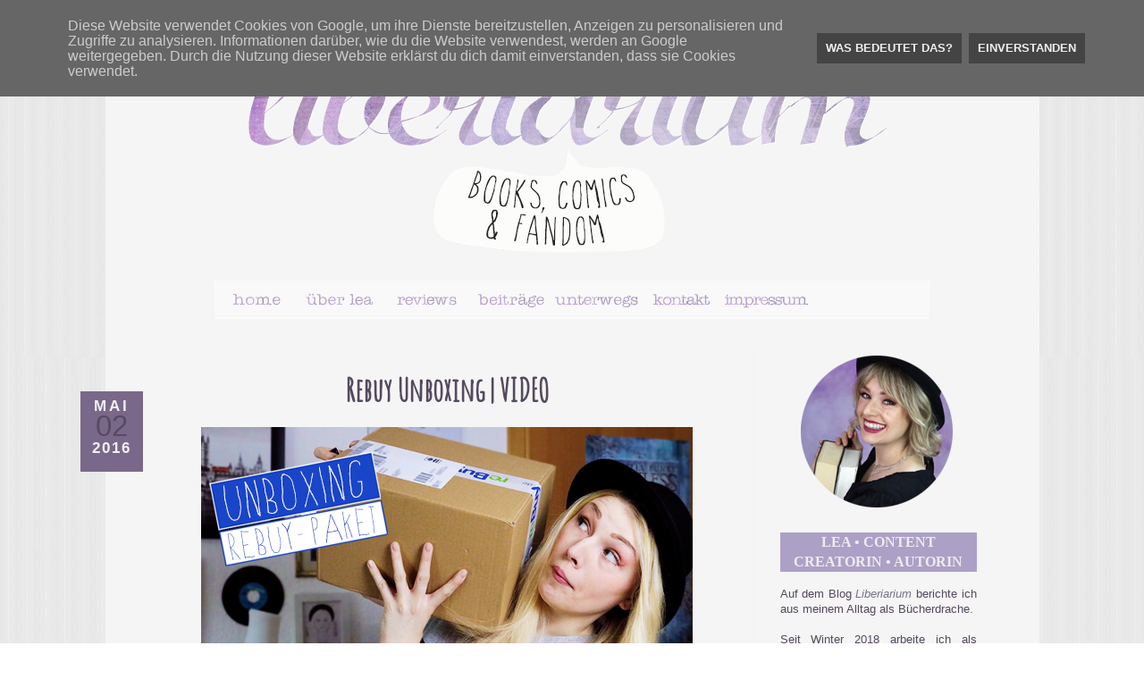

--- FILE ---
content_type: text/html; charset=UTF-8
request_url: https://www.liberiarium.de/2016/05/rebuy-unboxing-video.html
body_size: 18868
content:
<!DOCTYPE html>
<html class='v2' dir='ltr' xmlns='http://www.w3.org/1999/xhtml' xmlns:b='http://www.google.com/2005/gml/b' xmlns:data='http://www.google.com/2005/gml/data' xmlns:expr='http://www.google.com/2005/gml/expr'>
<head>
<link href='https://www.blogger.com/static/v1/widgets/335934321-css_bundle_v2.css' rel='stylesheet' type='text/css'/>
<!-- Google tag (gtag.js) -->
<script async='async' src='https://www.googletagmanager.com/gtag/js?id=G-RYNFTZ21L6'></script>
<script>
  window.dataLayer = window.dataLayer || [];
  function gtag(){dataLayer.push(arguments);}
  gtag('js', new Date());

  gtag('config', 'G-RYNFTZ21L6');
</script>
<meta content='865988b102dec10b9fcdd19dcfea03e2' name='p:domain_verify'/>
<meta content='X1Zl1LFrsQmQoU_4UtDPW-l6_DcwFE8pMa77EknbphM' name='google-site-verification'/>
<meta content='width=1100' name='viewport'/>
<meta content='text/html; charset=UTF-8' http-equiv='Content-Type'/>
<meta content='blogger' name='generator'/>
<link href='https://www.liberiarium.de/favicon.ico' rel='icon' type='image/x-icon'/>
<link href='https://www.liberiarium.de/2016/05/rebuy-unboxing-video.html' rel='canonical'/>
<link rel="alternate" type="application/atom+xml" title="liberiarium - Atom" href="https://www.liberiarium.de/feeds/posts/default" />
<link rel="alternate" type="application/rss+xml" title="liberiarium - RSS" href="https://www.liberiarium.de/feeds/posts/default?alt=rss" />
<link rel="service.post" type="application/atom+xml" title="liberiarium - Atom" href="https://www.blogger.com/feeds/8837995698342029371/posts/default" />

<link rel="alternate" type="application/atom+xml" title="liberiarium - Atom" href="https://www.liberiarium.de/feeds/3150176011482619367/comments/default" />
<!--Can't find substitution for tag [blog.ieCssRetrofitLinks]-->
<link href='https://blogger.googleusercontent.com/img/b/R29vZ2xl/AVvXsEgCWR5npw2Su2F8BOGKKDLGSHqhtonMSRYiC14jSmkM400lmdUC35lC0x0vinFClI_ni3xl6iJL1y2XY816uyM1_3MynIoMDWnOsIY1r1biHJ3IxiQBsCOdPqBms-4XDBy94Z9uiVios-I/s1600/km59a5ef.png' rel='image_src'/>
<meta content='https://www.liberiarium.de/2016/05/rebuy-unboxing-video.html' property='og:url'/>
<meta content='Rebuy Unboxing | VIDEO' property='og:title'/>
<meta content='    Eigentlich wollte ich nur ein Buch für den Buchclub bestellen... damit fing es an und am Ende hatte ich 15 Bücher in meinem Warenkorb au...' property='og:description'/>
<meta content='https://blogger.googleusercontent.com/img/b/R29vZ2xl/AVvXsEgCWR5npw2Su2F8BOGKKDLGSHqhtonMSRYiC14jSmkM400lmdUC35lC0x0vinFClI_ni3xl6iJL1y2XY816uyM1_3MynIoMDWnOsIY1r1biHJ3IxiQBsCOdPqBms-4XDBy94Z9uiVios-I/w1200-h630-p-k-no-nu/km59a5ef.png' property='og:image'/>
<title>liberiarium: Rebuy Unboxing | VIDEO</title>
<style id='page-skin-1' type='text/css'><!--
/*
-----------------------------------------------
Blogger Template Style
Name:     Simple
Designer: Josh Peterson
URL:      www.noaesthetic.com
----------------------------------------------- */
/* Variable definitions
====================
<Variable name="keycolor" description="Main Color" type="color" default="#66bbdd"/>
<Group description="Page Text" selector="body">
<Variable name="body.font" description="Font" type="font"
default="normal normal 12px Arial, Tahoma, Helvetica, FreeSans, sans-serif"/>
<Variable name="body.text.color" description="Text Color" type="color" default="#222222"/>
</Group>
<Group description="Backgrounds" selector=".body-fauxcolumns-outer">
<Variable name="body.background.color" description="Outer Background" type="color" default="#66bbdd"/>
<Variable name="content.background.color" description="Main Background" type="color" default="#f5f5f5"/>
<Variable name="header.background.color" description="Header Background" type="color" default="transparent"/>
</Group>
<Group description="Links" selector=".main-outer">
<Variable name="link.color" description="Link Color" type="color" default="#2a2430"/>
<Variable name="link.visited.color" description="Visited Color" type="color" default="#2a2430"/>
<Variable name="link.hover.color" description="Hover Color" type="color" default="#2a2430"/>
</Group>
<Group description="Blog Title" selector=".header h1">
<Variable name="header.font" description="Font" type="font"
default="normal normal 60px Arial, Tahoma, Helvetica, FreeSans, sans-serif"/>
<Variable name="header.text.color" description="Title Color" type="color" default="#3399bb" />
</Group>
<Group description="Blog Description" selector=".header .description">
<Variable name="description.text.color" description="Description Color" type="color"
default="#777777" />
</Group>
<Group description="Tabs Text" selector=".tabs-inner .widget li a">
<Variable name="tabs.font" description="Font" type="font"
default="normal normal 14px Arial, Tahoma, Helvetica, FreeSans, sans-serif"/>
<Variable name="tabs.text.color" description="Text Color" type="color" default="#999999"/>
<Variable name="tabs.selected.text.color" description="Selected Color" type="color" default="#000000"/>
</Group>
<Group description="Tabs Background" selector=".tabs-outer .PageList">
<Variable name="tabs.background.color" description="Background Color" type="color" default="#f5f5f5"/>
<Variable name="tabs.selected.background.color" description="Selected Color" type="color" default="#eeeeee"/>
</Group>
<Group description="Post Title" selector="h3.post-title, .comments h4">
<Variable name="post.title.font" description="Font" type="font"
default="normal normal 22px Arial, Tahoma, Helvetica, FreeSans, sans-serif"/>
</Group>
<Group description="Date Header" selector=".date-header">
<Variable name="date.header.color" description="Text Color" type="color"
default="#5a5a5a"/>
<Variable name="date.header.background.color" description="Background Color" type="color"
default="transparent"/>
</Group>
<Group description="Post Footer" selector=".post-footer">
<Variable name="post.footer.text.color" description="Text Color" type="color" default="#666666"/>
<Variable name="post.footer.background.color" description="Background Color" type="color"
default="#f9f9f9"/>
<Variable name="post.footer.border.color" description="Shadow Color" type="color" default="#eeeeee"/>
</Group>
<Group description="Gadgets" selector="h2">
<Variable name="widget.title.font" description="Title Font" type="font"
default="normal bold 11px Arial, Tahoma, Helvetica, FreeSans, sans-serif"/>
<Variable name="widget.title.text.color" description="Title Color" type="color" default="#000000"/>
<Variable name="widget.alternate.text.color" description="Alternate Color" type="color" default="#999999"/>
</Group>
<Group description="Images" selector=".main-inner">
<Variable name="image.background.color" description="Background Color" type="color" default="#f5f5f5"/>
<Variable name="image.border.color" description="Border Color" type="color" default="#eeeeee"/>
<Variable name="image.text.color" description="Caption Text Color" type="color" default="#5a5a5a"/>
</Group>
<Group description="Accents" selector=".content-inner">
<Variable name="body.rule.color" description="Separator Line Color" type="color" default="#eeeeee"/>
<Variable name="tabs.border.color" description="Tabs Border Color" type="color" default="#f2f2f2"/>
</Group>
<Variable name="body.background" description="Body Background" type="background"
color="#e07474" default="$(color) none repeat scroll top left"/>
<Variable name="body.background.override" description="Body Background Override" type="string" default=""/>
<Variable name="body.background.gradient.cap" description="Body Gradient Cap" type="url"
default="url(//www.blogblog.com/1kt/simple/gradients_light.png)"/>
<Variable name="body.background.gradient.tile" description="Body Gradient Tile" type="url"
default="url(//www.blogblog.com/1kt/simple/body_gradient_tile_light.png)"/>
<Variable name="content.background.color.selector" description="Content Background Color Selector" type="string" default=".content-inner"/>
<Variable name="content.padding" description="Content Padding" type="length" default="10px"/>
<Variable name="content.padding.horizontal" description="Content Horizontal Padding" type="length" default="10px"/>
<Variable name="content.shadow.spread" description="Content Shadow Spread" type="length" default="40px"/>
<Variable name="content.shadow.spread.webkit" description="Content Shadow Spread (WebKit)" type="length" default="5px"/>
<Variable name="content.shadow.spread.ie" description="Content Shadow Spread (IE)" type="length" default="10px"/>
<Variable name="main.border.width" description="Main Border Width" type="length" default="0"/>
<Variable name="header.background.gradient" description="Header Gradient" type="url" default="none"/>
<Variable name="header.shadow.offset.left" description="Header Shadow Offset Left" type="length" default="-1px"/>
<Variable name="header.shadow.offset.top" description="Header Shadow Offset Top" type="length" default="-1px"/>
<Variable name="header.shadow.spread" description="Header Shadow Spread" type="length" default="1px"/>
<Variable name="header.padding" description="Header Padding" type="length" default="30px"/>
<Variable name="header.border.size" description="Header Border Size" type="length" default="1px"/>
<Variable name="header.bottom.border.size" description="Header Bottom Border Size" type="length" default="1px"/>
<Variable name="header.border.horizontalsize" description="Header Horizontal Border Size" type="length" default="0"/>
<Variable name="description.text.size" description="Description Text Size" type="string" default="140%"/>
<Variable name="tabs.margin.top" description="Tabs Margin Top" type="length" default="0" />
<Variable name="tabs.margin.side" description="Tabs Side Margin" type="length" default="30px" />
<Variable name="tabs.background.gradient" description="Tabs Background Gradient" type="url"
default="url(//www.blogblog.com/1kt/simple/gradients_light.png)"/>
<Variable name="tabs.border.width" description="Tabs Border Width" type="length" default="1px"/>
<Variable name="tabs.bevel.border.width" description="Tabs Bevel Border Width" type="length" default="1px"/>
<Variable name="date.header.padding" description="Date Header Padding" type="string" default="inherit"/>
<Variable name="date.header.letterspacing" description="Date Header Letter Spacing" type="string" default="inherit"/>
<Variable name="date.header.margin" description="Date Header Margin" type="string" default="inherit"/>
<Variable name="post.margin.bottom" description="Post Bottom Margin" type="length" default="25px"/>
<Variable name="image.border.small.size" description="Image Border Small Size" type="length" default="2px"/>
<Variable name="image.border.large.size" description="Image Border Large Size" type="length" default="5px"/>
<Variable name="page.width.selector" description="Page Width Selector" type="string" default=".region-inner"/>
<Variable name="page.width" description="Page Width" type="string" default="auto"/>
<Variable name="main.section.margin" description="Main Section Margin" type="length" default="15px"/>
<Variable name="main.padding" description="Main Padding" type="length" default="15px"/>
<Variable name="main.padding.top" description="Main Padding Top" type="length" default="30px"/>
<Variable name="main.padding.bottom" description="Main Padding Bottom" type="length" default="30px"/>
<Variable name="paging.background"
color="#f5f5f5"
description="Background of blog paging area" type="background"
default="transparent none no-repeat scroll top center"/>
<Variable name="footer.bevel" description="Bevel border length of footer" type="length" default="0"/>
<Variable name="mobile.background.overlay" description="Mobile Background Overlay" type="string"
default="transparent none repeat scroll top left"/>
<Variable name="mobile.background.size" description="Mobile Background Size" type="string" default="auto"/>
<Variable name="mobile.button.color" description="Mobile Button Color" type="color" default="#f5f5f5" />
<Variable name="startSide" description="Side where text starts in blog language" type="automatic" default="left"/>
<Variable name="endSide" description="Side where text ends in blog language" type="automatic" default="right"/>
*/
/* Content
----------------------------------------------- */
body {
font-family: arial, serif;
color: #54495e;
font-size: 12.5px;
text-align: justify;
background-image: url("https://s20.directupload.net/images/241220/6tg2ccvl.png");
background-repeat: repeat;
background-position: center;
background-attachment: fixed;
}
html body .region-inner {
min-width: 0;
max-width: 100%;
width: auto;
}
a:link {
text-decoration: none; text-transform: uppercase;
color: #7b5b87;
}
a:visited {
text-decoration: none; text-transform: uppercase;
color: #7b5b87;
}
a:hover {
text-decoration: underline;
color: #ab6fc1;
}
.body-fauxcolumn-outer .fauxcolumn-inner {
background: transparent none repeat scroll top left;
_background-image: none;
}
.body-fauxcolumn-outer .cap-top {
position: absolute;
z-index: 1;
height: 400px;
width: 100%;
background: #e07474 url(https://blogger.googleusercontent.com/img/a/AVvXsEgFFVFtMjN0xXvjndr9hCHbrnyEkCZ2qElru4sqM3eEQ2MnSI9BHlQaMF3hEem3I15cQu0GCz8AnciPQY_HFiOp7nVtKyomITjjItozA4Hl80qvoi3daxUmasIdmLJxDyrYMgg545RjAbPp6XKuqhGBpDTTp_oqZiSOtFszWQ8V4RiVKHSvvHjV2jxkPy4=s1600) repeat scroll top left;
}
.body-fauxcolumn-outer .cap-top .cap-left {
width: 100%;
background: transparent none repeat-x scroll top left;
_background-image: none;
}
.content-outer {
-moz-box-shadow: 0 0 0 rgba(0, 0, 0, .15);
-webkit-box-shadow: 0 0 0 rgba(0, 0, 0, .15);
-goog-ms-box-shadow: 0 0 0 #333333;
box-shadow: 0 0 0 rgba(0, 0, 0, .15);
margin-bottom: 1px;
}
.content-inner {
padding: 10px 40px;
}
.content-inner {
background-color: #f5f5f5;
}
/* Header
----------------------------------------------- */
.header-outer {
background: rgba(88,88,88,0) none repeat-x scroll 0 -400px;
_background-image: none;
}
.Header h1 {
font: normal normal 40px 'Trebuchet MS',Trebuchet,Verdana,sans-serif;
color: #cb4045;
text-shadow: 0 0 0 rgba(0, 0, 0, .2);
}
.Header h1 a {
color: #cb4045;
}
.Header .description {
font-size: 18px;
color: #858585;
}
.header-inner .Header .titlewrapper {
padding: 22px 0;
}
.header-inner .Header .descriptionwrapper {
padding: 0 0;
}
/* Tabs
----------------------------------------------- */
.tabs-inner .section:first-child {
border-top: 0 solid #eeeeee;
}
.tabs-inner .section:first-child ul {
margin-top: -1px;
border-top: 1px solid #eeeeee;
border-left: 1px solid #eeeeee;
border-right: 1px solid #eeeeee;
}
.tabs-inner .widget ul {
background: #f9f9f9 none repeat-x scroll 0 -800px;
_background-image: none;
border-bottom: 1px solid #eeeeee;
margin-top: 0;
margin-left: -30px;
margin-right: -30px;
}
.tabs-inner .widget li a {
display: inline-block;
padding: .6em 1em;
font: normal normal 12px 'Trebuchet MS', Trebuchet, Verdana, sans-serif;
color: #a2a2a2;
border-left: 1px solid #f5f5f5;
border-right: 1px solid #eeeeee;
}
.tabs-inner .widget li:first-child a {
border-left: none;
}
.tabs-inner .widget li.selected a, .tabs-inner .widget li a:hover {
color: #000000;
background-color: #f2f2f2;
text-decoration: none;
}
/* Columns
----------------------------------------------- */
u { color: #b69fc1; text-decoration: underline; }
b { color: #986fa7; text-decoration: bold; }
s { color: #b69fc1; text-decoration: line-through; }
i { color: #787185; text-decoration: italic; }
.main-outer {
border-top: 0 solid #f2f2f2;
}
.fauxcolumn-left-outer .fauxcolumn-inner {
border-right: 1px solid #f2f2f2;
}
.fauxcolumn-right-outer .fauxcolumn-inner {
border-left: 1px solid #f2f2f2;
}
/* Headings
----------------------------------------------- */
h2 {
margin: 0 0 1em 0;
font: normal bold 11px 'Trebuchet MS',Trebuchet,Verdana,sans-serif;
color: #000000;
}
/* Widgets
----------------------------------------------- */
.widget .zippy {
color: #a2a2a2;
text-shadow: 2px 2px 1px rgba(0, 0, 0, .1);
}
.widget .popular-posts ul {
list-style: none;
}
/* Posts
----------------------------------------------- */
.date-header span {
background-color: #7a688a;
color: #222222;
padding: 0.4em;
letter-spacing: 3px;
margin: inherit;
}
.main-inner {
padding-top: 35px;
padding-bottom: 65px;
}
.main-inner .column-center-inner {
padding: 0 0;
}
.main-inner .column-center-inner .section {
margin: 0 1em;
}
.post {
margin: 0 0 45px 0;
}
h3.post-title, .comments h4 {
font-family: 'Amatic SC', cursive;
font-size: 35px;
margin: .75em 0 0;
line-height: 1.1;
text-align: center;
}
.post-body {
font-size: 110%;
line-height: 1.9;
position: relative;
text-align: justify;
}
.post-body blockquote {
margin: 1em 0 -0.2em 0;
padding: 0 20px 0 20px;
line-height: 1.2;
}
.post-body img, .post-body .tr-caption-container, .Profile img, .Image img,
.BlogList .item-thumbnail img {
padding: 2px;
background: #f0f0f0;
border: 1px solid #f2f2f2;
-moz-box-shadow: 1px 1px 5px rgba(0, 0, 0, .1);
-webkit-box-shadow: 1px 1px 5px rgba(0, 0, 0, .1);
box-shadow: 1px 1px 5px rgba(0, 0, 0, .1);
}
.post-body img, .post-body .tr-caption-container {
padding: 5px;
}
.post-body .tr-caption-container {
color: #f0f0f0;
}
.post-body .tr-caption-container img {
padding: 0;
background: transparent;
border: none;
-moz-box-shadow: 0 0 0 rgba(0, 0, 0, .1);
-webkit-box-shadow: 0 0 0 rgba(0, 0, 0, .1);
box-shadow: 0 0 0 rgba(0, 0, 0, .1);
}
.post-header {
margin: 0 0 1.5em;
line-height: 1.6;
font-size: 90%;
}
.post-footer {
margin: 20px -2px 0;
padding: 5px 10px;
color: #787878;
background-color: #fdfdfd;
border-bottom: 1px solid #f2f2f2;
line-height: 1.6;
font-size: 90%;
}
#comments .comment-author {
padding-top: 1.5em;
border-top: 1px solid #f2f2f2;
background-position: 0 1.5em;
}
#comments .comment-author:first-child {
padding-top: 0;
border-top: none;
}
.avatar-image-container {
margin: .2em 0 0;
}
#comments .avatar-image-container img {
border: 1px solid #f2f2f2;
}
/* Comments
----------------------------------------------- */
.comments .comments-content .icon.blog-author {
background-repeat: no-repeat;
background-image: url([data-uri]);
}
.comments .comments-content .loadmore a {
border-top: 1px solid #a2a2a2;
border-bottom: 1px solid #a2a2a2;
}
.comments .comment-thread.inline-thread {
background-color: #fdfdfd;
}
.comments .continue {
border-top: 2px solid #a2a2a2;
}
/* Accents
---------------------------------------------- */
.section-columns td.columns-cell {
border-left: 1px solid #f2f2f2;
}
.blog-pager {
}
.blog-pager-older-link, .home-link,
.blog-pager-newer-link {
background-color: #f5f5f5;
padding: 5px;
}
.footer-outer {
}
/* Mobile
----------------------------------------------- */
body.mobile  {
background-size: auto;
}
.mobile .body-fauxcolumn-outer {
background: transparent none repeat scroll top left;
}
.mobile .body-fauxcolumn-outer .cap-top {
background-size: 100% auto;
}
.mobile .content-outer {
-webkit-box-shadow: 0 0 3px rgba(0, 0, 0, .15);
box-shadow: 0 0 3px rgba(0, 0, 0, .15);
}
body.mobile .AdSense {
margin: 0 -0;
}
.mobile .tabs-inner .widget ul {
margin-left: 0;
margin-right: 0;
}
.mobile .post {
margin: 0;
}
.mobile .main-inner .column-center-inner .section {
margin: 0;
}
.mobile .date-header span {
padding: 0.1em 10px;
margin: 0 -10px;
}
.mobile h3.post-title {
margin: 0;
}
.mobile .blog-pager {
background: transparent none no-repeat scroll top center;
}
.mobile .footer-outer {
border-top: none;
}
.mobile .main-inner, .mobile .footer-inner {
background-color: #f5f5f5;
}
.mobile-index-contents {
color: #5a5a5a;
}
.mobile-link-button {
background-color: #63684e;
}
.mobile-link-button a:link, .mobile-link-button a:visited {
color: #f5f5f5;
}
.mobile .tabs-inner .section:first-child {
border-top: none;
}
.mobile .tabs-inner .PageList .widget-content {
background-color: #f2f2f2;
color: #000000;
border-top: 1px solid #eeeeee;
border-bottom: 1px solid #eeeeee;
}
.mobile .tabs-inner .PageList .widget-content .pagelist-arrow {
border-left: 1px solid #eeeeee;
}
#navbar-iframe {
height:0px;
visibility:hidden;
display:none
}
.comments .avatar-image-container {
float: left;
max-height: 36px;
overflow: hidden;
width: 36px;
-moz-border-radius: 18px;
-webkit-border-radius: 18px;
border-radius: 18px;
}
span.date-header {
color: #f0f0f0; /* Schriftfarbe */
width: 70px; /* Breite */
height:90px; /* Höhe */
text-align: center; /* Textausrichtung */
background-color: #7a688a; /* Hintergrundfarbe */
font-size: 17px; /* Schriftgrösse */
position: absolute; /* Postionion */
left: -80px; /* von links */
margin-top: 20px; /* Abstand oben */
font-weight: 700; /* Schriftdicke */
}
#date {
display:block;
line-height:1.3em; /* Zeilenabstand */
text-align:center; /* Textausrichtung */
}
.day {
font-size:33px; /* Schriftgrösse */
padding-top: 0px; /* Abstand oben */
padding-bottom:3px; /* Abstand unten */
letter-spacing:0px; /* Buchstabenabstand */
text-align: center; /* Textausrichtung */
color: #574a63; /* Schriftfarbe */
font-weight: 300; /* Schriftdicke */
}
.month {
padding-top:6px; /* Abstand oben */
letter-spacing:3px; /* Buchstabenabstand */
text-transform: uppercase; /* Grossbuchstaben */
}
.year {
padding-top:0px; /* Abstand oben */
letter-spacing:2px; /* Buchstabenabstand */
padding-bottom: 5px; /* Abstand unten */
}
.comment-link{
display: none;
}
.bubble, .bubble:link, .bubble:visited { /*angesprochen wird Link allgemein, sowie besuchte Version des Links*/
position: absolute; /* absolute Positionierung */
top: 94px; /* Abstand von Oben */
left: -40px; /*Abstand von Links*/
display: block; /* Blockdisplay, ist nicht weiter wichtig */
width: 15px; /* Breite des Links */
height: 15px; /* Höhe des Links */
font-size: 12px; /* Schriftgrösse */
text-align: center; /* Zentrierung des Texts */
color: #fcfcfb; /* Schriftfarbe (weisslich) */
padding:10px; /* Abstand nach aussen */
background-color: #b993d1; /*Hintergrundfabe (pinklich) */
text-decoration:none; /* keine Textunterstreichung (für Links automatisch) */
letter-spacing: 1px; /* Abstand zwischen Zeichen */
}
.bubble:hover{ /* Link im Zustand, wenn die Maus drüberfährt */
text-decoration:none; /* keine Unterstreichung */
color: #704979; /* Schriftfarbe (schwarz) */
}
#header-inner {
background-position: center !important;
width: 100% !important;
}
.post-body img, .post-body .tr-caption-container, .Profile img,
.Image img, .BlogList .item-thumbnail img {
border: 0;
-webkit-box-shadow: 0 0 0 rgba(0, 0, 0, 0) !important;
-moz-box-shadow: 0 0 0 rgba(0, 0, 0, 0) !important;
box-shadow: 0 0 0 rgba(0, 0, 0, 0) !important;
background: transparent !important;
}
/* ----- CSS Nav Menu Styling ----- */
#cssnav {
width: 800px;  /* Set your width to fit your blog */
border: 0px solid #f0f0f0;
text-align: center;
}
#cssnav ul {
background: #f9f9f9 none repeat-x scroll 0 -800px;
_background-image: none; /* Template Designer - Change Menu Background */
height: 20px; /* Change Height of Menu */
list-style: none;
margin: 0px;
padding: 0px;
}
#cssnav li {
float: left;
padding: 0px;
}
#cssnav li a {
background: #f9f9f9 none repeat-x scroll 0 -800px;
_background-image: none; /* Template Designer - Change Menu Background */
display: block;
margin: 0px;
padding: 0px;
font: normal normal 12px 'Trebuchet MS', Trebuchet, Verdana, sans-serif; /* Template Designer - Change Font Type, Size, Etc */
text-decoration: none;
border: 0px solid #f0f0f0;
}
#cssnav > ul > li > a {
color: #a2a2a2; /* Template Designer - Change Font Color */
}
#cssnav ul ul a {
color: #a2a2a2; /* Template Designer - Change Color */
}
#cssnav li > a:hover, #cssnav ul li:hover {
color: #000000; /* Template Designer - Change Font Color on Hover */
background-color: #f2f2f2; /* Template Designer - Change Font Background on Hover */
text-decoration: none;
}
#cssnav li ul {
background-color: #f0f0f0;
display: none;
height: auto;
padding: 0px;
margin: 0px;
position: absolute;
width: 158px; /* Change Width Of DropDown Menu */
z-index:9999;
}
#cssnav li:hover ul {
display: block;
}
#cssnav li li {
background: #f9f9f9 none repeat-x scroll 0 -800px;
_background-image: none; /* Template Designer - Change Background */
display: block;
float: none;
margin: 0px;
padding: 0px;
width: 158px; /* Change Width Of DropDown Menu */
}
#cssnav li:hover li a {
background: #f2f2f2; /* Template Designer - Change Background of Link on Hover */
}
#cssnav li ul a {
display: block;
height: auto;
margin: 0px;
padding: 10px;
text-align: left;
}
#cssnav li ul a:hover, #cssnav li ul li:hover > a {
color: #000000; /* Template Designer - Change Text Color on Hover */
background-color: #f2f2f2; /* Template Designer - Change Background on Hover */
border: 0px;
text-decoration: none;
}..
#cookieChoiceInfo {
position: fixed;top: auto;bottom: 0;font-size: 14px;font-weight: normal;font-family: Calibri, sans-serif;opacity: 0.9;}
.cookie-choices-button {
background: #444;padding: 10px !important;}
--></style>
<style id='template-skin-1' type='text/css'><!--
body {
min-width: 1045px;
}
.content-outer, .content-fauxcolumn-outer, .region-inner {
min-width: 1045px;
max-width: 1045px;
_width: 1045px;
}
.main-inner .columns {
padding-left: 0px;
padding-right: 280px;
}
.main-inner .fauxcolumn-center-outer {
left: 0px;
right: 280px;
/* IE6 does not respect left and right together */
_width: expression(this.parentNode.offsetWidth -
parseInt("0px") -
parseInt("280px") + 'px');
}
.main-inner .fauxcolumn-left-outer {
width: 0px;
}
.main-inner .fauxcolumn-right-outer {
width: 280px;
}
.main-inner .column-left-outer {
width: 0px;
right: 100%;
margin-left: -0px;
}
.main-inner .column-right-outer {
width: 280px;
margin-right: -280px;
}
#layout {
min-width: 0;
}
#layout .content-outer {
min-width: 0;
width: 800px;
}
#layout .region-inner {
min-width: 0;
width: auto;
}
--></style>
<script type='text/javascript'>
        (function(i,s,o,g,r,a,m){i['GoogleAnalyticsObject']=r;i[r]=i[r]||function(){
        (i[r].q=i[r].q||[]).push(arguments)},i[r].l=1*new Date();a=s.createElement(o),
        m=s.getElementsByTagName(o)[0];a.async=1;a.src=g;m.parentNode.insertBefore(a,m)
        })(window,document,'script','https://www.google-analytics.com/analytics.js','ga');
        ga('create', 'UA-72144100-1', 'auto', 'blogger');
        ga('blogger.send', 'pageview');
      </script>
<link href='https://fonts.googleapis.com/css?family=Amatic+SC' rel='stylesheet'/>
<script type='text/javascript'>
cookieOptions = {"msg":"Diese Website verwendet Cookies von Google, um ihre Dienste bereitzustellen, Anzeigen zu personalisieren und Zugriffe zu analysieren. Informationen darüber, wie du die Website verwendest, werden an Google weitergegeben. Durch die Nutzung dieser Website erklärst du dich damit einverstanden, dass sie Cookies verwendet.",
                 "close":"Einverstanden",
                 "learn":"Was bedeutet das?",
                 "link":"https://www.liberiarium.de/p/haftungsausschluss-disclaimer-haftung.html"
                };
</script>
<!-- Google Analytics -->
<script>
// Set to the same value as the web property used on the site
var gaProperty = 'UA-72144100-1';

var _gaq = _gaq || [];
_gaq.push(['_setAccount', gaProperty]);
_gaq.push(['_gat._anonymizeIp']);
_gaq.push(['_trackPageview']);

(function() {
var ga = document.createElement('script'); ga.type = 'text/javascript'; ga.async = true;
ga.src = ('https:' == document.location.protocol ? 'https://ssl' : 'http://www') + '.google-analytics.com/ga.js';
var s = document.getElementsByTagName('script')[0]; s.parentNode.insertBefore(ga, s);
})();

// Disable tracking if the opt-out cookie exists.
var disableStr = 'ga-disable-' + gaProperty;
if (document.cookie.indexOf(disableStr + '=true') > -1) {
window[disableStr] = true;
}

// Opt-out function
function gaOptout() {
document.cookie = disableStr + '=true; expires=Thu, 31 Dec 2099 23:59:59 UTC; path=/';
window[disableStr] = true;
}
</script>
<!-- End Google Analytics -->
<link href='https://www.blogger.com/dyn-css/authorization.css?targetBlogID=8837995698342029371&amp;zx=61e999af-a7e3-499a-a234-d96576ee7861' media='none' onload='if(media!=&#39;all&#39;)media=&#39;all&#39;' rel='stylesheet'/><noscript><link href='https://www.blogger.com/dyn-css/authorization.css?targetBlogID=8837995698342029371&amp;zx=61e999af-a7e3-499a-a234-d96576ee7861' rel='stylesheet'/></noscript>
<meta name='google-adsense-platform-account' content='ca-host-pub-1556223355139109'/>
<meta name='google-adsense-platform-domain' content='blogspot.com'/>

<script type="text/javascript" language="javascript">
  // Supply ads personalization default for EEA readers
  // See https://www.blogger.com/go/adspersonalization
  adsbygoogle = window.adsbygoogle || [];
  if (typeof adsbygoogle.requestNonPersonalizedAds === 'undefined') {
    adsbygoogle.requestNonPersonalizedAds = 1;
  }
</script>


</head>
<script> 
function replace_date(d) { 
   var da = d.split(' '); 
   month = "<div class='month'>"+da[1].slice(0,3)+"</div>"; 
   day = "<div class='day'>"+da[0]+"</div>"; 
   year = "<div class='year'>"+da[2]+"</div>"; 
   document.write(month+day+year); 
} 
</script>
<body class='loading'>
<div class='navbar no-items section' id='navbar'>
</div>
<div class='body-fauxcolumns'>
<div class='fauxcolumn-outer body-fauxcolumn-outer'>
<div class='cap-top'>
<div class='cap-left'></div>
<div class='cap-right'></div>
</div>
<div class='fauxborder-left'>
<div class='fauxborder-right'></div>
<div class='fauxcolumn-inner'>
</div>
</div>
<div class='cap-bottom'>
<div class='cap-left'></div>
<div class='cap-right'></div>
</div>
</div>
</div>
<div class='content'>
<div class='content-fauxcolumns'>
<div class='fauxcolumn-outer content-fauxcolumn-outer'>
<div class='cap-top'>
<div class='cap-left'></div>
<div class='cap-right'></div>
</div>
<div class='fauxborder-left'>
<div class='fauxborder-right'></div>
<div class='fauxcolumn-inner'>
</div>
</div>
<div class='cap-bottom'>
<div class='cap-left'></div>
<div class='cap-right'></div>
</div>
</div>
</div>
<div class='content-outer'>
<div class='content-cap-top cap-top'>
<div class='cap-left'></div>
<div class='cap-right'></div>
</div>
<div class='fauxborder-left content-fauxborder-left'>
<div class='fauxborder-right content-fauxborder-right'></div>
<div class='content-inner'>
<header>
<div class='header-outer'>
<div class='header-cap-top cap-top'>
<div class='cap-left'></div>
<div class='cap-right'></div>
</div>
<div class='fauxborder-left header-fauxborder-left'>
<div class='fauxborder-right header-fauxborder-right'></div>
<div class='region-inner header-inner'>
<div class='header section' id='header'><div class='widget Header' data-version='1' id='Header1'>
<div id='header-inner'>
<a href='https://www.liberiarium.de/' style='display: block'>
<img alt='liberiarium' height='250px; ' id='Header1_headerimg' src='https://blogger.googleusercontent.com/img/b/R29vZ2xl/AVvXsEidtXo_oJJ-Xl8B6i-F0Y1CYmCpJkFK9tqzF9m4xwvvWFl2Wuk-Qq6AmTo3ajdiimw_uY1g8eQL8DZ5zFfK9AOEY9q01TPOY3KNEqvRO2gszzl6Jud9cC55RHbFdxSLRiAmPj2eN3GBEUA/s1600/Header.png' style='display: block' width='1030px; '/>
</a>
<div class='descriptionwrapper'>
<p class='description'><span>
</span></p>
</div>
</div>
</div></div>
</div>
</div>
<div class='header-cap-bottom cap-bottom'>
<div class='cap-left'></div>
<div class='cap-right'></div>
</div>
</div>
</header>
<div class='tabs-outer'>
<div class='tabs-cap-top cap-top'>
<div class='cap-left'></div>
<div class='cap-right'></div>
</div>
<div class='fauxborder-left tabs-fauxborder-left'>
<div class='fauxborder-right tabs-fauxborder-right'></div>
<div class='region-inner tabs-inner'>
<div class='tabs section' id='crosscol'><div class='widget HTML' data-version='1' id='HTML1'>
<div class='widget-content'>
<center><ul id='cssnav'>
<li class="active"><a href="https://liberiarium.de/"><img src="https://s20.directupload.net/images/241220/kr4gjcd4.png" /></a> </li>
<li class="sub"><a href="https://www.liberiarium.de"><img src="https://s20.directupload.net/images/241220/4lguackc.png" /></a>
<ul>
<li><a href="https://www.liberiarium.de/p/uber-liberiarium.html">Über Liberiarium</a></li>
<li><a href="https://www.liberiarium.de/p/kooperationen.html">Kooperationen</a></li>

<li> <a href="https://www.liberiarium.de/p/blog-page_18.html" target="_blank">Media-Kit & bisherige Kooperationen</a></li>
<li><a href="https://www.liberiarium.de/p/kundenmeinung.html">Kundenmeinungen</a></li>
<li><a href="https://www.liberiarium.de/p/projekte.html">Ehemalige Projekte</a></li><li><a href="https://www.liberiarium.de/p/transparenz.html">Transparenz</a></li>
</ul>
</li>
<li> <a href="https://liberiarium.de/search/label/Rezension"><img src="https://s20.directupload.net/images/241220/ngnm8r5v.png" /></a>   
<ul>
<li><a href='https://www.liberiarium.de/search/label/Rezension'>Alle Literatur-Rezensionen</a></li>
<li><a href='https://www.liberiarium.de/p/blog-page_15.html'>Buch-Rezensionen A-Z</a></li>
<li><a href='https://www.liberiarium.de/search/label/Comics'>Comics</a></li>
<li><a href='https://www.liberiarium.de/search/label/Film'>Filme/Serien</a></li>
<li><a href='https://www.liberiarium.de/search/label/H%C3%B6rbuch'>Hörbücher</a></li>
</ul>
</li>
<li> <a href="https://www.liberiarium.de/search/label/Sonstiges"><img src="https://s20.directupload.net/images/241220/9ydnpkqu.png" /></a>  
<ul>
<li><a href='https://www.liberiarium.de/search/label/Interview'>Interviews</a></li>
<li><a href='https://www.liberiarium.de/search/label/Leselaunen'>Leselaunen</a></li>
<li><a href='https://www.liberiarium.de/search/label/Tag'>Tags
 & Memes</a></li>
<li><a href='https://www.liberiarium.de/search/label/Neuzug%C3%A4nge'>Neuzugänge</a></li>
<li><a href='https://www.liberiarium.de/search/label/Leserückblick'>Leserückblick</a></li>
</ul>
</li>

<li> <a href="https://liberiarium.de/search/label/unterwegs"><img src="https://s20.directupload.net/images/241220/w85pctxn.png" /></a>  
<ul>
<li><a href='https://www.liberiarium.de/search/label/LBM'>Leipziger Buchmesse</a></li>
<li><a href='https://www.liberiarium.de/search/label/Frankfurter%20Buchmesse'>Frankfurter Buchmesse</a></li>
<li><a href='https://www.liberiarium.de/search/label/unterwegs'>Andere Events</a></li>
</ul>
<li> <a href="https://www.liberiarium.de/p/kontakt.html"><img src="https://s20.directupload.net/images/241220/v2ypuopd.png" /></a>  
<ul>
<li><a href="https://www.liberiarium.de/p/kontakt.html">Kontakt</a></li>
<li><a href='https://www.liberiarium.de/p/post.html'>Du willst mir Post schicken?</a></li>
</ul>
</li>
<li><a href="https://www.liberiarium.de/p/blog-page_20.html"><img src="https://s20.directupload.net/images/241220/5kpumd9b.png" /></a> 
<ul>
<li><a href='https://www.liberiarium.de/p/haftungsausschluss-disclaimer-haftung.html'>Datenschutz</a></li>

</ul>
</li>
</li></ul></center>
</div>
<div class='clear'></div>
</div></div>
<div class='tabs no-items section' id='crosscol-overflow'></div>
</div>
</div>
<div class='tabs-cap-bottom cap-bottom'>
<div class='cap-left'></div>
<div class='cap-right'></div>
</div>
</div>
<div class='main-outer'>
<div class='main-cap-top cap-top'>
<div class='cap-left'></div>
<div class='cap-right'></div>
</div>
<div class='fauxborder-left main-fauxborder-left'>
<div class='fauxborder-right main-fauxborder-right'></div>
<div class='region-inner main-inner'>
<div class='columns fauxcolumns'>
<div class='fauxcolumn-outer fauxcolumn-center-outer'>
<div class='cap-top'>
<div class='cap-left'></div>
<div class='cap-right'></div>
</div>
<div class='fauxborder-left'>
<div class='fauxborder-right'></div>
<div class='fauxcolumn-inner'>
</div>
</div>
<div class='cap-bottom'>
<div class='cap-left'></div>
<div class='cap-right'></div>
</div>
</div>
<div class='fauxcolumn-outer fauxcolumn-left-outer'>
<div class='cap-top'>
<div class='cap-left'></div>
<div class='cap-right'></div>
</div>
<div class='fauxborder-left'>
<div class='fauxborder-right'></div>
<div class='fauxcolumn-inner'>
</div>
</div>
<div class='cap-bottom'>
<div class='cap-left'></div>
<div class='cap-right'></div>
</div>
</div>
<div class='fauxcolumn-outer fauxcolumn-right-outer'>
<div class='cap-top'>
<div class='cap-left'></div>
<div class='cap-right'></div>
</div>
<div class='fauxborder-left'>
<div class='fauxborder-right'></div>
<div class='fauxcolumn-inner'>
</div>
</div>
<div class='cap-bottom'>
<div class='cap-left'></div>
<div class='cap-right'></div>
</div>
</div>
<!-- corrects IE6 width calculation -->
<div class='columns-inner'>
<div class='column-center-outer'>
<div class='column-center-inner'>
<div class='main section' id='main'><div class='widget Blog' data-version='1' id='Blog1'>
<div class='blog-posts hfeed'>
<!--Can't find substitution for tag [defaultAdStart]-->

          <div class="date-outer">
        
<span class='date-header'>
<div id='date'>
<script> replace_date('02 Mai 2016'); </script>
</div>
</span>

          <div class="date-posts">
        
<div class='post-outer'>
<div class='post hentry uncustomized-post-template' itemprop='blogPost' itemscope='itemscope' itemtype='http://schema.org/BlogPosting'>
<meta content='https://blogger.googleusercontent.com/img/b/R29vZ2xl/AVvXsEgCWR5npw2Su2F8BOGKKDLGSHqhtonMSRYiC14jSmkM400lmdUC35lC0x0vinFClI_ni3xl6iJL1y2XY816uyM1_3MynIoMDWnOsIY1r1biHJ3IxiQBsCOdPqBms-4XDBy94Z9uiVios-I/s1600/km59a5ef.png' itemprop='image_url'/>
<meta content='8837995698342029371' itemprop='blogId'/>
<meta content='3150176011482619367' itemprop='postId'/>
<a name='3150176011482619367'></a>
<h3 class='post-title entry-title' itemprop='name'>
Rebuy Unboxing | VIDEO
</h3>
<div class='post-header'>
<div class='post-header-line-1'></div>
</div>
<div class='post-body entry-content' id='post-body-3150176011482619367' itemprop='description articleBody'>
<div class="separator" style="clear: both; text-align: center;">
<a href="https://blogger.googleusercontent.com/img/b/R29vZ2xl/AVvXsEgCWR5npw2Su2F8BOGKKDLGSHqhtonMSRYiC14jSmkM400lmdUC35lC0x0vinFClI_ni3xl6iJL1y2XY816uyM1_3MynIoMDWnOsIY1r1biHJ3IxiQBsCOdPqBms-4XDBy94Z9uiVios-I/s1600/km59a5ef.png" imageanchor="1" style="margin-left: 1em; margin-right: 1em;"><img border="0" src="https://blogger.googleusercontent.com/img/b/R29vZ2xl/AVvXsEgCWR5npw2Su2F8BOGKKDLGSHqhtonMSRYiC14jSmkM400lmdUC35lC0x0vinFClI_ni3xl6iJL1y2XY816uyM1_3MynIoMDWnOsIY1r1biHJ3IxiQBsCOdPqBms-4XDBy94Z9uiVios-I/s1600/km59a5ef.png" /></a></div>
<br />
<div style="text-align: justify;">
Eigentlich wollte ich nur ein Buch für den Buchclub bestellen... damit fing es an und am Ende hatte ich 15 Bücher in meinem Warenkorb auf Rebuy. <b>Welche Bücher ich mir bestellt habe</b> und was das Ganze mit einem Besuch auf dem Speicher zu tun hat, <b>erfahrt ihr in meinem neuen Unboxing Video!</b> </div>
<br />
<a name="more"></a><div style="text-align: center;">
</div>
<div style="text-align: center;">
<b>Viel Spaß!&nbsp;</b></div>
<br />
<br />
<div style="text-align: center;">
</div>
<div style="text-align: center;">
<iframe width="560" height="315" src="https://www.youtube-nocookie.com/embed/x7WMh6yAEnI" frameborder="0" allow="autoplay; encrypted-media" allowfullscreen></iframe></div>
<br />
<br />
<div style="text-align: center;">
</div>
<div style="text-align: center;">
<b>&nbsp;Welche Bücher von Cornelia Funke kennt ihr bereits?</b></div>
<div style='clear: both;'></div>
</div>
<div class='post-footer'>
<div class='post-footer-line post-footer-line-1'>
<span class='post-author vcard'>
Eingestellt von
<span class='fn' itemprop='author' itemscope='itemscope' itemtype='http://schema.org/Person'>
<meta content='https://www.blogger.com/profile/00026841698677022137' itemprop='url'/>
<a class='g-profile' href='https://www.blogger.com/profile/00026841698677022137' rel='author' title='author profile'>
<span itemprop='name'>liberiarium</span>
</a>
</span>
</span>
<span class='post-timestamp'>
um
<meta content='https://www.liberiarium.de/2016/05/rebuy-unboxing-video.html' itemprop='url'/>
<a class='timestamp-link' href='https://www.liberiarium.de/2016/05/rebuy-unboxing-video.html' rel='bookmark' title='permanent link'><abbr class='published' itemprop='datePublished' title='2016-05-02T17:05:00+02:00'>17:05</abbr></a>
</span>
<span class='reaction-buttons'>
</span>
<span class='star-ratings'>
</span>
<span class='post-comment-link'>
</span>
<span class='post-backlinks post-comment-link'>
</span>
<span class='post-icons'>
<span class='item-control blog-admin pid-738203341'>
<a href='https://www.blogger.com/post-edit.g?blogID=8837995698342029371&postID=3150176011482619367&from=pencil' title='Post bearbeiten'>
<img alt='' class='icon-action' height='18' src='https://resources.blogblog.com/img/icon18_edit_allbkg.gif' width='18'/>
</a>
</span>
</span>
<div class='post-share-buttons goog-inline-block'>
</div>
</div>
<div class='post-footer-line post-footer-line-2'>
<span class='post-labels'>
Labels:
<a href='https://www.liberiarium.de/search/label/Neuzug%C3%A4nge' rel='tag'>Neuzugänge</a>,
<a href='https://www.liberiarium.de/search/label/Rebuy' rel='tag'>Rebuy</a>,
<a href='https://www.liberiarium.de/search/label/Unboxing' rel='tag'>Unboxing</a>,
<a href='https://www.liberiarium.de/search/label/Video' rel='tag'>Video</a>
</span>
</div>
<div class='post-footer-line post-footer-line-3'>
<span class='post-location'>
</span>
</div>
</div>
</div>
<div class='comments' id='comments'>
<a name='comments'></a>
<h4>2 Kommentare:</h4>
<div class='comments-content'>
<script async='async' src='' type='text/javascript'></script>
<script type='text/javascript'>
    (function() {
      var items = null;
      var msgs = null;
      var config = {};

// <![CDATA[
      var cursor = null;
      if (items && items.length > 0) {
        cursor = parseInt(items[items.length - 1].timestamp) + 1;
      }

      var bodyFromEntry = function(entry) {
        var text = (entry &&
                    ((entry.content && entry.content.$t) ||
                     (entry.summary && entry.summary.$t))) ||
            '';
        if (entry && entry.gd$extendedProperty) {
          for (var k in entry.gd$extendedProperty) {
            if (entry.gd$extendedProperty[k].name == 'blogger.contentRemoved') {
              return '<span class="deleted-comment">' + text + '</span>';
            }
          }
        }
        return text;
      }

      var parse = function(data) {
        cursor = null;
        var comments = [];
        if (data && data.feed && data.feed.entry) {
          for (var i = 0, entry; entry = data.feed.entry[i]; i++) {
            var comment = {};
            // comment ID, parsed out of the original id format
            var id = /blog-(\d+).post-(\d+)/.exec(entry.id.$t);
            comment.id = id ? id[2] : null;
            comment.body = bodyFromEntry(entry);
            comment.timestamp = Date.parse(entry.published.$t) + '';
            if (entry.author && entry.author.constructor === Array) {
              var auth = entry.author[0];
              if (auth) {
                comment.author = {
                  name: (auth.name ? auth.name.$t : undefined),
                  profileUrl: (auth.uri ? auth.uri.$t : undefined),
                  avatarUrl: (auth.gd$image ? auth.gd$image.src : undefined)
                };
              }
            }
            if (entry.link) {
              if (entry.link[2]) {
                comment.link = comment.permalink = entry.link[2].href;
              }
              if (entry.link[3]) {
                var pid = /.*comments\/default\/(\d+)\?.*/.exec(entry.link[3].href);
                if (pid && pid[1]) {
                  comment.parentId = pid[1];
                }
              }
            }
            comment.deleteclass = 'item-control blog-admin';
            if (entry.gd$extendedProperty) {
              for (var k in entry.gd$extendedProperty) {
                if (entry.gd$extendedProperty[k].name == 'blogger.itemClass') {
                  comment.deleteclass += ' ' + entry.gd$extendedProperty[k].value;
                } else if (entry.gd$extendedProperty[k].name == 'blogger.displayTime') {
                  comment.displayTime = entry.gd$extendedProperty[k].value;
                }
              }
            }
            comments.push(comment);
          }
        }
        return comments;
      };

      var paginator = function(callback) {
        if (hasMore()) {
          var url = config.feed + '?alt=json&v=2&orderby=published&reverse=false&max-results=50';
          if (cursor) {
            url += '&published-min=' + new Date(cursor).toISOString();
          }
          window.bloggercomments = function(data) {
            var parsed = parse(data);
            cursor = parsed.length < 50 ? null
                : parseInt(parsed[parsed.length - 1].timestamp) + 1
            callback(parsed);
            window.bloggercomments = null;
          }
          url += '&callback=bloggercomments';
          var script = document.createElement('script');
          script.type = 'text/javascript';
          script.src = url;
          document.getElementsByTagName('head')[0].appendChild(script);
        }
      };
      var hasMore = function() {
        return !!cursor;
      };
      var getMeta = function(key, comment) {
        if ('iswriter' == key) {
          var matches = !!comment.author
              && comment.author.name == config.authorName
              && comment.author.profileUrl == config.authorUrl;
          return matches ? 'true' : '';
        } else if ('deletelink' == key) {
          return config.baseUri + '/comment/delete/'
               + config.blogId + '/' + comment.id;
        } else if ('deleteclass' == key) {
          return comment.deleteclass;
        }
        return '';
      };

      var replybox = null;
      var replyUrlParts = null;
      var replyParent = undefined;

      var onReply = function(commentId, domId) {
        if (replybox == null) {
          // lazily cache replybox, and adjust to suit this style:
          replybox = document.getElementById('comment-editor');
          if (replybox != null) {
            replybox.height = '250px';
            replybox.style.display = 'block';
            replyUrlParts = replybox.src.split('#');
          }
        }
        if (replybox && (commentId !== replyParent)) {
          replybox.src = '';
          document.getElementById(domId).insertBefore(replybox, null);
          replybox.src = replyUrlParts[0]
              + (commentId ? '&parentID=' + commentId : '')
              + '#' + replyUrlParts[1];
          replyParent = commentId;
        }
      };

      var hash = (window.location.hash || '#').substring(1);
      var startThread, targetComment;
      if (/^comment-form_/.test(hash)) {
        startThread = hash.substring('comment-form_'.length);
      } else if (/^c[0-9]+$/.test(hash)) {
        targetComment = hash.substring(1);
      }

      // Configure commenting API:
      var configJso = {
        'maxDepth': config.maxThreadDepth
      };
      var provider = {
        'id': config.postId,
        'data': items,
        'loadNext': paginator,
        'hasMore': hasMore,
        'getMeta': getMeta,
        'onReply': onReply,
        'rendered': true,
        'initComment': targetComment,
        'initReplyThread': startThread,
        'config': configJso,
        'messages': msgs
      };

      var render = function() {
        if (window.goog && window.goog.comments) {
          var holder = document.getElementById('comment-holder');
          window.goog.comments.render(holder, provider);
        }
      };

      // render now, or queue to render when library loads:
      if (window.goog && window.goog.comments) {
        render();
      } else {
        window.goog = window.goog || {};
        window.goog.comments = window.goog.comments || {};
        window.goog.comments.loadQueue = window.goog.comments.loadQueue || [];
        window.goog.comments.loadQueue.push(render);
      }
    })();
// ]]>
  </script>
<div id='comment-holder'>
<div class="comment-thread toplevel-thread"><ol id="top-ra"><li class="comment" id="c8461799138645082264"><div class="avatar-image-container"><img src="//blogger.googleusercontent.com/img/b/R29vZ2xl/AVvXsEhlpJy_YQFhxkiv38USI4dLx14HAJwH1wsTuOD1ZdzEfwnTjKSfpUdT8A7nYgin-TALx2t7fKsi1eDCR-bMvWq5zdCpMkd8glHAYfxLewqnRtjw24V7R8mxTXiRAKlcsgo/s45-c/Unbjkienannt1.jpg" alt=""/></div><div class="comment-block"><div class="comment-header"><cite class="user"><a href="https://www.blogger.com/profile/10742064915351098179" rel="nofollow">Miss PageTurner</a></cite><span class="icon user "></span><span class="datetime secondary-text"><a rel="nofollow" href="https://www.liberiarium.de/2016/05/rebuy-unboxing-video.html?showComment=1463827168514#c8461799138645082264">21. Mai 2016 um 12:39</a></span></div><p class="comment-content">Huhu =)<br>Vielen Dank für deinen Bericht, früher habe ich eher negatives über Rebuy gehört. Dank deinem Video hab ich es mal ausprobiert, und bin begeistert von meinem Paket =)<br><br>LG Miss Page-Turner</p><span class="comment-actions secondary-text"><a class="comment-reply" target="_self" data-comment-id="8461799138645082264">Antworten</a><span class="item-control blog-admin blog-admin pid-549713429"><a target="_self" href="https://www.blogger.com/comment/delete/8837995698342029371/8461799138645082264">Löschen</a></span></span></div><div class="comment-replies"><div id="c8461799138645082264-rt" class="comment-thread inline-thread"><span class="thread-toggle thread-expanded"><span class="thread-arrow"></span><span class="thread-count"><a target="_self">Antworten</a></span></span><ol id="c8461799138645082264-ra" class="thread-chrome thread-expanded"><div><li class="comment" id="c8855073657346696975"><div class="avatar-image-container"><img src="//blogger.googleusercontent.com/img/b/R29vZ2xl/AVvXsEiSRxCkEyR6ZUbjaDLKWfGHBMvhDcgqA4tqGaxHzkEt_6BdcNdAFMi4cDq-XEogT1-tOvFJMzV2LjdH2cHFA1_7psC3JWA5aGWnLBjJAuPHrp7Jg3iT60458HTIuYvayMs/s45-c/09.png" alt=""/></div><div class="comment-block"><div class="comment-header"><cite class="user"><a href="https://www.blogger.com/profile/00026841698677022137" rel="nofollow">liberiarium</a></cite><span class="icon user blog-author"></span><span class="datetime secondary-text"><a rel="nofollow" href="https://www.liberiarium.de/2016/05/rebuy-unboxing-video.html?showComment=1464623764512#c8855073657346696975">30. Mai 2016 um 17:56</a></span></div><p class="comment-content">Huhu!<br><br>Ich bin froh, dass du es nochmal probiert hast und gute Erfahrungen mit Rebuy machen kannst! Das freut mich sehr :) </p><span class="comment-actions secondary-text"><span class="item-control blog-admin blog-admin pid-738203341"><a target="_self" href="https://www.blogger.com/comment/delete/8837995698342029371/8855073657346696975">Löschen</a></span></span></div><div class="comment-replies"><div id="c8855073657346696975-rt" class="comment-thread inline-thread hidden"><span class="thread-toggle thread-expanded"><span class="thread-arrow"></span><span class="thread-count"><a target="_self">Antworten</a></span></span><ol id="c8855073657346696975-ra" class="thread-chrome thread-expanded"><div></div><div id="c8855073657346696975-continue" class="continue"><a class="comment-reply" target="_self" data-comment-id="8855073657346696975">Antworten</a></div></ol></div></div><div class="comment-replybox-single" id="c8855073657346696975-ce"></div></li></div><div id="c8461799138645082264-continue" class="continue"><a class="comment-reply" target="_self" data-comment-id="8461799138645082264">Antworten</a></div></ol></div></div><div class="comment-replybox-single" id="c8461799138645082264-ce"></div></li></ol><div id="top-continue" class="continue"><a class="comment-reply" target="_self">Kommentar hinzufügen</a></div><div class="comment-replybox-thread" id="top-ce"></div><div class="loadmore hidden" data-post-id="3150176011482619367"><a target="_self">Weitere laden...</a></div></div>
</div>
</div>
<p class='comment-footer'>
<div class='comment-form'>
<a name='comment-form'></a>
<p>Wenn du auf meinem Blog kommentierst, werden die von dir eingegebenen Formulardaten (und unter Umständen auch weitere personenbezogene Daten, wie z. B. deine IP-Adresse) an Google-Server übermittelt. Mehr Infos dazu findest du in <a href="https://www.liberiarium.de/p/haftungsausschluss-disclaimer-haftung.html" rel="nofollow">meiner Datenschutzerklärung</a> und in der <a href="https://policies.google.com/privacy?hl=de" rel="nofollow">Datenschutzerklärung von Google</a>.</p>
<a href='https://www.blogger.com/comment/frame/8837995698342029371?po=3150176011482619367&hl=de&saa=85391&origin=https://www.liberiarium.de' id='comment-editor-src'></a>
<iframe allowtransparency='true' class='blogger-iframe-colorize blogger-comment-from-post' frameborder='0' height='410px' id='comment-editor' name='comment-editor' src='' width='100%'></iframe>
<script src='https://www.blogger.com/static/v1/jsbin/2830521187-comment_from_post_iframe.js' type='text/javascript'></script>
<script type='text/javascript'>
      BLOG_CMT_createIframe('https://www.blogger.com/rpc_relay.html');
    </script>
</div>
</p>
<div id='backlinks-container'>
<div id='Blog1_backlinks-container'>
</div>
</div>
</div>
</div>

        </div></div>
      
<!--Can't find substitution for tag [adEnd]-->
</div>
<div class='blog-pager' id='blog-pager'>
<span id='blog-pager-newer-link'>
<a class='blog-pager-newer-link' href='https://www.liberiarium.de/2016/05/rezension-gespensterjager-1-4-horbuch.html' id='Blog1_blog-pager-newer-link' title='Neuerer Post'>Neuerer Post</a>
</span>
<span id='blog-pager-older-link'>
<a class='blog-pager-older-link' href='https://www.liberiarium.de/2016/05/leselaunen-28.html' id='Blog1_blog-pager-older-link' title='Älterer Post'>Älterer Post</a>
</span>
<a class='home-link' href='https://www.liberiarium.de/'>Startseite</a>
</div>
<div class='clear'></div>
<div class='post-feeds'>
</div>
</div></div>
</div>
</div>
<div class='column-left-outer'>
<div class='column-left-inner'>
<aside>
</aside>
</div>
</div>
<div class='column-right-outer'>
<div class='column-right-inner'>
<aside>
<div class='sidebar section' id='sidebar-right-1'><div class='widget HTML' data-version='1' id='HTML3'>
<div class='widget-content'>
<center><img src="https://i.postimg.cc/CKLFwBpr/Blog-Profilfoto.png" /></center><br /><div align="justify"><center><div style="width: 220px; background-color: #ada0c6;">   <span style="font-size:12pt; font-weight: bold; text-transform:uppercase; color: #ececec; font-family: 'calibri'; ">Lea &#8226; Content Creatorin &#8226; Autorin</span> </div></center>
<br /></div>Auf dem Blog <i>Liberiarium</i> berichte ich aus meinem Alltag als Bücherdrache.
<br /><br />
Seit Winter 2018 arbeite ich als <b>Content Creatorin und Autorin</b>.<br />
</div>
<div class='clear'></div>
</div><div class='widget HTML' data-version='1' id='HTML2'>
<div class='widget-content'>
<center><div style="width: 220px; background-color: #ada0c6;">   <span style="font-size:11pt; font-weight: bold; text-transform:uppercase; color: #ececec; font-family: 'calibri'; ">FOLLOW LIBERIARIUM</span> </div></center>
<br />

<a href="https://www.facebook.com/Liberiarium" target="_blank"><img src="https://s20.directupload.net/images/241220/t4oxjmwk.png" /></a>  <a href="https://instagram.com/liberiarium/" target="_blank"><img src="https://s20.directupload.net/images/241220/t6pozntu.png" /></a>  <a href="https://www.lovelybooks.de/mitglied/liberiarium/" target="_blank"><img src="https://s20.directupload.net/images/241220/pbftn7k9.png" /></a>  <a href="https://www.youtube.com/channel/UCly3us46oMqpOfyXir8Z3Ow" target="_blank"><img src="https://s20.directupload.net/images/241220/x67pbi4i.png" /></a>    <a href="https://liberiarium.blogspot.de/p/kontakt.html" target="_blank"><img src="https://s20.directupload.net/images/241220/ndflgbki.png" /></a>
</div>
<div class='clear'></div>
</div><div class='widget HTML' data-version='1' id='HTML4'>
<div class='widget-content'>
<center><br /><a href="https://www.etsy.com/de/shop/Liberiarium" target="_blank"><img src="https://s20.directupload.net/images/241220/xjk5v5qn.png" /></a><br /><br />

</center><center><img src="https://s20.directupload.net/images/241220/fjckjmj3.png" />
<br />

</center>

<center><img src="https://i.ibb.co/6tD7xJC/231012-REP-Botschafter-2024-Kopie.png" />
<br />
</center>
</div>
<div class='clear'></div>
</div><div class='widget HTML' data-version='1' id='HTML8'>
<div class='widget-content'>
<center><div style="width: 220px; background-color: #ada0c6;">   <span style="font-size:11pt; font-weight: bold; text-transform:uppercase; color: #ececec; font-family: 'calibri'; line-height: 95%;">BOOKTUBE</span> </div>
<br />

<iframe width="200" height="100" src="https://www.youtube-nocookie.com/embed/_MsGhO6LE68" frameborder="0" allow="autoplay; encrypted-media" allowfullscreen></iframe>

<iframe width="200" height="100" src="https://www.youtube-nocookie.com/embed/zTkwg57VPK0" frameborder="0" allow="autoplay; encrypted-media" allowfullscreen></iframe>

<iframe width="200" height="100" src="https://www.youtube-nocookie.com/embed/1jirrc4UsOk" frameborder="0" allow="autoplay; encrypted-media" allowfullscreen></iframe>
</center><br />
</div>
<div class='clear'></div>
</div><div class='widget HTML' data-version='1' id='HTML9'>
<div class='widget-content'>
<center><div style="width: 220px; background-color: #ada0c6;">   <span style="font-size:11pt; font-weight: bold; text-transform:uppercase; color: #ececec; font-family: 'calibri'; ">SUCHE AUF DEM BLOG</span> </div><br /><form action='https://liberiarium.blogspot.de/search' method='GET'><input style='border: 1px solid #ada0c6; background-color: #f5f5f5;'  name='q' type='text'/></form></center><br /><br />
</div>
<div class='clear'></div>
</div><div class='widget BlogArchive' data-version='1' id='BlogArchive1'>
<h2>ARCHIV</h2>
<div class='widget-content'>
<div id='ArchiveList'>
<div id='BlogArchive1_ArchiveList'>
<select id='BlogArchive1_ArchiveMenu'>
<option value=''>ARCHIV</option>
<option value='https://www.liberiarium.de/2026/01/'>Januar (1)</option>
<option value='https://www.liberiarium.de/2025/11/'>November (2)</option>
<option value='https://www.liberiarium.de/2025/09/'>September (2)</option>
<option value='https://www.liberiarium.de/2025/08/'>August (2)</option>
<option value='https://www.liberiarium.de/2025/07/'>Juli (2)</option>
<option value='https://www.liberiarium.de/2025/06/'>Juni (2)</option>
<option value='https://www.liberiarium.de/2025/05/'>Mai (3)</option>
<option value='https://www.liberiarium.de/2025/04/'>April (2)</option>
<option value='https://www.liberiarium.de/2025/03/'>März (1)</option>
<option value='https://www.liberiarium.de/2025/02/'>Februar (4)</option>
<option value='https://www.liberiarium.de/2025/01/'>Januar (4)</option>
<option value='https://www.liberiarium.de/2024/12/'>Dezember (4)</option>
<option value='https://www.liberiarium.de/2024/11/'>November (2)</option>
<option value='https://www.liberiarium.de/2024/10/'>Oktober (2)</option>
<option value='https://www.liberiarium.de/2024/09/'>September (3)</option>
<option value='https://www.liberiarium.de/2024/08/'>August (4)</option>
<option value='https://www.liberiarium.de/2024/07/'>Juli (3)</option>
<option value='https://www.liberiarium.de/2024/06/'>Juni (3)</option>
<option value='https://www.liberiarium.de/2024/05/'>Mai (2)</option>
<option value='https://www.liberiarium.de/2024/04/'>April (5)</option>
<option value='https://www.liberiarium.de/2024/03/'>März (5)</option>
<option value='https://www.liberiarium.de/2024/02/'>Februar (6)</option>
<option value='https://www.liberiarium.de/2024/01/'>Januar (13)</option>
<option value='https://www.liberiarium.de/2023/12/'>Dezember (14)</option>
<option value='https://www.liberiarium.de/2023/11/'>November (13)</option>
<option value='https://www.liberiarium.de/2023/10/'>Oktober (11)</option>
<option value='https://www.liberiarium.de/2023/09/'>September (9)</option>
<option value='https://www.liberiarium.de/2023/08/'>August (11)</option>
<option value='https://www.liberiarium.de/2023/07/'>Juli (15)</option>
<option value='https://www.liberiarium.de/2023/06/'>Juni (9)</option>
<option value='https://www.liberiarium.de/2023/05/'>Mai (12)</option>
<option value='https://www.liberiarium.de/2023/04/'>April (13)</option>
<option value='https://www.liberiarium.de/2023/03/'>März (15)</option>
<option value='https://www.liberiarium.de/2023/02/'>Februar (18)</option>
<option value='https://www.liberiarium.de/2023/01/'>Januar (17)</option>
<option value='https://www.liberiarium.de/2022/12/'>Dezember (13)</option>
<option value='https://www.liberiarium.de/2022/11/'>November (14)</option>
<option value='https://www.liberiarium.de/2022/10/'>Oktober (11)</option>
<option value='https://www.liberiarium.de/2022/09/'>September (11)</option>
<option value='https://www.liberiarium.de/2022/08/'>August (17)</option>
<option value='https://www.liberiarium.de/2022/07/'>Juli (14)</option>
<option value='https://www.liberiarium.de/2022/06/'>Juni (14)</option>
<option value='https://www.liberiarium.de/2022/05/'>Mai (17)</option>
<option value='https://www.liberiarium.de/2022/04/'>April (14)</option>
<option value='https://www.liberiarium.de/2022/03/'>März (15)</option>
<option value='https://www.liberiarium.de/2022/02/'>Februar (14)</option>
<option value='https://www.liberiarium.de/2022/01/'>Januar (16)</option>
<option value='https://www.liberiarium.de/2021/12/'>Dezember (17)</option>
<option value='https://www.liberiarium.de/2021/11/'>November (19)</option>
<option value='https://www.liberiarium.de/2021/10/'>Oktober (18)</option>
<option value='https://www.liberiarium.de/2021/09/'>September (15)</option>
<option value='https://www.liberiarium.de/2021/08/'>August (22)</option>
<option value='https://www.liberiarium.de/2021/07/'>Juli (15)</option>
<option value='https://www.liberiarium.de/2021/06/'>Juni (15)</option>
<option value='https://www.liberiarium.de/2021/05/'>Mai (19)</option>
<option value='https://www.liberiarium.de/2021/04/'>April (13)</option>
<option value='https://www.liberiarium.de/2021/03/'>März (17)</option>
<option value='https://www.liberiarium.de/2021/02/'>Februar (16)</option>
<option value='https://www.liberiarium.de/2021/01/'>Januar (13)</option>
<option value='https://www.liberiarium.de/2020/12/'>Dezember (18)</option>
<option value='https://www.liberiarium.de/2020/11/'>November (17)</option>
<option value='https://www.liberiarium.de/2020/10/'>Oktober (20)</option>
<option value='https://www.liberiarium.de/2020/09/'>September (18)</option>
<option value='https://www.liberiarium.de/2020/08/'>August (23)</option>
<option value='https://www.liberiarium.de/2020/07/'>Juli (22)</option>
<option value='https://www.liberiarium.de/2020/06/'>Juni (20)</option>
<option value='https://www.liberiarium.de/2020/05/'>Mai (24)</option>
<option value='https://www.liberiarium.de/2020/04/'>April (22)</option>
<option value='https://www.liberiarium.de/2020/03/'>März (24)</option>
<option value='https://www.liberiarium.de/2020/02/'>Februar (21)</option>
<option value='https://www.liberiarium.de/2020/01/'>Januar (19)</option>
<option value='https://www.liberiarium.de/2019/12/'>Dezember (18)</option>
<option value='https://www.liberiarium.de/2019/11/'>November (21)</option>
<option value='https://www.liberiarium.de/2019/10/'>Oktober (21)</option>
<option value='https://www.liberiarium.de/2019/09/'>September (19)</option>
<option value='https://www.liberiarium.de/2019/08/'>August (18)</option>
<option value='https://www.liberiarium.de/2019/07/'>Juli (21)</option>
<option value='https://www.liberiarium.de/2019/06/'>Juni (15)</option>
<option value='https://www.liberiarium.de/2019/05/'>Mai (18)</option>
<option value='https://www.liberiarium.de/2019/04/'>April (12)</option>
<option value='https://www.liberiarium.de/2019/03/'>März (19)</option>
<option value='https://www.liberiarium.de/2019/02/'>Februar (12)</option>
<option value='https://www.liberiarium.de/2019/01/'>Januar (16)</option>
<option value='https://www.liberiarium.de/2018/12/'>Dezember (12)</option>
<option value='https://www.liberiarium.de/2018/11/'>November (10)</option>
<option value='https://www.liberiarium.de/2018/10/'>Oktober (16)</option>
<option value='https://www.liberiarium.de/2018/09/'>September (11)</option>
<option value='https://www.liberiarium.de/2018/08/'>August (13)</option>
<option value='https://www.liberiarium.de/2018/07/'>Juli (12)</option>
<option value='https://www.liberiarium.de/2018/06/'>Juni (9)</option>
<option value='https://www.liberiarium.de/2018/05/'>Mai (11)</option>
<option value='https://www.liberiarium.de/2018/04/'>April (15)</option>
<option value='https://www.liberiarium.de/2018/03/'>März (11)</option>
<option value='https://www.liberiarium.de/2018/02/'>Februar (10)</option>
<option value='https://www.liberiarium.de/2018/01/'>Januar (12)</option>
<option value='https://www.liberiarium.de/2017/12/'>Dezember (13)</option>
<option value='https://www.liberiarium.de/2017/11/'>November (13)</option>
<option value='https://www.liberiarium.de/2017/10/'>Oktober (15)</option>
<option value='https://www.liberiarium.de/2017/09/'>September (13)</option>
<option value='https://www.liberiarium.de/2017/08/'>August (28)</option>
<option value='https://www.liberiarium.de/2017/07/'>Juli (27)</option>
<option value='https://www.liberiarium.de/2017/06/'>Juni (14)</option>
<option value='https://www.liberiarium.de/2017/05/'>Mai (21)</option>
<option value='https://www.liberiarium.de/2017/04/'>April (13)</option>
<option value='https://www.liberiarium.de/2017/03/'>März (13)</option>
<option value='https://www.liberiarium.de/2017/02/'>Februar (19)</option>
<option value='https://www.liberiarium.de/2017/01/'>Januar (16)</option>
<option value='https://www.liberiarium.de/2016/12/'>Dezember (15)</option>
<option value='https://www.liberiarium.de/2016/11/'>November (12)</option>
<option value='https://www.liberiarium.de/2016/10/'>Oktober (10)</option>
<option value='https://www.liberiarium.de/2016/09/'>September (17)</option>
<option value='https://www.liberiarium.de/2016/08/'>August (15)</option>
<option value='https://www.liberiarium.de/2016/07/'>Juli (11)</option>
<option value='https://www.liberiarium.de/2016/06/'>Juni (8)</option>
<option value='https://www.liberiarium.de/2016/05/'>Mai (14)</option>
<option value='https://www.liberiarium.de/2016/04/'>April (12)</option>
<option value='https://www.liberiarium.de/2016/03/'>März (18)</option>
<option value='https://www.liberiarium.de/2016/02/'>Februar (17)</option>
<option value='https://www.liberiarium.de/2016/01/'>Januar (11)</option>
<option value='https://www.liberiarium.de/2015/12/'>Dezember (12)</option>
<option value='https://www.liberiarium.de/2015/11/'>November (9)</option>
<option value='https://www.liberiarium.de/2015/10/'>Oktober (16)</option>
<option value='https://www.liberiarium.de/2015/09/'>September (11)</option>
<option value='https://www.liberiarium.de/2015/08/'>August (3)</option>
<option value='https://www.liberiarium.de/2015/07/'>Juli (6)</option>
<option value='https://www.liberiarium.de/2015/06/'>Juni (3)</option>
<option value='https://www.liberiarium.de/2015/05/'>Mai (5)</option>
<option value='https://www.liberiarium.de/2015/04/'>April (3)</option>
<option value='https://www.liberiarium.de/2015/02/'>Februar (1)</option>
<option value='https://www.liberiarium.de/2015/01/'>Januar (2)</option>
<option value='https://www.liberiarium.de/2014/12/'>Dezember (3)</option>
<option value='https://www.liberiarium.de/2014/11/'>November (2)</option>
<option value='https://www.liberiarium.de/2014/10/'>Oktober (1)</option>
<option value='https://www.liberiarium.de/2014/09/'>September (2)</option>
<option value='https://www.liberiarium.de/2014/08/'>August (3)</option>
</select>
</div>
</div>
<div class='clear'></div>
</div>
</div></div>
</aside>
</div>
</div>
</div>
<div style='clear: both'></div>
<!-- columns -->
</div>
<!-- main -->
</div>
</div>
<div class='main-cap-bottom cap-bottom'>
<div class='cap-left'></div>
<div class='cap-right'></div>
</div>
</div>
<footer>
<div class='footer-outer'>
<div class='footer-cap-top cap-top'>
<div class='cap-left'></div>
<div class='cap-right'></div>
</div>
<div class='fauxborder-left footer-fauxborder-left'>
<div class='fauxborder-right footer-fauxborder-right'></div>
<div class='region-inner footer-inner'>
<div class='foot section' id='footer-1'><div class='widget HTML' data-version='1' id='HTML7'>
<div class='widget-content'>
<center><a href="https://www.liberiarium.de/p/blog-page_20.html">Impressum</a> | 


<a href='https://www.liberiarium.de/p/haftungsausschluss-disclaimer-haftung.html'>Datenschutz</a></center>
</div>
<div class='clear'></div>
</div><div class='widget Attribution' data-version='1' id='Attribution1'>
<div class='widget-content' style='text-align: center;'>
Powered by <a href='https://www.blogger.com' target='_blank'>Blogger</a>.
</div>
<div class='clear'></div>
</div></div>
<!-- outside of the include in order to lock Attribution widget -->
<div class='foot no-items section' id='footer-3'></div>
</div>
</div>
<div class='footer-cap-bottom cap-bottom'>
<div class='cap-left'></div>
<div class='cap-right'></div>
</div>
</div>
</footer>
<!-- content -->
</div>
</div>
<div class='content-cap-bottom cap-bottom'>
<div class='cap-left'></div>
<div class='cap-right'></div>
</div>
</div>
</div>
<script type='text/javascript'>
    window.setTimeout(function() {
        document.body.className = document.body.className.replace('loading', '');
      }, 10);
  </script>
<script src="//code.jquery.com/jquery-latest.js"></script>
<!-- ss highlight author starts -->
<script>
$(function() {
function highlight(){
$('.user.blog-author,.ssyby').closest('.comment-block')
.css('border', 'dashed #b1cdc1 1px')
.css('background','#f5f5f5')
.css('padding', '10px');
}
$(document).bind('ready scroll click', highlight);
});
</script>
<!-- ss highlight author ends -->
<!--It is your responsibility to notify your visitors about cookies used and data collected on your blog. Blogger makes a standard notification available for you to use on your blog, and you can customize it or replace with your own notice. See http://www.blogger.com/go/cookiechoices for more details.-->
<script defer='' src='/js/cookienotice.js'></script>
<script>
    document.addEventListener('DOMContentLoaded', function(event) {
      window.cookieChoices && cookieChoices.showCookieConsentBar && cookieChoices.showCookieConsentBar(
          (window.cookieOptions && cookieOptions.msg) || 'This site uses cookies from Google to deliver its services and to analyze traffic. Your IP address and user-agent are shared with Google along with performance and security metrics to ensure quality of service, generate usage statistics, and to detect and address abuse.',
          (window.cookieOptions && cookieOptions.close) || 'Got it',
          (window.cookieOptions && cookieOptions.learn) || 'Learn More',
          (window.cookieOptions && cookieOptions.link) || 'https://www.blogger.com/go/blogspot-cookies');
    });
  </script>

<script type="text/javascript" src="https://www.blogger.com/static/v1/widgets/3845888474-widgets.js"></script>
<script type='text/javascript'>
window['__wavt'] = 'AOuZoY5XB5_Jk5rexBACUD619_dRejfeRw:1768737866943';_WidgetManager._Init('//www.blogger.com/rearrange?blogID\x3d8837995698342029371','//www.liberiarium.de/2016/05/rebuy-unboxing-video.html','8837995698342029371');
_WidgetManager._SetDataContext([{'name': 'blog', 'data': {'blogId': '8837995698342029371', 'title': 'liberiarium', 'url': 'https://www.liberiarium.de/2016/05/rebuy-unboxing-video.html', 'canonicalUrl': 'https://www.liberiarium.de/2016/05/rebuy-unboxing-video.html', 'homepageUrl': 'https://www.liberiarium.de/', 'searchUrl': 'https://www.liberiarium.de/search', 'canonicalHomepageUrl': 'https://www.liberiarium.de/', 'blogspotFaviconUrl': 'https://www.liberiarium.de/favicon.ico', 'bloggerUrl': 'https://www.blogger.com', 'hasCustomDomain': true, 'httpsEnabled': true, 'enabledCommentProfileImages': true, 'gPlusViewType': 'FILTERED_POSTMOD', 'adultContent': false, 'analyticsAccountNumber': 'UA-72144100-1', 'encoding': 'UTF-8', 'locale': 'de', 'localeUnderscoreDelimited': 'de', 'languageDirection': 'ltr', 'isPrivate': false, 'isMobile': false, 'isMobileRequest': false, 'mobileClass': '', 'isPrivateBlog': false, 'isDynamicViewsAvailable': true, 'feedLinks': '\x3clink rel\x3d\x22alternate\x22 type\x3d\x22application/atom+xml\x22 title\x3d\x22liberiarium - Atom\x22 href\x3d\x22https://www.liberiarium.de/feeds/posts/default\x22 /\x3e\n\x3clink rel\x3d\x22alternate\x22 type\x3d\x22application/rss+xml\x22 title\x3d\x22liberiarium - RSS\x22 href\x3d\x22https://www.liberiarium.de/feeds/posts/default?alt\x3drss\x22 /\x3e\n\x3clink rel\x3d\x22service.post\x22 type\x3d\x22application/atom+xml\x22 title\x3d\x22liberiarium - Atom\x22 href\x3d\x22https://www.blogger.com/feeds/8837995698342029371/posts/default\x22 /\x3e\n\n\x3clink rel\x3d\x22alternate\x22 type\x3d\x22application/atom+xml\x22 title\x3d\x22liberiarium - Atom\x22 href\x3d\x22https://www.liberiarium.de/feeds/3150176011482619367/comments/default\x22 /\x3e\n', 'meTag': '', 'adsenseHostId': 'ca-host-pub-1556223355139109', 'adsenseHasAds': false, 'adsenseAutoAds': false, 'boqCommentIframeForm': true, 'loginRedirectParam': '', 'view': '', 'dynamicViewsCommentsSrc': '//www.blogblog.com/dynamicviews/4224c15c4e7c9321/js/comments.js', 'dynamicViewsScriptSrc': '//www.blogblog.com/dynamicviews/2dfa401275732ff9', 'plusOneApiSrc': 'https://apis.google.com/js/platform.js', 'disableGComments': true, 'interstitialAccepted': false, 'sharing': {'platforms': [{'name': 'Link abrufen', 'key': 'link', 'shareMessage': 'Link abrufen', 'target': ''}, {'name': 'Facebook', 'key': 'facebook', 'shareMessage': '\xdcber Facebook teilen', 'target': 'facebook'}, {'name': 'BlogThis!', 'key': 'blogThis', 'shareMessage': 'BlogThis!', 'target': 'blog'}, {'name': 'X', 'key': 'twitter', 'shareMessage': '\xdcber X teilen', 'target': 'twitter'}, {'name': 'Pinterest', 'key': 'pinterest', 'shareMessage': '\xdcber Pinterest teilen', 'target': 'pinterest'}, {'name': 'E-Mail', 'key': 'email', 'shareMessage': 'E-Mail', 'target': 'email'}], 'disableGooglePlus': true, 'googlePlusShareButtonWidth': 0, 'googlePlusBootstrap': '\x3cscript type\x3d\x22text/javascript\x22\x3ewindow.___gcfg \x3d {\x27lang\x27: \x27de\x27};\x3c/script\x3e'}, 'hasCustomJumpLinkMessage': false, 'jumpLinkMessage': 'Mehr anzeigen', 'pageType': 'item', 'postId': '3150176011482619367', 'postImageThumbnailUrl': 'https://blogger.googleusercontent.com/img/b/R29vZ2xl/AVvXsEgCWR5npw2Su2F8BOGKKDLGSHqhtonMSRYiC14jSmkM400lmdUC35lC0x0vinFClI_ni3xl6iJL1y2XY816uyM1_3MynIoMDWnOsIY1r1biHJ3IxiQBsCOdPqBms-4XDBy94Z9uiVios-I/s72-c/km59a5ef.png', 'postImageUrl': 'https://blogger.googleusercontent.com/img/b/R29vZ2xl/AVvXsEgCWR5npw2Su2F8BOGKKDLGSHqhtonMSRYiC14jSmkM400lmdUC35lC0x0vinFClI_ni3xl6iJL1y2XY816uyM1_3MynIoMDWnOsIY1r1biHJ3IxiQBsCOdPqBms-4XDBy94Z9uiVios-I/s1600/km59a5ef.png', 'pageName': 'Rebuy Unboxing | VIDEO', 'pageTitle': 'liberiarium: Rebuy Unboxing | VIDEO'}}, {'name': 'features', 'data': {}}, {'name': 'messages', 'data': {'edit': 'Bearbeiten', 'linkCopiedToClipboard': 'Link in Zwischenablage kopiert.', 'ok': 'Ok', 'postLink': 'Link zum Post'}}, {'name': 'template', 'data': {'name': 'custom', 'localizedName': 'Benutzerdefiniert', 'isResponsive': false, 'isAlternateRendering': false, 'isCustom': true}}, {'name': 'view', 'data': {'classic': {'name': 'classic', 'url': '?view\x3dclassic'}, 'flipcard': {'name': 'flipcard', 'url': '?view\x3dflipcard'}, 'magazine': {'name': 'magazine', 'url': '?view\x3dmagazine'}, 'mosaic': {'name': 'mosaic', 'url': '?view\x3dmosaic'}, 'sidebar': {'name': 'sidebar', 'url': '?view\x3dsidebar'}, 'snapshot': {'name': 'snapshot', 'url': '?view\x3dsnapshot'}, 'timeslide': {'name': 'timeslide', 'url': '?view\x3dtimeslide'}, 'isMobile': false, 'title': 'Rebuy Unboxing | VIDEO', 'description': '    Eigentlich wollte ich nur ein Buch f\xfcr den Buchclub bestellen... damit fing es an und am Ende hatte ich 15 B\xfccher in meinem Warenkorb au...', 'featuredImage': 'https://blogger.googleusercontent.com/img/b/R29vZ2xl/AVvXsEgCWR5npw2Su2F8BOGKKDLGSHqhtonMSRYiC14jSmkM400lmdUC35lC0x0vinFClI_ni3xl6iJL1y2XY816uyM1_3MynIoMDWnOsIY1r1biHJ3IxiQBsCOdPqBms-4XDBy94Z9uiVios-I/s1600/km59a5ef.png', 'url': 'https://www.liberiarium.de/2016/05/rebuy-unboxing-video.html', 'type': 'item', 'isSingleItem': true, 'isMultipleItems': false, 'isError': false, 'isPage': false, 'isPost': true, 'isHomepage': false, 'isArchive': false, 'isLabelSearch': false, 'postId': 3150176011482619367}}]);
_WidgetManager._RegisterWidget('_HeaderView', new _WidgetInfo('Header1', 'header', document.getElementById('Header1'), {}, 'displayModeFull'));
_WidgetManager._RegisterWidget('_HTMLView', new _WidgetInfo('HTML1', 'crosscol', document.getElementById('HTML1'), {}, 'displayModeFull'));
_WidgetManager._RegisterWidget('_BlogView', new _WidgetInfo('Blog1', 'main', document.getElementById('Blog1'), {'cmtInteractionsEnabled': false, 'lightboxEnabled': true, 'lightboxModuleUrl': 'https://www.blogger.com/static/v1/jsbin/1249155727-lbx__de.js', 'lightboxCssUrl': 'https://www.blogger.com/static/v1/v-css/828616780-lightbox_bundle.css'}, 'displayModeFull'));
_WidgetManager._RegisterWidget('_HTMLView', new _WidgetInfo('HTML3', 'sidebar-right-1', document.getElementById('HTML3'), {}, 'displayModeFull'));
_WidgetManager._RegisterWidget('_HTMLView', new _WidgetInfo('HTML2', 'sidebar-right-1', document.getElementById('HTML2'), {}, 'displayModeFull'));
_WidgetManager._RegisterWidget('_HTMLView', new _WidgetInfo('HTML4', 'sidebar-right-1', document.getElementById('HTML4'), {}, 'displayModeFull'));
_WidgetManager._RegisterWidget('_HTMLView', new _WidgetInfo('HTML8', 'sidebar-right-1', document.getElementById('HTML8'), {}, 'displayModeFull'));
_WidgetManager._RegisterWidget('_HTMLView', new _WidgetInfo('HTML9', 'sidebar-right-1', document.getElementById('HTML9'), {}, 'displayModeFull'));
_WidgetManager._RegisterWidget('_BlogArchiveView', new _WidgetInfo('BlogArchive1', 'sidebar-right-1', document.getElementById('BlogArchive1'), {'languageDirection': 'ltr', 'loadingMessage': 'Wird geladen\x26hellip;'}, 'displayModeFull'));
_WidgetManager._RegisterWidget('_HTMLView', new _WidgetInfo('HTML7', 'footer-1', document.getElementById('HTML7'), {}, 'displayModeFull'));
_WidgetManager._RegisterWidget('_AttributionView', new _WidgetInfo('Attribution1', 'footer-1', document.getElementById('Attribution1'), {}, 'displayModeFull'));
</script>
</body>
</html>

--- FILE ---
content_type: text/html; charset=utf-8
request_url: https://www.youtube-nocookie.com/embed/x7WMh6yAEnI
body_size: 45514
content:
<!DOCTYPE html><html lang="en" dir="ltr" data-cast-api-enabled="true"><head><meta name="viewport" content="width=device-width, initial-scale=1"><script nonce="zxZFpKg2aP4O7CGfXY6SCA">if ('undefined' == typeof Symbol || 'undefined' == typeof Symbol.iterator) {delete Array.prototype.entries;}</script><style name="www-roboto" nonce="G2kSumQNEdAyovPNPLqazQ">@font-face{font-family:'Roboto';font-style:normal;font-weight:400;font-stretch:100%;src:url(//fonts.gstatic.com/s/roboto/v48/KFO7CnqEu92Fr1ME7kSn66aGLdTylUAMa3GUBHMdazTgWw.woff2)format('woff2');unicode-range:U+0460-052F,U+1C80-1C8A,U+20B4,U+2DE0-2DFF,U+A640-A69F,U+FE2E-FE2F;}@font-face{font-family:'Roboto';font-style:normal;font-weight:400;font-stretch:100%;src:url(//fonts.gstatic.com/s/roboto/v48/KFO7CnqEu92Fr1ME7kSn66aGLdTylUAMa3iUBHMdazTgWw.woff2)format('woff2');unicode-range:U+0301,U+0400-045F,U+0490-0491,U+04B0-04B1,U+2116;}@font-face{font-family:'Roboto';font-style:normal;font-weight:400;font-stretch:100%;src:url(//fonts.gstatic.com/s/roboto/v48/KFO7CnqEu92Fr1ME7kSn66aGLdTylUAMa3CUBHMdazTgWw.woff2)format('woff2');unicode-range:U+1F00-1FFF;}@font-face{font-family:'Roboto';font-style:normal;font-weight:400;font-stretch:100%;src:url(//fonts.gstatic.com/s/roboto/v48/KFO7CnqEu92Fr1ME7kSn66aGLdTylUAMa3-UBHMdazTgWw.woff2)format('woff2');unicode-range:U+0370-0377,U+037A-037F,U+0384-038A,U+038C,U+038E-03A1,U+03A3-03FF;}@font-face{font-family:'Roboto';font-style:normal;font-weight:400;font-stretch:100%;src:url(//fonts.gstatic.com/s/roboto/v48/KFO7CnqEu92Fr1ME7kSn66aGLdTylUAMawCUBHMdazTgWw.woff2)format('woff2');unicode-range:U+0302-0303,U+0305,U+0307-0308,U+0310,U+0312,U+0315,U+031A,U+0326-0327,U+032C,U+032F-0330,U+0332-0333,U+0338,U+033A,U+0346,U+034D,U+0391-03A1,U+03A3-03A9,U+03B1-03C9,U+03D1,U+03D5-03D6,U+03F0-03F1,U+03F4-03F5,U+2016-2017,U+2034-2038,U+203C,U+2040,U+2043,U+2047,U+2050,U+2057,U+205F,U+2070-2071,U+2074-208E,U+2090-209C,U+20D0-20DC,U+20E1,U+20E5-20EF,U+2100-2112,U+2114-2115,U+2117-2121,U+2123-214F,U+2190,U+2192,U+2194-21AE,U+21B0-21E5,U+21F1-21F2,U+21F4-2211,U+2213-2214,U+2216-22FF,U+2308-230B,U+2310,U+2319,U+231C-2321,U+2336-237A,U+237C,U+2395,U+239B-23B7,U+23D0,U+23DC-23E1,U+2474-2475,U+25AF,U+25B3,U+25B7,U+25BD,U+25C1,U+25CA,U+25CC,U+25FB,U+266D-266F,U+27C0-27FF,U+2900-2AFF,U+2B0E-2B11,U+2B30-2B4C,U+2BFE,U+3030,U+FF5B,U+FF5D,U+1D400-1D7FF,U+1EE00-1EEFF;}@font-face{font-family:'Roboto';font-style:normal;font-weight:400;font-stretch:100%;src:url(//fonts.gstatic.com/s/roboto/v48/KFO7CnqEu92Fr1ME7kSn66aGLdTylUAMaxKUBHMdazTgWw.woff2)format('woff2');unicode-range:U+0001-000C,U+000E-001F,U+007F-009F,U+20DD-20E0,U+20E2-20E4,U+2150-218F,U+2190,U+2192,U+2194-2199,U+21AF,U+21E6-21F0,U+21F3,U+2218-2219,U+2299,U+22C4-22C6,U+2300-243F,U+2440-244A,U+2460-24FF,U+25A0-27BF,U+2800-28FF,U+2921-2922,U+2981,U+29BF,U+29EB,U+2B00-2BFF,U+4DC0-4DFF,U+FFF9-FFFB,U+10140-1018E,U+10190-1019C,U+101A0,U+101D0-101FD,U+102E0-102FB,U+10E60-10E7E,U+1D2C0-1D2D3,U+1D2E0-1D37F,U+1F000-1F0FF,U+1F100-1F1AD,U+1F1E6-1F1FF,U+1F30D-1F30F,U+1F315,U+1F31C,U+1F31E,U+1F320-1F32C,U+1F336,U+1F378,U+1F37D,U+1F382,U+1F393-1F39F,U+1F3A7-1F3A8,U+1F3AC-1F3AF,U+1F3C2,U+1F3C4-1F3C6,U+1F3CA-1F3CE,U+1F3D4-1F3E0,U+1F3ED,U+1F3F1-1F3F3,U+1F3F5-1F3F7,U+1F408,U+1F415,U+1F41F,U+1F426,U+1F43F,U+1F441-1F442,U+1F444,U+1F446-1F449,U+1F44C-1F44E,U+1F453,U+1F46A,U+1F47D,U+1F4A3,U+1F4B0,U+1F4B3,U+1F4B9,U+1F4BB,U+1F4BF,U+1F4C8-1F4CB,U+1F4D6,U+1F4DA,U+1F4DF,U+1F4E3-1F4E6,U+1F4EA-1F4ED,U+1F4F7,U+1F4F9-1F4FB,U+1F4FD-1F4FE,U+1F503,U+1F507-1F50B,U+1F50D,U+1F512-1F513,U+1F53E-1F54A,U+1F54F-1F5FA,U+1F610,U+1F650-1F67F,U+1F687,U+1F68D,U+1F691,U+1F694,U+1F698,U+1F6AD,U+1F6B2,U+1F6B9-1F6BA,U+1F6BC,U+1F6C6-1F6CF,U+1F6D3-1F6D7,U+1F6E0-1F6EA,U+1F6F0-1F6F3,U+1F6F7-1F6FC,U+1F700-1F7FF,U+1F800-1F80B,U+1F810-1F847,U+1F850-1F859,U+1F860-1F887,U+1F890-1F8AD,U+1F8B0-1F8BB,U+1F8C0-1F8C1,U+1F900-1F90B,U+1F93B,U+1F946,U+1F984,U+1F996,U+1F9E9,U+1FA00-1FA6F,U+1FA70-1FA7C,U+1FA80-1FA89,U+1FA8F-1FAC6,U+1FACE-1FADC,U+1FADF-1FAE9,U+1FAF0-1FAF8,U+1FB00-1FBFF;}@font-face{font-family:'Roboto';font-style:normal;font-weight:400;font-stretch:100%;src:url(//fonts.gstatic.com/s/roboto/v48/KFO7CnqEu92Fr1ME7kSn66aGLdTylUAMa3OUBHMdazTgWw.woff2)format('woff2');unicode-range:U+0102-0103,U+0110-0111,U+0128-0129,U+0168-0169,U+01A0-01A1,U+01AF-01B0,U+0300-0301,U+0303-0304,U+0308-0309,U+0323,U+0329,U+1EA0-1EF9,U+20AB;}@font-face{font-family:'Roboto';font-style:normal;font-weight:400;font-stretch:100%;src:url(//fonts.gstatic.com/s/roboto/v48/KFO7CnqEu92Fr1ME7kSn66aGLdTylUAMa3KUBHMdazTgWw.woff2)format('woff2');unicode-range:U+0100-02BA,U+02BD-02C5,U+02C7-02CC,U+02CE-02D7,U+02DD-02FF,U+0304,U+0308,U+0329,U+1D00-1DBF,U+1E00-1E9F,U+1EF2-1EFF,U+2020,U+20A0-20AB,U+20AD-20C0,U+2113,U+2C60-2C7F,U+A720-A7FF;}@font-face{font-family:'Roboto';font-style:normal;font-weight:400;font-stretch:100%;src:url(//fonts.gstatic.com/s/roboto/v48/KFO7CnqEu92Fr1ME7kSn66aGLdTylUAMa3yUBHMdazQ.woff2)format('woff2');unicode-range:U+0000-00FF,U+0131,U+0152-0153,U+02BB-02BC,U+02C6,U+02DA,U+02DC,U+0304,U+0308,U+0329,U+2000-206F,U+20AC,U+2122,U+2191,U+2193,U+2212,U+2215,U+FEFF,U+FFFD;}@font-face{font-family:'Roboto';font-style:normal;font-weight:500;font-stretch:100%;src:url(//fonts.gstatic.com/s/roboto/v48/KFO7CnqEu92Fr1ME7kSn66aGLdTylUAMa3GUBHMdazTgWw.woff2)format('woff2');unicode-range:U+0460-052F,U+1C80-1C8A,U+20B4,U+2DE0-2DFF,U+A640-A69F,U+FE2E-FE2F;}@font-face{font-family:'Roboto';font-style:normal;font-weight:500;font-stretch:100%;src:url(//fonts.gstatic.com/s/roboto/v48/KFO7CnqEu92Fr1ME7kSn66aGLdTylUAMa3iUBHMdazTgWw.woff2)format('woff2');unicode-range:U+0301,U+0400-045F,U+0490-0491,U+04B0-04B1,U+2116;}@font-face{font-family:'Roboto';font-style:normal;font-weight:500;font-stretch:100%;src:url(//fonts.gstatic.com/s/roboto/v48/KFO7CnqEu92Fr1ME7kSn66aGLdTylUAMa3CUBHMdazTgWw.woff2)format('woff2');unicode-range:U+1F00-1FFF;}@font-face{font-family:'Roboto';font-style:normal;font-weight:500;font-stretch:100%;src:url(//fonts.gstatic.com/s/roboto/v48/KFO7CnqEu92Fr1ME7kSn66aGLdTylUAMa3-UBHMdazTgWw.woff2)format('woff2');unicode-range:U+0370-0377,U+037A-037F,U+0384-038A,U+038C,U+038E-03A1,U+03A3-03FF;}@font-face{font-family:'Roboto';font-style:normal;font-weight:500;font-stretch:100%;src:url(//fonts.gstatic.com/s/roboto/v48/KFO7CnqEu92Fr1ME7kSn66aGLdTylUAMawCUBHMdazTgWw.woff2)format('woff2');unicode-range:U+0302-0303,U+0305,U+0307-0308,U+0310,U+0312,U+0315,U+031A,U+0326-0327,U+032C,U+032F-0330,U+0332-0333,U+0338,U+033A,U+0346,U+034D,U+0391-03A1,U+03A3-03A9,U+03B1-03C9,U+03D1,U+03D5-03D6,U+03F0-03F1,U+03F4-03F5,U+2016-2017,U+2034-2038,U+203C,U+2040,U+2043,U+2047,U+2050,U+2057,U+205F,U+2070-2071,U+2074-208E,U+2090-209C,U+20D0-20DC,U+20E1,U+20E5-20EF,U+2100-2112,U+2114-2115,U+2117-2121,U+2123-214F,U+2190,U+2192,U+2194-21AE,U+21B0-21E5,U+21F1-21F2,U+21F4-2211,U+2213-2214,U+2216-22FF,U+2308-230B,U+2310,U+2319,U+231C-2321,U+2336-237A,U+237C,U+2395,U+239B-23B7,U+23D0,U+23DC-23E1,U+2474-2475,U+25AF,U+25B3,U+25B7,U+25BD,U+25C1,U+25CA,U+25CC,U+25FB,U+266D-266F,U+27C0-27FF,U+2900-2AFF,U+2B0E-2B11,U+2B30-2B4C,U+2BFE,U+3030,U+FF5B,U+FF5D,U+1D400-1D7FF,U+1EE00-1EEFF;}@font-face{font-family:'Roboto';font-style:normal;font-weight:500;font-stretch:100%;src:url(//fonts.gstatic.com/s/roboto/v48/KFO7CnqEu92Fr1ME7kSn66aGLdTylUAMaxKUBHMdazTgWw.woff2)format('woff2');unicode-range:U+0001-000C,U+000E-001F,U+007F-009F,U+20DD-20E0,U+20E2-20E4,U+2150-218F,U+2190,U+2192,U+2194-2199,U+21AF,U+21E6-21F0,U+21F3,U+2218-2219,U+2299,U+22C4-22C6,U+2300-243F,U+2440-244A,U+2460-24FF,U+25A0-27BF,U+2800-28FF,U+2921-2922,U+2981,U+29BF,U+29EB,U+2B00-2BFF,U+4DC0-4DFF,U+FFF9-FFFB,U+10140-1018E,U+10190-1019C,U+101A0,U+101D0-101FD,U+102E0-102FB,U+10E60-10E7E,U+1D2C0-1D2D3,U+1D2E0-1D37F,U+1F000-1F0FF,U+1F100-1F1AD,U+1F1E6-1F1FF,U+1F30D-1F30F,U+1F315,U+1F31C,U+1F31E,U+1F320-1F32C,U+1F336,U+1F378,U+1F37D,U+1F382,U+1F393-1F39F,U+1F3A7-1F3A8,U+1F3AC-1F3AF,U+1F3C2,U+1F3C4-1F3C6,U+1F3CA-1F3CE,U+1F3D4-1F3E0,U+1F3ED,U+1F3F1-1F3F3,U+1F3F5-1F3F7,U+1F408,U+1F415,U+1F41F,U+1F426,U+1F43F,U+1F441-1F442,U+1F444,U+1F446-1F449,U+1F44C-1F44E,U+1F453,U+1F46A,U+1F47D,U+1F4A3,U+1F4B0,U+1F4B3,U+1F4B9,U+1F4BB,U+1F4BF,U+1F4C8-1F4CB,U+1F4D6,U+1F4DA,U+1F4DF,U+1F4E3-1F4E6,U+1F4EA-1F4ED,U+1F4F7,U+1F4F9-1F4FB,U+1F4FD-1F4FE,U+1F503,U+1F507-1F50B,U+1F50D,U+1F512-1F513,U+1F53E-1F54A,U+1F54F-1F5FA,U+1F610,U+1F650-1F67F,U+1F687,U+1F68D,U+1F691,U+1F694,U+1F698,U+1F6AD,U+1F6B2,U+1F6B9-1F6BA,U+1F6BC,U+1F6C6-1F6CF,U+1F6D3-1F6D7,U+1F6E0-1F6EA,U+1F6F0-1F6F3,U+1F6F7-1F6FC,U+1F700-1F7FF,U+1F800-1F80B,U+1F810-1F847,U+1F850-1F859,U+1F860-1F887,U+1F890-1F8AD,U+1F8B0-1F8BB,U+1F8C0-1F8C1,U+1F900-1F90B,U+1F93B,U+1F946,U+1F984,U+1F996,U+1F9E9,U+1FA00-1FA6F,U+1FA70-1FA7C,U+1FA80-1FA89,U+1FA8F-1FAC6,U+1FACE-1FADC,U+1FADF-1FAE9,U+1FAF0-1FAF8,U+1FB00-1FBFF;}@font-face{font-family:'Roboto';font-style:normal;font-weight:500;font-stretch:100%;src:url(//fonts.gstatic.com/s/roboto/v48/KFO7CnqEu92Fr1ME7kSn66aGLdTylUAMa3OUBHMdazTgWw.woff2)format('woff2');unicode-range:U+0102-0103,U+0110-0111,U+0128-0129,U+0168-0169,U+01A0-01A1,U+01AF-01B0,U+0300-0301,U+0303-0304,U+0308-0309,U+0323,U+0329,U+1EA0-1EF9,U+20AB;}@font-face{font-family:'Roboto';font-style:normal;font-weight:500;font-stretch:100%;src:url(//fonts.gstatic.com/s/roboto/v48/KFO7CnqEu92Fr1ME7kSn66aGLdTylUAMa3KUBHMdazTgWw.woff2)format('woff2');unicode-range:U+0100-02BA,U+02BD-02C5,U+02C7-02CC,U+02CE-02D7,U+02DD-02FF,U+0304,U+0308,U+0329,U+1D00-1DBF,U+1E00-1E9F,U+1EF2-1EFF,U+2020,U+20A0-20AB,U+20AD-20C0,U+2113,U+2C60-2C7F,U+A720-A7FF;}@font-face{font-family:'Roboto';font-style:normal;font-weight:500;font-stretch:100%;src:url(//fonts.gstatic.com/s/roboto/v48/KFO7CnqEu92Fr1ME7kSn66aGLdTylUAMa3yUBHMdazQ.woff2)format('woff2');unicode-range:U+0000-00FF,U+0131,U+0152-0153,U+02BB-02BC,U+02C6,U+02DA,U+02DC,U+0304,U+0308,U+0329,U+2000-206F,U+20AC,U+2122,U+2191,U+2193,U+2212,U+2215,U+FEFF,U+FFFD;}</style><script name="www-roboto" nonce="zxZFpKg2aP4O7CGfXY6SCA">if (document.fonts && document.fonts.load) {document.fonts.load("400 10pt Roboto", "E"); document.fonts.load("500 10pt Roboto", "E");}</script><link rel="stylesheet" href="/s/player/b95b0e7a/www-player.css" name="www-player" nonce="G2kSumQNEdAyovPNPLqazQ"><style nonce="G2kSumQNEdAyovPNPLqazQ">html {overflow: hidden;}body {font: 12px Roboto, Arial, sans-serif; background-color: #000; color: #fff; height: 100%; width: 100%; overflow: hidden; position: absolute; margin: 0; padding: 0;}#player {width: 100%; height: 100%;}h1 {text-align: center; color: #fff;}h3 {margin-top: 6px; margin-bottom: 3px;}.player-unavailable {position: absolute; top: 0; left: 0; right: 0; bottom: 0; padding: 25px; font-size: 13px; background: url(/img/meh7.png) 50% 65% no-repeat;}.player-unavailable .message {text-align: left; margin: 0 -5px 15px; padding: 0 5px 14px; border-bottom: 1px solid #888; font-size: 19px; font-weight: normal;}.player-unavailable a {color: #167ac6; text-decoration: none;}</style><script nonce="zxZFpKg2aP4O7CGfXY6SCA">var ytcsi={gt:function(n){n=(n||"")+"data_";return ytcsi[n]||(ytcsi[n]={tick:{},info:{},gel:{preLoggedGelInfos:[]}})},now:window.performance&&window.performance.timing&&window.performance.now&&window.performance.timing.navigationStart?function(){return window.performance.timing.navigationStart+window.performance.now()}:function(){return(new Date).getTime()},tick:function(l,t,n){var ticks=ytcsi.gt(n).tick;var v=t||ytcsi.now();if(ticks[l]){ticks["_"+l]=ticks["_"+l]||[ticks[l]];ticks["_"+l].push(v)}ticks[l]=
v},info:function(k,v,n){ytcsi.gt(n).info[k]=v},infoGel:function(p,n){ytcsi.gt(n).gel.preLoggedGelInfos.push(p)},setStart:function(t,n){ytcsi.tick("_start",t,n)}};
(function(w,d){function isGecko(){if(!w.navigator)return false;try{if(w.navigator.userAgentData&&w.navigator.userAgentData.brands&&w.navigator.userAgentData.brands.length){var brands=w.navigator.userAgentData.brands;var i=0;for(;i<brands.length;i++)if(brands[i]&&brands[i].brand==="Firefox")return true;return false}}catch(e){setTimeout(function(){throw e;})}if(!w.navigator.userAgent)return false;var ua=w.navigator.userAgent;return ua.indexOf("Gecko")>0&&ua.toLowerCase().indexOf("webkit")<0&&ua.indexOf("Edge")<
0&&ua.indexOf("Trident")<0&&ua.indexOf("MSIE")<0}ytcsi.setStart(w.performance?w.performance.timing.responseStart:null);var isPrerender=(d.visibilityState||d.webkitVisibilityState)=="prerender";var vName=!d.visibilityState&&d.webkitVisibilityState?"webkitvisibilitychange":"visibilitychange";if(isPrerender){var startTick=function(){ytcsi.setStart();d.removeEventListener(vName,startTick)};d.addEventListener(vName,startTick,false)}if(d.addEventListener)d.addEventListener(vName,function(){ytcsi.tick("vc")},
false);if(isGecko()){var isHidden=(d.visibilityState||d.webkitVisibilityState)=="hidden";if(isHidden)ytcsi.tick("vc")}var slt=function(el,t){setTimeout(function(){var n=ytcsi.now();el.loadTime=n;if(el.slt)el.slt()},t)};w.__ytRIL=function(el){if(!el.getAttribute("data-thumb"))if(w.requestAnimationFrame)w.requestAnimationFrame(function(){slt(el,0)});else slt(el,16)}})(window,document);
</script><script nonce="zxZFpKg2aP4O7CGfXY6SCA">var ytcfg={d:function(){return window.yt&&yt.config_||ytcfg.data_||(ytcfg.data_={})},get:function(k,o){return k in ytcfg.d()?ytcfg.d()[k]:o},set:function(){var a=arguments;if(a.length>1)ytcfg.d()[a[0]]=a[1];else{var k;for(k in a[0])ytcfg.d()[k]=a[0][k]}}};
ytcfg.set({"CLIENT_CANARY_STATE":"none","DEVICE":"cbr\u003dChrome\u0026cbrand\u003dapple\u0026cbrver\u003d131.0.0.0\u0026ceng\u003dWebKit\u0026cengver\u003d537.36\u0026cos\u003dMacintosh\u0026cosver\u003d10_15_7\u0026cplatform\u003dDESKTOP","EVENT_ID":"TMxsaf7RHt6W2_gP1-id-Ac","EXPERIMENT_FLAGS":{"ab_det_apm":true,"ab_det_el_h":true,"ab_det_em_inj":true,"ab_l_sig_st":true,"ab_l_sig_st_e":true,"action_companion_center_align_description":true,"allow_skip_networkless":true,"always_send_and_write":true,"att_web_record_metrics":true,"attmusi":true,"c3_enable_button_impression_logging":true,"c3_watch_page_component":true,"cancel_pending_navs":true,"clean_up_manual_attribution_header":true,"config_age_report_killswitch":true,"cow_optimize_idom_compat":true,"csi_config_handling_infra":true,"csi_on_gel":true,"delhi_mweb_colorful_sd":true,"delhi_mweb_colorful_sd_v2":true,"deprecate_csi_has_info":true,"deprecate_pair_servlet_enabled":true,"desktop_sparkles_light_cta_button":true,"disable_cached_masthead_data":true,"disable_child_node_auto_formatted_strings":true,"disable_enf_isd":true,"disable_log_to_visitor_layer":true,"disable_pacf_logging_for_memory_limited_tv":true,"embeds_enable_eid_enforcement_for_youtube":true,"embeds_enable_info_panel_dismissal":true,"embeds_enable_pfp_always_unbranded":true,"embeds_muted_autoplay_sound_fix":true,"embeds_serve_es6_client":true,"embeds_web_nwl_disable_nocookie":true,"embeds_web_updated_shorts_definition_fix":true,"enable_active_view_display_ad_renderer_web_home":true,"enable_ad_disclosure_banner_a11y_fix":true,"enable_chips_shelf_view_model_fully_reactive":true,"enable_client_creator_goal_ticker_bar_revamp":true,"enable_client_only_wiz_direct_reactions":true,"enable_client_sli_logging":true,"enable_client_streamz_web":true,"enable_client_ve_spec":true,"enable_cloud_save_error_popup_after_retry":true,"enable_cookie_reissue_iframe":true,"enable_dai_sdf_h5_preroll":true,"enable_datasync_id_header_in_web_vss_pings":true,"enable_default_mono_cta_migration_web_client":true,"enable_dma_post_enforcement":true,"enable_docked_chat_messages":true,"enable_entity_store_from_dependency_injection":true,"enable_inline_muted_playback_on_web_search":true,"enable_inline_muted_playback_on_web_search_for_vdc":true,"enable_inline_muted_playback_on_web_search_for_vdcb":true,"enable_is_mini_app_page_active_bugfix":true,"enable_live_overlay_feed_in_live_chat":true,"enable_logging_first_user_action_after_game_ready":true,"enable_ltc_param_fetch_from_innertube":true,"enable_masthead_mweb_padding_fix":true,"enable_menu_renderer_button_in_mweb_hclr":true,"enable_mini_app_command_handler_mweb_fix":true,"enable_mini_app_iframe_loaded_logging":true,"enable_mini_guide_downloads_item":true,"enable_mixed_direction_formatted_strings":true,"enable_mweb_livestream_ui_update":true,"enable_mweb_new_caption_language_picker":true,"enable_names_handles_account_switcher":true,"enable_network_request_logging_on_game_events":true,"enable_new_paid_product_placement":true,"enable_obtaining_ppn_query_param":true,"enable_open_in_new_tab_icon_for_short_dr_for_desktop_search":true,"enable_open_yt_content":true,"enable_origin_query_parameter_bugfix":true,"enable_pause_ads_on_ytv_html5":true,"enable_payments_purchase_manager":true,"enable_pdp_icon_prefetch":true,"enable_pl_r_si_fa":true,"enable_place_pivot_url":true,"enable_playable_a11y_label_with_badge_text":true,"enable_pv_screen_modern_text":true,"enable_removing_navbar_title_on_hashtag_page_mweb":true,"enable_resetting_scroll_position_on_flow_change":true,"enable_rta_manager":true,"enable_sdf_companion_h5":true,"enable_sdf_dai_h5_midroll":true,"enable_sdf_h5_endemic_mid_post_roll":true,"enable_sdf_on_h5_unplugged_vod_midroll":true,"enable_sdf_shorts_player_bytes_h5":true,"enable_sdk_performance_network_logging":true,"enable_sending_unwrapped_game_audio_as_serialized_metadata":true,"enable_sfv_effect_pivot_url":true,"enable_shorts_new_carousel":true,"enable_skip_ad_guidance_prompt":true,"enable_skippable_ads_for_unplugged_ad_pod":true,"enable_smearing_expansion_dai":true,"enable_third_party_info":true,"enable_time_out_messages":true,"enable_timeline_view_modern_transcript_fe":true,"enable_video_display_compact_button_group_for_desktop_search":true,"enable_watch_next_pause_autoplay_lact":true,"enable_web_home_top_landscape_image_layout_level_click":true,"enable_web_tiered_gel":true,"enable_window_constrained_buy_flow_dialog":true,"enable_wiz_queue_effect_and_on_init_initial_runs":true,"enable_ypc_spinners":true,"enable_yt_ata_iframe_authuser":true,"export_networkless_options":true,"export_player_version_to_ytconfig":true,"fill_single_video_with_notify_to_lasr":true,"fix_ad_miniplayer_controls_rendering":true,"fix_ads_tracking_for_swf_config_deprecation_mweb":true,"h5_companion_enable_adcpn_macro_substitution_for_click_pings":true,"h5_inplayer_enable_adcpn_macro_substitution_for_click_pings":true,"h5_reset_cache_and_filter_before_update_masthead":true,"hide_channel_creation_title_for_mweb":true,"high_ccv_client_side_caching_h5":true,"html5_log_trigger_events_with_debug_data":true,"html5_ssdai_enable_media_end_cue_range":true,"il_attach_cache_limit":true,"il_use_view_model_logging_context":true,"is_browser_support_for_webcam_streaming":true,"json_condensed_response":true,"kev_adb_pg":true,"kevlar_gel_error_routing":true,"kevlar_watch_cinematics":true,"live_chat_enable_controller_extraction":true,"live_chat_enable_rta_manager":true,"live_chat_increased_min_height":true,"log_click_with_layer_from_element_in_command_handler":true,"log_errors_through_nwl_on_retry":true,"mdx_enable_privacy_disclosure_ui":true,"mdx_load_cast_api_bootstrap_script":true,"medium_progress_bar_modification":true,"migrate_remaining_web_ad_badges_to_innertube":true,"mobile_account_menu_refresh":true,"mweb_a11y_enable_player_controls_invisible_toggle":true,"mweb_account_linking_noapp":true,"mweb_after_render_to_scheduler":true,"mweb_allow_modern_search_suggest_behavior":true,"mweb_animated_actions":true,"mweb_app_upsell_button_direct_to_app":true,"mweb_big_progress_bar":true,"mweb_c3_disable_carve_out":true,"mweb_c3_disable_carve_out_keep_external_links":true,"mweb_c3_enable_adaptive_signals":true,"mweb_c3_endscreen":true,"mweb_c3_endscreen_v2":true,"mweb_c3_library_page_enable_recent_shelf":true,"mweb_c3_remove_web_navigation_endpoint_data":true,"mweb_c3_use_canonical_from_player_response":true,"mweb_cinematic_watch":true,"mweb_command_handler":true,"mweb_delay_watch_initial_data":true,"mweb_disable_searchbar_scroll":true,"mweb_enable_fine_scrubbing_for_recs":true,"mweb_enable_keto_batch_player_fullscreen":true,"mweb_enable_keto_batch_player_progress_bar":true,"mweb_enable_keto_batch_player_tooltips":true,"mweb_enable_lockup_view_model_for_ucp":true,"mweb_enable_mix_panel_title_metadata":true,"mweb_enable_more_drawer":true,"mweb_enable_optional_fullscreen_landscape_locking":true,"mweb_enable_overlay_touch_manager":true,"mweb_enable_premium_carve_out_fix":true,"mweb_enable_refresh_detection":true,"mweb_enable_search_imp":true,"mweb_enable_sequence_signal":true,"mweb_enable_shorts_pivot_button":true,"mweb_enable_shorts_video_preload":true,"mweb_enable_skippables_on_jio_phone":true,"mweb_enable_storyboards":true,"mweb_enable_two_line_title_on_shorts":true,"mweb_enable_varispeed_controller":true,"mweb_enable_warm_channel_requests":true,"mweb_enable_watch_feed_infinite_scroll":true,"mweb_enable_wrapped_unplugged_pause_membership_dialog_renderer":true,"mweb_filter_video_format_in_webfe":true,"mweb_fix_livestream_seeking":true,"mweb_fix_monitor_visibility_after_render":true,"mweb_fix_section_list_continuation_item_renderers":true,"mweb_force_ios_fallback_to_native_control":true,"mweb_fp_auto_fullscreen":true,"mweb_fullscreen_controls":true,"mweb_fullscreen_controls_action_buttons":true,"mweb_fullscreen_watch_system":true,"mweb_home_reactive_shorts":true,"mweb_innertube_search_command":true,"mweb_kaios_enable_autoplay_switch_view_model":true,"mweb_lang_in_html":true,"mweb_like_button_synced_with_entities":true,"mweb_logo_use_home_page_ve":true,"mweb_module_decoration":true,"mweb_native_control_in_faux_fullscreen_shared":true,"mweb_panel_container_inert":true,"mweb_player_control_on_hover":true,"mweb_player_delhi_dtts":true,"mweb_player_settings_use_bottom_sheet":true,"mweb_player_show_previous_next_buttons_in_playlist":true,"mweb_player_skip_no_op_state_changes":true,"mweb_player_user_select_none":true,"mweb_playlist_engagement_panel":true,"mweb_progress_bar_seek_on_mouse_click":true,"mweb_pull_2_full":true,"mweb_pull_2_full_enable_touch_handlers":true,"mweb_schedule_warm_watch_response":true,"mweb_searchbox_legacy_navigation":true,"mweb_see_fewer_shorts":true,"mweb_sheets_ui_refresh":true,"mweb_shorts_comments_panel_id_change":true,"mweb_shorts_early_continuation":true,"mweb_show_ios_smart_banner":true,"mweb_use_server_url_on_startup":true,"mweb_watch_captions_enable_auto_translate":true,"mweb_watch_captions_set_default_size":true,"mweb_watch_stop_scheduler_on_player_response":true,"mweb_watchfeed_big_thumbnails":true,"mweb_yt_searchbox":true,"networkless_logging":true,"no_client_ve_attach_unless_shown":true,"nwl_send_from_memory_when_online":true,"pageid_as_header_web":true,"playback_settings_use_switch_menu":true,"player_controls_autonav_fix":true,"player_controls_skip_double_signal_update":true,"polymer_bad_build_labels":true,"polymer_verifiy_app_state":true,"qoe_send_and_write":true,"remove_chevron_from_ad_disclosure_banner_h5":true,"remove_masthead_channel_banner_on_refresh":true,"remove_slot_id_exited_trigger_for_dai_in_player_slot_expire":true,"replace_client_url_parsing_with_server_signal":true,"service_worker_enabled":true,"service_worker_push_enabled":true,"service_worker_push_home_page_prompt":true,"service_worker_push_watch_page_prompt":true,"shell_load_gcf":true,"shorten_initial_gel_batch_timeout":true,"should_use_yt_voice_endpoint_in_kaios":true,"skip_invalid_ytcsi_ticks":true,"skip_setting_info_in_csi_data_object":true,"smarter_ve_dedupping":true,"speedmaster_no_seek":true,"start_client_gcf_mweb":true,"stop_handling_click_for_non_rendering_overlay_layout":true,"suppress_error_204_logging":true,"synced_panel_scrolling_controller":true,"use_event_time_ms_header":true,"use_fifo_for_networkless":true,"use_player_abuse_bg_library":true,"use_request_time_ms_header":true,"use_session_based_sampling":true,"use_thumbnail_overlay_time_status_renderer_for_live_badge":true,"use_ts_visibilitylogger":true,"vss_final_ping_send_and_write":true,"vss_playback_use_send_and_write":true,"web_adaptive_repeat_ase":true,"web_always_load_chat_support":true,"web_animated_like":true,"web_api_url":true,"web_attributed_string_deep_equal_bugfix":true,"web_autonav_allow_off_by_default":true,"web_button_vm_refactor_disabled":true,"web_c3_log_app_init_finish":true,"web_csi_action_sampling_enabled":true,"web_dedupe_ve_grafting":true,"web_disable_backdrop_filter":true,"web_enable_ab_rsp_cl":true,"web_enable_course_icon_update":true,"web_enable_error_204":true,"web_enable_horizontal_video_attributes_section":true,"web_fix_segmented_like_dislike_undefined":true,"web_gcf_hashes_innertube":true,"web_gel_timeout_cap":true,"web_metadata_carousel_elref_bugfix":true,"web_parent_target_for_sheets":true,"web_persist_server_autonav_state_on_client":true,"web_playback_associated_log_ctt":true,"web_playback_associated_ve":true,"web_prefetch_preload_video":true,"web_progress_bar_draggable":true,"web_resizable_advertiser_banner_on_masthead_safari_fix":true,"web_scheduler_auto_init":true,"web_shorts_just_watched_on_channel_and_pivot_study":true,"web_shorts_just_watched_overlay":true,"web_shorts_pivot_button_view_model_reactive":true,"web_update_panel_visibility_logging_fix":true,"web_video_attribute_view_model_a11y_fix":true,"web_watch_controls_state_signals":true,"web_wiz_attributed_string":true,"web_yt_config_context":true,"webfe_mweb_watch_microdata":true,"webfe_watch_shorts_canonical_url_fix":true,"webpo_exit_on_net_err":true,"wiz_diff_overwritable":true,"wiz_memoize_stamper_items":true,"woffle_used_state_report":true,"wpo_gel_strz":true,"ytcp_paper_tooltip_use_scoped_owner_root":true,"ytidb_clear_embedded_player":true,"H5_async_logging_delay_ms":30000.0,"attention_logging_scroll_throttle":500.0,"autoplay_pause_by_lact_sampling_fraction":0.0,"cinematic_watch_effect_opacity":0.4,"log_window_onerror_fraction":0.1,"speedmaster_playback_rate":2.0,"tv_pacf_logging_sample_rate":0.01,"web_attention_logging_scroll_throttle":500.0,"web_load_prediction_threshold":0.1,"web_navigation_prediction_threshold":0.1,"web_pbj_log_warning_rate":0.0,"web_system_health_fraction":0.01,"ytidb_transaction_ended_event_rate_limit":0.02,"active_time_update_interval_ms":10000,"att_init_delay":500,"autoplay_pause_by_lact_sec":0,"botguard_async_snapshot_timeout_ms":3000,"check_navigator_accuracy_timeout_ms":0,"cinematic_watch_css_filter_blur_strength":40,"cinematic_watch_fade_out_duration":500,"close_webview_delay_ms":100,"cloud_save_game_data_rate_limit_ms":3000,"compression_disable_point":10,"custom_active_view_tos_timeout_ms":3600000,"embeds_widget_poll_interval_ms":0,"gel_min_batch_size":3,"gel_queue_timeout_max_ms":60000,"get_async_timeout_ms":60000,"hide_cta_for_home_web_video_ads_animate_in_time":2,"html5_byterate_soft_cap":0,"initial_gel_batch_timeout":2000,"max_body_size_to_compress":500000,"max_prefetch_window_sec_for_livestream_optimization":10,"min_prefetch_offset_sec_for_livestream_optimization":20,"mini_app_container_iframe_src_update_delay_ms":0,"multiple_preview_news_duration_time":11000,"mweb_c3_toast_duration_ms":5000,"mweb_deep_link_fallback_timeout_ms":10000,"mweb_delay_response_received_actions":100,"mweb_fp_dpad_rate_limit_ms":0,"mweb_fp_dpad_watch_title_clamp_lines":0,"mweb_history_manager_cache_size":100,"mweb_ios_fullscreen_playback_transition_delay_ms":500,"mweb_ios_fullscreen_system_pause_epilson_ms":0,"mweb_override_response_store_expiration_ms":0,"mweb_shorts_early_continuation_trigger_threshold":4,"mweb_w2w_max_age_seconds":0,"mweb_watch_captions_default_size":2,"neon_dark_launch_gradient_count":0,"network_polling_interval":30000,"play_click_interval_ms":30000,"play_ping_interval_ms":10000,"prefetch_comments_ms_after_video":0,"send_config_hash_timer":0,"service_worker_push_logged_out_prompt_watches":-1,"service_worker_push_prompt_cap":-1,"service_worker_push_prompt_delay_microseconds":3888000000000,"show_mini_app_ad_frequency_cap_ms":300000,"slow_compressions_before_abandon_count":4,"speedmaster_cancellation_movement_dp":10,"speedmaster_touch_activation_ms":500,"web_attention_logging_throttle":500,"web_foreground_heartbeat_interval_ms":28000,"web_gel_debounce_ms":10000,"web_logging_max_batch":100,"web_max_tracing_events":50,"web_tracing_session_replay":0,"wil_icon_max_concurrent_fetches":9999,"ytidb_remake_db_retries":3,"ytidb_reopen_db_retries":3,"WebClientReleaseProcessCritical__youtube_embeds_client_version_override":"","WebClientReleaseProcessCritical__youtube_embeds_web_client_version_override":"","WebClientReleaseProcessCritical__youtube_mweb_client_version_override":"","debug_forced_internalcountrycode":"","embeds_web_synth_ch_headers_banned_urls_regex":"","enable_web_media_service":"DISABLED","il_payload_scraping":"","live_chat_unicode_emoji_json_url":"https://www.gstatic.com/youtube/img/emojis/emojis-svg-9.json","mweb_deep_link_feature_tag_suffix":"11268432","mweb_enable_shorts_innertube_player_prefetch_trigger":"NONE","mweb_fp_dpad":"home,search,browse,channel,create_channel,experiments,settings,trending,oops,404,paid_memberships,sponsorship,premium,shorts","mweb_fp_dpad_linear_navigation":"","mweb_fp_dpad_linear_navigation_visitor":"","mweb_fp_dpad_visitor":"","mweb_preload_video_by_player_vars":"","mweb_sign_in_button_style":"STYLE_SUGGESTIVE_AVATAR","place_pivot_triggering_container_alternate":"","place_pivot_triggering_counterfactual_container_alternate":"","search_ui_mweb_searchbar_restyle":"DEFAULT","service_worker_push_force_notification_prompt_tag":"1","service_worker_scope":"/","suggest_exp_str":"","web_client_version_override":"","kevlar_command_handler_command_banlist":[],"mini_app_ids_without_game_ready":["UgkxHHtsak1SC8mRGHMZewc4HzeAY3yhPPmJ","Ugkx7OgzFqE6z_5Mtf4YsotGfQNII1DF_RBm"],"web_op_signal_type_banlist":[],"web_tracing_enabled_spans":["event","command"]},"GAPI_HINT_PARAMS":"m;/_/scs/abc-static/_/js/k\u003dgapi.gapi.en.FZb77tO2YW4.O/d\u003d1/rs\u003dAHpOoo8lqavmo6ayfVxZovyDiP6g3TOVSQ/m\u003d__features__","GAPI_HOST":"https://apis.google.com","GAPI_LOCALE":"en_US","GL":"US","HL":"en","HTML_DIR":"ltr","HTML_LANG":"en","INNERTUBE_API_KEY":"AIzaSyAO_FJ2SlqU8Q4STEHLGCilw_Y9_11qcW8","INNERTUBE_API_VERSION":"v1","INNERTUBE_CLIENT_NAME":"WEB_EMBEDDED_PLAYER","INNERTUBE_CLIENT_VERSION":"1.20260116.01.00","INNERTUBE_CONTEXT":{"client":{"hl":"en","gl":"US","remoteHost":"18.216.38.166","deviceMake":"Apple","deviceModel":"","visitorData":"[base64]%3D%3D","userAgent":"Mozilla/5.0 (Macintosh; Intel Mac OS X 10_15_7) AppleWebKit/537.36 (KHTML, like Gecko) Chrome/131.0.0.0 Safari/537.36; ClaudeBot/1.0; +claudebot@anthropic.com),gzip(gfe)","clientName":"WEB_EMBEDDED_PLAYER","clientVersion":"1.20260116.01.00","osName":"Macintosh","osVersion":"10_15_7","originalUrl":"https://www.youtube-nocookie.com/embed/x7WMh6yAEnI","platform":"DESKTOP","clientFormFactor":"UNKNOWN_FORM_FACTOR","configInfo":{"appInstallData":"[base64]"},"browserName":"Chrome","browserVersion":"131.0.0.0","acceptHeader":"text/html,application/xhtml+xml,application/xml;q\u003d0.9,image/webp,image/apng,*/*;q\u003d0.8,application/signed-exchange;v\u003db3;q\u003d0.9","deviceExperimentId":"ChxOelU1TmpZM01USTVPRFk0TnpjNE1UTTJOUT09EMyYs8sGGMyYs8sG","rolloutToken":"CJm4_oD69PGR6gEQkL_pgoaVkgMYkL_pgoaVkgM%3D"},"user":{"lockedSafetyMode":false},"request":{"useSsl":true},"clickTracking":{"clickTrackingParams":"IhMI/qfpgoaVkgMVXssWCR1XdAd/"},"thirdParty":{"embeddedPlayerContext":{"embeddedPlayerEncryptedContext":"AD5ZzFR2OduFn2mgfK6htKqzz2EPDwCeDxASXlL4vyDG4mbaiQxMkU1rrwkO4gSunDFrI53kBjg92Es9pJ1uaRlyiAEfRhsfuGkj03KD6JHy0S9u2AvOUI8a1MI7iUd8P3fathnffFBQ43MduoMV7nWJtHkkBpPbwCg1R3ArYw6VSDoFq6s","ancestorOriginsSupported":false}}},"INNERTUBE_CONTEXT_CLIENT_NAME":56,"INNERTUBE_CONTEXT_CLIENT_VERSION":"1.20260116.01.00","INNERTUBE_CONTEXT_GL":"US","INNERTUBE_CONTEXT_HL":"en","LATEST_ECATCHER_SERVICE_TRACKING_PARAMS":{"client.name":"WEB_EMBEDDED_PLAYER","client.jsfeat":"2021"},"LOGGED_IN":false,"PAGE_BUILD_LABEL":"youtube.embeds.web_20260116_01_RC00","PAGE_CL":856990104,"SERVER_NAME":"WebFE","VISITOR_DATA":"[base64]%3D%3D","WEB_PLAYER_CONTEXT_CONFIGS":{"WEB_PLAYER_CONTEXT_CONFIG_ID_EMBEDDED_PLAYER":{"rootElementId":"movie_player","jsUrl":"/s/player/b95b0e7a/player_ias.vflset/en_US/base.js","cssUrl":"/s/player/b95b0e7a/www-player.css","contextId":"WEB_PLAYER_CONTEXT_CONFIG_ID_EMBEDDED_PLAYER","eventLabel":"embedded","contentRegion":"US","hl":"en_US","hostLanguage":"en","innertubeApiKey":"AIzaSyAO_FJ2SlqU8Q4STEHLGCilw_Y9_11qcW8","innertubeApiVersion":"v1","innertubeContextClientVersion":"1.20260116.01.00","device":{"brand":"apple","model":"","browser":"Chrome","browserVersion":"131.0.0.0","os":"Macintosh","osVersion":"10_15_7","platform":"DESKTOP","interfaceName":"WEB_EMBEDDED_PLAYER","interfaceVersion":"1.20260116.01.00"},"serializedExperimentIds":"24004644,24499534,51010235,51063643,51098299,51204329,51222973,51340662,51349914,51353393,51366423,51389629,51404808,51404810,51425030,51484222,51489567,51490331,51500051,51505436,51530495,51534669,51560386,51565116,51566373,51578633,51583568,51583821,51585555,51586118,51605258,51605395,51611457,51615065,51620866,51621065,51622845,51632249,51637029,51638932,51648336,51656217,51666850,51672162,51681662,51683502,51684302,51684306,51691027,51691590,51693511,51696107,51696619,51697032,51700777,51704637,51705183,51705185,51709242,51711227,51711298,51712601,51713237,51714463,51717474,51719097,51719411,51719589,51719627,51735452,51738919,51741220,51742397,51742823,51742829,51742878,51744562","serializedExperimentFlags":"H5_async_logging_delay_ms\u003d30000.0\u0026PlayerWeb__h5_enable_advisory_rating_restrictions\u003dtrue\u0026a11y_h5_associate_survey_question\u003dtrue\u0026ab_det_apm\u003dtrue\u0026ab_det_el_h\u003dtrue\u0026ab_det_em_inj\u003dtrue\u0026ab_l_sig_st\u003dtrue\u0026ab_l_sig_st_e\u003dtrue\u0026action_companion_center_align_description\u003dtrue\u0026ad_pod_disable_companion_persist_ads_quality\u003dtrue\u0026add_stmp_logs_for_voice_boost\u003dtrue\u0026allow_autohide_on_paused_videos\u003dtrue\u0026allow_drm_override\u003dtrue\u0026allow_live_autoplay\u003dtrue\u0026allow_poltergust_autoplay\u003dtrue\u0026allow_skip_networkless\u003dtrue\u0026allow_vp9_1080p_mq_enc\u003dtrue\u0026always_cache_redirect_endpoint\u003dtrue\u0026always_send_and_write\u003dtrue\u0026annotation_module_vast_cards_load_logging_fraction\u003d0.0\u0026assign_drm_family_by_format\u003dtrue\u0026att_web_record_metrics\u003dtrue\u0026attention_logging_scroll_throttle\u003d500.0\u0026attmusi\u003dtrue\u0026autoplay_time\u003d10000\u0026autoplay_time_for_fullscreen\u003d-1\u0026autoplay_time_for_music_content\u003d-1\u0026bg_vm_reinit_threshold\u003d7200000\u0026blocked_packages_for_sps\u003d[]\u0026botguard_async_snapshot_timeout_ms\u003d3000\u0026captions_url_add_ei\u003dtrue\u0026check_navigator_accuracy_timeout_ms\u003d0\u0026clean_up_manual_attribution_header\u003dtrue\u0026compression_disable_point\u003d10\u0026cow_optimize_idom_compat\u003dtrue\u0026csi_config_handling_infra\u003dtrue\u0026csi_on_gel\u003dtrue\u0026custom_active_view_tos_timeout_ms\u003d3600000\u0026dash_manifest_version\u003d5\u0026debug_bandaid_hostname\u003d\u0026debug_bandaid_port\u003d0\u0026debug_sherlog_username\u003d\u0026delhi_fast_follow_autonav_toggle\u003dtrue\u0026delhi_modern_player_default_thumbnail_percentage\u003d0.0\u0026delhi_modern_player_faster_autohide_delay_ms\u003d2000\u0026delhi_modern_player_pause_thumbnail_percentage\u003d0.6\u0026delhi_modern_web_player_blending_mode\u003d\u0026delhi_modern_web_player_disable_frosted_glass\u003dtrue\u0026delhi_modern_web_player_horizontal_volume_controls\u003dtrue\u0026delhi_modern_web_player_lhs_volume_controls\u003dtrue\u0026delhi_modern_web_player_responsive_compact_controls_threshold\u003d0\u0026deprecate_22\u003dtrue\u0026deprecate_csi_has_info\u003dtrue\u0026deprecate_delay_ping\u003dtrue\u0026deprecate_pair_servlet_enabled\u003dtrue\u0026desktop_sparkles_light_cta_button\u003dtrue\u0026disable_av1_setting\u003dtrue\u0026disable_branding_context\u003dtrue\u0026disable_cached_masthead_data\u003dtrue\u0026disable_channel_id_check_for_suspended_channels\u003dtrue\u0026disable_child_node_auto_formatted_strings\u003dtrue\u0026disable_enf_isd\u003dtrue\u0026disable_lifa_for_supex_users\u003dtrue\u0026disable_log_to_visitor_layer\u003dtrue\u0026disable_mdx_connection_in_mdx_module_for_music_web\u003dtrue\u0026disable_pacf_logging_for_memory_limited_tv\u003dtrue\u0026disable_reduced_fullscreen_autoplay_countdown_for_minors\u003dtrue\u0026disable_reel_item_watch_format_filtering\u003dtrue\u0026disable_threegpp_progressive_formats\u003dtrue\u0026disable_touch_events_on_skip_button\u003dtrue\u0026edge_encryption_fill_primary_key_version\u003dtrue\u0026embeds_enable_info_panel_dismissal\u003dtrue\u0026embeds_enable_move_set_center_crop_to_public\u003dtrue\u0026embeds_enable_per_video_embed_config\u003dtrue\u0026embeds_enable_pfp_always_unbranded\u003dtrue\u0026embeds_web_lite_mode\u003d1\u0026embeds_web_nwl_disable_nocookie\u003dtrue\u0026embeds_web_synth_ch_headers_banned_urls_regex\u003d\u0026enable_active_view_display_ad_renderer_web_home\u003dtrue\u0026enable_active_view_lr_shorts_video\u003dtrue\u0026enable_active_view_web_shorts_video\u003dtrue\u0026enable_ad_cpn_macro_substitution_for_click_pings\u003dtrue\u0026enable_ad_disclosure_banner_a11y_fix\u003dtrue\u0026enable_app_promo_endcap_eml_on_tablet\u003dtrue\u0026enable_batched_cross_device_pings_in_gel_fanout\u003dtrue\u0026enable_cast_for_web_unplugged\u003dtrue\u0026enable_cast_on_music_web\u003dtrue\u0026enable_cipher_for_manifest_urls\u003dtrue\u0026enable_cleanup_masthead_autoplay_hack_fix\u003dtrue\u0026enable_client_creator_goal_ticker_bar_revamp\u003dtrue\u0026enable_client_only_wiz_direct_reactions\u003dtrue\u0026enable_client_page_id_header_for_first_party_pings\u003dtrue\u0026enable_client_sli_logging\u003dtrue\u0026enable_client_ve_spec\u003dtrue\u0026enable_cookie_reissue_iframe\u003dtrue\u0026enable_cta_banner_on_unplugged_lr\u003dtrue\u0026enable_custom_playhead_parsing\u003dtrue\u0026enable_dai_sdf_h5_preroll\u003dtrue\u0026enable_datasync_id_header_in_web_vss_pings\u003dtrue\u0026enable_default_mono_cta_migration_web_client\u003dtrue\u0026enable_dsa_ad_badge_for_action_endcap_on_android\u003dtrue\u0026enable_dsa_ad_badge_for_action_endcap_on_ios\u003dtrue\u0026enable_entity_store_from_dependency_injection\u003dtrue\u0026enable_error_corrections_infocard_web_client\u003dtrue\u0026enable_error_corrections_infocards_icon_web\u003dtrue\u0026enable_inline_muted_playback_on_web_search\u003dtrue\u0026enable_inline_muted_playback_on_web_search_for_vdc\u003dtrue\u0026enable_inline_muted_playback_on_web_search_for_vdcb\u003dtrue\u0026enable_kabuki_comments_on_shorts\u003ddisabled\u0026enable_live_overlay_feed_in_live_chat\u003dtrue\u0026enable_ltc_param_fetch_from_innertube\u003dtrue\u0026enable_mixed_direction_formatted_strings\u003dtrue\u0026enable_modern_skip_button_on_web\u003dtrue\u0026enable_mweb_livestream_ui_update\u003dtrue\u0026enable_new_paid_product_placement\u003dtrue\u0026enable_open_in_new_tab_icon_for_short_dr_for_desktop_search\u003dtrue\u0026enable_out_of_stock_text_all_surfaces\u003dtrue\u0026enable_paid_content_overlay_bugfix\u003dtrue\u0026enable_pause_ads_on_ytv_html5\u003dtrue\u0026enable_pl_r_si_fa\u003dtrue\u0026enable_policy_based_hqa_filter_in_watch_server\u003dtrue\u0026enable_progres_commands_lr_feeds\u003dtrue\u0026enable_publishing_region_param_in_sus\u003dtrue\u0026enable_pv_screen_modern_text\u003dtrue\u0026enable_rpr_token_on_ltl_lookup\u003dtrue\u0026enable_sdf_companion_h5\u003dtrue\u0026enable_sdf_dai_h5_midroll\u003dtrue\u0026enable_sdf_h5_endemic_mid_post_roll\u003dtrue\u0026enable_sdf_on_h5_unplugged_vod_midroll\u003dtrue\u0026enable_sdf_shorts_player_bytes_h5\u003dtrue\u0026enable_server_driven_abr\u003dtrue\u0026enable_server_driven_abr_for_backgroundable\u003dtrue\u0026enable_server_driven_abr_url_generation\u003dtrue\u0026enable_server_driven_readahead\u003dtrue\u0026enable_skip_ad_guidance_prompt\u003dtrue\u0026enable_skip_to_next_messaging\u003dtrue\u0026enable_skippable_ads_for_unplugged_ad_pod\u003dtrue\u0026enable_smart_skip_player_controls_shown_on_web\u003dtrue\u0026enable_smart_skip_player_controls_shown_on_web_increased_triggering_sensitivity\u003dtrue\u0026enable_smart_skip_speedmaster_on_web\u003dtrue\u0026enable_smearing_expansion_dai\u003dtrue\u0026enable_split_screen_ad_baseline_experience_endemic_live_h5\u003dtrue\u0026enable_third_party_info\u003dtrue\u0026enable_to_call_playready_backend_directly\u003dtrue\u0026enable_unified_action_endcap_on_web\u003dtrue\u0026enable_video_display_compact_button_group_for_desktop_search\u003dtrue\u0026enable_voice_boost_feature\u003dtrue\u0026enable_vp9_appletv5_on_server\u003dtrue\u0026enable_watch_server_rejected_formats_logging\u003dtrue\u0026enable_web_home_top_landscape_image_layout_level_click\u003dtrue\u0026enable_web_media_session_metadata_fix\u003dtrue\u0026enable_web_premium_varispeed_upsell\u003dtrue\u0026enable_web_tiered_gel\u003dtrue\u0026enable_wiz_queue_effect_and_on_init_initial_runs\u003dtrue\u0026enable_yt_ata_iframe_authuser\u003dtrue\u0026enable_ytv_csdai_vp9\u003dtrue\u0026export_networkless_options\u003dtrue\u0026export_player_version_to_ytconfig\u003dtrue\u0026fill_live_request_config_in_ustreamer_config\u003dtrue\u0026fill_single_video_with_notify_to_lasr\u003dtrue\u0026filter_vb_without_non_vb_equivalents\u003dtrue\u0026filter_vp9_for_live_dai\u003dtrue\u0026fix_ad_miniplayer_controls_rendering\u003dtrue\u0026fix_ads_tracking_for_swf_config_deprecation_mweb\u003dtrue\u0026fix_h5_toggle_button_a11y\u003dtrue\u0026fix_survey_color_contrast_on_destop\u003dtrue\u0026fix_toggle_button_role_for_ad_components\u003dtrue\u0026fresca_polling_delay_override\u003d0\u0026gab_return_sabr_ssdai_config\u003dtrue\u0026gel_min_batch_size\u003d3\u0026gel_queue_timeout_max_ms\u003d60000\u0026gvi_channel_client_screen\u003dtrue\u0026h5_companion_enable_adcpn_macro_substitution_for_click_pings\u003dtrue\u0026h5_enable_ad_mbs\u003dtrue\u0026h5_inplayer_enable_adcpn_macro_substitution_for_click_pings\u003dtrue\u0026h5_reset_cache_and_filter_before_update_masthead\u003dtrue\u0026heatseeker_decoration_threshold\u003d0.0\u0026hfr_dropped_framerate_fallback_threshold\u003d0\u0026hide_cta_for_home_web_video_ads_animate_in_time\u003d2\u0026high_ccv_client_side_caching_h5\u003dtrue\u0026hls_use_new_codecs_string_api\u003dtrue\u0026html5_ad_timeout_ms\u003d0\u0026html5_adaptation_step_count\u003d0\u0026html5_ads_preroll_lock_timeout_delay_ms\u003d15000\u0026html5_allow_multiview_tile_preload\u003dtrue\u0026html5_allow_preloading_with_idle_only_network_for_sabr\u003dtrue\u0026html5_allow_video_keyframe_without_audio\u003dtrue\u0026html5_apply_constraints_in_client_for_sabr\u003dtrue\u0026html5_apply_min_failures\u003dtrue\u0026html5_apply_start_time_within_ads_for_ssdai_transitions\u003dtrue\u0026html5_atr_disable_force_fallback\u003dtrue\u0026html5_att_playback_timeout_ms\u003d30000\u0026html5_attach_num_random_bytes_to_bandaid\u003d0\u0026html5_attach_po_token_to_bandaid\u003dtrue\u0026html5_autonav_cap_idle_secs\u003d0\u0026html5_autonav_quality_cap\u003d720\u0026html5_autoplay_default_quality_cap\u003d0\u0026html5_auxiliary_estimate_weight\u003d0.0\u0026html5_av1_ordinal_cap\u003d0\u0026html5_bandaid_attach_content_po_token\u003dtrue\u0026html5_block_pip_safari_delay\u003d0\u0026html5_bypass_contention_secs\u003d0.0\u0026html5_byterate_soft_cap\u003d0\u0026html5_check_for_idle_network_interval_ms\u003d1000\u0026html5_chipset_soft_cap\u003d8192\u0026html5_clamp_invalid_seek_to_min_seekable_time\u003dtrue\u0026html5_consume_all_buffered_bytes_one_poll\u003dtrue\u0026html5_continuous_goodput_probe_interval_ms\u003d0\u0026html5_d6de4_cloud_project_number\u003d868618676952\u0026html5_d6de4_defer_timeout_ms\u003d0\u0026html5_debug_data_log_probability\u003d0.0\u0026html5_decode_to_texture_cap\u003dtrue\u0026html5_default_ad_gain\u003d0.5\u0026html5_default_av1_threshold\u003d0\u0026html5_default_quality_cap\u003d0\u0026html5_defer_fetch_att_ms\u003d0\u0026html5_delayed_retry_count\u003d1\u0026html5_delayed_retry_delay_ms\u003d5000\u0026html5_deprecate_adservice\u003dtrue\u0026html5_deprecate_manifestful_fallback\u003dtrue\u0026html5_deprecate_video_tag_pool\u003dtrue\u0026html5_desktop_vr180_allow_panning\u003dtrue\u0026html5_df_downgrade_thresh\u003d0.6\u0026html5_disable_client_autonav_cap_for_onesie\u003dtrue\u0026html5_disable_loop_range_for_shorts_ads\u003dtrue\u0026html5_disable_move_pssh_to_moov\u003dtrue\u0026html5_disable_non_contiguous\u003dtrue\u0026html5_disable_peak_shave_for_onesie\u003dtrue\u0026html5_disable_ustreamer_constraint_for_sabr\u003dtrue\u0026html5_disable_web_safari_dai\u003dtrue\u0026html5_displayed_frame_rate_downgrade_threshold\u003d45\u0026html5_drm_byterate_soft_cap\u003d0\u0026html5_drm_check_all_key_error_states\u003dtrue\u0026html5_drm_cpi_license_key\u003dtrue\u0026html5_drm_live_byterate_soft_cap\u003d0\u0026html5_early_media_for_sharper_shorts\u003dtrue\u0026html5_enable_ac3\u003dtrue\u0026html5_enable_audio_track_stickiness\u003dtrue\u0026html5_enable_audio_track_stickiness_phase_two\u003dtrue\u0026html5_enable_caption_changes_for_mosaic\u003dtrue\u0026html5_enable_composite_embargo\u003dtrue\u0026html5_enable_d6de4\u003dtrue\u0026html5_enable_d6de4_cold_start_and_error\u003dtrue\u0026html5_enable_d6de4_idle_priority_job\u003dtrue\u0026html5_enable_drc\u003dtrue\u0026html5_enable_drc_toggle_api\u003dtrue\u0026html5_enable_eac3\u003dtrue\u0026html5_enable_embedded_player_visibility_signals\u003dtrue\u0026html5_enable_oduc\u003dtrue\u0026html5_enable_sabr_format_selection\u003dtrue\u0026html5_enable_sabr_from_watch_server\u003dtrue\u0026html5_enable_sabr_host_fallback\u003dtrue\u0026html5_enable_sabr_vod_streaming_xhr\u003dtrue\u0026html5_enable_server_driven_request_cancellation\u003dtrue\u0026html5_enable_sps_retry_backoff_metadata_requests\u003dtrue\u0026html5_enable_ssdai_transition_with_only_enter_cuerange\u003dtrue\u0026html5_enable_triggering_cuepoint_for_slot\u003dtrue\u0026html5_enable_tvos_dash\u003dtrue\u0026html5_enable_tvos_encrypted_vp9\u003dtrue\u0026html5_enable_widevine_for_alc\u003dtrue\u0026html5_enable_widevine_for_fast_linear\u003dtrue\u0026html5_encourage_array_coalescing\u003dtrue\u0026html5_fill_default_mosaic_audio_track_id\u003dtrue\u0026html5_fix_multi_audio_offline_playback\u003dtrue\u0026html5_fixed_media_duration_for_request\u003d0\u0026html5_force_sabr_from_watch_server_for_dfss\u003dtrue\u0026html5_forward_click_tracking_params_on_reload\u003dtrue\u0026html5_gapless_ad_autoplay_on_video_to_ad_only\u003dtrue\u0026html5_gapless_ended_transition_buffer_ms\u003d200\u0026html5_gapless_handoff_close_end_long_rebuffer_cfl\u003dtrue\u0026html5_gapless_handoff_close_end_long_rebuffer_delay_ms\u003d0\u0026html5_gapless_loop_seek_offset_in_milli\u003d0\u0026html5_gapless_slow_seek_cfl\u003dtrue\u0026html5_gapless_slow_seek_delay_ms\u003d0\u0026html5_gapless_slow_start_delay_ms\u003d0\u0026html5_generate_content_po_token\u003dtrue\u0026html5_generate_session_po_token\u003dtrue\u0026html5_gl_fps_threshold\u003d0\u0026html5_hard_cap_max_vertical_resolution_for_shorts\u003d0\u0026html5_hdcp_probing_stream_url\u003d\u0026html5_head_miss_secs\u003d0.0\u0026html5_hfr_quality_cap\u003d0\u0026html5_high_res_logging_percent\u003d1.0\u0026html5_hopeless_secs\u003d0\u0026html5_huli_ssdai_use_playback_state\u003dtrue\u0026html5_idle_rate_limit_ms\u003d0\u0026html5_ignore_sabrseek_during_adskip\u003dtrue\u0026html5_innertube_heartbeats_for_fairplay\u003dtrue\u0026html5_innertube_heartbeats_for_playready\u003dtrue\u0026html5_innertube_heartbeats_for_widevine\u003dtrue\u0026html5_jumbo_mobile_subsegment_readahead_target\u003d3.0\u0026html5_jumbo_ull_nonstreaming_mffa_ms\u003d4000\u0026html5_jumbo_ull_subsegment_readahead_target\u003d1.3\u0026html5_kabuki_drm_live_51_default_off\u003dtrue\u0026html5_license_constraint_delay\u003d5000\u0026html5_live_abr_head_miss_fraction\u003d0.0\u0026html5_live_abr_repredict_fraction\u003d0.0\u0026html5_live_chunk_readahead_proxima_override\u003d0\u0026html5_live_low_latency_bandwidth_window\u003d0.0\u0026html5_live_normal_latency_bandwidth_window\u003d0.0\u0026html5_live_quality_cap\u003d0\u0026html5_live_ultra_low_latency_bandwidth_window\u003d0.0\u0026html5_liveness_drift_chunk_override\u003d0\u0026html5_liveness_drift_proxima_override\u003d0\u0026html5_log_audio_abr\u003dtrue\u0026html5_log_experiment_id_from_player_response_to_ctmp\u003d\u0026html5_log_first_ssdai_requests_killswitch\u003dtrue\u0026html5_log_rebuffer_events\u003d5\u0026html5_log_trigger_events_with_debug_data\u003dtrue\u0026html5_log_vss_extra_lr_cparams_freq\u003d\u0026html5_long_rebuffer_jiggle_cmt_delay_ms\u003d0\u0026html5_long_rebuffer_threshold_ms\u003d30000\u0026html5_manifestless_unplugged\u003dtrue\u0026html5_manifestless_vp9_otf\u003dtrue\u0026html5_max_buffer_health_for_downgrade_prop\u003d0.0\u0026html5_max_buffer_health_for_downgrade_secs\u003d0.0\u0026html5_max_byterate\u003d0\u0026html5_max_discontinuity_rewrite_count\u003d0\u0026html5_max_drift_per_track_secs\u003d0.0\u0026html5_max_headm_for_streaming_xhr\u003d0\u0026html5_max_live_dvr_window_plus_margin_secs\u003d46800.0\u0026html5_max_quality_sel_upgrade\u003d0\u0026html5_max_redirect_response_length\u003d8192\u0026html5_max_selectable_quality_ordinal\u003d0\u0026html5_max_vertical_resolution\u003d0\u0026html5_maximum_readahead_seconds\u003d0.0\u0026html5_media_fullscreen\u003dtrue\u0026html5_media_time_weight_prop\u003d0.0\u0026html5_min_failures_to_delay_retry\u003d3\u0026html5_min_media_duration_for_append_prop\u003d0.0\u0026html5_min_media_duration_for_cabr_slice\u003d0.01\u0026html5_min_playback_advance_for_steady_state_secs\u003d0\u0026html5_min_quality_ordinal\u003d0\u0026html5_min_readbehind_cap_secs\u003d60\u0026html5_min_readbehind_secs\u003d0\u0026html5_min_seconds_between_format_selections\u003d0.0\u0026html5_min_selectable_quality_ordinal\u003d0\u0026html5_min_startup_buffered_media_duration_for_live_secs\u003d0.0\u0026html5_min_startup_buffered_media_duration_secs\u003d1.2\u0026html5_min_startup_duration_live_secs\u003d0.25\u0026html5_min_underrun_buffered_pre_steady_state_ms\u003d0\u0026html5_min_upgrade_health_secs\u003d0.0\u0026html5_minimum_readahead_seconds\u003d0.0\u0026html5_mock_content_binding_for_session_token\u003d\u0026html5_move_disable_airplay\u003dtrue\u0026html5_no_placeholder_rollbacks\u003dtrue\u0026html5_non_onesie_attach_po_token\u003dtrue\u0026html5_offline_download_timeout_retry_limit\u003d4\u0026html5_offline_failure_retry_limit\u003d2\u0026html5_offline_playback_position_sync\u003dtrue\u0026html5_offline_prevent_redownload_downloaded_video\u003dtrue\u0026html5_onesie_audio_only_playback\u003dtrue\u0026html5_onesie_check_timeout\u003dtrue\u0026html5_onesie_defer_content_loader_ms\u003d0\u0026html5_onesie_live_ttl_secs\u003d8\u0026html5_onesie_prewarm_interval_ms\u003d0\u0026html5_onesie_prewarm_max_lact_ms\u003d0\u0026html5_onesie_redirector_timeout_ms\u003d0\u0026html5_onesie_send_streamer_context\u003dtrue\u0026html5_onesie_use_signed_onesie_ustreamer_config\u003dtrue\u0026html5_override_micro_discontinuities_threshold_ms\u003d-1\u0026html5_paced_poll_min_health_ms\u003d0\u0026html5_paced_poll_ms\u003d0\u0026html5_pause_on_nonforeground_platform_errors\u003dtrue\u0026html5_peak_shave\u003dtrue\u0026html5_perf_cap_override_sticky\u003dtrue\u0026html5_performance_cap_floor\u003d360\u0026html5_perserve_av1_perf_cap\u003dtrue\u0026html5_picture_in_picture_logging_onresize_ratio\u003d0.0\u0026html5_platform_max_buffer_health_oversend_duration_secs\u003d0.0\u0026html5_platform_minimum_readahead_seconds\u003d0.0\u0026html5_platform_whitelisted_for_frame_accurate_seeks\u003dtrue\u0026html5_player_att_initial_delay_ms\u003d3000\u0026html5_player_att_retry_delay_ms\u003d1500\u0026html5_player_autonav_logging\u003dtrue\u0026html5_player_dynamic_bottom_gradient\u003dtrue\u0026html5_player_min_build_cl\u003d-1\u0026html5_player_preload_ad_fix\u003dtrue\u0026html5_post_interrupt_readahead\u003d20\u0026html5_prefer_language_over_codec\u003dtrue\u0026html5_prefer_server_bwe3\u003dtrue\u0026html5_preload_before_initial_seek_with_sabr\u003dtrue\u0026html5_preload_wait_time_secs\u003d0.0\u0026html5_probe_primary_delay_base_ms\u003d0\u0026html5_process_all_encrypted_events\u003dtrue\u0026html5_publish_all_cuepoints\u003dtrue\u0026html5_qoe_proto_mock_length\u003d0\u0026html5_query_sw_secure_crypto_for_android\u003dtrue\u0026html5_random_playback_cap\u003d0\u0026html5_record_is_offline_on_playback_attempt_start\u003dtrue\u0026html5_record_ump_timing\u003dtrue\u0026html5_reload_by_kabuki_app\u003dtrue\u0026html5_remove_command_triggered_companions\u003dtrue\u0026html5_remove_not_servable_check_killswitch\u003dtrue\u0026html5_report_fatal_drm_restricted_error_killswitch\u003dtrue\u0026html5_report_slow_ads_as_error\u003dtrue\u0026html5_repredict_interval_ms\u003d0\u0026html5_request_only_hdr_or_sdr_keys\u003dtrue\u0026html5_request_size_max_kb\u003d0\u0026html5_request_size_min_kb\u003d0\u0026html5_reseek_after_time_jump_cfl\u003dtrue\u0026html5_reseek_after_time_jump_delay_ms\u003d0\u0026html5_reset_backoff_on_user_seek\u003dtrue\u0026html5_resource_bad_status_delay_scaling\u003d1.5\u0026html5_restrict_streaming_xhr_on_sqless_requests\u003dtrue\u0026html5_retry_downloads_for_expiration\u003dtrue\u0026html5_retry_on_drm_key_error\u003dtrue\u0026html5_retry_on_drm_unavailable\u003dtrue\u0026html5_retry_quota_exceeded_via_seek\u003dtrue\u0026html5_return_playback_if_already_preloaded\u003dtrue\u0026html5_sabr_enable_server_xtag_selection\u003dtrue\u0026html5_sabr_fetch_on_idle_network_preloaded_players\u003dtrue\u0026html5_sabr_force_max_network_interruption_duration_ms\u003d0\u0026html5_sabr_ignore_skipad_before_completion\u003dtrue\u0026html5_sabr_live_timing\u003dtrue\u0026html5_sabr_log_server_xtag_selection_onesie_mismatch\u003dtrue\u0026html5_sabr_min_media_bytes_factor_to_append_for_stream\u003d0.0\u0026html5_sabr_non_streaming_xhr_soft_cap\u003d0\u0026html5_sabr_non_streaming_xhr_vod_request_cancellation_timeout_ms\u003d0\u0026html5_sabr_report_partial_segment_estimated_duration\u003dtrue\u0026html5_sabr_report_request_cancellation_info\u003dtrue\u0026html5_sabr_request_limit_per_period\u003d20\u0026html5_sabr_request_limit_per_period_for_low_latency\u003d50\u0026html5_sabr_request_limit_per_period_for_ultra_low_latency\u003d20\u0026html5_sabr_request_on_constraint\u003dtrue\u0026html5_sabr_skip_client_audio_init_selection\u003dtrue\u0026html5_sabr_unused_bloat_size_bytes\u003d0\u0026html5_samsung_kant_limit_max_bitrate\u003d0\u0026html5_seek_jiggle_cmt_delay_ms\u003d8000\u0026html5_seek_new_elem_delay_ms\u003d12000\u0026html5_seek_new_elem_shorts_delay_ms\u003d2000\u0026html5_seek_new_media_element_shorts_reuse_cfl\u003dtrue\u0026html5_seek_new_media_element_shorts_reuse_delay_ms\u003d0\u0026html5_seek_new_media_source_shorts_reuse_cfl\u003dtrue\u0026html5_seek_new_media_source_shorts_reuse_delay_ms\u003d0\u0026html5_seek_set_cmt_delay_ms\u003d2000\u0026html5_seek_timeout_delay_ms\u003d20000\u0026html5_server_stitched_dai_decorated_url_retry_limit\u003d5\u0026html5_session_po_token_interval_time_ms\u003d900000\u0026html5_set_video_id_as_expected_content_binding\u003dtrue\u0026html5_shorts_gapless_ad_slow_start_cfl\u003dtrue\u0026html5_shorts_gapless_ad_slow_start_delay_ms\u003d0\u0026html5_shorts_gapless_next_buffer_in_seconds\u003d0\u0026html5_shorts_gapless_no_gllat\u003dtrue\u0026html5_shorts_gapless_slow_start_delay_ms\u003d0\u0026html5_show_drc_toggle\u003dtrue\u0026html5_simplified_backup_timeout_sabr_live\u003dtrue\u0026html5_skip_empty_po_token\u003dtrue\u0026html5_skip_slow_ad_delay_ms\u003d15000\u0026html5_slow_start_no_media_source_delay_ms\u003d0\u0026html5_slow_start_timeout_delay_ms\u003d20000\u0026html5_ssdai_enable_media_end_cue_range\u003dtrue\u0026html5_ssdai_enable_new_seek_logic\u003dtrue\u0026html5_ssdai_failure_retry_limit\u003d0\u0026html5_ssdai_log_missing_ad_config_reason\u003dtrue\u0026html5_stall_factor\u003d0.0\u0026html5_sticky_duration_mos\u003d0\u0026html5_store_xhr_headers_readable\u003dtrue\u0026html5_streaming_resilience\u003dtrue\u0026html5_streaming_xhr_time_based_consolidation_ms\u003d-1\u0026html5_subsegment_readahead_load_speed_check_interval\u003d0.5\u0026html5_subsegment_readahead_min_buffer_health_secs\u003d0.25\u0026html5_subsegment_readahead_min_buffer_health_secs_on_timeout\u003d0.1\u0026html5_subsegment_readahead_min_load_speed\u003d1.5\u0026html5_subsegment_readahead_seek_latency_fudge\u003d0.5\u0026html5_subsegment_readahead_target_buffer_health_secs\u003d0.5\u0026html5_subsegment_readahead_timeout_secs\u003d2.0\u0026html5_track_overshoot\u003dtrue\u0026html5_transfer_processing_logs_interval\u003d1000\u0026html5_trigger_loader_when_idle_network\u003dtrue\u0026html5_ugc_live_audio_51\u003dtrue\u0026html5_ugc_vod_audio_51\u003dtrue\u0026html5_unreported_seek_reseek_delay_ms\u003d0\u0026html5_update_time_on_seeked\u003dtrue\u0026html5_use_date_now_for_local_storage\u003dtrue\u0026html5_use_init_selected_audio\u003dtrue\u0026html5_use_jsonformatter_to_parse_player_response\u003dtrue\u0026html5_use_post_for_media\u003dtrue\u0026html5_use_shared_owl_instance\u003dtrue\u0026html5_use_ump\u003dtrue\u0026html5_use_ump_timing\u003dtrue\u0026html5_use_video_quality_cap_for_ustreamer_constraint\u003dtrue\u0026html5_use_video_transition_endpoint_heartbeat\u003dtrue\u0026html5_video_tbd_min_kb\u003d0\u0026html5_viewport_undersend_maximum\u003d0.0\u0026html5_volume_slider_tooltip\u003dtrue\u0026html5_wasm_initialization_delay_ms\u003d0.0\u0026html5_web_po_experiment_ids\u003d[]\u0026html5_web_po_request_key\u003d\u0026html5_web_po_token_disable_caching\u003dtrue\u0026html5_webpo_idle_priority_job\u003dtrue\u0026html5_webpo_kaios_defer_timeout_ms\u003d0\u0026html5_woffle_resume\u003dtrue\u0026html5_workaround_delay_trigger\u003dtrue\u0026ignore_overlapping_cue_points_on_endemic_live_html5\u003dtrue\u0026il_attach_cache_limit\u003dtrue\u0026il_payload_scraping\u003d\u0026il_use_view_model_logging_context\u003dtrue\u0026initial_gel_batch_timeout\u003d2000\u0026injected_license_handler_error_code\u003d0\u0026injected_license_handler_license_status\u003d0\u0026ios_and_android_fresca_polling_delay_override\u003d0\u0026itdrm_always_generate_media_keys\u003dtrue\u0026itdrm_always_use_widevine_sdk\u003dtrue\u0026itdrm_disable_external_key_rotation_system_ids\u003d[]\u0026itdrm_enable_revocation_reporting\u003dtrue\u0026itdrm_injected_license_service_error_code\u003d0\u0026itdrm_set_sabr_license_constraint\u003dtrue\u0026itdrm_use_fairplay_sdk\u003dtrue\u0026itdrm_use_widevine_sdk_for_premium_content\u003dtrue\u0026itdrm_use_widevine_sdk_only_for_sampled_dod\u003dtrue\u0026itdrm_widevine_hardened_vmp_mode\u003dlog\u0026json_condensed_response\u003dtrue\u0026kev_adb_pg\u003dtrue\u0026kevlar_command_handler_command_banlist\u003d[]\u0026kevlar_delhi_modern_web_endscreen_ideal_tile_width_percentage\u003d0.27\u0026kevlar_delhi_modern_web_endscreen_max_rows\u003d2\u0026kevlar_delhi_modern_web_endscreen_max_width\u003d500\u0026kevlar_delhi_modern_web_endscreen_min_width\u003d200\u0026kevlar_gel_error_routing\u003dtrue\u0026kevlar_miniplayer_expand_top\u003dtrue\u0026kevlar_miniplayer_play_pause_on_scrim\u003dtrue\u0026kevlar_playback_associated_queue\u003dtrue\u0026launch_license_service_all_ott_videos_automatic_fail_open\u003dtrue\u0026live_chat_enable_controller_extraction\u003dtrue\u0026live_chat_enable_rta_manager\u003dtrue\u0026live_chunk_readahead\u003d3\u0026log_click_with_layer_from_element_in_command_handler\u003dtrue\u0026log_errors_through_nwl_on_retry\u003dtrue\u0026log_window_onerror_fraction\u003d0.1\u0026manifestless_post_live\u003dtrue\u0026manifestless_post_live_ufph\u003dtrue\u0026max_body_size_to_compress\u003d500000\u0026max_cdfe_quality_ordinal\u003d0\u0026max_prefetch_window_sec_for_livestream_optimization\u003d10\u0026max_resolution_for_white_noise\u003d360\u0026mdx_enable_privacy_disclosure_ui\u003dtrue\u0026mdx_load_cast_api_bootstrap_script\u003dtrue\u0026migrate_remaining_web_ad_badges_to_innertube\u003dtrue\u0026min_prefetch_offset_sec_for_livestream_optimization\u003d20\u0026mta_drc_mutual_exclusion_removal\u003dtrue\u0026music_enable_shared_audio_tier_logic\u003dtrue\u0026mweb_account_linking_noapp\u003dtrue\u0026mweb_c3_endscreen\u003dtrue\u0026mweb_enable_fine_scrubbing_for_recs\u003dtrue\u0026mweb_enable_skippables_on_jio_phone\u003dtrue\u0026mweb_native_control_in_faux_fullscreen_shared\u003dtrue\u0026mweb_player_control_on_hover\u003dtrue\u0026mweb_progress_bar_seek_on_mouse_click\u003dtrue\u0026mweb_shorts_comments_panel_id_change\u003dtrue\u0026network_polling_interval\u003d30000\u0026networkless_logging\u003dtrue\u0026new_codecs_string_api_uses_legacy_style\u003dtrue\u0026no_client_ve_attach_unless_shown\u003dtrue\u0026no_drm_on_demand_with_cc_license\u003dtrue\u0026no_filler_video_for_ssa_playbacks\u003dtrue\u0026nwl_send_from_memory_when_online\u003dtrue\u0026onesie_add_gfe_frontline_to_player_request\u003dtrue\u0026onesie_enable_override_headm\u003dtrue\u0026override_drm_required_playback_policy_channels\u003d[]\u0026pageid_as_header_web\u003dtrue\u0026player_ads_set_adformat_on_client\u003dtrue\u0026player_bootstrap_method\u003dtrue\u0026player_destroy_old_version\u003dtrue\u0026player_enable_playback_playlist_change\u003dtrue\u0026player_new_info_card_format\u003dtrue\u0026player_underlay_min_player_width\u003d768.0\u0026player_underlay_video_width_fraction\u003d0.6\u0026player_web_canary\u003dtrue\u0026player_web_canary_stage\u003d3\u0026player_web_is_canary\u003dtrue\u0026playready_first_play_expiration\u003d-1\u0026podcasts_videostats_default_flush_interval_seconds\u003d0\u0026polymer_bad_build_labels\u003dtrue\u0026polymer_verifiy_app_state\u003dtrue\u0026populate_format_set_info_in_cdfe_formats\u003dtrue\u0026populate_head_minus_in_watch_server\u003dtrue\u0026preskip_button_style_ads_backend\u003d\u0026proxima_auto_threshold_max_network_interruption_duration_ms\u003d0\u0026proxima_auto_threshold_min_bandwidth_estimate_bytes_per_sec\u003d0\u0026qoe_nwl_downloads\u003dtrue\u0026qoe_send_and_write\u003dtrue\u0026quality_cap_for_inline_playback\u003d0\u0026quality_cap_for_inline_playback_ads\u003d0\u0026read_ahead_model_name\u003d\u0026refactor_mta_default_track_selection\u003dtrue\u0026reject_hidden_live_formats\u003dtrue\u0026reject_live_vp9_mq_clear_with_no_abr_ladder\u003dtrue\u0026remove_chevron_from_ad_disclosure_banner_h5\u003dtrue\u0026remove_masthead_channel_banner_on_refresh\u003dtrue\u0026remove_slot_id_exited_trigger_for_dai_in_player_slot_expire\u003dtrue\u0026replace_client_url_parsing_with_server_signal\u003dtrue\u0026replace_playability_retriever_in_watch\u003dtrue\u0026return_drm_product_unknown_for_clear_playbacks\u003dtrue\u0026sabr_enable_host_fallback\u003dtrue\u0026self_podding_header_string_template\u003dself_podding_interstitial_message\u0026self_podding_midroll_choice_string_template\u003dself_podding_midroll_choice\u0026send_config_hash_timer\u003d0\u0026serve_adaptive_fmts_for_live_streams\u003dtrue\u0026set_mock_id_as_expected_content_binding\u003d\u0026shell_load_gcf\u003dtrue\u0026shorten_initial_gel_batch_timeout\u003dtrue\u0026shorts_mode_to_player_api\u003dtrue\u0026simply_embedded_enable_botguard\u003dtrue\u0026skip_invalid_ytcsi_ticks\u003dtrue\u0026skip_setting_info_in_csi_data_object\u003dtrue\u0026slow_compressions_before_abandon_count\u003d4\u0026small_avatars_for_comments\u003dtrue\u0026smart_skip_web_player_bar_min_hover_length_milliseconds\u003d1000\u0026smarter_ve_dedupping\u003dtrue\u0026speedmaster_cancellation_movement_dp\u003d10\u0026speedmaster_playback_rate\u003d2.0\u0026speedmaster_touch_activation_ms\u003d500\u0026stop_handling_click_for_non_rendering_overlay_layout\u003dtrue\u0026streaming_data_emergency_itag_blacklist\u003d[]\u0026substitute_ad_cpn_macro_in_ssdai\u003dtrue\u0026suppress_error_204_logging\u003dtrue\u0026trim_adaptive_formats_signature_cipher_for_sabr_content\u003dtrue\u0026tv_pacf_logging_sample_rate\u003d0.01\u0026tvhtml5_unplugged_preload_cache_size\u003d5\u0026use_cue_range_marker_position\u003dtrue\u0026use_event_time_ms_header\u003dtrue\u0026use_fifo_for_networkless\u003dtrue\u0026use_generated_media_keys_in_fairplay_requests\u003dtrue\u0026use_inlined_player_rpc\u003dtrue\u0026use_new_codecs_string_api\u003dtrue\u0026use_player_abuse_bg_library\u003dtrue\u0026use_request_time_ms_header\u003dtrue\u0026use_rta_for_player\u003dtrue\u0026use_session_based_sampling\u003dtrue\u0026use_simplified_remove_webm_rules\u003dtrue\u0026use_thumbnail_overlay_time_status_renderer_for_live_badge\u003dtrue\u0026use_ts_visibilitylogger\u003dtrue\u0026use_video_playback_premium_signal\u003dtrue\u0026variable_buffer_timeout_ms\u003d0\u0026vp9_drm_live\u003dtrue\u0026vss_final_ping_send_and_write\u003dtrue\u0026vss_playback_use_send_and_write\u003dtrue\u0026web_api_url\u003dtrue\u0026web_attention_logging_scroll_throttle\u003d500.0\u0026web_attention_logging_throttle\u003d500\u0026web_button_vm_refactor_disabled\u003dtrue\u0026web_cinematic_watch_settings\u003dtrue\u0026web_client_version_override\u003d\u0026web_collect_offline_state\u003dtrue\u0026web_csi_action_sampling_enabled\u003dtrue\u0026web_dedupe_ve_grafting\u003dtrue\u0026web_enable_ab_rsp_cl\u003dtrue\u0026web_enable_caption_language_preference_stickiness\u003dtrue\u0026web_enable_course_icon_update\u003dtrue\u0026web_enable_error_204\u003dtrue\u0026web_enable_keyboard_shortcut_for_timely_actions\u003dtrue\u0026web_enable_shopping_timely_shelf_client\u003dtrue\u0026web_enable_timely_actions\u003dtrue\u0026web_fix_fine_scrubbing_false_play\u003dtrue\u0026web_foreground_heartbeat_interval_ms\u003d28000\u0026web_fullscreen_shorts\u003dtrue\u0026web_gcf_hashes_innertube\u003dtrue\u0026web_gel_debounce_ms\u003d10000\u0026web_gel_timeout_cap\u003dtrue\u0026web_heat_map_v2\u003dtrue\u0026web_heat_marker_use_current_time\u003dtrue\u0026web_hide_next_button\u003dtrue\u0026web_hide_watch_info_empty\u003dtrue\u0026web_load_prediction_threshold\u003d0.1\u0026web_logging_max_batch\u003d100\u0026web_max_tracing_events\u003d50\u0026web_navigation_prediction_threshold\u003d0.1\u0026web_op_signal_type_banlist\u003d[]\u0026web_playback_associated_log_ctt\u003dtrue\u0026web_playback_associated_ve\u003dtrue\u0026web_player_api_logging_fraction\u003d0.01\u0026web_player_big_mode_screen_width_cutoff\u003d4001\u0026web_player_default_peeking_px\u003d36\u0026web_player_enable_featured_product_banner_exclusives_on_desktop\u003dtrue\u0026web_player_enable_featured_product_banner_promotion_text_on_desktop\u003dtrue\u0026web_player_innertube_playlist_update\u003dtrue\u0026web_player_ipp_canary_type_for_logging\u003dexperiment\u0026web_player_log_click_before_generating_ve_conversion_params\u003dtrue\u0026web_player_miniplayer_in_context_menu\u003dtrue\u0026web_player_mouse_idle_wait_time_ms\u003d3000\u0026web_player_music_visualizer_treatment\u003dfake\u0026web_player_offline_playlist_auto_refresh\u003dtrue\u0026web_player_playable_sequences_refactor\u003dtrue\u0026web_player_quick_hide_timeout_ms\u003d250\u0026web_player_seek_chapters_by_shortcut\u003dtrue\u0026web_player_seek_overlay_additional_arrow_threshold\u003d200\u0026web_player_seek_overlay_duration_bump_scale\u003d0.9\u0026web_player_seek_overlay_linger_duration\u003d1000\u0026web_player_sentinel_is_uniplayer\u003dtrue\u0026web_player_shorts_audio_pivot_event_label\u003dtrue\u0026web_player_show_music_in_this_video_graphic\u003dvideo_thumbnail\u0026web_player_spacebar_control_bugfix\u003dtrue\u0026web_player_ss_dai_ad_fetching_timeout_ms\u003d15000\u0026web_player_ss_media_time_offset\u003dtrue\u0026web_player_touch_idle_wait_time_ms\u003d4000\u0026web_player_transfer_timeout_threshold_ms\u003d10800000\u0026web_player_use_cinematic_label_2\u003dtrue\u0026web_player_use_new_api_for_quality_pullback\u003dtrue\u0026web_player_use_screen_width_for_big_mode\u003dtrue\u0026web_prefetch_preload_video\u003dtrue\u0026web_progress_bar_draggable\u003dtrue\u0026web_remix_allow_up_to_3x_playback_rate\u003dtrue\u0026web_resizable_advertiser_banner_on_masthead_safari_fix\u003dtrue\u0026web_scheduler_auto_init\u003dtrue\u0026web_settings_menu_surface_custom_playback\u003dtrue\u0026web_settings_use_input_slider\u003dtrue\u0026web_shorts_pivot_button_view_model_reactive\u003dtrue\u0026web_tracing_enabled_spans\u003d[event, command]\u0026web_tracing_session_replay\u003d0\u0026web_wiz_attributed_string\u003dtrue\u0026web_yt_config_context\u003dtrue\u0026webpo_exit_on_net_err\u003dtrue\u0026wil_icon_max_concurrent_fetches\u003d9999\u0026wiz_diff_overwritable\u003dtrue\u0026wiz_memoize_stamper_items\u003dtrue\u0026woffle_enable_download_status\u003dtrue\u0026woffle_used_state_report\u003dtrue\u0026wpo_gel_strz\u003dtrue\u0026write_reload_player_response_token_to_ustreamer_config_for_vod\u003dtrue\u0026ws_av1_max_height_floor\u003d0\u0026ws_av1_max_width_floor\u003d0\u0026ws_use_centralized_hqa_filter\u003dtrue\u0026ytcp_paper_tooltip_use_scoped_owner_root\u003dtrue\u0026ytidb_clear_embedded_player\u003dtrue\u0026ytidb_remake_db_retries\u003d3\u0026ytidb_reopen_db_retries\u003d3\u0026ytidb_transaction_ended_event_rate_limit\u003d0.02","startMuted":false,"mobileIphoneSupportsInlinePlayback":true,"isMobileDevice":false,"cspNonce":"zxZFpKg2aP4O7CGfXY6SCA","canaryState":"none","enableCsiLogging":true,"loaderUrl":"https://www.liberiarium.de/2016/05/rebuy-unboxing-video.html","disableAutonav":false,"isEmbed":true,"disableCastApi":false,"serializedEmbedConfig":"{}","disableMdxCast":false,"datasyncId":"V9b71fd84||","encryptedHostFlags":"AD5ZzFS5fB2v-ljA7n6q4vATJcWkTBCO0-ypXICkBU--43AjIY-3PS6UiT9Nqg8KKBDay0cqaOeU8QbfQrJBwZcUVxNp03IzsWq0Q-oKALft8DjUptaQ2PzCZFZph6O4ZzTWxco9cVYtC7F7gLae2M5_BIn66gFpLYMRPe1D71eKKA","canaryStage":"","trustedJsUrl":{"privateDoNotAccessOrElseTrustedResourceUrlWrappedValue":"/s/player/b95b0e7a/player_ias.vflset/en_US/base.js"},"trustedCssUrl":{"privateDoNotAccessOrElseTrustedResourceUrlWrappedValue":"/s/player/b95b0e7a/www-player.css"},"houseBrandUserStatus":"not_present","enableSabrOnEmbed":false,"serializedClientExperimentFlags":"45713225\u003d0\u002645713227\u003d0\u002645718175\u003d0.0\u002645718176\u003d0.0\u002645721421\u003d0\u002645725538\u003d0.0\u002645725539\u003d0.0\u002645725540\u003d0.0\u002645725541\u003d0.0\u002645725542\u003d0.0\u002645725543\u003d0.0\u002645728334\u003d0.0\u002645729215\u003dtrue\u002645732704\u003dtrue\u002645732791\u003dtrue\u002645735428\u003d4000.0\u002645736776\u003dtrue\u002645737488\u003d0.0\u002645737489\u003d0.0\u002645739023\u003d0.0\u002645741339\u003d0.0\u002645741773\u003d0.0\u002645743228\u003d0.0\u002645746966\u003d0.0\u002645746967\u003d0.0\u002645747053\u003d0.0\u002645750947\u003d0"}},"XSRF_FIELD_NAME":"session_token","XSRF_TOKEN":"[base64]\u003d\u003d","SERVER_VERSION":"prod","DATASYNC_ID":"V9b71fd84||","SERIALIZED_CLIENT_CONFIG_DATA":"[base64]","ROOT_VE_TYPE":16623,"CLIENT_PROTOCOL":"h2","CLIENT_TRANSPORT":"tcp","PLAYER_CLIENT_VERSION":"1.20260111.00.00","TIME_CREATED_MS":1768737868529,"VALID_SESSION_TEMPDATA_DOMAINS":["youtu.be","youtube.com","www.youtube.com","web-green-qa.youtube.com","web-release-qa.youtube.com","web-integration-qa.youtube.com","m.youtube.com","mweb-green-qa.youtube.com","mweb-release-qa.youtube.com","mweb-integration-qa.youtube.com","studio.youtube.com","studio-green-qa.youtube.com","studio-integration-qa.youtube.com"],"LOTTIE_URL":{"privateDoNotAccessOrElseTrustedResourceUrlWrappedValue":"https://www.youtube.com/s/desktop/191847ec/jsbin/lottie-light.vflset/lottie-light.js"},"IDENTITY_MEMENTO":{"visitor_data":"[base64]%3D%3D"},"PLAYER_VARS":{"embedded_player_response":"{\"responseContext\":{\"serviceTrackingParams\":[{\"service\":\"CSI\",\"params\":[{\"key\":\"c\",\"value\":\"WEB_EMBEDDED_PLAYER\"},{\"key\":\"cver\",\"value\":\"1.20260116.01.00\"},{\"key\":\"yt_li\",\"value\":\"0\"},{\"key\":\"GetEmbeddedPlayer_rid\",\"value\":\"0xcc9a181797f2b66d\"}]},{\"service\":\"GFEEDBACK\",\"params\":[{\"key\":\"logged_in\",\"value\":\"0\"}]},{\"service\":\"GUIDED_HELP\",\"params\":[{\"key\":\"logged_in\",\"value\":\"0\"}]},{\"service\":\"ECATCHER\",\"params\":[{\"key\":\"client.version\",\"value\":\"20260116\"},{\"key\":\"client.name\",\"value\":\"WEB_EMBEDDED_PLAYER\"}]}]},\"embedPreview\":{\"thumbnailPreviewRenderer\":{\"title\":{\"runs\":[{\"text\":\"U N B O X I N G | Rebuy (15 Bücher!)\"}]},\"defaultThumbnail\":{\"thumbnails\":[{\"url\":\"https://i.ytimg.com/vi_webp/x7WMh6yAEnI/default.webp\",\"width\":120,\"height\":90},{\"url\":\"https://i.ytimg.com/vi/x7WMh6yAEnI/hqdefault.jpg?sqp\u003d-oaymwEbCKgBEF5IVfKriqkDDggBFQAAiEIYAXABwAEG\\u0026rs\u003dAOn4CLAwx42bbVCt2j7I23uI45kn6uu39Q\",\"width\":168,\"height\":94},{\"url\":\"https://i.ytimg.com/vi/x7WMh6yAEnI/hqdefault.jpg?sqp\u003d-oaymwEbCMQBEG5IVfKriqkDDggBFQAAiEIYAXABwAEG\\u0026rs\u003dAOn4CLCtikimoMVe-XdAJjmzdkrLMkXoew\",\"width\":196,\"height\":110},{\"url\":\"https://i.ytimg.com/vi/x7WMh6yAEnI/hqdefault.jpg?sqp\u003d-oaymwEcCPYBEIoBSFXyq4qpAw4IARUAAIhCGAFwAcABBg\u003d\u003d\\u0026rs\u003dAOn4CLDYvlTS4LyOCkj9LXycYMZ_mp1E-w\",\"width\":246,\"height\":138},{\"url\":\"https://i.ytimg.com/vi_webp/x7WMh6yAEnI/mqdefault.webp\",\"width\":320,\"height\":180},{\"url\":\"https://i.ytimg.com/vi/x7WMh6yAEnI/hqdefault.jpg?sqp\u003d-oaymwEcCNACELwBSFXyq4qpAw4IARUAAIhCGAFwAcABBg\u003d\u003d\\u0026rs\u003dAOn4CLDzXBbSLwaBsFgT5oDIUf5gISDmtw\",\"width\":336,\"height\":188},{\"url\":\"https://i.ytimg.com/vi_webp/x7WMh6yAEnI/hqdefault.webp\",\"width\":480,\"height\":360},{\"url\":\"https://i.ytimg.com/vi_webp/x7WMh6yAEnI/sddefault.webp\",\"width\":640,\"height\":480},{\"url\":\"https://i.ytimg.com/vi_webp/x7WMh6yAEnI/maxresdefault.webp\",\"width\":1920,\"height\":1080}]},\"playButton\":{\"buttonRenderer\":{\"style\":\"STYLE_DEFAULT\",\"size\":\"SIZE_DEFAULT\",\"isDisabled\":false,\"navigationEndpoint\":{\"clickTrackingParams\":\"CAkQ8FsiEwjz_uqChpWSAxVSgP8EHYLFHK_KAQQUXtfK\",\"watchEndpoint\":{\"videoId\":\"x7WMh6yAEnI\"}},\"accessibility\":{\"label\":\"Play U N B O X I N G | Rebuy (15 Bücher!)\"},\"trackingParams\":\"CAkQ8FsiEwjz_uqChpWSAxVSgP8EHYLFHK8\u003d\"}},\"videoDetails\":{\"embeddedPlayerOverlayVideoDetailsRenderer\":{\"channelThumbnail\":{\"thumbnails\":[{\"url\":\"https://yt3.ggpht.com/YJ0iCyhO4QYwPmW5do8xiOwybUzKPIpIZYOoIEjq4-YD3F5umOtmi6-cW7SnoyW3jKXegizo\u003ds68-c-k-c0x00ffffff-no-rj\",\"width\":68,\"height\":68}]},\"collapsedRenderer\":{\"embeddedPlayerOverlayVideoDetailsCollapsedRenderer\":{\"title\":{\"runs\":[{\"text\":\"U N B O X I N G | Rebuy (15 Bücher!)\",\"navigationEndpoint\":{\"clickTrackingParams\":\"CAgQ46ICIhMI8_7qgoaVkgMVUoD_BB2CxRyvygEEFF7Xyg\u003d\u003d\",\"urlEndpoint\":{\"url\":\"https://www.youtube.com/watch?v\u003dx7WMh6yAEnI\"}}}]},\"subtitle\":{\"runs\":[{\"text\":\"7.3K views • 54 comments\"}]},\"trackingParams\":\"CAgQ46ICIhMI8_7qgoaVkgMVUoD_BB2CxRyv\"}},\"expandedRenderer\":{\"embeddedPlayerOverlayVideoDetailsExpandedRenderer\":{\"title\":{\"runs\":[{\"text\":\"liberiarium\"}]},\"subscribeButton\":{\"subscribeButtonRenderer\":{\"buttonText\":{\"runs\":[{\"text\":\"Subscribe\"}]},\"subscribed\":false,\"enabled\":true,\"type\":\"FREE\",\"channelId\":\"UCly3us46oMqpOfyXir8Z3Ow\",\"showPreferences\":false,\"subscribedButtonText\":{\"runs\":[{\"text\":\"Subscribed\"}]},\"unsubscribedButtonText\":{\"runs\":[{\"text\":\"Subscribe\"}]},\"trackingParams\":\"CAcQmysiEwjz_uqChpWSAxVSgP8EHYLFHK8yCWl2LWVtYmVkcw\u003d\u003d\",\"unsubscribeButtonText\":{\"runs\":[{\"text\":\"Unsubscribe\"}]},\"serviceEndpoints\":[{\"clickTrackingParams\":\"CAcQmysiEwjz_uqChpWSAxVSgP8EHYLFHK8yCWl2LWVtYmVkc8oBBBRe18o\u003d\",\"subscribeEndpoint\":{\"channelIds\":[\"UCly3us46oMqpOfyXir8Z3Ow\"],\"params\":\"EgIIBxgB\"}},{\"clickTrackingParams\":\"CAcQmysiEwjz_uqChpWSAxVSgP8EHYLFHK8yCWl2LWVtYmVkc8oBBBRe18o\u003d\",\"unsubscribeEndpoint\":{\"channelIds\":[\"UCly3us46oMqpOfyXir8Z3Ow\"],\"params\":\"CgIIBxgB\"}}]}},\"subtitle\":{\"runs\":[{\"text\":\"14.1K subscribers\"}]},\"trackingParams\":\"CAYQ5KICIhMI8_7qgoaVkgMVUoD_BB2CxRyv\"}},\"channelThumbnailEndpoint\":{\"clickTrackingParams\":\"CAAQru4BIhMI8_7qgoaVkgMVUoD_BB2CxRyvygEEFF7Xyg\u003d\u003d\",\"channelThumbnailEndpoint\":{\"urlEndpoint\":{\"clickTrackingParams\":\"CAAQru4BIhMI8_7qgoaVkgMVUoD_BB2CxRyvygEEFF7Xyg\u003d\u003d\",\"urlEndpoint\":{\"url\":\"/channel/UCly3us46oMqpOfyXir8Z3Ow\"}}}}}},\"shareButton\":{\"buttonRenderer\":{\"style\":\"STYLE_OPACITY\",\"size\":\"SIZE_DEFAULT\",\"isDisabled\":false,\"text\":{\"runs\":[{\"text\":\"Copy link\"}]},\"icon\":{\"iconType\":\"LINK\"},\"navigationEndpoint\":{\"clickTrackingParams\":\"CAEQ8FsiEwjz_uqChpWSAxVSgP8EHYLFHK_KAQQUXtfK\",\"copyTextEndpoint\":{\"text\":\"https://youtu.be/x7WMh6yAEnI\",\"successActions\":[{\"clickTrackingParams\":\"CAEQ8FsiEwjz_uqChpWSAxVSgP8EHYLFHK_KAQQUXtfK\",\"addToToastAction\":{\"item\":{\"notificationActionRenderer\":{\"responseText\":{\"runs\":[{\"text\":\"Link copied to clipboard\"}]},\"actionButton\":{\"buttonRenderer\":{\"trackingParams\":\"CAUQ8FsiEwjz_uqChpWSAxVSgP8EHYLFHK8\u003d\"}},\"trackingParams\":\"CAQQuWoiEwjz_uqChpWSAxVSgP8EHYLFHK8\u003d\"}}}}],\"failureActions\":[{\"clickTrackingParams\":\"CAEQ8FsiEwjz_uqChpWSAxVSgP8EHYLFHK_KAQQUXtfK\",\"addToToastAction\":{\"item\":{\"notificationActionRenderer\":{\"responseText\":{\"runs\":[{\"text\":\"Unable to copy link to clipboard\"}]},\"actionButton\":{\"buttonRenderer\":{\"trackingParams\":\"CAMQ8FsiEwjz_uqChpWSAxVSgP8EHYLFHK8\u003d\"}},\"trackingParams\":\"CAIQuWoiEwjz_uqChpWSAxVSgP8EHYLFHK8\u003d\"}}}}]}},\"accessibility\":{\"label\":\"Copy link\"},\"trackingParams\":\"CAEQ8FsiEwjz_uqChpWSAxVSgP8EHYLFHK8\u003d\"}},\"videoDurationSeconds\":\"702\",\"webPlayerActionsPorting\":{\"subscribeCommand\":{\"clickTrackingParams\":\"CAAQru4BIhMI8_7qgoaVkgMVUoD_BB2CxRyvygEEFF7Xyg\u003d\u003d\",\"subscribeEndpoint\":{\"channelIds\":[\"UCly3us46oMqpOfyXir8Z3Ow\"],\"params\":\"EgIIBxgB\"}},\"unsubscribeCommand\":{\"clickTrackingParams\":\"CAAQru4BIhMI8_7qgoaVkgMVUoD_BB2CxRyvygEEFF7Xyg\u003d\u003d\",\"unsubscribeEndpoint\":{\"channelIds\":[\"UCly3us46oMqpOfyXir8Z3Ow\"],\"params\":\"CgIIBxgB\"}}}}},\"trackingParams\":\"CAAQru4BIhMI8_7qgoaVkgMVUoD_BB2CxRyv\",\"permissions\":{\"allowImaMonetization\":false,\"allowPfpUnbranded\":false},\"videoFlags\":{\"playableInEmbed\":true,\"isCrawlable\":true},\"previewPlayabilityStatus\":{\"status\":\"OK\",\"playableInEmbed\":true,\"contextParams\":\"Q0FFU0FnZ0E\u003d\"},\"embeddedPlayerMode\":\"EMBEDDED_PLAYER_MODE_DEFAULT\",\"embeddedPlayerConfig\":{\"embeddedPlayerMode\":\"EMBEDDED_PLAYER_MODE_DEFAULT\",\"embeddedPlayerFlags\":{}},\"embeddedPlayerContext\":{\"embeddedPlayerEncryptedContext\":\"AD5ZzFR2OduFn2mgfK6htKqzz2EPDwCeDxASXlL4vyDG4mbaiQxMkU1rrwkO4gSunDFrI53kBjg92Es9pJ1uaRlyiAEfRhsfuGkj03KD6JHy0S9u2AvOUI8a1MI7iUd8P3fathnffFBQ43MduoMV7nWJtHkkBpPbwCg1R3ArYw6VSDoFq6s\",\"ancestorOriginsSupported\":false}}","video_id":"x7WMh6yAEnI","privembed":true},"POST_MESSAGE_ORIGIN":"*","VIDEO_ID":"x7WMh6yAEnI","DOMAIN_ADMIN_STATE":"","COOKIELESS":true});window.ytcfg.obfuscatedData_ = [];</script><script nonce="zxZFpKg2aP4O7CGfXY6SCA">window.yterr=window.yterr||true;window.unhandledErrorMessages={};
window.onerror=function(msg,url,line,opt_columnNumber,opt_error){var err;if(opt_error)err=opt_error;else{err=new Error;err.message=msg;err.fileName=url;err.lineNumber=line;if(!isNaN(opt_columnNumber))err["columnNumber"]=opt_columnNumber}var message=String(err.message);if(!err.message||message in window.unhandledErrorMessages)return;window.unhandledErrorMessages[message]=true;var img=new Image;window.emergencyTimeoutImg=img;img.onload=img.onerror=function(){delete window.emergencyTimeoutImg};var values=
{"client.name":ytcfg.get("INNERTUBE_CONTEXT_CLIENT_NAME"),"client.version":ytcfg.get("INNERTUBE_CONTEXT_CLIENT_VERSION"),"msg":message,"type":"UnhandledWindow"+err.name,"file":err.fileName,"line":err.lineNumber,"stack":(err.stack||"").substr(0,500)};var parts=[ytcfg.get("EMERGENCY_BASE_URL","/error_204?t=jserror&level=ERROR")];var key;for(key in values){var value=values[key];if(value)parts.push(key+"="+encodeURIComponent(value))}img.src=parts.join("&")};
</script><script nonce="zxZFpKg2aP4O7CGfXY6SCA">var yterr = yterr || true;</script><link rel="preload" href="/s/player/b95b0e7a/player_ias.vflset/en_US/embed.js" name="player/embed" as="script" nonce="zxZFpKg2aP4O7CGfXY6SCA"><link rel="preconnect" href="https://i.ytimg.com"><script data-id="_gd" nonce="zxZFpKg2aP4O7CGfXY6SCA">window.WIZ_global_data = {"AfY8Hf":true,"HiPsbb":0,"MUE6Ne":"youtube_web","MuJWjd":false,"UUFaWc":"%.@.null,1000,2]","cfb2h":"youtube.web-front-end-critical_20260112.10_p1","fPDxwd":[],"hsFLT":"%.@.null,1000,2]","iCzhFc":false,"nQyAE":{},"oxN3nb":{"1":false,"0":false,"610401301":false,"899588437":false,"772657768":true,"513659523":false,"568333945":true,"1331761403":false,"651175828":false,"722764542":false,"748402145":false,"748402146":false,"748402147":true,"824648567":true,"824656860":false,"333098724":false},"u4g7r":"%.@.null,1,2]","vJQk6":false,"xnI9P":true,"xwAfE":true,"yFnxrf":2486};</script><title>YouTube</title><link rel="canonical" href="https://www.youtube.com/watch?v=x7WMh6yAEnI"></head><body class="date-20260118 en_US ltr  site-center-aligned site-as-giant-card webkit webkit-537" dir="ltr"><div id="player"></div><script src="/s/embeds/eaa3d07e/www-embed-player-es6.vflset/www-embed-player-es6.js" name="embed_client" id="base-js" nonce="zxZFpKg2aP4O7CGfXY6SCA"></script><script src="/s/player/b95b0e7a/player_ias.vflset/en_US/base.js" name="player/base" nonce="zxZFpKg2aP4O7CGfXY6SCA"></script><script nonce="zxZFpKg2aP4O7CGfXY6SCA">writeEmbed();</script><script nonce="zxZFpKg2aP4O7CGfXY6SCA">(function() {window.ytAtR = '\x7b\x22responseContext\x22:\x7b\x22serviceTrackingParams\x22:\x5b\x7b\x22service\x22:\x22CSI\x22,\x22params\x22:\x5b\x7b\x22key\x22:\x22c\x22,\x22value\x22:\x22WEB_EMBEDDED_PLAYER\x22\x7d,\x7b\x22key\x22:\x22cver\x22,\x22value\x22:\x221.20260116.01.00\x22\x7d,\x7b\x22key\x22:\x22yt_li\x22,\x22value\x22:\x220\x22\x7d,\x7b\x22key\x22:\x22GetAttestationChallenge_rid\x22,\x22value\x22:\x220xcc9a181797f2b66d\x22\x7d\x5d\x7d,\x7b\x22service\x22:\x22GFEEDBACK\x22,\x22params\x22:\x5b\x7b\x22key\x22:\x22logged_in\x22,\x22value\x22:\x220\x22\x7d\x5d\x7d,\x7b\x22service\x22:\x22GUIDED_HELP\x22,\x22params\x22:\x5b\x7b\x22key\x22:\x22logged_in\x22,\x22value\x22:\x220\x22\x7d\x5d\x7d,\x7b\x22service\x22:\x22ECATCHER\x22,\x22params\x22:\x5b\x7b\x22key\x22:\x22client.version\x22,\x22value\x22:\x2220260116\x22\x7d,\x7b\x22key\x22:\x22client.name\x22,\x22value\x22:\x22WEB_EMBEDDED_PLAYER\x22\x7d\x5d\x7d\x5d\x7d,\x22challenge\x22:\x22a\x3d6\\u0026a2\x3d10\\u0026c\x3d1768737868\\u0026d\x3d56\\u0026t\x3d21600\\u0026c1a\x3d1\\u0026c6a\x3d1\\u0026c6b\x3d1\\u0026hh\x3d_FdQZXo5RD9xJN-Pj6gg-4CPCZaR878ZUwgeZCHM0p8\x22,\x22bgChallenge\x22:\x7b\x22interpreterUrl\x22:\x7b\x22privateDoNotAccessOrElseTrustedResourceUrlWrappedValue\x22:\x22\/\/www.google.com\/js\/th\/Yey1O02-OXiYiyXPnwQ2gWM0fdJziOgjbfkkNrIybyM.js\x22\x7d,\x22interpreterHash\x22:\x22Yey1O02-OXiYiyXPnwQ2gWM0fdJziOgjbfkkNrIybyM\x22,\x22program\x22:\x22BcjhByA3v8nkO\/UKpc3RI6RFoug4UQbrAeGMh7119\/97qKZOwzqxD1ecitZTA1wLAuXENPtV65T0KoWF6Kd3kpz7uIKlRLOgUZxl7HSsXf8urZonUS7nuKvLNarOGpUeZRi822\/GOywhj92dQEdYbfQ7eOSeiilnRRugqXd9eUAoA+SZUNTN9ucqPfyx6KrPfyje7uW7yonBGO\/FTD47EGzbJToH77845LKqNgrdOjGxZN9PwJ8OlNkHnGsU0GAtwx0fwlUG5JWTv55o0v\/PSgLAssylzOfcfkv6BWWHt13Pynx3OuW1mmtWc9Y5gn1ey\/wfSBuPs99BUFeVz6SWHa8MtmxuCrB6EoywwB2QA5Me\/ca16dOCkJfwdC5GPr2tUuE+q5ta4r8ZkIgtgzOWexAESRR7FTfrWE96xdYm4IzHhKEfhFsxPOa\/s2evDONqWuwFogCj6ILr+hqvF6EDZtnhjr06qLuoHn2Th1ji5n+\/syeTa9vW3hm9ypDhyiaWO8Msj54MVd4FPf7kg3fBfKi0ILKdeotfy0Gl27CuvqnZ6jaRzk4DNJnt4zcwJaSa4tL89BYeG7pE0hHqIoErOFyhpqIsHoKPfs\/Q64\/dETFX59zrvdmuJrTqZ+WqXvCDO6RK7kvxIUnZTYkN3ERN4cYwkEdQwgbeHUcrcVYz\/Tai3fWR9YBsYffmNVWK9KbNUq+VFkjvJg\/vvkdDmnOT0sjwgKWBZCo6LLHx4Jkhjroaox4\/xUyiFWIABlrdW5yd\/lu3A9pIrDOleYbrlZyRp3zFUsuqlOOXclBmo94JEhiVx2LE\/lFrYTCtEWZdCt\/yRLyzZM97fZnHgZNKKPFgL6tpd\/WDf3fQhhpbb8uKI0mE6WuMpU4hE90rSUz2j0\/qNnCTHGp0S0heXR1dA3JJswRGb1sLN\/pUdxWrGUV+r5obKdbtUcs\/Kteq5Z93qp11yUdkWsdfMGMWwBQeyfxBw4qUFMxqgDjy\/0XWuP7bbPSVZDNLaQ2hSUg17J4mxm986m7kssBjmeZFHbK1lf1gB9OZad6BudD4SZEPh0yP5l24Xh7fq6I5BIzRElMFs9ilpOaVNG2xhjR7ezRTQfzVj+DhPJMu+Bv52bqHk4kYWullkQmgaA7MLhP+1aBLPtbGhGusSYkXLJ1aRXjnIzLywyLcwUINTE\/cgY04UmIdlfw8cOpEeQkyRgJQQF18NsaRBG90j85xZBRlh8zaJI81TId60QzVJqrV82A1n4l6Cpd0n+CJLkUdUnpgnZd8Ep8RuTdujSHfKyBZXrsrQHBgDUs\/xlWRGQS5dKKjVLIk\/Rlbvi8k+5Ki1ICOaJfBEec4cmXCYsEaT8W2qa4EVaTTXqiEig\/[base64]\/wAYgBHf5YeyHBXUvojvZ5igNU0a0hs\/SpUxOr3G1BjStgQZ2BGTDUAkj6aG4eYcQooRd8nMK43fvvpAVphmuK78mlJSWj6HxGf74PdQNbV0nOZQHnyQhSFW\/uwtMjCwXaTJeeC+91D8D\/pZRF3SUzZ1Ev6YMifMqLTOFA5dr0XXOdHJ3j7l+z25kOHE4WNLcRe03\/mAjiwtHbIEsu8o2O+XQAqY0SeJI9z07KAzpdVXBIptCsvptEUbdBNJ3AgsQkTrByP+eGAMuvrx3GjhkSdoLGTbgDsxQZZZrQqbrAIMMJDTY\/TJWdwIBCt0YKWLJ2zKEvvnJEfRRGqGPvOsr4J9b0MKjtVkxujaSQBsCc\/0wOoeDoSu8buhS9147Jc+rzbcc\/jiFMq9tDBKKjgolQrJssixwHpU52IPdTmnE6mwSMD0MUowZArWo\/khQefmtzqu\/DGokRmHQNd48wb6pkG2ThbTO7mwaKvC2gDjKJETMq4gSlRx0uHB2BnVz2YxwEqEn92NEjRkJ\/QEM82tD\/EcVhcvev3Lr4uUzHByLQ79m8PCaqM7tS+6ZdFX\/WVDDvQIj2bLOCBP9y0ewOsXisfCCbddkhXKmzfZmP9nWIhouJCbKd8uNtIUDy7jJA3KODZE83QBMGJZFy+ESt0bV1kubtVcgbe3lZqTlS702FFxO6UmjeAkf7zbAiVe6nMfbN+c1HDMGcqE\/I0b1KiaeNTOyhqxRRAnzAjnfXr+UWbzJAY81D+34XD0sGwdCtWhDQDctryKV0vcUbjVgEs73L9N4lRzmcA\/TU844JP91xhrb119byf\/tnsa21w4EY8Di7JWnAuPnXsgByKUFR5C0eOWhejxG6opkRneMQ8m3Bd0bxFKsulcage9hyQHS8mxKbAMepB8rU4n7B\/IP7m6M9a\/GtsWQTGt1zmR6gaLs5xJ0xodN7wF1SXkjvx3yI5AN+46qRp2RrxBJm1Yjyryctv\/R8KPVtge\/D1kbKlR9UEDmYLy5H7oe2omOQuU6oNqCcwaPTs89xrustCqEC4\/ZXq\/[base64]\/4VUD\/qS7vB9wfmtIBA8MYqZj\/gcSmSNe2OIMVXETjVm66PsheyNfs3CxM1As81tu5KwyLxBiZb9Nt1pmGtO4BYBJD8z\/l8FlG40GWd3\/OWorSXxHo2IZwQ\/xBVY+PFSBAOH4R3T7S9XaRVqLiZhHlbEUN\/lTbbw382RYPuhSIlAY9C2Nn7MQ\/u\/EJDbf\/Nlc4efTohhCcNewolFiR7RDwXLzRNGdjKmIY899UShvg1Blm3rv2potee71XVQyqb9G4\/L60SW1pQ4yj6rpFBx6ICvfvNRdZzfZkJhpKM3n1cjThTEXY\/UuybWY5r6vBCQW6Rvt\/aDPBBhOey0+YtFfqxthhj9DKGf5qdZqc0z+RUjDftW3MbmYDBPLHEmAkxwGNbHPX5KVuCSpLrKavhzT3Tm2Tzgzg82nI2LGlBBbQJlPhYXt6C36YiAsOUaMV5y\/HmlI6uYuytbXm0NINt22UvKvid10\/lqqnfoJcgvUTBL7cWKwPcMCoJ1Zi09b08xbHfHeU7lkbUt98Lz09HDA12s89aetbjo1pyIKqJFZ2Svmi8fwhXY46FR4NDoDSBPebEwBBK4iZBJzNdMhRPpNErw2TcAV0Jmy+fOKif6LkO0ia0LjdYA3W\/qRvLdsrTTqjvMOBwM\/tP4cvzGmpSUNa4VdXv7IsdYTxjKKNk8\/uEYIMufLX8j4fL7m2gmyRftlYJpa914lnlTrz0W3y59hvpBr6txYu\/rg3XuoaD4Af0gPysl5Qqni3XyfdTBLHcMYL7lkUJPibUhvc1b8U6eJnfxS\/\/5fDJbwusp8IRw8VO\/6BE6ufzjVdA9bP27y2pFQ79p\/peFSSw\/[base64]\/GdudXftorDMCQGauvKjMDFoIQ3FV1AtkYh\/sg6mYmJfj\/AYs992VJGqWnsmQc3VDxspz654rsuGGkRQi\/RtcYck\/2x6TvpOc6XpFGr\/ry9HjyJls9D8W7DAQXs837VlbtlwQ8EuZ5fIK0p9jEcVXNrtYcq2LdmAJxlobq7schTLDpabJ\/asv49Eu1i9xBVzBTrgZC9rEEjIYTYfLN2M3WRcOSOXCqOsPAfJRFc\/o3d1M\/wu2OoBSwBsg01rp4WMeMslolqVi0iecb2hW7r+E3+iJVtVJy9HA1FtP5uIuUUHK+nBgf2BEvzbXYCYpTbbuYfqo9j+BOZ56kQbxGB2HciB6rBp+ueh4ghgjmj49QgGU7nawCzcaTUoKnYeTJBQ5ZbDSibAZ2DLa0cvXM5Mub2xYbnCQnzVtOFamQnu0z+ikX0ZF\/\/TTmd4VspbIrMkSW1CkEGVpQ9\/JOFA63E\/k3bnK5wRwyJWL9QwRQZHknaA2PWr2RwD8MmMfUWY3pZNZj5P7xb1XaWl6B6T53S+3yOcpBTHPbympR6N+qw961On3DEEA4FicAUwx22YMS5KF3uicBZaJv\/2GSM14qZthYIvTnGirckEphylyEhGi27iw1pG5Z1jHhIMYPiDgeFEPMZY1CPNtlppMEJNVQ7XTP1n+3zsvm8QrxPAuqhYDC9Lzef12LluV2E23j7fatI3wHYF+Fp6YL1aGs8muvmMgP0RtTGpC781Hg75lztMc9YKS\/9sLQByxN65yv2WbPUOhOQX6TOPNPMYmDRTe0QOXm+Wz7RvqkuJRya9YYQ012mFSG0MqmTdiSkGAsQxqLF5+aDA6AaaPmuUaezQ8Jc8jClq54AKABIZ5bjnFqLSd5okuhYd993o9RMYvvrtTOwVPmrej8jxWDAwBuDygg2Gtf3M8Ds9bPR8rIYu4htoNhX+x\/I7civoRe2tB3vXLfkLMlNvEhIYCA6YL3dT+zYjAhICHigaH5zis6gt\/h3fkUOGStoAzPOPjks2O76D46r6Qg8EkPu0hBlA0JHSJliUvEZlT4J+ZZaCHnJW9bizhUx5dsMjdpWyb5BXlzVj+c6SWrW9KQxfcqDJHRxQe3s6JAX6+uSUBrkV6HWARPdr\/geTw8j98FkH2DAjhfpuKWAT0\/Rj2M\/s3pMAkK\/FVxNVbp5VnBx6fUgOpXBUHvZ4gJh5+NB6\/wLc0BUsFMIA0ir5pPO74XlXh32WXeNdawkZDIaRKJBRwWIz7HoqhC+i3rbhEzJ4NTXaNHCeFr+GR3lNg704pyeTD3ZqjNebE9d4YNnvK6wDoIddmxl8VNiNP0ufJI17Ud3LLG0lZEqulePBN+lPMAe6GPuUu\/\/SVh+IdvNbACwjZjQ7IT67BwZXT7fYRjnnH9H0P5YQZ7RpU\/h0aewiJRzo0QWajrgZtRkr2Zxx1L+\/TRAH7hOrZ7rHzpAXitXrfFXDltX5xwCu8ZZvcXZtBK7W8H0TCfKxfqkopnUGZnH0bDjrpw56o3T1VHWp5Sumdr4Q+qK41n0ptWeLlZRU4EzSP+rVvUmWDhSOOtAnj6tnCSxFN7n5gdnnxLvDAoO6gEJZygc2ceFNJN0AB6nX0xY1ev1cZhfTiuYCm8L7UXPqI7+Vp\/XCX1qc7M1bXi+2wfzkxX9hL7EhzVelUU6GYVnMf3TXUweOg\/Dkw0D8txFeo5ermgL1XlApGOET0SYHRbKFuV\/BXLUefiTvMdwwrsXrZn1KRe+3fNnFmTwQJJmkcWqRJ+s+lA7DnecLIJRBNZ+0QOIaXu2JVI7QQn868\/N4ux9i59JrExkUsxvSSmeOzGOHNYGZ4rrDwZFItHAykQOtlyF2s48kxwIG8ghSfjJSPwK2OESwvy6HT2EHVJMDov\/M1BpLxlkmJokdWV\/0PQT4ZVSVkMgbc1dq2AXIO6tcXBNDqMDDrG5YoOcsTDN\/JcAhqs3qEf2JEIfxzBiLPxcJ1IwEMmWPhB\/cy\/u0nxkFwHdbEudhpKA5JWWn\/u4iATnsYcstKSKHlF7DSTs5dtfAefk2Hfmdm6tgWDEbGpk0tN749ORHMf\/f7tYtJtfkVPMskI3NhVRpMlx3acdfAM7nQF9XHRdao+GCVwiHz78X25ZrYKaHhOjcFAUiDzgIiBhs4MmXwt4CG+oMHq\/WSc6M5C4it4KhS3WWO1h8YZ1GUl8XLvrUunpvF0jfq02WrOjwNd7ggIcpWexYX5f+9K9j6y8WiG6goNTfOljd9kv+zMaat2cRo6yC+0mzUs0bRob4eV7O0AQafmahPfuiSDOHrljPDPe4kEjAhtQDiGRC8DggiLJ2LGGGyV4\/HfxFrkJxGDclMOlMD\/lzGNcBxRmfiQaXH7JW3vLLfX5HqKcTxLfKS08cqy9R7aQZzXs8Yz9n2aUQxASpyO7P46p14tkH3VFdpEuhcSUwTKKkGH1FD54IsC06sgU4BzFxBXgtNCLE\/m\/K7IXtysr1ZYhGGWf0KiJ6rnrGyXje4X7CHrDe12GnWL2RwSpFfA\/h007jyu06u15R5eoZ\/[base64]\/xVnYOP1aEvj60+f01veU9sMIePc9o35S047V\/3YNPxAINjAp5wO31RBp0I7FGxggCidJmOY\/H5lzsD\/xVYBGdA0jkoEuoTFQ5oLRUIHIoEQhPAF1aSiakUJzz5FVgRXICQbTEtOUrP+0a4fSc6lGqwhAPMKAx4XqTWnkaMPlR89v46wBG\/q81UhCuZglxabW357ThTdW8lf9kuLJWEEyOeXLUwbqOri6sIaBjT53rd8PHPWtJqWR9W+f+KPzWvSOcSSS4x4CKFM\/F8uZePSsA7oULXq3MeFIxBJ9MmroLhSeW\/RfrdEDamgrbkUBhqQQmjGAw+TRAzfIU3nt6WgT08YLOyLa8mg9pIEGk4hyvQUYQ9R+ZDlZH0vn\/wIUl6TQYMKaoFhVFSAMFHBYRTOJWV1aH\/GktZitytJnbymre591cB1IrWWEv4gFqG0Tha3yi\/YviWC6bUp1cLuy9DFCzjj+NCii2a5D4QrZWM7N+KAE4b6LV2C+NpU71yKU3\/dspPNYQDAcMucGiyBP4adrApgwazlZPf3fulARdYGN4WnC3bPGgiYCoZ8p8oV8+MQ9Ln+dxiNZv5oE\/oDUte3HSOtiKP7uE2+\/81uZfvXbkpb7KOcJMwQ8lRHSA5tjyQ0hLnexWUkpc3TJb5kN3PJcmpKXmcPf4SRLgizI2ENBRbFkA0z8soOemQl94ci0xsj+6nHl9eHzEKBpvAXuYsy7zcFGhRZQfOgxfsTELYPBU6bEO1kINYCS86YK\/[base64]\/CZ010b4iiqOgw0fPYNMnvFuLj22VJxNWS5TcHF8TkQ9\/JW96vuXboc8PzR\/zor+UFU\/09JJb1FjenGN\/HRB4cVxc3XeVyT\/Pqbnwbo\/C0neFK7kSk1Uwb1yhWOTFOszAKWoZ13UI1j6AB88qf7R5ldB7+byBwwkSP6P5lz7t2pZeqeD+wESp5GKJO133yRFl4Dw0aZuIrm5egFw0qq8wW4+mAgPSXUUVnZyu7YbwTO7mjEO5hcyJfRI0g7evluqU46\/yadTfdBC19AQXNPDudsADN0B\/BlHJLB45+fDnpHZ26yIHf4Mpzlc1Xbqkh8N9q6s7W3S8LxXWFp6ssF5ItH6FfQKGRKkZQgbS1hFIEh1xLuUkjoMm245XZj4nPF3jFdYLhzJlj2WpxI8HOLD3XioAi4fDWuFTi+x9VbIfi26pr1Sh6q1jFL+3F8iPIxFi\/4cz7e2Ml6\/ClWJ47KafCM\/9MAV7wXtfOu8lFHBaBo42eZB5GgAx6+V36sMmm2Oyu9wEC1TsFZjCq\/orX89yxls6zv53zkA4Km7KHxdMWA9upr5OYwF1JBkOxjy5ISZoXs70BVRvVKm70jL69JLEyNvI1mvxzyBb2oWmjqy1RlODqFjEuNblAjjeMc36DvU45zgQBy1mquEU\/y\/D3bYYnQkKqmAeVRsZEJB5+Fhy00P9DQEIr3DiCkFwmBNcZS9gJkrIjbfKAjxAwyAslcxZsIjNVVr3lyXf7Mys32zP9vDSSQ\/yrm7XD6qiAaw+1CUGcuUGtlpx9EiYTD6Mg976eNBZ6FDO4Za3Rns8DLwDRH56LOTqyhiY\/vo\/hee1oa\/kxjYihF+hK1OFFPm1MFgKhQQ8BHSZ5KTBxwbyKsuPyhk907dCVdxGauaUS3cB7QcmK6bMe90NU+\/d3t49o+UNL\/w1o\/P6k6hTSrR\/YheskCGgYNQWW4NGbLkIHi06hRY4CMwI\/tPx\/Hj1vlQQxeC\/+XoIhV+0nJeGbqXTXNbNCbOMKt2R572+YTdFMnw6oFrzJ75ZPh3q\/[base64]\/1hmoRC5wPh4Ydo+\/Cn5d9Rjxl1v8nK\/jWOV14ZrTVazUx3eO0Vgg3Z2kGMfB9A8HWUUX8wJrjjvdxnn8vivdAsxbHJIGaVRbWt95ymUagpRDC5qXGVeb\/[base64]\/KQLJUNtwvMNTH\/dRcx8wExuwIaVBAnR3wCngmMaT4pYBj9cNh\/WEEsuZ5k5pSCDr51qL\/3Iuwg3P824tsYIGwt8EM+JlMyvRj\/zNoYJAthE9sCYDkRZBG3dErXmKYemwAeFsBYVyeRF+1U5Adp2G3UU+eGaab6GY+D7NZ0KlUfZz2gfZ4moWqv3KZLo42LMF4jCoZzy1QsxVQ8Fy2LZ3C5wSyXoO2LEQyuGshcrelpLAeZwWG06S8Vawf\/HCpS6LxdYIeuX82tGDqIepdhaMTk5P8f2MHOUpYfmCoXjUxh7DxXVSqpIF3rw5Dm4WjBv\/PEYLpHegJrREeVZs2JTwBiog6evoAiHDgeiOFwBZAzvrgSawJPZ\/b6NNbQHrqUi4UoKOSwum2VwYtfwCxwHMyiZxHb25juAiQRQArMe+l49gfFujxU0l4Q\/\/SRPXIjcpsbsWpTL2WvZ9x+1GH9MDDyhbIYP5zCNM2im8Z8bLI2Je7pAiTtFjtE6d2M8H+WnXBroayLc5jhGcFBCsfhFoYGzFWV5Ftief9Bmxy3Z7rJbN4\/mhMpTQf0AbpXHUv5dT1iqKo8i8ls3Rd+p6VwFvlIskO9nKehVtH5SXigmdvY7L859jgCy3jXWCp4bcJHZlFgw9eMBoXktu+q5aRFPXbu47ZpyYsDcDaqZTGY8jxWPki8uWG\/arXeQgxuL7glAJwx9o3q2yOaJP7q\/KbmxstSIivi+T0xiyqTAiYv6PIvnrNqEAq+Pa4tqYA25eoc3FKGYkJhPPVxtJLoFaxlLWRbKyNpEZHdcXjmpSumfCsl4VrC3AXwQnr30g9o1cOpnWfumfBEMjAGLvVwcCuohwPUvJPA+8\/8zxgs1w3MmRZspi80SHz02Ba1mneDiopKDCZwW4ujmIeLBnWNR6PTJGgcsbMNVBUH4Fn39QM0SJhqfXAETMS9xta\/YJAvzUuaTRzFEWQ0EGTm+ODnL3R3aCxJObIx\/z0SYs9iowbcosrcPvRDyEid45YfeUUC6gochKdvY6dBTVg6p0QDub\/+DYyKqcthNnvg2N6FMYxCQnSHhjNlVW8AGrFjkY0LSSsso1x5I5A+cosYOZEUfjgMsQKyjyeSZLrarvBz4tsCHNa\/S4eubFzq4Ihg1\/9j1+kGr4cAhhCyo8YsG+7gByUiRRFYKbH+lGelS75aHHlEVBtw3B5l5g5F6lr4bBZFdNouNyrsYcATGZ\/HkPMjyGSjy0RDsbKIUTPAaCOWPnjYaM76Oz23bF2+ZVlEk8bdetCGmpMM1Mn41kOZ\/L9ARrjvYR9\/FQVMElP9t+DBX5Wsr+yeyhQejcjmCkc4rKBWTRoSt5iKXthwbBnrNjiZrmdF30nw7hiOjKdnBdZQscxrWxFhVxhwZz6xZc+auP\/Wd4TX4XjtxZvV2rJAIAG7qrNaNNKPIbf6RJ5WuYDLbw6BkoKKlHLPTSPxOJoZniJeb5bTnBBZeeNbkenrqAZI3OuG0s5b\/DgVp18HagN\/ZFyVqOcoUBu4FJKMIMj44ZIVSawh9MPpH4UtZ07XLsU3omVwJY23J\/vu1wADqVGkwQzONfSfyvUBUb8ucJbzaPKK08ZGz5sChEVTc9Qdz6QsPwvYGCONSXwn41mqSG7JneM87hxk48Cq+Cf1XKlF\/[base64]\/pE4E+A0aUQs6upYstkTpbKjwOfGRubS1bJhnDNxAgusW8YUdBBrVCKIDm\/mrDgDdSWCQlMuB82BM28IWXLEnSnmg+tgB31Of0moMJagF7q7KNEz21BZ2wngk8fbju3EZ8gIH6Qdyn8I4QOIRExz6RVN5lDUiOaJaT3i3Yugn62486l1U0o1K1z5MYj+XzyW2+iEyldUnuHKaYvJ8R\/Z9f7wl14FUHxj2cWcQQIzz0G8j3QyPuDkZhKZO8popwNpTqWfixW98ZjY\/HJmWBk6v3JQfNGMYkllnxDJxLazSrpttMmuADJvZC\/T+ifE04S6gdud34BCNDYnFMlyq0nw3kwFcrUdWENy+ONzxbfebmjQQg16L2i8\/h5PG5cOHf1N+l4zd4nlbhsTA5JtRTdyOTBabYrK4UKi\/pGfeskVFkujxNXuS\/EtkC15GiTf\/zVAO9CIStqgM7pC3xuV8EBpKgkip04jq3dSbpnbaW1TpTLSR1MzSPQUkpPwEyOZ3ByH9fhAqD\/AUKlyipNrauYwau0ONMF02vaIpVOT5KCqryFUiIBhjodXJN7WybbwrIKnetA3stET3DEDbUXlWeAF42jwV9qUA4dLyFDkgVUZpiNBDOFSEEQ0ohHUW3HYXZi8052DCG+ztISFnJ1Bzc5OOH5GADry0i2mFXW9OUEzKQC5DHe1eMl1OErTaxiR\/PVX6IFH8zllfBdw2Mojrx7nt8yDyN9QM5pATiFk7GE+oEJsE+\/\/HOLc1nXUy7nA\/[base64]\/GwYTr7GBXYr+TfsPSGQzAPJipBRLY\/D\/7GDQ9Of9AzK7wU3I2r3nmfDJZ1hj5WLZj3VmDgRlSI4STCrQgP2AuFSMnkhe6gFpvoyQaf6pi4yxFW2JKKFp4v5fO5dAA0MGXZKxnyUtrMYegrJTUMvxLcIRd8t+sq8Y1t5L7sGU5IxwA2+wdZw58bEo17vkvDj8lQSJMv16myWjvHxczvunLt6mHHqQMV5by\/uRdXEGuD\/2UzCB520l3F4i1RUvll9LGazi9jJo3vQfen2nqMwFVYYDr6RjknmTyKAz4A\/yD2qMbAumOfQNpOgxvWVr88IYM7nkeulkQA1BbSM+MAzHw+V35UGi3vOVZMVE9L5kNuV1rslDYsadla8QAq4v+gcsH75epo9Tc9Q0ORNI6BrxgAZ0gaNvE75q3iBB\/6ayKnC8AMolNAaD3FsyvzUVWJRLp1oa\/[base64]\/CwZhI3rv9MicGrkoIb\/FibF3B2MKOkn7fSQvds57pUpZLjuHcZnacF4YZ9XCrcRkWFedg9A44dFk72Opc6n03Bn6NuVO11Wk2uZXuy3rQHTgfSRC3XTCBbVLNmJ8GbqdxJ+6jrr251juZGIyfKfPHs53RfTLVuYQPb\/5JiB0JRDsxUzoI7dzjgyB0EuG9F1\/r4ZwZD3YsMvPYVC0nKoiVnNIai0VIw\/LU1y73C+Flzqx9fkwebi\/pCIikCKVdMULmrpB9ldLXTXWgROyQSAzhlA\/IwiVHm+2mRfjIxUIHaa6oS+Bhhy0gyIFfI48j5LEfdXs5GS0dpuOapTZhj4Y4emR2VDubpc79scFxgsdc2\/8y6OX95scD0r+UrYvlz\/tHQK52+igI7UBksjzpOKBjsZLuD5AiDF+VyyWd9Y6Dnvr2PH+vMf0HeO6lKF4SxsUqAJFX9cAxxM7ndq6LZguvIKMGyZuGtWSVS1\/V9PNfEixkZdtZ4ocEWedJQW0y4jFXcLc1R8\/qDEagx3RHKzP2OLoRFC7bMj47PaxuU8ShQMjTywY1iahFuKD03ZTtrA7lucPPjo1oDuqaLdj7MjNxrZvoBUpOgZ+IzBgwEPccsq1ReCL2Yq+UmVFSrtSvtyFSUzKXCpf6gV9kTsC0Y23dq9j53wz14ctnRz5aPbf0rqngZCXn6fhOToS+gWEr+VWCNqeUwYM\/iPpZRCOfAH7gzPCiik7vBqEoQ4sO9krW13XBDrxsDa02fFPtUad4zI7wJql6kYzOFtFpPgaeU9EOflGZtcCPdDsTIs5Ef8C\/oSoLyS7nXWX2G41t4W\/g\/3U4iP+Zs7lmeed6m0h8QUIuFXWCPlGXm\/nrtUw5NNtgVEs5BkOFgGMQI9qeVOxrepYiac\/tRAUoWXQ1uJZjG2diQcSsXAZ7kk3ufg\/c3uMdIDFaoSYocBu8ghjlXbnDgfA8YzQ25WjFjt\/U4BQSUnBYxrjdGTsA8pclYhrkywwJyViK4ys3WcSQr+fFpvh77bDABm0T6veu0QnOqnmhOdpDpOsKTldb6JikjCnC52xCQDKiA84v9hGyGgM9+jlU1OJ9vLRGAf2Ib0CLyTDlOu7sHp\/+41hxXCTyxFRjVoOwePxV1XA4aLmMaBX9xSv2QeUT\/8Kud07Xs7Vt35+EJIS\/SWgWLpoe\/9DaxqPQpHuJErTqbnxnTXR0pv2bMcB4ItHcnwTVyvfo9XGfvI5BYESE7ENXvI0MMM855MSQWqLvC+6TXOO\/[base64]\/YR95LEEYwJiYjNbRUkz3xcvE6zICw8Q6QiOkxky0sBqe0kXlOCssesQ8xWF1Y35bGkqttFGR2GmsJhp5na8Xh94y4e\/JOj9bkv7XlpmdtnUHXEN1XmuNsNID6a0hxTEcTLB43Dt\/JTlSneUD9A04HtWBPa7JS2xpOFHkiChdTaOCMwvQxr6fWtAxAIgUz+cQnsegaxiKcsTyVX397N1L7nOMEuS2E+OWEvJSCp81o5x4hpwhyV\/[base64]\/ss\/A7POt9x5oZMj8WEsjn9623ppEKS1poROVEiQQQ15TG76Q0K63cbnO\/LRXVclDUJduLdROWE6ttOQ6Okt99FX5GJ\/mkxYkjUoHV3bWi6Et1eJdCVgZl3eanXYH2Wsc0EvSTrGpCYBwh86G63rGlOQlbtivIq6Hb+nlTR40Q0Rw4Bd1dtgS00lz31NgiAmnF0NwBfy4JsBaEnatYU2k8EOQTVG13NKdnCnMnB74wTZ8kp+IYWNVuuj9WrQQS+gc6dkrYXeCywidK1AAq0ZbQVyZ\/Hv7\/ctEqwAFq\/nG37osw75+MXXeO8CXqJNTdXj2L9WElEmr6uUAwfb3VvLawT212ZiyeDZol9UwtaqsV+bUt3q4A+vfwRYR5DsezI3\/IjqmNLxwUdrXZz1gF2rON66eJvACkudt95AQ1tRc3Zayyn6\/CVY\/BM5aU268SNX0mPJxD+X1gB4\/qbg4N0+y+QKE98Hih+jvGkl1HNXtmCuE9UJcy+j+IFkDaVLspD4dhTUKv2D77VOb5\/y711rEP6EfqlMfFvZRZOSbIqh5wcQ6g0G8vRIQvlZetu0j8pXJXLq\/DwGP9o2bjdx+uyAN7E09aQMe5OcMr4Qt+CYhZysQiO3dPwYg824OvzBbZBp\/UEiCoLzCHTRZryjkP\/sRJzZft6uM1lqfWc0tKg9V13bNiIbbDE6ikB5cfppLIWSQY3olYHthXaL57fLfe0jhrB87XWvfPkq9Y9CXgk4YpBKxIX\/TulsP+c9YhGVOoNopa6\/+qeNsG\/bL7GxgGjz0lM5k3stkdNJDwSxzOxcByEJ+BsaKcxRlJjVaxidiOW\/4Z7vTJfhXg3CaB1mih9sCJyNxSoCGrEUqH3BKhjERBa7QMx6Mg4+xlQWukNHISxQDyltGQjrYFZ9iKax7jrRV4kCc\/CpI2Q7KgYT+ahfZ9GRyJka4sET1M08ctd44ClGmin1Tk78fnnsFHNwwQSIGKa1\/UFoNWKbXtWLOFwyPdX3\/vrzTiPt6M4wVw8HajpiPFJuJU03RxK7Cab0ge8VoGoY6MznbD0Wf1Dyo0bxNLAvV0ZcHUkD\/02b5LwG4AjVx4Z65hKYS3HYQ8vKJCQjvyvvOY7ib8KjpdRNF+dMRRZ9gMnJ97HIpdaORvi4qOqx\/vqoB4uqid9ChZE5KGccgEP0vg9Bh7k+QGLFxw+XunDVP8SVMIN5BWj9wsFKIXAW7WbxFvE475JV8obGP525wdZDiPBd\/T\/cdXJechpyMiXNtT5EA9UUZ98CnGhWcRyqGb+d848HHtubEcYfuEno4TCNpHDB3ZZbDkBXRHZOtM7sF7yErXN7wAa+E5Umc77gsffioPppyMcJu8OYJt1PiKY5i2Bq0w8HDX337MJqCYikHLMFcPZf9lqQXE6mKvNiDCerYaIuQAQ3BnBi2ZZdphV+siuopv\/wg2J4BGcBiGRZhLYGjGRY7ra8C4K3c57WmTyBNsTeunA6evpOqCwiBNg2SHvNNddlHi8byu\/fV1opKGD6eVG2W9+5lh5qDDXkBvHx513ziyvqeH6DRO7FDKq8KsJI++7TdZXBFKs75z17e8SJEKQlLd9y1ZL8jxKab7ZV6TdKunnf4fPe+2p8cOb6M0lrrGZVQL3TNGM6Z2lupuiogp9U+GfpSBH6e+ra\/[base64]\/2pbLSdoEOW5glt9q+FhEgNdr8+ns8NYNXNaIc1HDML9rQlqLhBlMVMqR0R+TqKISsDsls+cRjRud2XuIc+fJ10vs2lftE6Ez8lGvUWVWPAQsZvqzpir4HlirVTusDYM\/ZwwSbKkFAdtKWZSa+3wtCrfIe3hjitqnf6sAvxc7Z0ZWd\/[base64]\/[base64]\/RuzboDuByVmsiJCji929ZGP5GF4XL96SUisBbZJa4pdkPYrXsgpJ1qhtyktLrl00edbsWXJ+mctSo252PNE4baieUGXcC9tsa997U1fPMgoEuzDVbcGmR6WezjW7Mrk2E6WdRn4w\/8WFuttNie8paBB8GNB4Kv3KPHs3\/MHRqFh47rwq5QCpOy3oRPFqHxykNvYjDwANdeRMQK6SiTjGwnoCUHqpzQOG4tXeXHUHhYP9STsv9Gggzdw7KZhSscOYERfKLG\/Dffv+SS\/Fm+gQ\/0JdqZWiztoL+b5dx3YwWmwgpSvOqp+8eZqyUmV4xSL+J1a3YYYmbGDU7Ns9Bsd+B+wWbnkYKpbUzXFfFDN0kakr83kOyBwHEphcJZyW0M\/880dQqX1vnTuJN60DnbQikc\/f+YmbP4xpGZSfMPyteW2FmjU48iT+LtIaaUKEDPIyBdL0izqx8JThMLNjb2xYyhxzSOA6tS7d4Y4AElsAUs1GxfHs0NXdpyMlnnDjqqgQPicQgEDB3sWmwUvlpmKO1VAo1ZH\/vUxUcQV6XIt5CcQzlRTrPrc4EEj1h1T\/+2PqPu1OAWyo4GAbS\/lN2EDIe1r10haHlwo0D2hJynfVjYYftT\/8ZSWJO6xXfWUxz\/B7HsIoNHc0LJ29AyG7CohJ5TB\/jk4YRO7JxDPTC77VjZS+pETB9huYSXqRHNkHg9iLgHzOMY6c2Z7Gx6flfIJW3Sax1N0XbzEGgO0eNyl+sNbI+qQp4vTRs89jX+w9sYC5hYoAebzqZoZgAR0n8y\/LyjlWJBSHNUeoaCShFnD3BA0aL456JvbYr\/xW5K6nT+p1CXINyImBkas8a6WbSePmFVCltKI4Zu0yh1uN2Y+BAiYnatoPToPkfBndz4c2FISGUW7R8+w1a+tE0h3d96VDj2mBd9SDGoUC+l0Nv9qVqfOgYZPhqqtkNtEw2e81j3sTG9E+EXb6lKOPgliyqY697rFgjNT0kuwzySFhhh47N\/HBIrvevmCAX54oW\/FNTiLovtHojDt41bBB8zXDsuGWNsU\/NcsLIJn2gdNvUdRET9+VK1Ed8DNaEy9rzsf4xALEDVWfahXCncTxmZ9Plc6o7tJeHRM9DGnzVRGQDyh+OzYYYvJKJQKH2LE0Cj7iXGz2CdoZ4TMJxxjh35n9BaUKb+kU9oYWS9xMfqc1g6Jp5QuSypD075qsFmuGB1taqQh7QdAxQDdwDb7HJfXvlzoDZdsr\/3IdDcgO\/jBOyXXwCCZM6vUYmExKJri92At8ogS9nAuM2uGuImu4AbdzgSEpcosSYZu\/TcbG6u0KG5LZeqoKG5vdxLyFUOHJi7ASKXb7hqgRqYBDyrrTPOEfWOh3xRnXzTi02i5V9SliLTui+6P6OwpxaEwQ7WriURRC6SjPqNtIRCdJGBv+Qmg\/zNxZkuf+YfOkMyfa5QBz2dutCvcIAZ8HHJGaHET0wyJOK0G2aiOYFtJJykeF4fRrraX\/FQH0YouXWpk+8bFRUNRGe2bZWpVEYXjPlYPy+HUr1zDNQnMSw+X\/wAP+KBT3hZXWcW\/eJ0aTZEj\/d9FS7rVWdnq+IH8YhBOjbrt7FBUolPDmh8Tz8uK0J56ccrf336WQHdb8yujkbeROpARIPX+ep43IgJnpDBOWRODMHKeOrdKT2BvQMxh7b9BjJr88JCrW\/0obF3UyeMPOqZOL6AcdfwiSBM25gD\/NyEjQle2XLJcNCNWpCLJjujKI1DubfuKXcQhgDaM1W2RYb4K9wG8RiYF5H22CLrwWXaVa+gW3T\/KgthU9CDpanfik1lsGrTr8VP8zplyfeCkayAMTZbNuxR\/WzD1nb\/AKgXTv2RcHmAGh3dmtfKaPstITqnc5aViXwd6ef5kqK\/95d2OSizczhlS8nI6CLLy2E32qwgPW7CLHXzFx4UbCNa80eE90FrV+qZ9TtlsV+cHAhR3rBs8m1oxpyfRcutAui8bIEx7W7g3nD\/9a\/LAzQlrkYrJTWR7Qbhup+F3STkiK2CGiKYEoZFsKiZ\/Wi+8\/6oNM0AJl1T2xH7lHSKFcna17vbOCXv+vems1GduO6vEMoYXHXSQf8FitAh4bHYEDuaeFu0m1+s4xMaIBzEZEKc5MF0948eWzaN9LlsXWMy8NR4h\/rbSBgyVsbV1wXCn2WLlbCciQS+3D7heD8tEBGsn09oGRekLl4LncZt2y+W9WPby\/LAwq1YEmgQQyHR64hkSYygKaOQXLTrAr2EsK1LwH+ALEKwS+zzrYJ0C1wHZAYmcGV\/B6NGkVTHdBL0KNAlCuMaCTEfVv73uAFboD5L9mgiIUL5+MY8vIDkcVHM4JRPNlJ8TfgSplRvzCEnifUMxNq+L\/d7DWt+9aS8dk7KjbkV1y+17Xzd\/HzQ0TagW3DwCXboX33LCsPMaE4B4nGsWD2URNSuHo8xVY32sH3o0Z94S5qJ+J7FUoKmf1sIVsAM62dZxJQJMcL6mBaPma1umnKDP+tsyMnLXpLrHd1DMdCq+TsRLe4ho10HuK6Fil4aA0NJhZrxRATrSrUYsqAx5NeNoN6M41uVTOajkZ6c7M2XrMZqJCZkDq\/C0IQ7hPaMl9gucm0xseIPg3mKI+JHHEw02bL1HdXQigUPpJq8kZ+LwvTgiheg26P7u0D6EN+iuixGYVqfS5V2XsfWAR6wdNOg+EazMCYSYEXBo58\/8DcN3oj7z7LaFlXwZrfg1OWFrJcQpGceBbkmOkKszWZj\/yoKlfmr0cbfNYg+99IeIuGFYvRNuEFbdC6Qm+L\/C30v+wadmqOMhB3\/Ajmt2AgTYtkq2ftyfkLmyEuaEi3QXG4aVamC7Jdna4PbiUjdOK\/E\/IuIM6nEwkz9YoEL3\/6dlW07svtt4tWhADOlOVpyqvfpVYc\/mvSElGABaKcQZ6BP\/ex0n2U+E+RsgZbKE2Z5o4HzGRgm9XywV\/mN7lXwhd8XP3Udr2EAgxpzJgEADgKnOszB2+jXikPUEIWd3THjRb91MXNafgMM2io\/dPEmkYIdaadOoEEMUdEcOo2gTPuAE+5whSpfQ15PV19+Aahxs08NETuj\/bKcRIKDfj4F7b0+DMUqxl\/c\/gQF4nvQQTjqkhddWKYyJrISJJcli6yR8zS+ZPzcjLths7eAj\/vpexYdd+wOrllaGXr0a\/[base64]\/aD5Xma63HoW1J4\/Gsx7ix3nd+yP3ivCVHVN45UvDu1Onwnu8LiebkY4ciSsvsACUTZKZL7\/55HeUB8TyPJaF+KupkmxhWl7nW1eQ5\/1WFGnEhNAeD8cTuBQaVxGSny8DDhjvrElwSBB0uxougKjnerpUjULUUmsYdKYqaHQRJtMd+w4yo8m486ic\/DuX\/Ov3sVwO0itZlXOjwLgFtDluSrDDaLmUdli6pelD9XObHO8dTJri8j\/8\/LV1p3yrXbCDmIdY5AtlOOKzNgHSZY7qAZK3ITZZGj+U6pBfTO0WPB4uBjioXDfeAy9zwC0yM8TVnjQK2hWHl3vyNW\/LFx5QmBaCrc3TViivHwte3slFu7hEEsZJaddmP181BWn6pVL51JF7ucCxQiYx8Ao8Sfzvp1e4y+nV9v81jF1eBj3JNe\/j8fxE9uXJWrUbcFpRZ6youIWHNqzRNbwLtuwXTYWBOH6TcPUFhVo4c8ha03ZbGWrV448YC1BLall2y59ISHVIsemmvFFlqKCGJG3kMX0Phibrn+qvLGoJ8RooiWv9CwFz7x5Vgv3TjVuCbsicwwx9qUwf6\/DEgKK1Hkz5iIRTja\/UzJ8rd7Ly7LGoRT8\/ZP53i7xz6ol5gT+8bFGO64KtQmhd8HXuKNwged+T\/peavTJfILQ9TNMGrBhEsPNwjnVfTvgjBIAdXiqMoyJeNABzwdrylBAMbDsJnIiCLMjsn600e2vfvL20RSE54BVpJNIb9vLJHzsLM5Sb54tIG5vSPf1F8aySOd58WsAAz\/WnegygB6YwMAEh5zz+H7njU0OWQLO7iuYXZgcKbpbCY6SxDH0Ac9JSa1f862ADtcPGBp75N+MKNQE6SK44YhtTPYUkRRNkUQjjb0G5lBUeYrwQ3z85MHG+HRciM9kv4tAvBPlqu1WM+eiG3\/[base64]\/[base64]\/lDAJxacLP1w939gLe\/1aoydb\/SfF+rAJ8B6oT\/AKewF8nuQIhOQ+bYAoKQ8MwzO1ebzeVmDrJ+d8YP3maxy\/SwSMQNTBFhhStGkk\/IG+lVi8iq46r1IV0QNNwcafdVWjmW+PITB5\/+XfYojkCcppamQqLhEaPUybWXoK6vMhBje5WZ5\/KW7x7iJPqnFY0nRFQZFywjBaj9uMnmhFzGMirp93DIRKif6z8rJX3lIdv8S\/m5SWIPoH+teA\/hS7nkvCOoPPQhmpVnCqQtf1BgkDjGdGlU184pz5SArHhdHA5V32VM4EJoI5vouOvmO09Dee2NcXUDfakbTVKae4OjMlXk3UkvZfnI5FVbLZqEMXssiX+5Cnxq\/[base64]\/RwY5KL2sNRDVf\/IuvS5mbw+ZY7fmNR5mQPYiSZ1BwDdm5pgAqzm8zl9gkvz6izpEF6jkHuKOhgw6RnGLE82knX0PwjJsn2qjSqCoI4QRFJ8ykHkSY0Bead1nZqVDROIO9nO6RM\/f9vqahZoIREVOpC\/a9RSnIS+2QPAr4T4H8FNBx0w0APQjwtzv7E3XTRrE+oYdvE89Z6Jg0uBSt26OOSsjouulv09NY+51LBaGtlbrdBg9r\/[base64]\/JkFy85e1+NTrjPT9wMfMbBYizOV\/GL9NAaulxsuAMqpdl5yOrMYbbgokJacryiHqcOlmlXDZu9GOrnYJbYIejm5Th0u0Gfls2ohVwK0GKJ\/2lP6zGa2o6vzG9fErC4lMIPov8p5yhd8+JqT5MEydLfA8KlKhQ+Gs5yuZ3aiAYRuAVbfb7X++2IgdYXoCoDfkRcrsPjefBpYGwpAq7kdJhsZfrBwMCO14WKvYJmr8OEKV2TiDGpAgeDshpw+UCmcNf\/uXFX+6zrYAiAzVhi1LBs0123Vf3l8irvZCfvpTHiVoaFJaLk1\/dlFohPDFCCCbi5nApvLB+T44h+R3MMP\/t26MsTsIYcWFYcToGXFTjUU4PaBTdsfh6o8yymK51AJ20zaMRVkOuKWGc2YVetP87EAStIw\/5qoD\/uR8DMkC6HFMaJbkl4gp3MPmKl0wCurCYbUEBJQn2qQY35VkCAO1qInHi+PlwVJU8SxbSNnS7dJhnhTkUX\/T7Z7xEQj0ADIQD4KcXppoVNXpIcWCdV9tPGRnF48r9\/VHErEmDkThSukuRt5AIuGhOXYf7QsJtc+NNOgoQl1X3pjFFnVDak0WL6OiW7D4HORgWhZZJnUeCX+Q\/ksQfls0+e4SWHs6IdE5YISC74xLdUpqQIjTs9RReRW8HHP8+P8y33Yt+Dg6fj5\/dWBkE1snQ+2bYXY8uzNUROp15AbDzdZJ5+8P6Fx5iWIK5GGT843nYnghCuT7\/depdon8Qj3epTsNYUBZj31JZB\/x4597L3xQrIOpHLH3tlWzx8XDcKMDsVPd5larQnVxV+k+jGMX\/Skbl7zCgME7xxGkTAd1tptxBsRoJaoESbqTcpiOjxvuIQBu842dRwtPzI9jQWrV+sXhzmnuNObmE7y25w+tM2VqeNuiQuo+x3eh9a3xlfKJghv8ohvCDNW1Y92EAYav7AD8qMz509gGxRcAfmB8dXBHX8f+uNRt8j0M\/qcXn4k8rkFoxa4uwIyuF1ewMYMLfQJ2joq\/4k6PGCiBj64Jdv6F8aKReQp0UbCWdfvmV9B0lRSGQ73xPwSED\/1X\/Wbi1IZYAQn9UzQd5xnkeVMl8+3ldV4jbN1iXnOPzNgz2N3i1RJ7hptCSiIl8KD3Y2GL1PN85Rrv8T0hLXJTgf7UJig6U\/1YWs9mteIpimOJJcRh68wscucRVD449175VW\/kgJnEFz9g+P3CTp32U2+rX+Sygv4iR282C3ovxjtNv2nUq91eDOD2zcZvDhLdNO8576uvB0Ba5W9SDgBHcNkAsu8HIe6L7drPVtTVMJEMaZGVCLSSBx79n3Bwj\/3yX0OHwZ99paxYn9yy7s67YSYtQJLhjZ1TyO00sDOhzCpyaPd4vW1wHDgPfbMaFgDWmJL08br3TVlwWc8dlevgGw5acEcHLyngXfyNhJxXRsRJ3vTeC\/v\/5tjGvEp8rsxAx+DR19VJcGx9JBu6UqMOBaK1YnPcj+4B8v2O3iDkGjqW0lLuz9YRE\/Fa4jnGrftcgGaMeg1DmcZmy055T+x\/MEYdpv\/WPsvZROEcVbNk4EPYmWOTnDh6qdtqyQ6Ii8zsqAQBmKoHUHgW79qz5ZX3FHT7yFxXdoOF\/S2sweIdbUmgfnLyIOdC2t1XuhCum2fxprPoxE9PlNm9hTY1mvDqTpaTPfMahLAnUCAtdco+KrI2aP1z\/zMwLKv5Gl\/nKpSS3O3xEzIYBm+KqNz25DqkPpdxM5u5Tn81zCwttFYf25j9CJNzA1lQHRfGa3A8uTJrbpYzRtfZIy7PaiWgExNLpLatnh\/mlG7GCBWFHc0oY\/i8Y2Hyn2NUcze3hHYPtNsuWeUkqKOOQa4XbMd2Up9i7sxDyQNIQFHHgR2+THHL3wmIxXItZc6bcSt1vKS53J7JwGGliBEej9b7wspJUitiXjmreZdccT0B\/xfQtee+9izWDeCbKMPKNciBOw+WLcKPEGch0ZDR15MehUsnZfoVB+FmOpRS8Duosi7GxcGFUc1SpfgFE+f7HB4NQngf\/qqfcIKrb1ygmtxL9Es0Wb4ZpCpzm50nypNFGG1l8Z26++D6MjLRUBj4b19N2+Af1Xsgt6MO1WbHAYeTH6gU2UrRYyCKueICfvgALsZmJLITei1Bmj9VTgPmK8AI6nubYJd6YvXiq+4yM5B2PvYAvwM5\/AP\/NaE9+LLy9ED0Ita7KCeUv9dtu3dTv\/B7XUnrSAGueI9LRIafqAR4M4hjsLslpOxN4XH4mv3OfcItePytgAhbciCq\/YxRAQaX7Bt7ZS86t3r7ZsR6rd4\/abYiBIINacwvP9E1eFZV9Zl3Um03Vjc3RocIdKXI2unFTpgT\/vP5kSuWbO4hPzLemTiVXzDu22QuYwurK2yEtUmPI2TKv8qt+Bd35+F3o51jgnJAR2P2uiVXRqC65ZzBb6KK7XBI0ICloA3Q7wpqM530IDb51Capgbpt4Pj9ZvkLGgroUzhBOx9UeOZM4zh5QcKjnx9UBV6hvhiGxk9GA\/IVu2rC1Gg1KjvCFAafpttTTErkL8WuWLkEUrR1\/HQLpQVRiNTqRZegNvXEoW1mIFh906XsFzY58jSDPJYpmq0QvuvxYAXPTojiPQhy5EzOzMwHxZmbCCzHQ2tBu1\/A\/EdPwqCKGFmW6r922x62D\/tFFn3ELPMJQeg6\/augrTUIyX+1br3Od7iswLjrZk\/V0Kb4DY4cPhK4lWG+ekfj5oq6gqwXDzQR93WpYZvhgL9d8oq\/fMW8jQ\/02vlkD\/P+S\/aorbKQl\/8byvNFM83BUTMAdVy7Me4kACY967OiCs70kxzvd5OhU9oQL1t\/DG7CY2z9\/JgXHWgr3XVxA+jdn9pKunMLNW2qaJNoMPHa2P53YQVbYSvgUkSX2Il7VTmA\/t7ul4mAxeI0+HQ\/FP73PlH0lElVfI1QYtPu0aSThP0i5LWdPZWSxWXYp5jHndbZdT7H\/FOd\/O45Ya\/LHx26+p0iOb9izNuUsmKzjYPEnrU4MhAeDj\/siKCCSNB\/KNyNcjf6IecBfbMP12DWFQg04Byi\/6q8Q2MIRFDerGkPbXS2LAatyJ58+aX+1pPY3wElACROqURBUQEz68MVkF03oVch8t772MIj7KQV80DXyB\/WrucfmMT+mfPkak5vTtRaE04Fly\/YkBEvqcMh2Iu873Qvu4LeKf\/QXDKQj9RB4tPntBE7eolIPyLjiNH3CFEgbxBjwIoeWCFta9hakDWs7zZb9D+HoVS2qC664t\/balzodUmN+Al0x8dZHPvt1a0rmibzJXTh+M+BJRZKuCrafhtVM8RzX8vy+EkvM64hEBs\/[base64]\/4otlJvcoxzX3szRXSMancTkJNZqq4ciJq+D17jradlR5C51Vq7JX+9ZXQ5ptfrk3bP6vZ0dtdYVKGVjPs+Aq59E0BKe7icDzm1CZuQvJvjhxvTTb\/kshEi3T4ByX6nwV+cVfmuUx+UZ2p7YEfh6CHXkchoHPZqoELZwe6bE2EGId4+LzLIbY2zJHHs0ZkNKx4Hsm6MeZDEiPOiYeSyI\/Kr7lyD1UCr34kjBXTPQG9BmvNa6FoikRDVZpJvypwqhNp+07O260mSnLbB+4P6mqh9VPRyJrh\/B9Aa3M84fmPT9xzTsfHl1zjHrqWnTNM1EKk\/[base64]\/IgymqqXviaNK3It3Ypm7EnCI+tkE0ELEn\/CaHrmd6MOZq3j5MygBZObjqXYPshlyYLKLLfojudCyj95\/9S57B4R+G0xGhC4QcUINZQMUW\/kN+VmzH\/kcCsCdR6fA4YQUXKzIOoqc67h3J1KxpIVJJH3YZH1QU+7Eh2l4YAfojSbboDMqueRQeRx\/bFFFL8L6DxJSa9VR2ocH5BHympfRCzXXd2dZIFZ8SM+hevARyV\/[base64]\/ni+8oZ7Y6H0Bc1yf5sIYiBrBeK4MIH3Mrp+\/uGH1FN6ivkn4IhT3wKUsTx0Azict5LcNsTqSEHzL9HnEfxlu1YIp26mb\/aF8wj8v+RvKT61EOiypj5M54Kq\/TIDHua27z1mouIPsY4azb8HdrMuWdWKY2\/ByTJcBswYLTtKw0cDVrOeo908A1aqPAyV14wLHzJRaSIb8mbSbBi8f7sJvytN9MqT6gHvWeKeridgN4UBAQ\/odzXOrSN2scl+Cp1RomJrO7phoymclLMSVz9ClcHj1aWSbB8soBiQihdNvD+D9py1+5WJsD3D+uib1SvDYiRnV8bApRJ4O\/fcIUC8Ab4BXxG6yT7L3Wo6RsUpoqiFbeeWGo8\/3iuVGubgOR7OQbGKtgfUL8rw\/WCiGub46YZqMGqfFtSDz28UrQJhHB3CcJ4RdidhCPIJL3pcuWesMpRhqD\/xRA3ACVitzQSWqB39qbWvSWN+y5JuVrkKfNNvLL+o\/Eg5FZq+JMOzlQzxV32i+gOg\/otJ834OD5HFgEee2\/P4YPP9QITZ3u5l8O1tSlmI+NSFxn7inrCO1jmte4HT7OvUmdivL5JyJzsT4aklWH4ARGTTEqVC6WDBw2DuFpWh3zMniKOyqRX+S19cU+tfeMp5r1\/AtcZXXHiipi\/UGFvy2UeluzoVhnyJl4JAFRC+DWYEDeBr85k8loqkGdQzFH3OxAzKcO1WRZXjIGWieqoM3RftN+BLSaVeREEB7QsN+I\/FdOT5KwU1bZFozTgNUH7DF43U7tj\/+\/wUn0EllDb02Tu\/zRtWODQFdGrbrnQYfHnxan19WcoGtyD8Yby9Td2J1HlBpsd49q4uZB1\/pQs63T6ZaW\/mFjv+E5xLjbqjwNfy+96O2tC3Li07arJA4GMGK80O4qC4wKkYf+qiK\/ZvlRK0IDMe1iJ9DzffEsSIzOiG+7NoZA2TY5HEmmNYZgUBBjtVZkVNjJE7VO6NrzIWPJsFaJHqkUZzONqw\/LBVEc8VCkvURD3c8W1u5oZytmNrpE9l9ZzwjBcrhJYHCSYuLS99xuZoIGyv5usP8ieQjYj7F5D\/[base64]\/ppvOLGF9L81H+qoVhNKt7VLxWK7DH2ZTKehTYGiVjh4wU4Q35xlmSm5brmu2344Qm9HyPCj0gmw0gn\/SXffy9JJ8ZiND+4pgbc70eDI6GAQcq6x0KJ4pkwS3BmFIgLFq9QqY2hsBjJOH6XJ5cxsbz0cElkBxecnDSf3F3YD0WOrvKo82g1OvhZVtxc4tDQqwSLdBk\/fGAhtcI2ESqqqaaAfCyNALp1Xi8G0s354zH4s7oMvt92jjHr2t3HgcDWlhjQwiS46xCbl8mr6HuTq0lcSfGHKkvdXbUWJ239MfH3zCN9HK2hOsSgN1blk4MayhooMI93FopXCEeA+FJV3ZuFXX1kLwzAq\/VF6spCofoWpn8jqJfpmusS+ywCwoNhKeqLvkVIUS3EJNNjVgmRF+82vD6yk0tzulRFRRHRb4Wdjo98Mm\/3vACbM4FTjA+jxBPJSKbbUeBQjfS1N2\/0NWqMtH2uJG7Z7bzxMor6kHE0Aq3wVuoXK4+UeFgn8oH7Mrixrv3X5aDVRJSA61VtX93swO6H+JKo63M3cCKgNZCdyOfYoj9JPC1n87y4GSUbaGmb9rGs1fCDD7bp3V2tyc99iTA6Wzy7OhF4AA6qS9sMMffu80WCAglwXeuKZGVTAB1hBRyHmB\/aZ+pBRLwwoE5CJ310Fu+WCEeqwDsE6\/GglpDksMIdJjGbj4Ho2SMfI3cIOhDBxWiWd3\/940U205Q1dGQ2Mxqz4i4nOuayA2qraUQ1TSYNI6ptmMg8tludAjzpXn1JcoKYnxlsp+Tx0halJsLtkTTxUksiyXWKco9lWeLlNuM103Lf+jFB2ezmxUJKFXvu8WSIb8EWis0xYyWNA1Rxbvct7TmPJE21J5\/xh1eRfPgY8DPNilI+iXo+QqLOch8Alzkea6s+haw+GBAH0uNxt34SE3u\/[base64]\/bJhXhbf5v5GDgGEHhUoQc0GcON7VcmCqZIHwLjx31rs+7GCwFhwHy783SAJbKwp83gBy9A4+xHyBikmCJJemUY9sTLoz7q1htithmkMLeJGxiOcTEhW48aNUR37NE20JG3f9nyW9yrlu4pycZ+LYk51CoYk7DIOl\/mg8a+fNS58OHwP6CLWZOKfiJ5P3X7rMBVLvztJFTb0wEoD3NA9Sddk02ULR8gfM9HnmJJPMuIPuZd69DVT\/HWmxo19jZclI2Ip9gX6qU3mul+1sN6nAFEyfwcbjcxitY8lKkr0xO1nogK4Ru0KjNnXaRTQBLnAiRuynkTdETQi4bsaUYBp8v+vT1tM6z5Fo4By2wS3hVQ6l\/gShwKJhuiMXGHyojU5yvrIW60nujlOWBBi8J4NxOonzoHIOVGFFRvSTd4fuLJ3cxESuUS6C2QC60qAVJ2s5ntoFtfd40VG\/ipG6WxEjoG\/[base64]\/[base64]\/kpMKcnft1POtyBLEw0qqwTrdkM+5dEZqZQlKoLjhPwTxnUvHbPMVbqy95bkhjHsc2DZBOsTUynf2eFjA14N1s41nFeAdff+2a2GaCUEEeJytdSNv0kFtn91WhndOMyj7hq4Epz8o0eHYnyYMaTloO0NsyX\/w8qSjYGgOiaVp8SMUP36U59oGqpUBnq2HtSdexMqyDms8tNFKzGO93b37ylDOV\/W7Uxot9KI9Mt+d8V0\/hxoFlyOIBvk2KdnGMFO37GbwTryVZ1JXGjZiyf8rsRTFUsEwt5o02nG3DL9nQM\/B4qfnE7vCHAb4ykLk6YOOJ8gCuw1JKSMMaMpma+aNpN3PCZnuT0Wcve14SFuCUIqIa29f78ziDsEih7b5Jq1v2vhYMVFDfR3Hfwu6xbn\x22,\x22globalName\x22:\x22trayride\x22,\x22clientExperimentsStateBlob\x22:\x22\x5bnull,null,null,null,null,null,null,\x5b\x5d,\x5b\x5d\x5d\x22\x7d\x7d'; if (window.ytAtRC){ window.ytAtRC(window.ytAtR); }})();</script><script nonce="zxZFpKg2aP4O7CGfXY6SCA">if (window.ytcsi) {ytcsi.infoGel({serverTimeMs:  78.0 }, '');}</script><noscript><div class="player-unavailable"><h1 class="message">An error occurred.</h1><div class="submessage"><a href="https://www.youtube.com/watch?v=x7WMh6yAEnI" target="_blank">Try watching this video on www.youtube.com</a>, or enable JavaScript if it is disabled in your browser.</div></div></noscript></body></html>

--- FILE ---
content_type: text/html; charset=utf-8
request_url: https://www.youtube-nocookie.com/embed/_MsGhO6LE68
body_size: 45517
content:
<!DOCTYPE html><html lang="en" dir="ltr" data-cast-api-enabled="true"><head><meta name="viewport" content="width=device-width, initial-scale=1"><script nonce="V19ZwpMyCjT9mxM_QfS5mg">if ('undefined' == typeof Symbol || 'undefined' == typeof Symbol.iterator) {delete Array.prototype.entries;}</script><style name="www-roboto" nonce="BwTQOXUsNicPlYBP1LbYZw">@font-face{font-family:'Roboto';font-style:normal;font-weight:400;font-stretch:100%;src:url(//fonts.gstatic.com/s/roboto/v48/KFO7CnqEu92Fr1ME7kSn66aGLdTylUAMa3GUBHMdazTgWw.woff2)format('woff2');unicode-range:U+0460-052F,U+1C80-1C8A,U+20B4,U+2DE0-2DFF,U+A640-A69F,U+FE2E-FE2F;}@font-face{font-family:'Roboto';font-style:normal;font-weight:400;font-stretch:100%;src:url(//fonts.gstatic.com/s/roboto/v48/KFO7CnqEu92Fr1ME7kSn66aGLdTylUAMa3iUBHMdazTgWw.woff2)format('woff2');unicode-range:U+0301,U+0400-045F,U+0490-0491,U+04B0-04B1,U+2116;}@font-face{font-family:'Roboto';font-style:normal;font-weight:400;font-stretch:100%;src:url(//fonts.gstatic.com/s/roboto/v48/KFO7CnqEu92Fr1ME7kSn66aGLdTylUAMa3CUBHMdazTgWw.woff2)format('woff2');unicode-range:U+1F00-1FFF;}@font-face{font-family:'Roboto';font-style:normal;font-weight:400;font-stretch:100%;src:url(//fonts.gstatic.com/s/roboto/v48/KFO7CnqEu92Fr1ME7kSn66aGLdTylUAMa3-UBHMdazTgWw.woff2)format('woff2');unicode-range:U+0370-0377,U+037A-037F,U+0384-038A,U+038C,U+038E-03A1,U+03A3-03FF;}@font-face{font-family:'Roboto';font-style:normal;font-weight:400;font-stretch:100%;src:url(//fonts.gstatic.com/s/roboto/v48/KFO7CnqEu92Fr1ME7kSn66aGLdTylUAMawCUBHMdazTgWw.woff2)format('woff2');unicode-range:U+0302-0303,U+0305,U+0307-0308,U+0310,U+0312,U+0315,U+031A,U+0326-0327,U+032C,U+032F-0330,U+0332-0333,U+0338,U+033A,U+0346,U+034D,U+0391-03A1,U+03A3-03A9,U+03B1-03C9,U+03D1,U+03D5-03D6,U+03F0-03F1,U+03F4-03F5,U+2016-2017,U+2034-2038,U+203C,U+2040,U+2043,U+2047,U+2050,U+2057,U+205F,U+2070-2071,U+2074-208E,U+2090-209C,U+20D0-20DC,U+20E1,U+20E5-20EF,U+2100-2112,U+2114-2115,U+2117-2121,U+2123-214F,U+2190,U+2192,U+2194-21AE,U+21B0-21E5,U+21F1-21F2,U+21F4-2211,U+2213-2214,U+2216-22FF,U+2308-230B,U+2310,U+2319,U+231C-2321,U+2336-237A,U+237C,U+2395,U+239B-23B7,U+23D0,U+23DC-23E1,U+2474-2475,U+25AF,U+25B3,U+25B7,U+25BD,U+25C1,U+25CA,U+25CC,U+25FB,U+266D-266F,U+27C0-27FF,U+2900-2AFF,U+2B0E-2B11,U+2B30-2B4C,U+2BFE,U+3030,U+FF5B,U+FF5D,U+1D400-1D7FF,U+1EE00-1EEFF;}@font-face{font-family:'Roboto';font-style:normal;font-weight:400;font-stretch:100%;src:url(//fonts.gstatic.com/s/roboto/v48/KFO7CnqEu92Fr1ME7kSn66aGLdTylUAMaxKUBHMdazTgWw.woff2)format('woff2');unicode-range:U+0001-000C,U+000E-001F,U+007F-009F,U+20DD-20E0,U+20E2-20E4,U+2150-218F,U+2190,U+2192,U+2194-2199,U+21AF,U+21E6-21F0,U+21F3,U+2218-2219,U+2299,U+22C4-22C6,U+2300-243F,U+2440-244A,U+2460-24FF,U+25A0-27BF,U+2800-28FF,U+2921-2922,U+2981,U+29BF,U+29EB,U+2B00-2BFF,U+4DC0-4DFF,U+FFF9-FFFB,U+10140-1018E,U+10190-1019C,U+101A0,U+101D0-101FD,U+102E0-102FB,U+10E60-10E7E,U+1D2C0-1D2D3,U+1D2E0-1D37F,U+1F000-1F0FF,U+1F100-1F1AD,U+1F1E6-1F1FF,U+1F30D-1F30F,U+1F315,U+1F31C,U+1F31E,U+1F320-1F32C,U+1F336,U+1F378,U+1F37D,U+1F382,U+1F393-1F39F,U+1F3A7-1F3A8,U+1F3AC-1F3AF,U+1F3C2,U+1F3C4-1F3C6,U+1F3CA-1F3CE,U+1F3D4-1F3E0,U+1F3ED,U+1F3F1-1F3F3,U+1F3F5-1F3F7,U+1F408,U+1F415,U+1F41F,U+1F426,U+1F43F,U+1F441-1F442,U+1F444,U+1F446-1F449,U+1F44C-1F44E,U+1F453,U+1F46A,U+1F47D,U+1F4A3,U+1F4B0,U+1F4B3,U+1F4B9,U+1F4BB,U+1F4BF,U+1F4C8-1F4CB,U+1F4D6,U+1F4DA,U+1F4DF,U+1F4E3-1F4E6,U+1F4EA-1F4ED,U+1F4F7,U+1F4F9-1F4FB,U+1F4FD-1F4FE,U+1F503,U+1F507-1F50B,U+1F50D,U+1F512-1F513,U+1F53E-1F54A,U+1F54F-1F5FA,U+1F610,U+1F650-1F67F,U+1F687,U+1F68D,U+1F691,U+1F694,U+1F698,U+1F6AD,U+1F6B2,U+1F6B9-1F6BA,U+1F6BC,U+1F6C6-1F6CF,U+1F6D3-1F6D7,U+1F6E0-1F6EA,U+1F6F0-1F6F3,U+1F6F7-1F6FC,U+1F700-1F7FF,U+1F800-1F80B,U+1F810-1F847,U+1F850-1F859,U+1F860-1F887,U+1F890-1F8AD,U+1F8B0-1F8BB,U+1F8C0-1F8C1,U+1F900-1F90B,U+1F93B,U+1F946,U+1F984,U+1F996,U+1F9E9,U+1FA00-1FA6F,U+1FA70-1FA7C,U+1FA80-1FA89,U+1FA8F-1FAC6,U+1FACE-1FADC,U+1FADF-1FAE9,U+1FAF0-1FAF8,U+1FB00-1FBFF;}@font-face{font-family:'Roboto';font-style:normal;font-weight:400;font-stretch:100%;src:url(//fonts.gstatic.com/s/roboto/v48/KFO7CnqEu92Fr1ME7kSn66aGLdTylUAMa3OUBHMdazTgWw.woff2)format('woff2');unicode-range:U+0102-0103,U+0110-0111,U+0128-0129,U+0168-0169,U+01A0-01A1,U+01AF-01B0,U+0300-0301,U+0303-0304,U+0308-0309,U+0323,U+0329,U+1EA0-1EF9,U+20AB;}@font-face{font-family:'Roboto';font-style:normal;font-weight:400;font-stretch:100%;src:url(//fonts.gstatic.com/s/roboto/v48/KFO7CnqEu92Fr1ME7kSn66aGLdTylUAMa3KUBHMdazTgWw.woff2)format('woff2');unicode-range:U+0100-02BA,U+02BD-02C5,U+02C7-02CC,U+02CE-02D7,U+02DD-02FF,U+0304,U+0308,U+0329,U+1D00-1DBF,U+1E00-1E9F,U+1EF2-1EFF,U+2020,U+20A0-20AB,U+20AD-20C0,U+2113,U+2C60-2C7F,U+A720-A7FF;}@font-face{font-family:'Roboto';font-style:normal;font-weight:400;font-stretch:100%;src:url(//fonts.gstatic.com/s/roboto/v48/KFO7CnqEu92Fr1ME7kSn66aGLdTylUAMa3yUBHMdazQ.woff2)format('woff2');unicode-range:U+0000-00FF,U+0131,U+0152-0153,U+02BB-02BC,U+02C6,U+02DA,U+02DC,U+0304,U+0308,U+0329,U+2000-206F,U+20AC,U+2122,U+2191,U+2193,U+2212,U+2215,U+FEFF,U+FFFD;}@font-face{font-family:'Roboto';font-style:normal;font-weight:500;font-stretch:100%;src:url(//fonts.gstatic.com/s/roboto/v48/KFO7CnqEu92Fr1ME7kSn66aGLdTylUAMa3GUBHMdazTgWw.woff2)format('woff2');unicode-range:U+0460-052F,U+1C80-1C8A,U+20B4,U+2DE0-2DFF,U+A640-A69F,U+FE2E-FE2F;}@font-face{font-family:'Roboto';font-style:normal;font-weight:500;font-stretch:100%;src:url(//fonts.gstatic.com/s/roboto/v48/KFO7CnqEu92Fr1ME7kSn66aGLdTylUAMa3iUBHMdazTgWw.woff2)format('woff2');unicode-range:U+0301,U+0400-045F,U+0490-0491,U+04B0-04B1,U+2116;}@font-face{font-family:'Roboto';font-style:normal;font-weight:500;font-stretch:100%;src:url(//fonts.gstatic.com/s/roboto/v48/KFO7CnqEu92Fr1ME7kSn66aGLdTylUAMa3CUBHMdazTgWw.woff2)format('woff2');unicode-range:U+1F00-1FFF;}@font-face{font-family:'Roboto';font-style:normal;font-weight:500;font-stretch:100%;src:url(//fonts.gstatic.com/s/roboto/v48/KFO7CnqEu92Fr1ME7kSn66aGLdTylUAMa3-UBHMdazTgWw.woff2)format('woff2');unicode-range:U+0370-0377,U+037A-037F,U+0384-038A,U+038C,U+038E-03A1,U+03A3-03FF;}@font-face{font-family:'Roboto';font-style:normal;font-weight:500;font-stretch:100%;src:url(//fonts.gstatic.com/s/roboto/v48/KFO7CnqEu92Fr1ME7kSn66aGLdTylUAMawCUBHMdazTgWw.woff2)format('woff2');unicode-range:U+0302-0303,U+0305,U+0307-0308,U+0310,U+0312,U+0315,U+031A,U+0326-0327,U+032C,U+032F-0330,U+0332-0333,U+0338,U+033A,U+0346,U+034D,U+0391-03A1,U+03A3-03A9,U+03B1-03C9,U+03D1,U+03D5-03D6,U+03F0-03F1,U+03F4-03F5,U+2016-2017,U+2034-2038,U+203C,U+2040,U+2043,U+2047,U+2050,U+2057,U+205F,U+2070-2071,U+2074-208E,U+2090-209C,U+20D0-20DC,U+20E1,U+20E5-20EF,U+2100-2112,U+2114-2115,U+2117-2121,U+2123-214F,U+2190,U+2192,U+2194-21AE,U+21B0-21E5,U+21F1-21F2,U+21F4-2211,U+2213-2214,U+2216-22FF,U+2308-230B,U+2310,U+2319,U+231C-2321,U+2336-237A,U+237C,U+2395,U+239B-23B7,U+23D0,U+23DC-23E1,U+2474-2475,U+25AF,U+25B3,U+25B7,U+25BD,U+25C1,U+25CA,U+25CC,U+25FB,U+266D-266F,U+27C0-27FF,U+2900-2AFF,U+2B0E-2B11,U+2B30-2B4C,U+2BFE,U+3030,U+FF5B,U+FF5D,U+1D400-1D7FF,U+1EE00-1EEFF;}@font-face{font-family:'Roboto';font-style:normal;font-weight:500;font-stretch:100%;src:url(//fonts.gstatic.com/s/roboto/v48/KFO7CnqEu92Fr1ME7kSn66aGLdTylUAMaxKUBHMdazTgWw.woff2)format('woff2');unicode-range:U+0001-000C,U+000E-001F,U+007F-009F,U+20DD-20E0,U+20E2-20E4,U+2150-218F,U+2190,U+2192,U+2194-2199,U+21AF,U+21E6-21F0,U+21F3,U+2218-2219,U+2299,U+22C4-22C6,U+2300-243F,U+2440-244A,U+2460-24FF,U+25A0-27BF,U+2800-28FF,U+2921-2922,U+2981,U+29BF,U+29EB,U+2B00-2BFF,U+4DC0-4DFF,U+FFF9-FFFB,U+10140-1018E,U+10190-1019C,U+101A0,U+101D0-101FD,U+102E0-102FB,U+10E60-10E7E,U+1D2C0-1D2D3,U+1D2E0-1D37F,U+1F000-1F0FF,U+1F100-1F1AD,U+1F1E6-1F1FF,U+1F30D-1F30F,U+1F315,U+1F31C,U+1F31E,U+1F320-1F32C,U+1F336,U+1F378,U+1F37D,U+1F382,U+1F393-1F39F,U+1F3A7-1F3A8,U+1F3AC-1F3AF,U+1F3C2,U+1F3C4-1F3C6,U+1F3CA-1F3CE,U+1F3D4-1F3E0,U+1F3ED,U+1F3F1-1F3F3,U+1F3F5-1F3F7,U+1F408,U+1F415,U+1F41F,U+1F426,U+1F43F,U+1F441-1F442,U+1F444,U+1F446-1F449,U+1F44C-1F44E,U+1F453,U+1F46A,U+1F47D,U+1F4A3,U+1F4B0,U+1F4B3,U+1F4B9,U+1F4BB,U+1F4BF,U+1F4C8-1F4CB,U+1F4D6,U+1F4DA,U+1F4DF,U+1F4E3-1F4E6,U+1F4EA-1F4ED,U+1F4F7,U+1F4F9-1F4FB,U+1F4FD-1F4FE,U+1F503,U+1F507-1F50B,U+1F50D,U+1F512-1F513,U+1F53E-1F54A,U+1F54F-1F5FA,U+1F610,U+1F650-1F67F,U+1F687,U+1F68D,U+1F691,U+1F694,U+1F698,U+1F6AD,U+1F6B2,U+1F6B9-1F6BA,U+1F6BC,U+1F6C6-1F6CF,U+1F6D3-1F6D7,U+1F6E0-1F6EA,U+1F6F0-1F6F3,U+1F6F7-1F6FC,U+1F700-1F7FF,U+1F800-1F80B,U+1F810-1F847,U+1F850-1F859,U+1F860-1F887,U+1F890-1F8AD,U+1F8B0-1F8BB,U+1F8C0-1F8C1,U+1F900-1F90B,U+1F93B,U+1F946,U+1F984,U+1F996,U+1F9E9,U+1FA00-1FA6F,U+1FA70-1FA7C,U+1FA80-1FA89,U+1FA8F-1FAC6,U+1FACE-1FADC,U+1FADF-1FAE9,U+1FAF0-1FAF8,U+1FB00-1FBFF;}@font-face{font-family:'Roboto';font-style:normal;font-weight:500;font-stretch:100%;src:url(//fonts.gstatic.com/s/roboto/v48/KFO7CnqEu92Fr1ME7kSn66aGLdTylUAMa3OUBHMdazTgWw.woff2)format('woff2');unicode-range:U+0102-0103,U+0110-0111,U+0128-0129,U+0168-0169,U+01A0-01A1,U+01AF-01B0,U+0300-0301,U+0303-0304,U+0308-0309,U+0323,U+0329,U+1EA0-1EF9,U+20AB;}@font-face{font-family:'Roboto';font-style:normal;font-weight:500;font-stretch:100%;src:url(//fonts.gstatic.com/s/roboto/v48/KFO7CnqEu92Fr1ME7kSn66aGLdTylUAMa3KUBHMdazTgWw.woff2)format('woff2');unicode-range:U+0100-02BA,U+02BD-02C5,U+02C7-02CC,U+02CE-02D7,U+02DD-02FF,U+0304,U+0308,U+0329,U+1D00-1DBF,U+1E00-1E9F,U+1EF2-1EFF,U+2020,U+20A0-20AB,U+20AD-20C0,U+2113,U+2C60-2C7F,U+A720-A7FF;}@font-face{font-family:'Roboto';font-style:normal;font-weight:500;font-stretch:100%;src:url(//fonts.gstatic.com/s/roboto/v48/KFO7CnqEu92Fr1ME7kSn66aGLdTylUAMa3yUBHMdazQ.woff2)format('woff2');unicode-range:U+0000-00FF,U+0131,U+0152-0153,U+02BB-02BC,U+02C6,U+02DA,U+02DC,U+0304,U+0308,U+0329,U+2000-206F,U+20AC,U+2122,U+2191,U+2193,U+2212,U+2215,U+FEFF,U+FFFD;}</style><script name="www-roboto" nonce="V19ZwpMyCjT9mxM_QfS5mg">if (document.fonts && document.fonts.load) {document.fonts.load("400 10pt Roboto", "E"); document.fonts.load("500 10pt Roboto", "E");}</script><link rel="stylesheet" href="/s/player/b95b0e7a/www-player.css" name="www-player" nonce="BwTQOXUsNicPlYBP1LbYZw"><style nonce="BwTQOXUsNicPlYBP1LbYZw">html {overflow: hidden;}body {font: 12px Roboto, Arial, sans-serif; background-color: #000; color: #fff; height: 100%; width: 100%; overflow: hidden; position: absolute; margin: 0; padding: 0;}#player {width: 100%; height: 100%;}h1 {text-align: center; color: #fff;}h3 {margin-top: 6px; margin-bottom: 3px;}.player-unavailable {position: absolute; top: 0; left: 0; right: 0; bottom: 0; padding: 25px; font-size: 13px; background: url(/img/meh7.png) 50% 65% no-repeat;}.player-unavailable .message {text-align: left; margin: 0 -5px 15px; padding: 0 5px 14px; border-bottom: 1px solid #888; font-size: 19px; font-weight: normal;}.player-unavailable a {color: #167ac6; text-decoration: none;}</style><script nonce="V19ZwpMyCjT9mxM_QfS5mg">var ytcsi={gt:function(n){n=(n||"")+"data_";return ytcsi[n]||(ytcsi[n]={tick:{},info:{},gel:{preLoggedGelInfos:[]}})},now:window.performance&&window.performance.timing&&window.performance.now&&window.performance.timing.navigationStart?function(){return window.performance.timing.navigationStart+window.performance.now()}:function(){return(new Date).getTime()},tick:function(l,t,n){var ticks=ytcsi.gt(n).tick;var v=t||ytcsi.now();if(ticks[l]){ticks["_"+l]=ticks["_"+l]||[ticks[l]];ticks["_"+l].push(v)}ticks[l]=
v},info:function(k,v,n){ytcsi.gt(n).info[k]=v},infoGel:function(p,n){ytcsi.gt(n).gel.preLoggedGelInfos.push(p)},setStart:function(t,n){ytcsi.tick("_start",t,n)}};
(function(w,d){function isGecko(){if(!w.navigator)return false;try{if(w.navigator.userAgentData&&w.navigator.userAgentData.brands&&w.navigator.userAgentData.brands.length){var brands=w.navigator.userAgentData.brands;var i=0;for(;i<brands.length;i++)if(brands[i]&&brands[i].brand==="Firefox")return true;return false}}catch(e){setTimeout(function(){throw e;})}if(!w.navigator.userAgent)return false;var ua=w.navigator.userAgent;return ua.indexOf("Gecko")>0&&ua.toLowerCase().indexOf("webkit")<0&&ua.indexOf("Edge")<
0&&ua.indexOf("Trident")<0&&ua.indexOf("MSIE")<0}ytcsi.setStart(w.performance?w.performance.timing.responseStart:null);var isPrerender=(d.visibilityState||d.webkitVisibilityState)=="prerender";var vName=!d.visibilityState&&d.webkitVisibilityState?"webkitvisibilitychange":"visibilitychange";if(isPrerender){var startTick=function(){ytcsi.setStart();d.removeEventListener(vName,startTick)};d.addEventListener(vName,startTick,false)}if(d.addEventListener)d.addEventListener(vName,function(){ytcsi.tick("vc")},
false);if(isGecko()){var isHidden=(d.visibilityState||d.webkitVisibilityState)=="hidden";if(isHidden)ytcsi.tick("vc")}var slt=function(el,t){setTimeout(function(){var n=ytcsi.now();el.loadTime=n;if(el.slt)el.slt()},t)};w.__ytRIL=function(el){if(!el.getAttribute("data-thumb"))if(w.requestAnimationFrame)w.requestAnimationFrame(function(){slt(el,0)});else slt(el,16)}})(window,document);
</script><script nonce="V19ZwpMyCjT9mxM_QfS5mg">var ytcfg={d:function(){return window.yt&&yt.config_||ytcfg.data_||(ytcfg.data_={})},get:function(k,o){return k in ytcfg.d()?ytcfg.d()[k]:o},set:function(){var a=arguments;if(a.length>1)ytcfg.d()[a[0]]=a[1];else{var k;for(k in a[0])ytcfg.d()[k]=a[0][k]}}};
ytcfg.set({"CLIENT_CANARY_STATE":"none","DEVICE":"cbr\u003dChrome\u0026cbrand\u003dapple\u0026cbrver\u003d131.0.0.0\u0026ceng\u003dWebKit\u0026cengver\u003d537.36\u0026cos\u003dMacintosh\u0026cosver\u003d10_15_7\u0026cplatform\u003dDESKTOP","EVENT_ID":"TMxsaazeHt6W2_gP1-id-Ac","EXPERIMENT_FLAGS":{"ab_det_apm":true,"ab_det_el_h":true,"ab_det_em_inj":true,"ab_fk_sk_cl":true,"ab_l_sig_st":true,"ab_l_sig_st_e":true,"action_companion_center_align_description":true,"allow_skip_networkless":true,"always_send_and_write":true,"att_web_record_metrics":true,"attmusi":true,"c3_enable_button_impression_logging":true,"c3_watch_page_component":true,"cancel_pending_navs":true,"clean_up_manual_attribution_header":true,"config_age_report_killswitch":true,"cow_optimize_idom_compat":true,"csi_config_handling_infra":true,"csi_on_gel":true,"delhi_mweb_colorful_sd":true,"delhi_mweb_colorful_sd_v2":true,"deprecate_csi_has_info":true,"deprecate_pair_servlet_enabled":true,"desktop_sparkles_light_cta_button":true,"disable_cached_masthead_data":true,"disable_child_node_auto_formatted_strings":true,"disable_enf_isd":true,"disable_log_to_visitor_layer":true,"disable_pacf_logging_for_memory_limited_tv":true,"embeds_enable_eid_enforcement_for_youtube":true,"embeds_enable_info_panel_dismissal":true,"embeds_enable_pfp_always_unbranded":true,"embeds_muted_autoplay_sound_fix":true,"embeds_serve_es6_client":true,"embeds_web_nwl_disable_nocookie":true,"embeds_web_updated_shorts_definition_fix":true,"enable_active_view_display_ad_renderer_web_home":true,"enable_ad_disclosure_banner_a11y_fix":true,"enable_chips_shelf_view_model_fully_reactive":true,"enable_client_creator_goal_ticker_bar_revamp":true,"enable_client_only_wiz_direct_reactions":true,"enable_client_sli_logging":true,"enable_client_streamz_web":true,"enable_client_ve_spec":true,"enable_cloud_save_error_popup_after_retry":true,"enable_cookie_reissue_iframe":true,"enable_dai_sdf_h5_preroll":true,"enable_datasync_id_header_in_web_vss_pings":true,"enable_default_mono_cta_migration_web_client":true,"enable_dma_post_enforcement":true,"enable_docked_chat_messages":true,"enable_entity_store_from_dependency_injection":true,"enable_inline_muted_playback_on_web_search":true,"enable_inline_muted_playback_on_web_search_for_vdc":true,"enable_inline_muted_playback_on_web_search_for_vdcb":true,"enable_is_mini_app_page_active_bugfix":true,"enable_live_overlay_feed_in_live_chat":true,"enable_logging_first_user_action_after_game_ready":true,"enable_ltc_param_fetch_from_innertube":true,"enable_masthead_mweb_padding_fix":true,"enable_menu_renderer_button_in_mweb_hclr":true,"enable_mini_app_command_handler_mweb_fix":true,"enable_mini_app_iframe_loaded_logging":true,"enable_mini_guide_downloads_item":true,"enable_mixed_direction_formatted_strings":true,"enable_mweb_livestream_ui_update":true,"enable_mweb_new_caption_language_picker":true,"enable_names_handles_account_switcher":true,"enable_network_request_logging_on_game_events":true,"enable_new_paid_product_placement":true,"enable_obtaining_ppn_query_param":true,"enable_open_in_new_tab_icon_for_short_dr_for_desktop_search":true,"enable_open_yt_content":true,"enable_origin_query_parameter_bugfix":true,"enable_pause_ads_on_ytv_html5":true,"enable_payments_purchase_manager":true,"enable_pdp_icon_prefetch":true,"enable_pl_r_si_fa":true,"enable_place_pivot_url":true,"enable_playable_a11y_label_with_badge_text":true,"enable_pv_screen_modern_text":true,"enable_removing_navbar_title_on_hashtag_page_mweb":true,"enable_resetting_scroll_position_on_flow_change":true,"enable_rta_manager":true,"enable_sdf_companion_h5":true,"enable_sdf_dai_h5_midroll":true,"enable_sdf_h5_endemic_mid_post_roll":true,"enable_sdf_on_h5_unplugged_vod_midroll":true,"enable_sdf_shorts_player_bytes_h5":true,"enable_sdk_performance_network_logging":true,"enable_sending_unwrapped_game_audio_as_serialized_metadata":true,"enable_sfv_effect_pivot_url":true,"enable_shorts_new_carousel":true,"enable_skip_ad_guidance_prompt":true,"enable_skippable_ads_for_unplugged_ad_pod":true,"enable_smearing_expansion_dai":true,"enable_third_party_info":true,"enable_time_out_messages":true,"enable_timeline_view_modern_transcript_fe":true,"enable_video_display_compact_button_group_for_desktop_search":true,"enable_watch_next_pause_autoplay_lact":true,"enable_web_home_top_landscape_image_layout_level_click":true,"enable_web_tiered_gel":true,"enable_window_constrained_buy_flow_dialog":true,"enable_wiz_queue_effect_and_on_init_initial_runs":true,"enable_ypc_spinners":true,"enable_yt_ata_iframe_authuser":true,"export_networkless_options":true,"export_player_version_to_ytconfig":true,"fill_single_video_with_notify_to_lasr":true,"fix_ad_miniplayer_controls_rendering":true,"fix_ads_tracking_for_swf_config_deprecation_mweb":true,"h5_companion_enable_adcpn_macro_substitution_for_click_pings":true,"h5_inplayer_enable_adcpn_macro_substitution_for_click_pings":true,"h5_reset_cache_and_filter_before_update_masthead":true,"hide_channel_creation_title_for_mweb":true,"high_ccv_client_side_caching_h5":true,"html5_log_trigger_events_with_debug_data":true,"html5_ssdai_enable_media_end_cue_range":true,"il_attach_cache_limit":true,"il_use_view_model_logging_context":true,"is_browser_support_for_webcam_streaming":true,"json_condensed_response":true,"kev_adb_pg":true,"kevlar_gel_error_routing":true,"kevlar_watch_cinematics":true,"live_chat_enable_controller_extraction":true,"live_chat_enable_rta_manager":true,"live_chat_increased_min_height":true,"log_click_with_layer_from_element_in_command_handler":true,"log_errors_through_nwl_on_retry":true,"mdx_enable_privacy_disclosure_ui":true,"mdx_load_cast_api_bootstrap_script":true,"medium_progress_bar_modification":true,"migrate_remaining_web_ad_badges_to_innertube":true,"mobile_account_menu_refresh":true,"mweb_a11y_enable_player_controls_invisible_toggle":true,"mweb_account_linking_noapp":true,"mweb_after_render_to_scheduler":true,"mweb_allow_modern_search_suggest_behavior":true,"mweb_animated_actions":true,"mweb_app_upsell_button_direct_to_app":true,"mweb_big_progress_bar":true,"mweb_c3_disable_carve_out":true,"mweb_c3_disable_carve_out_keep_external_links":true,"mweb_c3_enable_adaptive_signals":true,"mweb_c3_endscreen":true,"mweb_c3_endscreen_v2":true,"mweb_c3_library_page_enable_recent_shelf":true,"mweb_c3_remove_web_navigation_endpoint_data":true,"mweb_c3_use_canonical_from_player_response":true,"mweb_cinematic_watch":true,"mweb_command_handler":true,"mweb_delay_watch_initial_data":true,"mweb_disable_searchbar_scroll":true,"mweb_enable_fine_scrubbing_for_recs":true,"mweb_enable_keto_batch_player_fullscreen":true,"mweb_enable_keto_batch_player_progress_bar":true,"mweb_enable_keto_batch_player_tooltips":true,"mweb_enable_lockup_view_model_for_ucp":true,"mweb_enable_more_drawer":true,"mweb_enable_optional_fullscreen_landscape_locking":true,"mweb_enable_overlay_touch_manager":true,"mweb_enable_premium_carve_out_fix":true,"mweb_enable_refresh_detection":true,"mweb_enable_search_imp":true,"mweb_enable_sequence_signal":true,"mweb_enable_shorts_pivot_button":true,"mweb_enable_shorts_video_preload":true,"mweb_enable_skippables_on_jio_phone":true,"mweb_enable_storyboards":true,"mweb_enable_two_line_title_on_shorts":true,"mweb_enable_varispeed_controller":true,"mweb_enable_warm_channel_requests":true,"mweb_enable_watch_feed_infinite_scroll":true,"mweb_enable_wrapped_unplugged_pause_membership_dialog_renderer":true,"mweb_filter_video_format_in_webfe":true,"mweb_fix_livestream_seeking":true,"mweb_fix_monitor_visibility_after_render":true,"mweb_fix_section_list_continuation_item_renderers":true,"mweb_force_ios_fallback_to_native_control":true,"mweb_fp_auto_fullscreen":true,"mweb_fullscreen_controls":true,"mweb_fullscreen_controls_action_buttons":true,"mweb_fullscreen_watch_system":true,"mweb_home_reactive_shorts":true,"mweb_innertube_search_command":true,"mweb_lang_in_html":true,"mweb_like_button_synced_with_entities":true,"mweb_logo_use_home_page_ve":true,"mweb_module_decoration":true,"mweb_native_control_in_faux_fullscreen_shared":true,"mweb_panel_container_inert":true,"mweb_player_control_on_hover":true,"mweb_player_delhi_dtts":true,"mweb_player_settings_use_bottom_sheet":true,"mweb_player_show_previous_next_buttons_in_playlist":true,"mweb_player_skip_no_op_state_changes":true,"mweb_player_user_select_none":true,"mweb_playlist_engagement_panel":true,"mweb_progress_bar_seek_on_mouse_click":true,"mweb_pull_2_full":true,"mweb_pull_2_full_enable_touch_handlers":true,"mweb_schedule_warm_watch_response":true,"mweb_searchbox_legacy_navigation":true,"mweb_see_fewer_shorts":true,"mweb_sheets_ui_refresh":true,"mweb_shorts_comments_panel_id_change":true,"mweb_shorts_early_continuation":true,"mweb_show_ios_smart_banner":true,"mweb_use_server_url_on_startup":true,"mweb_watch_captions_enable_auto_translate":true,"mweb_watch_captions_set_default_size":true,"mweb_watch_stop_scheduler_on_player_response":true,"mweb_watchfeed_big_thumbnails":true,"mweb_yt_searchbox":true,"networkless_logging":true,"no_client_ve_attach_unless_shown":true,"nwl_send_from_memory_when_online":true,"pageid_as_header_web":true,"playback_settings_use_switch_menu":true,"player_controls_autonav_fix":true,"player_controls_skip_double_signal_update":true,"polymer_bad_build_labels":true,"polymer_verifiy_app_state":true,"qoe_send_and_write":true,"remove_chevron_from_ad_disclosure_banner_h5":true,"remove_masthead_channel_banner_on_refresh":true,"remove_slot_id_exited_trigger_for_dai_in_player_slot_expire":true,"replace_client_url_parsing_with_server_signal":true,"service_worker_enabled":true,"service_worker_push_enabled":true,"service_worker_push_home_page_prompt":true,"service_worker_push_watch_page_prompt":true,"shell_load_gcf":true,"shorten_initial_gel_batch_timeout":true,"should_use_yt_voice_endpoint_in_kaios":true,"skip_invalid_ytcsi_ticks":true,"skip_setting_info_in_csi_data_object":true,"smarter_ve_dedupping":true,"speedmaster_no_seek":true,"start_client_gcf_mweb":true,"stop_handling_click_for_non_rendering_overlay_layout":true,"suppress_error_204_logging":true,"synced_panel_scrolling_controller":true,"use_event_time_ms_header":true,"use_fifo_for_networkless":true,"use_player_abuse_bg_library":true,"use_request_time_ms_header":true,"use_session_based_sampling":true,"use_thumbnail_overlay_time_status_renderer_for_live_badge":true,"use_ts_visibilitylogger":true,"vss_final_ping_send_and_write":true,"vss_playback_use_send_and_write":true,"web_adaptive_repeat_ase":true,"web_always_load_chat_support":true,"web_animated_like":true,"web_api_url":true,"web_autonav_allow_off_by_default":true,"web_button_vm_refactor_disabled":true,"web_c3_log_app_init_finish":true,"web_csi_action_sampling_enabled":true,"web_dedupe_ve_grafting":true,"web_disable_backdrop_filter":true,"web_enable_ab_rsp_cl":true,"web_enable_course_icon_update":true,"web_enable_error_204":true,"web_enable_horizontal_video_attributes_section":true,"web_fix_segmented_like_dislike_undefined":true,"web_gcf_hashes_innertube":true,"web_gel_timeout_cap":true,"web_log_streamed_get_watch_supported":true,"web_metadata_carousel_elref_bugfix":true,"web_parent_target_for_sheets":true,"web_persist_server_autonav_state_on_client":true,"web_playback_associated_log_ctt":true,"web_playback_associated_ve":true,"web_prefetch_preload_video":true,"web_progress_bar_draggable":true,"web_resizable_advertiser_banner_on_masthead_safari_fix":true,"web_scheduler_auto_init":true,"web_shorts_just_watched_on_channel_and_pivot_study":true,"web_shorts_just_watched_overlay":true,"web_shorts_pivot_button_view_model_reactive":true,"web_update_panel_visibility_logging_fix":true,"web_video_attribute_view_model_a11y_fix":true,"web_watch_controls_state_signals":true,"web_wiz_attributed_string":true,"web_yt_config_context":true,"webfe_mweb_watch_microdata":true,"webfe_watch_shorts_canonical_url_fix":true,"webpo_exit_on_net_err":true,"wiz_diff_overwritable":true,"wiz_memoize_stamper_items":true,"woffle_used_state_report":true,"wpo_gel_strz":true,"wug_networking_gzip_request":true,"ytcp_paper_tooltip_use_scoped_owner_root":true,"ytidb_clear_embedded_player":true,"H5_async_logging_delay_ms":30000.0,"attention_logging_scroll_throttle":500.0,"autoplay_pause_by_lact_sampling_fraction":0.0,"cinematic_watch_effect_opacity":0.4,"log_window_onerror_fraction":0.1,"speedmaster_playback_rate":2.0,"tv_pacf_logging_sample_rate":0.01,"web_attention_logging_scroll_throttle":500.0,"web_load_prediction_threshold":0.1,"web_navigation_prediction_threshold":0.1,"web_pbj_log_warning_rate":0.0,"web_system_health_fraction":0.01,"ytidb_transaction_ended_event_rate_limit":0.02,"active_time_update_interval_ms":10000,"att_init_delay":500,"autoplay_pause_by_lact_sec":0,"botguard_async_snapshot_timeout_ms":3000,"check_navigator_accuracy_timeout_ms":0,"cinematic_watch_css_filter_blur_strength":40,"cinematic_watch_fade_out_duration":500,"close_webview_delay_ms":100,"cloud_save_game_data_rate_limit_ms":3000,"compression_disable_point":10,"custom_active_view_tos_timeout_ms":3600000,"embeds_widget_poll_interval_ms":0,"gel_min_batch_size":3,"gel_queue_timeout_max_ms":60000,"get_async_timeout_ms":60000,"hide_cta_for_home_web_video_ads_animate_in_time":2,"html5_byterate_soft_cap":0,"initial_gel_batch_timeout":2000,"max_body_size_to_compress":500000,"max_prefetch_window_sec_for_livestream_optimization":10,"min_prefetch_offset_sec_for_livestream_optimization":20,"mini_app_container_iframe_src_update_delay_ms":0,"multiple_preview_news_duration_time":11000,"mweb_c3_toast_duration_ms":5000,"mweb_deep_link_fallback_timeout_ms":10000,"mweb_delay_response_received_actions":100,"mweb_fp_dpad_rate_limit_ms":0,"mweb_fp_dpad_watch_title_clamp_lines":0,"mweb_history_manager_cache_size":100,"mweb_ios_fullscreen_playback_transition_delay_ms":500,"mweb_ios_fullscreen_system_pause_epilson_ms":0,"mweb_override_response_store_expiration_ms":0,"mweb_shorts_early_continuation_trigger_threshold":4,"mweb_w2w_max_age_seconds":0,"mweb_watch_captions_default_size":2,"neon_dark_launch_gradient_count":0,"network_polling_interval":30000,"play_click_interval_ms":30000,"play_ping_interval_ms":10000,"prefetch_comments_ms_after_video":0,"send_config_hash_timer":0,"service_worker_push_logged_out_prompt_watches":-1,"service_worker_push_prompt_cap":-1,"service_worker_push_prompt_delay_microseconds":3888000000000,"show_mini_app_ad_frequency_cap_ms":300000,"slow_compressions_before_abandon_count":4,"speedmaster_cancellation_movement_dp":10,"speedmaster_touch_activation_ms":500,"web_attention_logging_throttle":500,"web_foreground_heartbeat_interval_ms":28000,"web_gel_debounce_ms":10000,"web_logging_max_batch":100,"web_max_tracing_events":50,"web_tracing_session_replay":0,"wil_icon_max_concurrent_fetches":9999,"ytidb_remake_db_retries":3,"ytidb_reopen_db_retries":3,"WebClientReleaseProcessCritical__youtube_embeds_client_version_override":"","WebClientReleaseProcessCritical__youtube_embeds_web_client_version_override":"","WebClientReleaseProcessCritical__youtube_mweb_client_version_override":"","debug_forced_internalcountrycode":"","embeds_web_synth_ch_headers_banned_urls_regex":"","enable_web_media_service":"DISABLED","il_payload_scraping":"","live_chat_unicode_emoji_json_url":"https://www.gstatic.com/youtube/img/emojis/emojis-svg-9.json","mweb_deep_link_feature_tag_suffix":"11268432","mweb_enable_shorts_innertube_player_prefetch_trigger":"NONE","mweb_fp_dpad":"home,search,browse,channel,create_channel,experiments,settings,trending,oops,404,paid_memberships,sponsorship,premium,shorts","mweb_fp_dpad_linear_navigation":"","mweb_fp_dpad_linear_navigation_visitor":"","mweb_fp_dpad_visitor":"","mweb_preload_video_by_player_vars":"","mweb_sign_in_button_style":"STYLE_SUGGESTIVE_AVATAR","place_pivot_triggering_container_alternate":"","place_pivot_triggering_counterfactual_container_alternate":"","search_ui_mweb_searchbar_restyle":"DEFAULT","service_worker_push_force_notification_prompt_tag":"1","service_worker_scope":"/","suggest_exp_str":"","web_client_version_override":"","kevlar_command_handler_command_banlist":[],"mini_app_ids_without_game_ready":["UgkxHHtsak1SC8mRGHMZewc4HzeAY3yhPPmJ","Ugkx7OgzFqE6z_5Mtf4YsotGfQNII1DF_RBm"],"web_op_signal_type_banlist":[],"web_tracing_enabled_spans":["event","command"]},"GAPI_HINT_PARAMS":"m;/_/scs/abc-static/_/js/k\u003dgapi.gapi.en.FZb77tO2YW4.O/d\u003d1/rs\u003dAHpOoo8lqavmo6ayfVxZovyDiP6g3TOVSQ/m\u003d__features__","GAPI_HOST":"https://apis.google.com","GAPI_LOCALE":"en_US","GL":"US","HL":"en","HTML_DIR":"ltr","HTML_LANG":"en","INNERTUBE_API_KEY":"AIzaSyAO_FJ2SlqU8Q4STEHLGCilw_Y9_11qcW8","INNERTUBE_API_VERSION":"v1","INNERTUBE_CLIENT_NAME":"WEB_EMBEDDED_PLAYER","INNERTUBE_CLIENT_VERSION":"1.20260116.01.00","INNERTUBE_CONTEXT":{"client":{"hl":"en","gl":"US","remoteHost":"18.216.38.166","deviceMake":"Apple","deviceModel":"","visitorData":"[base64]%3D%3D","userAgent":"Mozilla/5.0 (Macintosh; Intel Mac OS X 10_15_7) AppleWebKit/537.36 (KHTML, like Gecko) Chrome/131.0.0.0 Safari/537.36; ClaudeBot/1.0; +claudebot@anthropic.com),gzip(gfe)","clientName":"WEB_EMBEDDED_PLAYER","clientVersion":"1.20260116.01.00","osName":"Macintosh","osVersion":"10_15_7","originalUrl":"https://www.youtube-nocookie.com/embed/_MsGhO6LE68","platform":"DESKTOP","clientFormFactor":"UNKNOWN_FORM_FACTOR","configInfo":{"appInstallData":"[base64]%3D%3D"},"browserName":"Chrome","browserVersion":"131.0.0.0","acceptHeader":"text/html,application/xhtml+xml,application/xml;q\u003d0.9,image/webp,image/apng,*/*;q\u003d0.8,application/signed-exchange;v\u003db3;q\u003d0.9","deviceExperimentId":"ChxOelU1TmpZM01USTVPRE16TXpBek16TTFOdz09EMyYs8sGGMyYs8sG","rolloutToken":"CMelyLD65O2-KBDayOmChpWSAxjayOmChpWSAw%3D%3D"},"user":{"lockedSafetyMode":false},"request":{"useSsl":true},"clickTracking":{"clickTrackingParams":"IhMIrLTpgoaVkgMVXssWCR1XdAd/"},"thirdParty":{"embeddedPlayerContext":{"embeddedPlayerEncryptedContext":"AD5ZzFSSlq7B10bQeG69V5CipC2t4NSRJ5pS8az3nMZw73yo18kKTLqeiOdtmjAejcc_TUNA3lMgp3JNePhRi18KPtCDhV4DfU5sBiph97Dy791i1-ZVhZCeEU2b6aSEKgQ8G9F3SKrS8xU8LnzWD0ahnkmqij_QKXYWrSAS8QPGnMSUnQw","ancestorOriginsSupported":false}}},"INNERTUBE_CONTEXT_CLIENT_NAME":56,"INNERTUBE_CONTEXT_CLIENT_VERSION":"1.20260116.01.00","INNERTUBE_CONTEXT_GL":"US","INNERTUBE_CONTEXT_HL":"en","LATEST_ECATCHER_SERVICE_TRACKING_PARAMS":{"client.name":"WEB_EMBEDDED_PLAYER","client.jsfeat":"2021"},"LOGGED_IN":false,"PAGE_BUILD_LABEL":"youtube.embeds.web_20260116_01_RC00","PAGE_CL":856990104,"SERVER_NAME":"WebFE","VISITOR_DATA":"[base64]%3D%3D","WEB_PLAYER_CONTEXT_CONFIGS":{"WEB_PLAYER_CONTEXT_CONFIG_ID_EMBEDDED_PLAYER":{"rootElementId":"movie_player","jsUrl":"/s/player/b95b0e7a/player_ias.vflset/en_US/base.js","cssUrl":"/s/player/b95b0e7a/www-player.css","contextId":"WEB_PLAYER_CONTEXT_CONFIG_ID_EMBEDDED_PLAYER","eventLabel":"embedded","contentRegion":"US","hl":"en_US","hostLanguage":"en","innertubeApiKey":"AIzaSyAO_FJ2SlqU8Q4STEHLGCilw_Y9_11qcW8","innertubeApiVersion":"v1","innertubeContextClientVersion":"1.20260116.01.00","device":{"brand":"apple","model":"","browser":"Chrome","browserVersion":"131.0.0.0","os":"Macintosh","osVersion":"10_15_7","platform":"DESKTOP","interfaceName":"WEB_EMBEDDED_PLAYER","interfaceVersion":"1.20260116.01.00"},"serializedExperimentIds":"24004644,51010235,51063643,51098299,51204329,51222973,51340662,51349914,51353393,51366423,51389629,51404808,51404810,51425033,51484222,51490331,51500051,51502938,51505436,51526266,51530495,51534669,51560386,51565115,51566373,51566864,51578633,51583568,51583821,51585555,51586118,51605258,51605395,51609830,51611457,51615068,51620866,51621065,51622844,51632249,51637029,51638270,51638932,51648336,51656216,51666850,51672162,51681662,51683502,51684302,51684307,51691028,51691589,51692010,51693511,51696107,51696619,51697032,51700777,51704637,51705183,51705185,51709242,51711227,51711298,51712601,51713237,51714463,51717474,51719095,51719410,51719587,51719628,51724102,51735450,51737868,51738919,51741220,51742830,51742877,51744562","serializedExperimentFlags":"H5_async_logging_delay_ms\u003d30000.0\u0026PlayerWeb__h5_enable_advisory_rating_restrictions\u003dtrue\u0026a11y_h5_associate_survey_question\u003dtrue\u0026ab_det_apm\u003dtrue\u0026ab_det_el_h\u003dtrue\u0026ab_det_em_inj\u003dtrue\u0026ab_fk_sk_cl\u003dtrue\u0026ab_l_sig_st\u003dtrue\u0026ab_l_sig_st_e\u003dtrue\u0026action_companion_center_align_description\u003dtrue\u0026ad_pod_disable_companion_persist_ads_quality\u003dtrue\u0026add_stmp_logs_for_voice_boost\u003dtrue\u0026allow_autohide_on_paused_videos\u003dtrue\u0026allow_drm_override\u003dtrue\u0026allow_live_autoplay\u003dtrue\u0026allow_poltergust_autoplay\u003dtrue\u0026allow_skip_networkless\u003dtrue\u0026allow_vp9_1080p_mq_enc\u003dtrue\u0026always_cache_redirect_endpoint\u003dtrue\u0026always_send_and_write\u003dtrue\u0026annotation_module_vast_cards_load_logging_fraction\u003d0.0\u0026assign_drm_family_by_format\u003dtrue\u0026att_web_record_metrics\u003dtrue\u0026attention_logging_scroll_throttle\u003d500.0\u0026attmusi\u003dtrue\u0026autoplay_time\u003d10000\u0026autoplay_time_for_fullscreen\u003d-1\u0026autoplay_time_for_music_content\u003d-1\u0026bg_vm_reinit_threshold\u003d7200000\u0026blocked_packages_for_sps\u003d[]\u0026botguard_async_snapshot_timeout_ms\u003d3000\u0026captions_url_add_ei\u003dtrue\u0026check_navigator_accuracy_timeout_ms\u003d0\u0026clean_up_manual_attribution_header\u003dtrue\u0026compression_disable_point\u003d10\u0026cow_optimize_idom_compat\u003dtrue\u0026csi_config_handling_infra\u003dtrue\u0026csi_on_gel\u003dtrue\u0026custom_active_view_tos_timeout_ms\u003d3600000\u0026dash_manifest_version\u003d5\u0026debug_bandaid_hostname\u003d\u0026debug_bandaid_port\u003d0\u0026debug_sherlog_username\u003d\u0026delhi_fast_follow_autonav_toggle\u003dtrue\u0026delhi_modern_player_default_thumbnail_percentage\u003d0.0\u0026delhi_modern_player_faster_autohide_delay_ms\u003d2000\u0026delhi_modern_player_pause_thumbnail_percentage\u003d0.6\u0026delhi_modern_web_player_blending_mode\u003d\u0026delhi_modern_web_player_disable_frosted_glass\u003dtrue\u0026delhi_modern_web_player_horizontal_volume_controls\u003dtrue\u0026delhi_modern_web_player_lhs_volume_controls\u003dtrue\u0026delhi_modern_web_player_responsive_compact_controls_threshold\u003d0\u0026deprecate_22\u003dtrue\u0026deprecate_csi_has_info\u003dtrue\u0026deprecate_delay_ping\u003dtrue\u0026deprecate_pair_servlet_enabled\u003dtrue\u0026desktop_sparkles_light_cta_button\u003dtrue\u0026disable_av1_setting\u003dtrue\u0026disable_branding_context\u003dtrue\u0026disable_cached_masthead_data\u003dtrue\u0026disable_channel_id_check_for_suspended_channels\u003dtrue\u0026disable_child_node_auto_formatted_strings\u003dtrue\u0026disable_enf_isd\u003dtrue\u0026disable_lifa_for_supex_users\u003dtrue\u0026disable_log_to_visitor_layer\u003dtrue\u0026disable_mdx_connection_in_mdx_module_for_music_web\u003dtrue\u0026disable_pacf_logging_for_memory_limited_tv\u003dtrue\u0026disable_reduced_fullscreen_autoplay_countdown_for_minors\u003dtrue\u0026disable_reel_item_watch_format_filtering\u003dtrue\u0026disable_threegpp_progressive_formats\u003dtrue\u0026disable_touch_events_on_skip_button\u003dtrue\u0026edge_encryption_fill_primary_key_version\u003dtrue\u0026embeds_enable_info_panel_dismissal\u003dtrue\u0026embeds_enable_move_set_center_crop_to_public\u003dtrue\u0026embeds_enable_per_video_embed_config\u003dtrue\u0026embeds_enable_pfp_always_unbranded\u003dtrue\u0026embeds_web_lite_mode\u003d1\u0026embeds_web_nwl_disable_nocookie\u003dtrue\u0026embeds_web_synth_ch_headers_banned_urls_regex\u003d\u0026enable_active_view_display_ad_renderer_web_home\u003dtrue\u0026enable_active_view_lr_shorts_video\u003dtrue\u0026enable_active_view_web_shorts_video\u003dtrue\u0026enable_ad_cpn_macro_substitution_for_click_pings\u003dtrue\u0026enable_ad_disclosure_banner_a11y_fix\u003dtrue\u0026enable_app_promo_endcap_eml_on_tablet\u003dtrue\u0026enable_batched_cross_device_pings_in_gel_fanout\u003dtrue\u0026enable_cast_for_web_unplugged\u003dtrue\u0026enable_cast_on_music_web\u003dtrue\u0026enable_cipher_for_manifest_urls\u003dtrue\u0026enable_cleanup_masthead_autoplay_hack_fix\u003dtrue\u0026enable_client_creator_goal_ticker_bar_revamp\u003dtrue\u0026enable_client_only_wiz_direct_reactions\u003dtrue\u0026enable_client_page_id_header_for_first_party_pings\u003dtrue\u0026enable_client_sli_logging\u003dtrue\u0026enable_client_ve_spec\u003dtrue\u0026enable_cookie_reissue_iframe\u003dtrue\u0026enable_cta_banner_on_unplugged_lr\u003dtrue\u0026enable_custom_playhead_parsing\u003dtrue\u0026enable_dai_sdf_h5_preroll\u003dtrue\u0026enable_datasync_id_header_in_web_vss_pings\u003dtrue\u0026enable_default_mono_cta_migration_web_client\u003dtrue\u0026enable_dsa_ad_badge_for_action_endcap_on_android\u003dtrue\u0026enable_dsa_ad_badge_for_action_endcap_on_ios\u003dtrue\u0026enable_entity_store_from_dependency_injection\u003dtrue\u0026enable_error_corrections_infocard_web_client\u003dtrue\u0026enable_error_corrections_infocards_icon_web\u003dtrue\u0026enable_inline_muted_playback_on_web_search\u003dtrue\u0026enable_inline_muted_playback_on_web_search_for_vdc\u003dtrue\u0026enable_inline_muted_playback_on_web_search_for_vdcb\u003dtrue\u0026enable_kabuki_comments_on_shorts\u003ddisabled\u0026enable_live_overlay_feed_in_live_chat\u003dtrue\u0026enable_ltc_param_fetch_from_innertube\u003dtrue\u0026enable_mixed_direction_formatted_strings\u003dtrue\u0026enable_modern_skip_button_on_web\u003dtrue\u0026enable_mweb_livestream_ui_update\u003dtrue\u0026enable_new_paid_product_placement\u003dtrue\u0026enable_open_in_new_tab_icon_for_short_dr_for_desktop_search\u003dtrue\u0026enable_out_of_stock_text_all_surfaces\u003dtrue\u0026enable_paid_content_overlay_bugfix\u003dtrue\u0026enable_pause_ads_on_ytv_html5\u003dtrue\u0026enable_pl_r_si_fa\u003dtrue\u0026enable_policy_based_hqa_filter_in_watch_server\u003dtrue\u0026enable_progres_commands_lr_feeds\u003dtrue\u0026enable_publishing_region_param_in_sus\u003dtrue\u0026enable_pv_screen_modern_text\u003dtrue\u0026enable_rpr_token_on_ltl_lookup\u003dtrue\u0026enable_sdf_companion_h5\u003dtrue\u0026enable_sdf_dai_h5_midroll\u003dtrue\u0026enable_sdf_h5_endemic_mid_post_roll\u003dtrue\u0026enable_sdf_on_h5_unplugged_vod_midroll\u003dtrue\u0026enable_sdf_shorts_player_bytes_h5\u003dtrue\u0026enable_server_driven_abr\u003dtrue\u0026enable_server_driven_abr_for_backgroundable\u003dtrue\u0026enable_server_driven_abr_url_generation\u003dtrue\u0026enable_server_driven_readahead\u003dtrue\u0026enable_skip_ad_guidance_prompt\u003dtrue\u0026enable_skip_to_next_messaging\u003dtrue\u0026enable_skippable_ads_for_unplugged_ad_pod\u003dtrue\u0026enable_smart_skip_player_controls_shown_on_web\u003dtrue\u0026enable_smart_skip_player_controls_shown_on_web_increased_triggering_sensitivity\u003dtrue\u0026enable_smart_skip_speedmaster_on_web\u003dtrue\u0026enable_smearing_expansion_dai\u003dtrue\u0026enable_split_screen_ad_baseline_experience_endemic_live_h5\u003dtrue\u0026enable_third_party_info\u003dtrue\u0026enable_to_call_playready_backend_directly\u003dtrue\u0026enable_unified_action_endcap_on_web\u003dtrue\u0026enable_video_display_compact_button_group_for_desktop_search\u003dtrue\u0026enable_voice_boost_feature\u003dtrue\u0026enable_vp9_appletv5_on_server\u003dtrue\u0026enable_watch_server_rejected_formats_logging\u003dtrue\u0026enable_web_home_top_landscape_image_layout_level_click\u003dtrue\u0026enable_web_media_session_metadata_fix\u003dtrue\u0026enable_web_premium_varispeed_upsell\u003dtrue\u0026enable_web_tiered_gel\u003dtrue\u0026enable_wiz_queue_effect_and_on_init_initial_runs\u003dtrue\u0026enable_yt_ata_iframe_authuser\u003dtrue\u0026enable_ytv_csdai_vp9\u003dtrue\u0026export_networkless_options\u003dtrue\u0026export_player_version_to_ytconfig\u003dtrue\u0026fill_live_request_config_in_ustreamer_config\u003dtrue\u0026fill_single_video_with_notify_to_lasr\u003dtrue\u0026filter_vb_without_non_vb_equivalents\u003dtrue\u0026filter_vp9_for_live_dai\u003dtrue\u0026fix_ad_miniplayer_controls_rendering\u003dtrue\u0026fix_ads_tracking_for_swf_config_deprecation_mweb\u003dtrue\u0026fix_h5_toggle_button_a11y\u003dtrue\u0026fix_survey_color_contrast_on_destop\u003dtrue\u0026fix_toggle_button_role_for_ad_components\u003dtrue\u0026fresca_polling_delay_override\u003d0\u0026gab_return_sabr_ssdai_config\u003dtrue\u0026gel_min_batch_size\u003d3\u0026gel_queue_timeout_max_ms\u003d60000\u0026gvi_channel_client_screen\u003dtrue\u0026h5_companion_enable_adcpn_macro_substitution_for_click_pings\u003dtrue\u0026h5_enable_ad_mbs\u003dtrue\u0026h5_inplayer_enable_adcpn_macro_substitution_for_click_pings\u003dtrue\u0026h5_reset_cache_and_filter_before_update_masthead\u003dtrue\u0026heatseeker_decoration_threshold\u003d0.0\u0026hfr_dropped_framerate_fallback_threshold\u003d0\u0026hide_cta_for_home_web_video_ads_animate_in_time\u003d2\u0026high_ccv_client_side_caching_h5\u003dtrue\u0026hls_use_new_codecs_string_api\u003dtrue\u0026html5_ad_timeout_ms\u003d0\u0026html5_adaptation_step_count\u003d0\u0026html5_ads_preroll_lock_timeout_delay_ms\u003d15000\u0026html5_allow_multiview_tile_preload\u003dtrue\u0026html5_allow_video_keyframe_without_audio\u003dtrue\u0026html5_apply_min_failures\u003dtrue\u0026html5_apply_start_time_within_ads_for_ssdai_transitions\u003dtrue\u0026html5_atr_disable_force_fallback\u003dtrue\u0026html5_att_playback_timeout_ms\u003d30000\u0026html5_attach_num_random_bytes_to_bandaid\u003d0\u0026html5_attach_po_token_to_bandaid\u003dtrue\u0026html5_autonav_cap_idle_secs\u003d0\u0026html5_autonav_quality_cap\u003d720\u0026html5_autoplay_default_quality_cap\u003d0\u0026html5_auxiliary_estimate_weight\u003d0.0\u0026html5_av1_ordinal_cap\u003d0\u0026html5_bandaid_attach_content_po_token\u003dtrue\u0026html5_block_pip_safari_delay\u003d0\u0026html5_bypass_contention_secs\u003d0.0\u0026html5_byterate_soft_cap\u003d0\u0026html5_check_for_idle_network_interval_ms\u003d-1\u0026html5_chipset_soft_cap\u003d8192\u0026html5_consume_all_buffered_bytes_one_poll\u003dtrue\u0026html5_continuous_goodput_probe_interval_ms\u003d0\u0026html5_d6de4_cloud_project_number\u003d868618676952\u0026html5_d6de4_defer_timeout_ms\u003d0\u0026html5_debug_data_log_probability\u003d0.0\u0026html5_decode_to_texture_cap\u003dtrue\u0026html5_default_ad_gain\u003d0.5\u0026html5_default_av1_threshold\u003d0\u0026html5_default_quality_cap\u003d0\u0026html5_defer_fetch_att_ms\u003d0\u0026html5_delayed_retry_count\u003d1\u0026html5_delayed_retry_delay_ms\u003d5000\u0026html5_deprecate_adservice\u003dtrue\u0026html5_deprecate_manifestful_fallback\u003dtrue\u0026html5_deprecate_video_tag_pool\u003dtrue\u0026html5_desktop_vr180_allow_panning\u003dtrue\u0026html5_df_downgrade_thresh\u003d0.6\u0026html5_disable_loop_range_for_shorts_ads\u003dtrue\u0026html5_disable_move_pssh_to_moov\u003dtrue\u0026html5_disable_non_contiguous\u003dtrue\u0026html5_disable_ustreamer_constraint_for_sabr\u003dtrue\u0026html5_disable_web_safari_dai\u003dtrue\u0026html5_displayed_frame_rate_downgrade_threshold\u003d45\u0026html5_drm_byterate_soft_cap\u003d0\u0026html5_drm_check_all_key_error_states\u003dtrue\u0026html5_drm_cpi_license_key\u003dtrue\u0026html5_drm_live_byterate_soft_cap\u003d0\u0026html5_early_media_for_sharper_shorts\u003dtrue\u0026html5_enable_ac3\u003dtrue\u0026html5_enable_audio_track_stickiness\u003dtrue\u0026html5_enable_audio_track_stickiness_phase_two\u003dtrue\u0026html5_enable_caption_changes_for_mosaic\u003dtrue\u0026html5_enable_composite_embargo\u003dtrue\u0026html5_enable_d6de4\u003dtrue\u0026html5_enable_d6de4_cold_start_and_error\u003dtrue\u0026html5_enable_d6de4_idle_priority_job\u003dtrue\u0026html5_enable_drc\u003dtrue\u0026html5_enable_drc_toggle_api\u003dtrue\u0026html5_enable_eac3\u003dtrue\u0026html5_enable_embedded_player_visibility_signals\u003dtrue\u0026html5_enable_oduc\u003dtrue\u0026html5_enable_sabr_from_watch_server\u003dtrue\u0026html5_enable_sabr_host_fallback\u003dtrue\u0026html5_enable_server_driven_request_cancellation\u003dtrue\u0026html5_enable_sps_retry_backoff_metadata_requests\u003dtrue\u0026html5_enable_ssdai_transition_with_only_enter_cuerange\u003dtrue\u0026html5_enable_triggering_cuepoint_for_slot\u003dtrue\u0026html5_enable_tvos_dash\u003dtrue\u0026html5_enable_tvos_encrypted_vp9\u003dtrue\u0026html5_enable_widevine_for_alc\u003dtrue\u0026html5_enable_widevine_for_fast_linear\u003dtrue\u0026html5_encourage_array_coalescing\u003dtrue\u0026html5_fill_default_mosaic_audio_track_id\u003dtrue\u0026html5_fix_multi_audio_offline_playback\u003dtrue\u0026html5_fixed_media_duration_for_request\u003d0\u0026html5_force_sabr_from_watch_server_for_dfss\u003dtrue\u0026html5_forward_click_tracking_params_on_reload\u003dtrue\u0026html5_gapless_ad_autoplay_on_video_to_ad_only\u003dtrue\u0026html5_gapless_ended_transition_buffer_ms\u003d200\u0026html5_gapless_handoff_close_end_long_rebuffer_cfl\u003dtrue\u0026html5_gapless_handoff_close_end_long_rebuffer_delay_ms\u003d0\u0026html5_gapless_loop_seek_offset_in_milli\u003d0\u0026html5_gapless_slow_seek_cfl\u003dtrue\u0026html5_gapless_slow_seek_delay_ms\u003d0\u0026html5_gapless_slow_start_delay_ms\u003d0\u0026html5_generate_content_po_token\u003dtrue\u0026html5_generate_session_po_token\u003dtrue\u0026html5_gl_fps_threshold\u003d0\u0026html5_hard_cap_max_vertical_resolution_for_shorts\u003d0\u0026html5_hdcp_probing_stream_url\u003d\u0026html5_head_miss_secs\u003d0.0\u0026html5_hfr_quality_cap\u003d0\u0026html5_high_res_logging_percent\u003d1.0\u0026html5_hopeless_secs\u003d0\u0026html5_huli_ssdai_use_playback_state\u003dtrue\u0026html5_idle_rate_limit_ms\u003d0\u0026html5_ignore_sabrseek_during_adskip\u003dtrue\u0026html5_innertube_heartbeats_for_fairplay\u003dtrue\u0026html5_innertube_heartbeats_for_playready\u003dtrue\u0026html5_innertube_heartbeats_for_widevine\u003dtrue\u0026html5_jumbo_mobile_subsegment_readahead_target\u003d3.0\u0026html5_jumbo_ull_nonstreaming_mffa_ms\u003d4000\u0026html5_jumbo_ull_subsegment_readahead_target\u003d1.3\u0026html5_kabuki_drm_live_51_default_off\u003dtrue\u0026html5_license_constraint_delay\u003d5000\u0026html5_live_abr_head_miss_fraction\u003d0.0\u0026html5_live_abr_repredict_fraction\u003d0.0\u0026html5_live_chunk_readahead_proxima_override\u003d0\u0026html5_live_low_latency_bandwidth_window\u003d0.0\u0026html5_live_normal_latency_bandwidth_window\u003d0.0\u0026html5_live_quality_cap\u003d0\u0026html5_live_ultra_low_latency_bandwidth_window\u003d0.0\u0026html5_liveness_drift_chunk_override\u003d0\u0026html5_liveness_drift_proxima_override\u003d0\u0026html5_log_audio_abr\u003dtrue\u0026html5_log_experiment_id_from_player_response_to_ctmp\u003d\u0026html5_log_first_ssdai_requests_killswitch\u003dtrue\u0026html5_log_rebuffer_events\u003d5\u0026html5_log_trigger_events_with_debug_data\u003dtrue\u0026html5_log_vss_extra_lr_cparams_freq\u003d\u0026html5_long_rebuffer_jiggle_cmt_delay_ms\u003d0\u0026html5_long_rebuffer_threshold_ms\u003d30000\u0026html5_manifestless_unplugged\u003dtrue\u0026html5_manifestless_vp9_otf\u003dtrue\u0026html5_max_buffer_health_for_downgrade_prop\u003d0.0\u0026html5_max_buffer_health_for_downgrade_secs\u003d0.0\u0026html5_max_byterate\u003d0\u0026html5_max_discontinuity_rewrite_count\u003d0\u0026html5_max_drift_per_track_secs\u003d0.0\u0026html5_max_headm_for_streaming_xhr\u003d0\u0026html5_max_live_dvr_window_plus_margin_secs\u003d46800.0\u0026html5_max_quality_sel_upgrade\u003d0\u0026html5_max_redirect_response_length\u003d8192\u0026html5_max_selectable_quality_ordinal\u003d0\u0026html5_max_vertical_resolution\u003d0\u0026html5_maximum_readahead_seconds\u003d0.0\u0026html5_media_fullscreen\u003dtrue\u0026html5_media_time_weight_prop\u003d0.0\u0026html5_min_failures_to_delay_retry\u003d3\u0026html5_min_media_duration_for_append_prop\u003d0.0\u0026html5_min_media_duration_for_cabr_slice\u003d0.01\u0026html5_min_playback_advance_for_steady_state_secs\u003d0\u0026html5_min_quality_ordinal\u003d0\u0026html5_min_readbehind_cap_secs\u003d60\u0026html5_min_readbehind_secs\u003d0\u0026html5_min_seconds_between_format_selections\u003d0.0\u0026html5_min_selectable_quality_ordinal\u003d0\u0026html5_min_startup_buffered_media_duration_for_live_secs\u003d0.0\u0026html5_min_startup_buffered_media_duration_secs\u003d1.2\u0026html5_min_startup_duration_live_secs\u003d0.25\u0026html5_min_underrun_buffered_pre_steady_state_ms\u003d0\u0026html5_min_upgrade_health_secs\u003d0.0\u0026html5_minimum_readahead_seconds\u003d0.0\u0026html5_mock_content_binding_for_session_token\u003d\u0026html5_move_disable_airplay\u003dtrue\u0026html5_no_placeholder_rollbacks\u003dtrue\u0026html5_non_onesie_attach_po_token\u003dtrue\u0026html5_offline_download_timeout_retry_limit\u003d4\u0026html5_offline_failure_retry_limit\u003d2\u0026html5_offline_playback_position_sync\u003dtrue\u0026html5_offline_prevent_redownload_downloaded_video\u003dtrue\u0026html5_onesie_check_timeout\u003dtrue\u0026html5_onesie_defer_content_loader_ms\u003d0\u0026html5_onesie_live_ttl_secs\u003d8\u0026html5_onesie_prewarm_interval_ms\u003d0\u0026html5_onesie_prewarm_max_lact_ms\u003d0\u0026html5_onesie_redirector_timeout_ms\u003d0\u0026html5_onesie_use_signed_onesie_ustreamer_config\u003dtrue\u0026html5_override_micro_discontinuities_threshold_ms\u003d-1\u0026html5_paced_poll_min_health_ms\u003d0\u0026html5_paced_poll_ms\u003d0\u0026html5_pause_on_nonforeground_platform_errors\u003dtrue\u0026html5_peak_shave\u003dtrue\u0026html5_perf_cap_override_sticky\u003dtrue\u0026html5_performance_cap_floor\u003d360\u0026html5_perserve_av1_perf_cap\u003dtrue\u0026html5_picture_in_picture_logging_onresize_ratio\u003d0.0\u0026html5_platform_max_buffer_health_oversend_duration_secs\u003d0.0\u0026html5_platform_minimum_readahead_seconds\u003d0.0\u0026html5_platform_whitelisted_for_frame_accurate_seeks\u003dtrue\u0026html5_player_att_initial_delay_ms\u003d3000\u0026html5_player_att_retry_delay_ms\u003d1500\u0026html5_player_autonav_logging\u003dtrue\u0026html5_player_dynamic_bottom_gradient\u003dtrue\u0026html5_player_min_build_cl\u003d-1\u0026html5_player_preload_ad_fix\u003dtrue\u0026html5_post_interrupt_readahead\u003d20\u0026html5_prefer_language_over_codec\u003dtrue\u0026html5_prefer_server_bwe3\u003dtrue\u0026html5_preload_wait_time_secs\u003d0.0\u0026html5_probe_primary_delay_base_ms\u003d0\u0026html5_process_all_encrypted_events\u003dtrue\u0026html5_publish_all_cuepoints\u003dtrue\u0026html5_qoe_proto_mock_length\u003d0\u0026html5_query_sw_secure_crypto_for_android\u003dtrue\u0026html5_random_playback_cap\u003d0\u0026html5_record_is_offline_on_playback_attempt_start\u003dtrue\u0026html5_record_ump_timing\u003dtrue\u0026html5_reload_by_kabuki_app\u003dtrue\u0026html5_remove_command_triggered_companions\u003dtrue\u0026html5_remove_not_servable_check_killswitch\u003dtrue\u0026html5_report_fatal_drm_restricted_error_killswitch\u003dtrue\u0026html5_report_slow_ads_as_error\u003dtrue\u0026html5_repredict_interval_ms\u003d0\u0026html5_request_only_hdr_or_sdr_keys\u003dtrue\u0026html5_request_size_max_kb\u003d0\u0026html5_request_size_min_kb\u003d0\u0026html5_reseek_after_time_jump_cfl\u003dtrue\u0026html5_reseek_after_time_jump_delay_ms\u003d0\u0026html5_resource_bad_status_delay_scaling\u003d1.5\u0026html5_restrict_streaming_xhr_on_sqless_requests\u003dtrue\u0026html5_retry_downloads_for_expiration\u003dtrue\u0026html5_retry_on_drm_key_error\u003dtrue\u0026html5_retry_on_drm_unavailable\u003dtrue\u0026html5_retry_quota_exceeded_via_seek\u003dtrue\u0026html5_return_playback_if_already_preloaded\u003dtrue\u0026html5_sabr_enable_server_xtag_selection\u003dtrue\u0026html5_sabr_force_max_network_interruption_duration_ms\u003d0\u0026html5_sabr_ignore_skipad_before_completion\u003dtrue\u0026html5_sabr_live_timing\u003dtrue\u0026html5_sabr_log_server_xtag_selection_onesie_mismatch\u003dtrue\u0026html5_sabr_min_media_bytes_factor_to_append_for_stream\u003d0.0\u0026html5_sabr_non_streaming_xhr_soft_cap\u003d0\u0026html5_sabr_non_streaming_xhr_vod_request_cancellation_timeout_ms\u003d0\u0026html5_sabr_report_partial_segment_estimated_duration\u003dtrue\u0026html5_sabr_report_request_cancellation_info\u003dtrue\u0026html5_sabr_request_limit_per_period\u003d20\u0026html5_sabr_request_limit_per_period_for_low_latency\u003d50\u0026html5_sabr_request_limit_per_period_for_ultra_low_latency\u003d20\u0026html5_sabr_skip_client_audio_init_selection\u003dtrue\u0026html5_sabr_unused_bloat_size_bytes\u003d0\u0026html5_samsung_kant_limit_max_bitrate\u003d0\u0026html5_seek_jiggle_cmt_delay_ms\u003d8000\u0026html5_seek_new_elem_delay_ms\u003d12000\u0026html5_seek_new_elem_shorts_delay_ms\u003d2000\u0026html5_seek_new_media_element_shorts_reuse_cfl\u003dtrue\u0026html5_seek_new_media_element_shorts_reuse_delay_ms\u003d0\u0026html5_seek_new_media_source_shorts_reuse_cfl\u003dtrue\u0026html5_seek_new_media_source_shorts_reuse_delay_ms\u003d0\u0026html5_seek_set_cmt_delay_ms\u003d2000\u0026html5_seek_timeout_delay_ms\u003d20000\u0026html5_server_stitched_dai_decorated_url_retry_limit\u003d5\u0026html5_session_po_token_interval_time_ms\u003d900000\u0026html5_set_video_id_as_expected_content_binding\u003dtrue\u0026html5_shorts_gapless_ad_slow_start_cfl\u003dtrue\u0026html5_shorts_gapless_ad_slow_start_delay_ms\u003d0\u0026html5_shorts_gapless_next_buffer_in_seconds\u003d0\u0026html5_shorts_gapless_no_gllat\u003dtrue\u0026html5_shorts_gapless_slow_start_delay_ms\u003d0\u0026html5_show_drc_toggle\u003dtrue\u0026html5_simplified_backup_timeout_sabr_live\u003dtrue\u0026html5_skip_empty_po_token\u003dtrue\u0026html5_skip_slow_ad_delay_ms\u003d15000\u0026html5_slow_start_no_media_source_delay_ms\u003d0\u0026html5_slow_start_timeout_delay_ms\u003d20000\u0026html5_ssdai_enable_media_end_cue_range\u003dtrue\u0026html5_ssdai_enable_new_seek_logic\u003dtrue\u0026html5_ssdai_failure_retry_limit\u003d0\u0026html5_ssdai_log_missing_ad_config_reason\u003dtrue\u0026html5_stall_factor\u003d0.0\u0026html5_sticky_duration_mos\u003d0\u0026html5_store_xhr_headers_readable\u003dtrue\u0026html5_streaming_resilience\u003dtrue\u0026html5_streaming_xhr_time_based_consolidation_ms\u003d-1\u0026html5_subsegment_readahead_load_speed_check_interval\u003d0.5\u0026html5_subsegment_readahead_min_buffer_health_secs\u003d0.25\u0026html5_subsegment_readahead_min_buffer_health_secs_on_timeout\u003d0.1\u0026html5_subsegment_readahead_min_load_speed\u003d1.5\u0026html5_subsegment_readahead_seek_latency_fudge\u003d0.5\u0026html5_subsegment_readahead_target_buffer_health_secs\u003d0.5\u0026html5_subsegment_readahead_timeout_secs\u003d2.0\u0026html5_track_overshoot\u003dtrue\u0026html5_transfer_processing_logs_interval\u003d1000\u0026html5_ugc_live_audio_51\u003dtrue\u0026html5_ugc_vod_audio_51\u003dtrue\u0026html5_unreported_seek_reseek_delay_ms\u003d0\u0026html5_update_time_on_seeked\u003dtrue\u0026html5_use_init_selected_audio\u003dtrue\u0026html5_use_jsonformatter_to_parse_player_response\u003dtrue\u0026html5_use_post_for_media\u003dtrue\u0026html5_use_shared_owl_instance\u003dtrue\u0026html5_use_ump\u003dtrue\u0026html5_use_ump_timing\u003dtrue\u0026html5_use_video_transition_endpoint_heartbeat\u003dtrue\u0026html5_video_tbd_min_kb\u003d0\u0026html5_viewport_undersend_maximum\u003d0.0\u0026html5_volume_slider_tooltip\u003dtrue\u0026html5_wasm_initialization_delay_ms\u003d0.0\u0026html5_web_po_experiment_ids\u003d[]\u0026html5_web_po_request_key\u003d\u0026html5_web_po_token_disable_caching\u003dtrue\u0026html5_webpo_idle_priority_job\u003dtrue\u0026html5_webpo_kaios_defer_timeout_ms\u003d0\u0026html5_woffle_resume\u003dtrue\u0026html5_workaround_delay_trigger\u003dtrue\u0026ignore_overlapping_cue_points_on_endemic_live_html5\u003dtrue\u0026il_attach_cache_limit\u003dtrue\u0026il_payload_scraping\u003d\u0026il_use_view_model_logging_context\u003dtrue\u0026initial_gel_batch_timeout\u003d2000\u0026injected_license_handler_error_code\u003d0\u0026injected_license_handler_license_status\u003d0\u0026ios_and_android_fresca_polling_delay_override\u003d0\u0026itdrm_always_generate_media_keys\u003dtrue\u0026itdrm_always_use_widevine_sdk\u003dtrue\u0026itdrm_disable_external_key_rotation_system_ids\u003d[]\u0026itdrm_enable_revocation_reporting\u003dtrue\u0026itdrm_injected_license_service_error_code\u003d0\u0026itdrm_set_sabr_license_constraint\u003dtrue\u0026itdrm_use_fairplay_sdk\u003dtrue\u0026itdrm_use_widevine_sdk_for_premium_content\u003dtrue\u0026itdrm_use_widevine_sdk_only_for_sampled_dod\u003dtrue\u0026itdrm_widevine_hardened_vmp_mode\u003dlog\u0026json_condensed_response\u003dtrue\u0026kev_adb_pg\u003dtrue\u0026kevlar_command_handler_command_banlist\u003d[]\u0026kevlar_delhi_modern_web_endscreen_ideal_tile_width_percentage\u003d0.27\u0026kevlar_delhi_modern_web_endscreen_max_rows\u003d2\u0026kevlar_delhi_modern_web_endscreen_max_width\u003d500\u0026kevlar_delhi_modern_web_endscreen_min_width\u003d200\u0026kevlar_gel_error_routing\u003dtrue\u0026kevlar_miniplayer_expand_top\u003dtrue\u0026kevlar_miniplayer_play_pause_on_scrim\u003dtrue\u0026kevlar_playback_associated_queue\u003dtrue\u0026launch_license_service_all_ott_videos_automatic_fail_open\u003dtrue\u0026live_chat_enable_controller_extraction\u003dtrue\u0026live_chat_enable_rta_manager\u003dtrue\u0026live_chunk_readahead\u003d3\u0026log_click_with_layer_from_element_in_command_handler\u003dtrue\u0026log_errors_through_nwl_on_retry\u003dtrue\u0026log_window_onerror_fraction\u003d0.1\u0026manifestless_post_live\u003dtrue\u0026manifestless_post_live_ufph\u003dtrue\u0026max_body_size_to_compress\u003d500000\u0026max_cdfe_quality_ordinal\u003d0\u0026max_prefetch_window_sec_for_livestream_optimization\u003d10\u0026max_resolution_for_white_noise\u003d360\u0026mdx_enable_privacy_disclosure_ui\u003dtrue\u0026mdx_load_cast_api_bootstrap_script\u003dtrue\u0026migrate_remaining_web_ad_badges_to_innertube\u003dtrue\u0026min_prefetch_offset_sec_for_livestream_optimization\u003d20\u0026mta_drc_mutual_exclusion_removal\u003dtrue\u0026music_enable_shared_audio_tier_logic\u003dtrue\u0026mweb_account_linking_noapp\u003dtrue\u0026mweb_c3_endscreen\u003dtrue\u0026mweb_enable_fine_scrubbing_for_recs\u003dtrue\u0026mweb_enable_skippables_on_jio_phone\u003dtrue\u0026mweb_native_control_in_faux_fullscreen_shared\u003dtrue\u0026mweb_player_control_on_hover\u003dtrue\u0026mweb_progress_bar_seek_on_mouse_click\u003dtrue\u0026mweb_shorts_comments_panel_id_change\u003dtrue\u0026network_polling_interval\u003d30000\u0026networkless_logging\u003dtrue\u0026new_codecs_string_api_uses_legacy_style\u003dtrue\u0026no_client_ve_attach_unless_shown\u003dtrue\u0026no_drm_on_demand_with_cc_license\u003dtrue\u0026no_filler_video_for_ssa_playbacks\u003dtrue\u0026nwl_send_from_memory_when_online\u003dtrue\u0026onesie_add_gfe_frontline_to_player_request\u003dtrue\u0026onesie_enable_override_headm\u003dtrue\u0026override_drm_required_playback_policy_channels\u003d[]\u0026pageid_as_header_web\u003dtrue\u0026player_ads_set_adformat_on_client\u003dtrue\u0026player_bootstrap_method\u003dtrue\u0026player_destroy_old_version\u003dtrue\u0026player_enable_playback_playlist_change\u003dtrue\u0026player_new_info_card_format\u003dtrue\u0026player_underlay_min_player_width\u003d768.0\u0026player_underlay_video_width_fraction\u003d0.6\u0026player_web_canary_stage\u003d0\u0026playready_first_play_expiration\u003d-1\u0026podcasts_videostats_default_flush_interval_seconds\u003d0\u0026polymer_bad_build_labels\u003dtrue\u0026polymer_verifiy_app_state\u003dtrue\u0026populate_format_set_info_in_cdfe_formats\u003dtrue\u0026populate_head_minus_in_watch_server\u003dtrue\u0026preskip_button_style_ads_backend\u003d\u0026proxima_auto_threshold_max_network_interruption_duration_ms\u003d0\u0026proxima_auto_threshold_min_bandwidth_estimate_bytes_per_sec\u003d0\u0026qoe_nwl_downloads\u003dtrue\u0026qoe_send_and_write\u003dtrue\u0026quality_cap_for_inline_playback\u003d0\u0026quality_cap_for_inline_playback_ads\u003d0\u0026read_ahead_model_name\u003d\u0026refactor_mta_default_track_selection\u003dtrue\u0026reject_hidden_live_formats\u003dtrue\u0026reject_live_vp9_mq_clear_with_no_abr_ladder\u003dtrue\u0026remove_chevron_from_ad_disclosure_banner_h5\u003dtrue\u0026remove_masthead_channel_banner_on_refresh\u003dtrue\u0026remove_slot_id_exited_trigger_for_dai_in_player_slot_expire\u003dtrue\u0026replace_client_url_parsing_with_server_signal\u003dtrue\u0026replace_playability_retriever_in_watch\u003dtrue\u0026return_drm_product_unknown_for_clear_playbacks\u003dtrue\u0026sabr_enable_host_fallback\u003dtrue\u0026self_podding_header_string_template\u003dself_podding_interstitial_message\u0026self_podding_midroll_choice_string_template\u003dself_podding_midroll_choice\u0026send_config_hash_timer\u003d0\u0026serve_adaptive_fmts_for_live_streams\u003dtrue\u0026set_mock_id_as_expected_content_binding\u003d\u0026shell_load_gcf\u003dtrue\u0026shorten_initial_gel_batch_timeout\u003dtrue\u0026shorts_mode_to_player_api\u003dtrue\u0026simply_embedded_enable_botguard\u003dtrue\u0026skip_invalid_ytcsi_ticks\u003dtrue\u0026skip_setting_info_in_csi_data_object\u003dtrue\u0026slow_compressions_before_abandon_count\u003d4\u0026small_avatars_for_comments\u003dtrue\u0026smart_skip_web_player_bar_min_hover_length_milliseconds\u003d1000\u0026smarter_ve_dedupping\u003dtrue\u0026speedmaster_cancellation_movement_dp\u003d10\u0026speedmaster_playback_rate\u003d2.0\u0026speedmaster_touch_activation_ms\u003d500\u0026stop_handling_click_for_non_rendering_overlay_layout\u003dtrue\u0026streaming_data_emergency_itag_blacklist\u003d[]\u0026substitute_ad_cpn_macro_in_ssdai\u003dtrue\u0026suppress_error_204_logging\u003dtrue\u0026trim_adaptive_formats_signature_cipher_for_sabr_content\u003dtrue\u0026tv_pacf_logging_sample_rate\u003d0.01\u0026tvhtml5_unplugged_preload_cache_size\u003d5\u0026use_cue_range_marker_position\u003dtrue\u0026use_event_time_ms_header\u003dtrue\u0026use_fifo_for_networkless\u003dtrue\u0026use_generated_media_keys_in_fairplay_requests\u003dtrue\u0026use_inlined_player_rpc\u003dtrue\u0026use_new_codecs_string_api\u003dtrue\u0026use_player_abuse_bg_library\u003dtrue\u0026use_request_time_ms_header\u003dtrue\u0026use_rta_for_player\u003dtrue\u0026use_session_based_sampling\u003dtrue\u0026use_simplified_remove_webm_rules\u003dtrue\u0026use_thumbnail_overlay_time_status_renderer_for_live_badge\u003dtrue\u0026use_ts_visibilitylogger\u003dtrue\u0026use_video_playback_premium_signal\u003dtrue\u0026variable_buffer_timeout_ms\u003d0\u0026vp9_drm_live\u003dtrue\u0026vss_final_ping_send_and_write\u003dtrue\u0026vss_playback_use_send_and_write\u003dtrue\u0026web_api_url\u003dtrue\u0026web_attention_logging_scroll_throttle\u003d500.0\u0026web_attention_logging_throttle\u003d500\u0026web_button_vm_refactor_disabled\u003dtrue\u0026web_cinematic_watch_settings\u003dtrue\u0026web_client_version_override\u003d\u0026web_collect_offline_state\u003dtrue\u0026web_csi_action_sampling_enabled\u003dtrue\u0026web_dedupe_ve_grafting\u003dtrue\u0026web_enable_ab_rsp_cl\u003dtrue\u0026web_enable_caption_language_preference_stickiness\u003dtrue\u0026web_enable_course_icon_update\u003dtrue\u0026web_enable_error_204\u003dtrue\u0026web_enable_keyboard_shortcut_for_timely_actions\u003dtrue\u0026web_enable_shopping_timely_shelf_client\u003dtrue\u0026web_enable_timely_actions\u003dtrue\u0026web_fix_fine_scrubbing_false_play\u003dtrue\u0026web_foreground_heartbeat_interval_ms\u003d28000\u0026web_fullscreen_shorts\u003dtrue\u0026web_gcf_hashes_innertube\u003dtrue\u0026web_gel_debounce_ms\u003d10000\u0026web_gel_timeout_cap\u003dtrue\u0026web_heat_map_v2\u003dtrue\u0026web_heat_marker_use_current_time\u003dtrue\u0026web_hide_next_button\u003dtrue\u0026web_hide_watch_info_empty\u003dtrue\u0026web_load_prediction_threshold\u003d0.1\u0026web_logging_max_batch\u003d100\u0026web_max_tracing_events\u003d50\u0026web_navigation_prediction_threshold\u003d0.1\u0026web_op_signal_type_banlist\u003d[]\u0026web_playback_associated_log_ctt\u003dtrue\u0026web_playback_associated_ve\u003dtrue\u0026web_player_api_logging_fraction\u003d0.01\u0026web_player_big_mode_screen_width_cutoff\u003d4001\u0026web_player_default_peeking_px\u003d36\u0026web_player_enable_featured_product_banner_exclusives_on_desktop\u003dtrue\u0026web_player_enable_featured_product_banner_promotion_text_on_desktop\u003dtrue\u0026web_player_innertube_playlist_update\u003dtrue\u0026web_player_ipp_canary_type_for_logging\u003d\u0026web_player_log_click_before_generating_ve_conversion_params\u003dtrue\u0026web_player_miniplayer_in_context_menu\u003dtrue\u0026web_player_mouse_idle_wait_time_ms\u003d3000\u0026web_player_music_visualizer_treatment\u003dfake\u0026web_player_offline_playlist_auto_refresh\u003dtrue\u0026web_player_playable_sequences_refactor\u003dtrue\u0026web_player_quick_hide_timeout_ms\u003d250\u0026web_player_seek_chapters_by_shortcut\u003dtrue\u0026web_player_seek_overlay_additional_arrow_threshold\u003d200\u0026web_player_seek_overlay_duration_bump_scale\u003d0.9\u0026web_player_seek_overlay_linger_duration\u003d1000\u0026web_player_sentinel_is_uniplayer\u003dtrue\u0026web_player_shorts_audio_pivot_event_label\u003dtrue\u0026web_player_show_music_in_this_video_graphic\u003dvideo_thumbnail\u0026web_player_spacebar_control_bugfix\u003dtrue\u0026web_player_ss_dai_ad_fetching_timeout_ms\u003d15000\u0026web_player_ss_media_time_offset\u003dtrue\u0026web_player_touch_idle_wait_time_ms\u003d4000\u0026web_player_transfer_timeout_threshold_ms\u003d10800000\u0026web_player_use_cinematic_label_2\u003dtrue\u0026web_player_use_new_api_for_quality_pullback\u003dtrue\u0026web_player_use_screen_width_for_big_mode\u003dtrue\u0026web_prefetch_preload_video\u003dtrue\u0026web_progress_bar_draggable\u003dtrue\u0026web_remix_allow_up_to_3x_playback_rate\u003dtrue\u0026web_resizable_advertiser_banner_on_masthead_safari_fix\u003dtrue\u0026web_scheduler_auto_init\u003dtrue\u0026web_settings_menu_surface_custom_playback\u003dtrue\u0026web_settings_use_input_slider\u003dtrue\u0026web_shorts_pivot_button_view_model_reactive\u003dtrue\u0026web_tracing_enabled_spans\u003d[event, command]\u0026web_tracing_session_replay\u003d0\u0026web_wiz_attributed_string\u003dtrue\u0026web_yt_config_context\u003dtrue\u0026webpo_exit_on_net_err\u003dtrue\u0026wil_icon_max_concurrent_fetches\u003d9999\u0026wiz_diff_overwritable\u003dtrue\u0026wiz_memoize_stamper_items\u003dtrue\u0026woffle_enable_download_status\u003dtrue\u0026woffle_used_state_report\u003dtrue\u0026wpo_gel_strz\u003dtrue\u0026write_reload_player_response_token_to_ustreamer_config_for_vod\u003dtrue\u0026ws_av1_max_height_floor\u003d0\u0026ws_av1_max_width_floor\u003d0\u0026ws_use_centralized_hqa_filter\u003dtrue\u0026wug_networking_gzip_request\u003dtrue\u0026ytcp_paper_tooltip_use_scoped_owner_root\u003dtrue\u0026ytidb_clear_embedded_player\u003dtrue\u0026ytidb_remake_db_retries\u003d3\u0026ytidb_reopen_db_retries\u003d3\u0026ytidb_transaction_ended_event_rate_limit\u003d0.02","startMuted":false,"mobileIphoneSupportsInlinePlayback":true,"isMobileDevice":false,"cspNonce":"V19ZwpMyCjT9mxM_QfS5mg","canaryState":"none","enableCsiLogging":true,"loaderUrl":"https://www.liberiarium.de/2016/05/rebuy-unboxing-video.html","disableAutonav":false,"isEmbed":true,"disableCastApi":false,"serializedEmbedConfig":"{}","disableMdxCast":false,"datasyncId":"V8cf0ca5a||","encryptedHostFlags":"AD5ZzFQ0nLB4of7tOzzOiSubAQyJUo9179mrU9yuvUw5m8eSOXwGUH_D8GpNI_g9drZV4jP0bKePreV5bdPP9OCABJJ0efjq-wskKEuqDaHo0vP-3a4B2JFEGXiAba_taM1T6OYFXmThAgEGZHR8tQykK8aQn7BlEGBU7xPzlj-03A","canaryStage":"","trustedJsUrl":{"privateDoNotAccessOrElseTrustedResourceUrlWrappedValue":"/s/player/b95b0e7a/player_ias.vflset/en_US/base.js"},"trustedCssUrl":{"privateDoNotAccessOrElseTrustedResourceUrlWrappedValue":"/s/player/b95b0e7a/www-player.css"},"houseBrandUserStatus":"not_present","enableSabrOnEmbed":false,"serializedClientExperimentFlags":"45713225\u003d0\u002645713227\u003d0\u002645718175\u003d0.0\u002645718176\u003d0.0\u002645721421\u003d0\u002645725538\u003d0.0\u002645725539\u003d0.0\u002645725540\u003d0.0\u002645725541\u003d0.0\u002645725542\u003d0.0\u002645725543\u003d0.0\u002645728334\u003d0.0\u002645729215\u003dtrue\u002645732704\u003dtrue\u002645732791\u003dtrue\u002645735428\u003d4000.0\u002645736776\u003dtrue\u002645737488\u003d0.0\u002645737489\u003d0.0\u002645739023\u003d0.0\u002645741339\u003d0.0\u002645741773\u003d0.0\u002645743228\u003d0.0\u002645746966\u003d0.0\u002645746967\u003d0.0\u002645747053\u003d0.0\u002645750947\u003d0"}},"XSRF_FIELD_NAME":"session_token","XSRF_TOKEN":"[base64]\u003d\u003d","SERVER_VERSION":"prod","DATASYNC_ID":"V8cf0ca5a||","SERIALIZED_CLIENT_CONFIG_DATA":"[base64]%3D%3D","ROOT_VE_TYPE":16623,"CLIENT_PROTOCOL":"h2","CLIENT_TRANSPORT":"tcp","PLAYER_CLIENT_VERSION":"1.20260111.00.00","TIME_CREATED_MS":1768737868523,"VALID_SESSION_TEMPDATA_DOMAINS":["youtu.be","youtube.com","www.youtube.com","web-green-qa.youtube.com","web-release-qa.youtube.com","web-integration-qa.youtube.com","m.youtube.com","mweb-green-qa.youtube.com","mweb-release-qa.youtube.com","mweb-integration-qa.youtube.com","studio.youtube.com","studio-green-qa.youtube.com","studio-integration-qa.youtube.com"],"LOTTIE_URL":{"privateDoNotAccessOrElseTrustedResourceUrlWrappedValue":"https://www.youtube.com/s/desktop/191847ec/jsbin/lottie-light.vflset/lottie-light.js"},"IDENTITY_MEMENTO":{"visitor_data":"[base64]%3D%3D"},"PLAYER_VARS":{"embedded_player_response":"{\"responseContext\":{\"serviceTrackingParams\":[{\"service\":\"CSI\",\"params\":[{\"key\":\"c\",\"value\":\"WEB_EMBEDDED_PLAYER\"},{\"key\":\"cver\",\"value\":\"1.20260116.01.00\"},{\"key\":\"yt_li\",\"value\":\"0\"},{\"key\":\"GetEmbeddedPlayer_rid\",\"value\":\"0xa08246af79621cfe\"}]},{\"service\":\"GFEEDBACK\",\"params\":[{\"key\":\"logged_in\",\"value\":\"0\"}]},{\"service\":\"GUIDED_HELP\",\"params\":[{\"key\":\"logged_in\",\"value\":\"0\"}]},{\"service\":\"ECATCHER\",\"params\":[{\"key\":\"client.version\",\"value\":\"20260116\"},{\"key\":\"client.name\",\"value\":\"WEB_EMBEDDED_PLAYER\"}]}]},\"embedPreview\":{\"thumbnailPreviewRenderer\":{\"title\":{\"runs\":[{\"text\":\"Happy Book Birthday: SEITENZAUBER (Mein neues Buch!)\"}]},\"defaultThumbnail\":{\"thumbnails\":[{\"url\":\"https://i.ytimg.com/vi_webp/_MsGhO6LE68/default.webp\",\"width\":120,\"height\":90},{\"url\":\"https://i.ytimg.com/vi/_MsGhO6LE68/hqdefault.jpg?sqp\u003d-oaymwEbCKgBEF5IVfKriqkDDggBFQAAiEIYAXABwAEG\\u0026rs\u003dAOn4CLA1MZkaGixW8NrhW1JCkZGzifA7bg\",\"width\":168,\"height\":94},{\"url\":\"https://i.ytimg.com/vi/_MsGhO6LE68/hqdefault.jpg?sqp\u003d-oaymwEbCMQBEG5IVfKriqkDDggBFQAAiEIYAXABwAEG\\u0026rs\u003dAOn4CLDhBvm600ldz703AIuw-dvf2aRN4w\",\"width\":196,\"height\":110},{\"url\":\"https://i.ytimg.com/vi/_MsGhO6LE68/hqdefault.jpg?sqp\u003d-oaymwEcCPYBEIoBSFXyq4qpAw4IARUAAIhCGAFwAcABBg\u003d\u003d\\u0026rs\u003dAOn4CLDLGSo_xV4yDHduovzNH36pxkK2rg\",\"width\":246,\"height\":138},{\"url\":\"https://i.ytimg.com/vi_webp/_MsGhO6LE68/mqdefault.webp\",\"width\":320,\"height\":180},{\"url\":\"https://i.ytimg.com/vi/_MsGhO6LE68/hqdefault.jpg?sqp\u003d-oaymwEcCNACELwBSFXyq4qpAw4IARUAAIhCGAFwAcABBg\u003d\u003d\\u0026rs\u003dAOn4CLB7IglhQWLl3t6j8jHLV_8jJKpnsQ\",\"width\":336,\"height\":188},{\"url\":\"https://i.ytimg.com/vi_webp/_MsGhO6LE68/hqdefault.webp\",\"width\":480,\"height\":360},{\"url\":\"https://i.ytimg.com/vi_webp/_MsGhO6LE68/sddefault.webp\",\"width\":640,\"height\":480},{\"url\":\"https://i.ytimg.com/vi_webp/_MsGhO6LE68/maxresdefault.webp\",\"width\":1920,\"height\":1080}]},\"playButton\":{\"buttonRenderer\":{\"style\":\"STYLE_DEFAULT\",\"size\":\"SIZE_DEFAULT\",\"isDisabled\":false,\"navigationEndpoint\":{\"clickTrackingParams\":\"CAkQ8FsiEwja0eqChpWSAxUOX14DHbbaJqnKAQTiUoDt\",\"watchEndpoint\":{\"videoId\":\"_MsGhO6LE68\",\"playerParams\":\"0gcJCXwARPhd_fXk\"}},\"accessibility\":{\"label\":\"Play Happy Book Birthday: SEITENZAUBER (Mein neues Buch!)\"},\"trackingParams\":\"CAkQ8FsiEwja0eqChpWSAxUOX14DHbbaJqk\u003d\"}},\"videoDetails\":{\"embeddedPlayerOverlayVideoDetailsRenderer\":{\"channelThumbnail\":{\"thumbnails\":[{\"url\":\"https://yt3.ggpht.com/YJ0iCyhO4QYwPmW5do8xiOwybUzKPIpIZYOoIEjq4-YD3F5umOtmi6-cW7SnoyW3jKXegizo\u003ds68-c-k-c0x00ffffff-no-rj\",\"width\":68,\"height\":68}]},\"collapsedRenderer\":{\"embeddedPlayerOverlayVideoDetailsCollapsedRenderer\":{\"title\":{\"runs\":[{\"text\":\"Happy Book Birthday: SEITENZAUBER (Mein neues Buch!)\",\"navigationEndpoint\":{\"clickTrackingParams\":\"CAgQ46ICIhMI2tHqgoaVkgMVDl9eAx222iapygEE4lKA7Q\u003d\u003d\",\"urlEndpoint\":{\"url\":\"https://www.youtube.com/watch?v\u003d_MsGhO6LE68\"}}}]},\"subtitle\":{\"runs\":[{\"text\":\"653 views • 24 comments\"}]},\"trackingParams\":\"CAgQ46ICIhMI2tHqgoaVkgMVDl9eAx222iap\"}},\"expandedRenderer\":{\"embeddedPlayerOverlayVideoDetailsExpandedRenderer\":{\"title\":{\"runs\":[{\"text\":\"liberiarium\"}]},\"subscribeButton\":{\"subscribeButtonRenderer\":{\"buttonText\":{\"runs\":[{\"text\":\"Subscribe\"}]},\"subscribed\":false,\"enabled\":true,\"type\":\"FREE\",\"channelId\":\"UCly3us46oMqpOfyXir8Z3Ow\",\"showPreferences\":false,\"subscribedButtonText\":{\"runs\":[{\"text\":\"Subscribed\"}]},\"unsubscribedButtonText\":{\"runs\":[{\"text\":\"Subscribe\"}]},\"trackingParams\":\"CAcQmysiEwja0eqChpWSAxUOX14DHbbaJqkyCWl2LWVtYmVkcw\u003d\u003d\",\"unsubscribeButtonText\":{\"runs\":[{\"text\":\"Unsubscribe\"}]},\"serviceEndpoints\":[{\"clickTrackingParams\":\"CAcQmysiEwja0eqChpWSAxUOX14DHbbaJqkyCWl2LWVtYmVkc8oBBOJSgO0\u003d\",\"subscribeEndpoint\":{\"channelIds\":[\"UCly3us46oMqpOfyXir8Z3Ow\"],\"params\":\"EgIIBxgB\"}},{\"clickTrackingParams\":\"CAcQmysiEwja0eqChpWSAxUOX14DHbbaJqkyCWl2LWVtYmVkc8oBBOJSgO0\u003d\",\"unsubscribeEndpoint\":{\"channelIds\":[\"UCly3us46oMqpOfyXir8Z3Ow\"],\"params\":\"CgIIBxgB\"}}]}},\"subtitle\":{\"runs\":[{\"text\":\"14.1K subscribers\"}]},\"trackingParams\":\"CAYQ5KICIhMI2tHqgoaVkgMVDl9eAx222iap\"}},\"channelThumbnailEndpoint\":{\"clickTrackingParams\":\"CAAQru4BIhMI2tHqgoaVkgMVDl9eAx222iapygEE4lKA7Q\u003d\u003d\",\"channelThumbnailEndpoint\":{\"urlEndpoint\":{\"clickTrackingParams\":\"CAAQru4BIhMI2tHqgoaVkgMVDl9eAx222iapygEE4lKA7Q\u003d\u003d\",\"urlEndpoint\":{\"url\":\"/channel/UCly3us46oMqpOfyXir8Z3Ow\"}}}}}},\"shareButton\":{\"buttonRenderer\":{\"style\":\"STYLE_OPACITY\",\"size\":\"SIZE_DEFAULT\",\"isDisabled\":false,\"text\":{\"runs\":[{\"text\":\"Copy link\"}]},\"icon\":{\"iconType\":\"LINK\"},\"navigationEndpoint\":{\"clickTrackingParams\":\"CAEQ8FsiEwja0eqChpWSAxUOX14DHbbaJqnKAQTiUoDt\",\"copyTextEndpoint\":{\"text\":\"https://youtu.be/_MsGhO6LE68\",\"successActions\":[{\"clickTrackingParams\":\"CAEQ8FsiEwja0eqChpWSAxUOX14DHbbaJqnKAQTiUoDt\",\"addToToastAction\":{\"item\":{\"notificationActionRenderer\":{\"responseText\":{\"runs\":[{\"text\":\"Link copied to clipboard\"}]},\"actionButton\":{\"buttonRenderer\":{\"trackingParams\":\"CAUQ8FsiEwja0eqChpWSAxUOX14DHbbaJqk\u003d\"}},\"trackingParams\":\"CAQQuWoiEwja0eqChpWSAxUOX14DHbbaJqk\u003d\"}}}}],\"failureActions\":[{\"clickTrackingParams\":\"CAEQ8FsiEwja0eqChpWSAxUOX14DHbbaJqnKAQTiUoDt\",\"addToToastAction\":{\"item\":{\"notificationActionRenderer\":{\"responseText\":{\"runs\":[{\"text\":\"Unable to copy link to clipboard\"}]},\"actionButton\":{\"buttonRenderer\":{\"trackingParams\":\"CAMQ8FsiEwja0eqChpWSAxUOX14DHbbaJqk\u003d\"}},\"trackingParams\":\"CAIQuWoiEwja0eqChpWSAxUOX14DHbbaJqk\u003d\"}}}}]}},\"accessibility\":{\"label\":\"Copy link\"},\"trackingParams\":\"CAEQ8FsiEwja0eqChpWSAxUOX14DHbbaJqk\u003d\"}},\"videoDurationSeconds\":\"373\",\"webPlayerActionsPorting\":{\"subscribeCommand\":{\"clickTrackingParams\":\"CAAQru4BIhMI2tHqgoaVkgMVDl9eAx222iapygEE4lKA7Q\u003d\u003d\",\"subscribeEndpoint\":{\"channelIds\":[\"UCly3us46oMqpOfyXir8Z3Ow\"],\"params\":\"EgIIBxgB\"}},\"unsubscribeCommand\":{\"clickTrackingParams\":\"CAAQru4BIhMI2tHqgoaVkgMVDl9eAx222iapygEE4lKA7Q\u003d\u003d\",\"unsubscribeEndpoint\":{\"channelIds\":[\"UCly3us46oMqpOfyXir8Z3Ow\"],\"params\":\"CgIIBxgB\"}}}}},\"trackingParams\":\"CAAQru4BIhMI2tHqgoaVkgMVDl9eAx222iap\",\"permissions\":{\"allowImaMonetization\":false,\"allowPfpUnbranded\":false},\"videoFlags\":{\"playableInEmbed\":true,\"isCrawlable\":true},\"previewPlayabilityStatus\":{\"status\":\"OK\",\"playableInEmbed\":true,\"contextParams\":\"Q0FFU0FnZ0E\u003d\"},\"embeddedPlayerMode\":\"EMBEDDED_PLAYER_MODE_DEFAULT\",\"embeddedPlayerConfig\":{\"embeddedPlayerMode\":\"EMBEDDED_PLAYER_MODE_DEFAULT\",\"embeddedPlayerFlags\":{}},\"embeddedPlayerContext\":{\"embeddedPlayerEncryptedContext\":\"AD5ZzFSSlq7B10bQeG69V5CipC2t4NSRJ5pS8az3nMZw73yo18kKTLqeiOdtmjAejcc_TUNA3lMgp3JNePhRi18KPtCDhV4DfU5sBiph97Dy791i1-ZVhZCeEU2b6aSEKgQ8G9F3SKrS8xU8LnzWD0ahnkmqij_QKXYWrSAS8QPGnMSUnQw\",\"ancestorOriginsSupported\":false}}","video_id":"_MsGhO6LE68","privembed":true},"POST_MESSAGE_ORIGIN":"*","VIDEO_ID":"_MsGhO6LE68","DOMAIN_ADMIN_STATE":"","COOKIELESS":true});window.ytcfg.obfuscatedData_ = [];</script><script nonce="V19ZwpMyCjT9mxM_QfS5mg">window.yterr=window.yterr||true;window.unhandledErrorMessages={};
window.onerror=function(msg,url,line,opt_columnNumber,opt_error){var err;if(opt_error)err=opt_error;else{err=new Error;err.message=msg;err.fileName=url;err.lineNumber=line;if(!isNaN(opt_columnNumber))err["columnNumber"]=opt_columnNumber}var message=String(err.message);if(!err.message||message in window.unhandledErrorMessages)return;window.unhandledErrorMessages[message]=true;var img=new Image;window.emergencyTimeoutImg=img;img.onload=img.onerror=function(){delete window.emergencyTimeoutImg};var values=
{"client.name":ytcfg.get("INNERTUBE_CONTEXT_CLIENT_NAME"),"client.version":ytcfg.get("INNERTUBE_CONTEXT_CLIENT_VERSION"),"msg":message,"type":"UnhandledWindow"+err.name,"file":err.fileName,"line":err.lineNumber,"stack":(err.stack||"").substr(0,500)};var parts=[ytcfg.get("EMERGENCY_BASE_URL","/error_204?t=jserror&level=ERROR")];var key;for(key in values){var value=values[key];if(value)parts.push(key+"="+encodeURIComponent(value))}img.src=parts.join("&")};
</script><script nonce="V19ZwpMyCjT9mxM_QfS5mg">var yterr = yterr || true;</script><link rel="preload" href="/s/player/b95b0e7a/player_ias.vflset/en_US/embed.js" name="player/embed" as="script" nonce="V19ZwpMyCjT9mxM_QfS5mg"><link rel="preconnect" href="https://i.ytimg.com"><script data-id="_gd" nonce="V19ZwpMyCjT9mxM_QfS5mg">window.WIZ_global_data = {"AfY8Hf":true,"HiPsbb":0,"MUE6Ne":"youtube_web","MuJWjd":false,"UUFaWc":"%.@.null,1000,2]","cfb2h":"youtube.web-front-end-critical_20260112.10_p1","fPDxwd":[],"hsFLT":"%.@.null,1000,2]","iCzhFc":false,"nQyAE":{},"oxN3nb":{"1":false,"0":false,"610401301":false,"899588437":false,"772657768":true,"513659523":false,"568333945":true,"1331761403":false,"651175828":false,"722764542":false,"748402145":false,"748402146":false,"748402147":true,"824648567":true,"824656860":false,"333098724":false},"u4g7r":"%.@.null,1,2]","vJQk6":false,"xnI9P":true,"xwAfE":true,"yFnxrf":2486};</script><title>YouTube</title><link rel="canonical" href="https://www.youtube.com/watch?v=_MsGhO6LE68"></head><body class="date-20260118 en_US ltr  site-center-aligned site-as-giant-card webkit webkit-537" dir="ltr"><div id="player"></div><script src="/s/embeds/eaa3d07e/www-embed-player-es6.vflset/www-embed-player-es6.js" name="embed_client" id="base-js" nonce="V19ZwpMyCjT9mxM_QfS5mg"></script><script src="/s/player/b95b0e7a/player_ias.vflset/en_US/base.js" name="player/base" nonce="V19ZwpMyCjT9mxM_QfS5mg"></script><script nonce="V19ZwpMyCjT9mxM_QfS5mg">writeEmbed();</script><script nonce="V19ZwpMyCjT9mxM_QfS5mg">(function() {window.ytAtR = '\x7b\x22responseContext\x22:\x7b\x22serviceTrackingParams\x22:\x5b\x7b\x22service\x22:\x22CSI\x22,\x22params\x22:\x5b\x7b\x22key\x22:\x22c\x22,\x22value\x22:\x22WEB_EMBEDDED_PLAYER\x22\x7d,\x7b\x22key\x22:\x22cver\x22,\x22value\x22:\x221.20260116.01.00\x22\x7d,\x7b\x22key\x22:\x22yt_li\x22,\x22value\x22:\x220\x22\x7d,\x7b\x22key\x22:\x22GetAttestationChallenge_rid\x22,\x22value\x22:\x220xa08246af79621cfe\x22\x7d\x5d\x7d,\x7b\x22service\x22:\x22GFEEDBACK\x22,\x22params\x22:\x5b\x7b\x22key\x22:\x22logged_in\x22,\x22value\x22:\x220\x22\x7d\x5d\x7d,\x7b\x22service\x22:\x22GUIDED_HELP\x22,\x22params\x22:\x5b\x7b\x22key\x22:\x22logged_in\x22,\x22value\x22:\x220\x22\x7d\x5d\x7d,\x7b\x22service\x22:\x22ECATCHER\x22,\x22params\x22:\x5b\x7b\x22key\x22:\x22client.version\x22,\x22value\x22:\x2220260116\x22\x7d,\x7b\x22key\x22:\x22client.name\x22,\x22value\x22:\x22WEB_EMBEDDED_PLAYER\x22\x7d\x5d\x7d\x5d\x7d,\x22challenge\x22:\x22a\x3d6\\u0026a2\x3d10\\u0026c\x3d1768737868\\u0026d\x3d56\\u0026t\x3d21600\\u0026c1a\x3d1\\u0026c6a\x3d1\\u0026c6b\x3d1\\u0026hh\x3d_FdQZXo5RD9xJN-Pj6gg-4CPCZaR878ZUwgeZCHM0p8\x22,\x22bgChallenge\x22:\x7b\x22interpreterUrl\x22:\x7b\x22privateDoNotAccessOrElseTrustedResourceUrlWrappedValue\x22:\x22\/\/www.google.com\/js\/th\/Yey1O02-OXiYiyXPnwQ2gWM0fdJziOgjbfkkNrIybyM.js\x22\x7d,\x22interpreterHash\x22:\x22Yey1O02-OXiYiyXPnwQ2gWM0fdJziOgjbfkkNrIybyM\x22,\x22program\x22:\x22BcjEB2e+HyJsJoT5nmtY67uRhuJtQNLaHH7NwKtMaGbHY8NJCp4MkvJ5PI0AjNtltmpivp0S5TvF5oIWjqvSCz23lk2XXl0OBtxWWFd7iRceUl8DGD34Ox2eu\/ly\/7T\/Rbd1a7pUILFcD0Ek3os2VkkABW7MYKBvjbSOIhcFqroawSC+2q3kTssewFxB1MiYHRInTP109+otjE7iZIsIL1iXgiZ01U9jmd6l\/WEANQtyhJDDLDWAygQqrBu\/435wm6QNA9B0q2veWH05fCJLhTKN5n3VXV+ugJte5eZAwisiQZDjkJdsqlErhSzBQHBgJpUULQozvwZk2DuCZ4L7pAs6UtbJ2PI8DG1QygJoz9rgeeNu8AuT94Gs4jysNx4QzsTg+BSG7hVs1tzEFsrb4wiAvCYHNIJYZcl2CvIHNYETTKzcv04jI\/W2hiYgkegUIUXuV9u9sfUIBWq9wxuZ2f35TcC5yl1gPKj1FrcRF+Ehv5DxGNRPvTZ0TvoLqsb90RveStl7qOV2FBIUGrxDBOWnXX1NTPa\/ARZuWRdPneb8V4Wd\/9A6aB\/zOSVieX3t7Gp2wsopFzuUSBa9u170CQ9CjAvLLlgNWqEAoTc7YnbOoq7WgwFTVSiO98OF9GepKYkNGO44VnD9\/ot6dnYH2hiNWzinJt0C9HssbXhpf+UQEjsF2vClFyvRfM\/Zv3\/fyUfY\/8Yl6i5AP3c0HOKLMkYCjBSK0gChe4Z9ohIEHSo3Ff1ppiBI6aLzXjes4nuoiNM0RKsMNv2NkEW53HU+CrlOG\/6D7WYHbM+PXVrCZW9XM5DVEWj1UPcdLD3lAmEo+4Tga7yr\/EifpdfZo3s9qSx\/NyNodT8KeFviIW5ql9tGggvrUIu\/z8guB8+pZto7w5ha2LfYW90hAnI0ViQnQ6c+GhgGiPruaeQKcaQvjH4JYTKGK2io3M5xKk8HYwi3RCDJfus7pALAOccxfSFDqNn8cuYRVtrdN3D24VGSN7wkrUxPRitjhPbuwW6c3NpGWeH+q+AG\/cH2TmipYvpjvQewm\/bzH54dIjm\/WgRq379NjNniPO5VmtP9MvY5lR+iMbzHW2WsB0w2xAFl4zpBGugbvaAIqPU3D1h8q8leoSiGPERoXJeeFO8VyxfTuzqOF7Bo\/S8jwSV\/Qxa3QSRAH0J9wua+2Zhu2ke\/Gsv2ZXvCqTmNMDOBUuqjfSABdEchi8cYcPcr93clbg73O2X2GI48Np8v6pL6XjvuFy\/1JLLF7WCL202lCT5QzNB\/MNmf\/8Wlp9p3vU9PAwjvdZ9168Xut9BWzuhZZqk4mPX07X\/nOuVBJD1wP4r\/wGYJb9k8Ck0+73lsSlqA4Gn0gKLNqYrbC8MT3aK4InLmdQZHybGIhFR1o5dQtrPcMNv5DB6hkU2gixOI9jabS3X4qBYOQT4OWqLvAlonl55pHfLkR1JzhrrCiAHY7xH5b9uGvEvK6n1pjwTfDG+AAJ2Ut11F8TsXuQkOIJuZv\/C0ofbKKiVeekBf3Qk0EETGVFiXYKjJet3y\/N0C3QKTixYJY3JpSFwoZV3pyw8KFPD0rDNBuRYnXDlOK9keSfJVpWsQSDgEiP0flgu8VZurpBae4lZ5bke8hh5f76DIsOxypTvvrwthizzXKNsF09iYOiOb54SqpYK6LvR\/Uwt6pyvoIPPCz29qhiGbCixWPZEs2suMriLPAoX4GSauiCFhDYX1LAlkmJuzopp\/W1b3f6UY1tvJhyLZ0Fn8xZcuKBM41\/Nr\/cSZwGNq3W8r9kiJ\/c3KHWm09KcTfUJ1S5C8EAlBRUC6B6UF2re5MFzZjBs8J\/MCbRv+tjTozh5iLeHpV0CCRG1HDwIyDhqhQbVxf+9AmfKFYgiNVbWjWAgZxHJcObVdPlUxXXF1bt68TJx6UCff9mReAPsAtBJgJ4Zgf8W7GyguAcF1H40yfuW853XIPjd2s1w\/zZpJHaDhyNVGj+m8RNHPSF8OS72MmA38xbmipgYU7DJXz3R5FlX2W5069Y28UGXld\/cfKIBF2A7xQdCJzKYoDrChuHPAsQ\/HNO2yS3PGsRhdyXZL\/8G9BQyeYutm5B+Gkpwfqf2q2OVL00o0HYuXVnzKMEWy0Lz41D1VCizDqw5x4E\/on78\/CPmowCJ4DcKrUinkANQFThPxwVBmmdfhOuTFiERol625d0nmHwX1A0Dy5h8uJQP+ODu+qasgoODmycY9LA\/rPPDOHHj8DKfwZ2h63uA\/p3Q6Oiy3Ri0LZFflOKfl8EP3CNr\/HC5R7brmbICAa1lhGylxSXZBZtXn6IPGRG64JPNAI\/9EU\/p3wb+87aJH6QSlh5q7f7aHT7hWPIdJ5VAFjXIlnS0oekSMB1CnqVxX8OkyY\/COkg3NsbO\/SAo\/\/6CCtrH3P61DU6u92vlLFItWY7\/JEc1260yBUhCGXQdSyNEe7sQ9X+ccrE2Yw6dX0N2WgDh1ZSDlsFACPI9QvpIgj0Zk+9YNraWFgsWyLsnsXeU5hNtBCeJwQrZgNwkoaJP5HVic9v76fBtgNdSk7Q33Wj6s\/Q+QtAmJhee+jeKWu4EeaWjM1u79uy8ewb4T4a54RiOgRyJFdFsGHQJL29c5RWhaSxiO8tEBt23lAaW2HvsFu8iq+OuYchzm5zwlsRsUmluF6MmramMXA+TKKv1e1lA8T+S7fHkQDkSDzdn3UJNbhconPfrPN+eb9Y9\/[base64]\/xlC4zgefgBtBVGtLOdCG3XLyeGWqvqm7YIoMeBHQtWm5Nm+VsPgjhiIP\/6z3n\/Ze82psjhcI02l4FbcK1eIZjJ9yi+9fBuHlBYT2eLnxBZ46aernMAB7c8CIKcn1BsGtmjS6W94vvB5qtefC0C\/CizgGwbko1RYpH7GbCUcJnrvSsl4a1SVKnQkyfMSCj6xLUM3JTYutCYV8qI3NoshGhsB8saMk5a1m5z2pNqJys\/NWfLXav542ovHSLbThQYDygqOdOXZR\/[base64]\/Usc89spkYh+H9l7hoBzk\/kM1lWGAraGYJuJSmUBKo7umMHP+WhqIA2fPMm1pM0\/h0yCP7CXw4YbxDfWYnbz0LhRfJObAGEMUSwbtRrXp14ctBy8XNEIdaRDRW\/SBFSsF9RFE30WfZ8kwedTub12aL+xSF9kjzy4qObztLdcc71L6fKZCTontkB\/dWxjyopmCis4Rv2xD5LYhBafUFV9ghsB4gSsAOOj7JOYVW1\/ySzWNMfXLqnKKHYZUge2T05NzkVqUGAjMWB8e6khKimHePnqmkLOugA9bTM\/30027trJoTjNofLHeK9bif1AOU5UxeXtcJofFSV2SpQLCYuxZDRpIPDZtvJA58cEsdH\/4j9xCAd24iZbW17E275rXmRQ6NmzE9ziJkB+LuGkst5T+3fktIvKiKtkt6c+y4Q04vww8ItaqH8TsxG6+0rshl+SQvdJZTdyS5rZseSFCDRy8WaRG5HOaOiRUXOuhJK0KBhhA\/PixAB47ly8TQkXby3waYaQjl6HJrGS9iuMKnVzshYiS8VuFTY58LATY0EFQIjDzlZLplGV7UhiKoKgsT2UHVNrW2\/tPONFb1s3HMGM8EpQ6eORjA9e895U4Ds0k\/lwf8WBc43urZt4T8p+7u9NDje5x7huljEVXviy5KnHdQmyh2ud9lnBmsfrGRypyamb+BKKcEtMry36PH87PkWuv2429vjhtxIHrdt4ArioX5X59uEjTl1WG2oZS3sufDxHQTWb\/j4vZz7Sk5NkbqakoPy9BtCyKZXTitou8Uj7EAMjZJc9Szl6ou6bwrQdWvU09PrCCtdtZQxTyYPAp8waTqQcWbqLoz8eCxXK3j49LYdzy0hp3corwLdjQoDzjT\/YKqN+JM1y7yIZYEN0r\/bCD5YmWq8yWUWjlcOJZVKEnjoyY76L1s8KfiRgICwc9s8qsmv6PTuXQFNQAFYvd04xiBn2nA9PpZCx2j\/WvbNvK1zMQW9fvcEWh2RFNYODAK3B9ePc08LElllA4SIMbfxd3CTfw5jcblyiJpcnSbo5s\/ndx6b7R\/hxuXtN+UV4egX\/PY1+R\/mk2twomeO8QgabyNaqaf3diupZzzRzNYIfFTrml5XU\/X9ejxhb\/7RA9kX2jPZFkTpEyFJLN1mfsWNHsgxMcLbo4F1G0820Vx78Q\/tSkemGHo6eYtFrxma7sywyZUAYUiHpES\/w+bJICKXVlzrNQzXqMS9d9OT3\/eeZVZB3IcvpfxJ05+7BPKiWbnhZ25rEXdXC1UdZ66YrTVkbSRN5Dkv9LR\/pOs4NmXDBSYCduVER1Vd6F0WLi59OkLvXQ8UrfE02FUf2q7E1c\/faIpJTR3wSiUMcFJ+ObgZCKOb7PZz6KX+8mIyfns5ykZwGRjubxf9qO7ONmnkAmU\/ELZuks4KP5W6KaSInivY7AkZQU8kJGZiA60oZu0kXZbwVFNWYqsNcgHpF9QqEAzd+HPUsSvkuO5Iq3aarDgusNHN4DwIbbDEmh+rDtAJjR4iC+SDsqnFO63MW3kfnobE5trwGj937zLt4e0AGc5AhL2fLa5sHisPM+HXSG\/W6sEtd9cc6CBKEGsG+7RByNHhAeYmVuZkdV06cIo9teVhD7GT8KhYepCSuYFgXrT7xpCn4IMo2RLUfPUECrvSK+VUhmOVjLyLOQwdpCXV2G1FPOjgCUkLzyBlECTsrUDX4Qsckuvwc7mLoT5zAjqc+2pP0D40CxgKc2lGzmZ329A6C\/Q89Ia5DJxaRUhRx7ZWZjuvbZaHWIju\/+vA40l9tA5Mf1FK+GxVa2yByxoAMY56yTl0lqta6Wp3mIf0QmFHrq\/GsrXl72XDsc3HF6ohz427\/OvnW27ReQx805Qg8x2t936Gb5LwIY+W\/QHHkxjn0zJGb2kL4Lke73BU10fVqqj\/j0XKkJ0OTekJ89Avocgwb11ki95RupPrdKNnEWthaJoAoKh8I\/qWTEWSKRMZtgUkzKbjCBRRskI36SMBrL01IZBdWLTxpEOpmTwjgkofck6aUi8B8b8Vavp7ViMZazenAF3r3JR4FZ0cGcApXKVHXgEuPBkFvPh4iL2Vzt2bEfENt4r+2f+nmwYfEQV6VYJ5OBAVwyeNovhLr3NQRyKGMB5\/wmJobtSIXGqw0S4nLu6+sTvcubyhm5mZZ25mMw\/Ozu1mzs5JzPArI5aW\/r1QwJfWocXEXED2d4C35m9B0BiL9El9f8aE9n\/MSy7SkuA5rRUT2xs3rRfaB03mptoof6eXXQ95SyxKpTZ4XQvEGkm2zAS53H9tB7iw6c1fU6VQw4JHXWXGy\/[base64]\/OP93ZcCX9WxlD59Ngg68CUh4jFHU5CQF6rQUr1kMieq3m7SzYUzjmZJS1g2wH4TsGE\/XL+e14qyacLZtSIq1\/zYi3JtFdqp5H9D1PwQuqINGPpFeEuQfO1nf4dgZJeshy994AuI+OvRJfggyXW1emC16YCEOMUMGqI69mS1Ks8lmZzkg8SIlvT1fJW6IdKLwPupOdLo3etzOjozDuHXMOL+nek0lK9\/I1BiiTmPAfj7H5J6Pe14x0Zd4hyaADMIb3mFdR89\/t2XoVt5JKrfBLTWKjyQbxBA2fLCqUeecNvIcca\/y0LohId0Yyp7uyiu3xjUUl6blDxo3S4rcjfH\/LdHa+Ov3pTjKSSlvYUfcUbyGXgNRLA0uweIG40SL+VKhkaC+JisrZfU3niOEABE66GTcs5AYXilNF\/[base64]\/4DklnVjFsiBXyUBVt6B92ci5t1j0Au5TWb+H54ieHsE0cgbXHGknGv4PVKFj1a7Q5kUNQ+HKZtPPTlh4QeVnk7NsKiX42+HoXa0ajkRMxOIEy6ldHK7x+YfElwK9axwDgQCEhUc33YBa0kqz85+e8M1J4fZLPPRqyelkBdcNt\/cdL9IzSdEJned\/uZ4RHVum+rgurm1fOQHGvNLkp733+HNi9jW\/9IiNSYbXznP8ZV9EaVsY6DoCSegHc0S1oLYr+aZ1Lkp6\/HT84v1FNBjx45OQC5hlU6gHm1\/yZMf7SU1+0HHs9EdaHMntj\/6Ve98o2JM7unVwNcBwQq\/3GlquU322uET1gNR2dMjymvp6A75wThJzcR\/aA6ZMnCWsa3PB1TjD6tBkVbhM1d2yerTT9V7\/ALlZGEYQxphNiAKb+Td1H8oxxkzAsmFKkF8X6rui1HpSLjDcKybQLGubmP6FFQpuscOmGOcS2MkgXsKCQRwojxbgz7hauZwGkYSJNyGX98MJBr2bAaxGT1bw\/XFw413ORkcMUdHdk7OdqnjElcdxjZitwiv5d9wWOSv4JyqgMNB\/FqqQs4ku6sRfbk1zwaTtu57Rb4mkrOGRpak559I0ZWNz7qOw0eXofWCNIyhAdNHvip0o1iq8gbW1RkhxBuyuVIsHFzwOQdIqhTkE7QX\/GITZkRjaCSOXm7NkThDDURhL3BmVfYaFFQSImuN8SKQFR2JJ839Q0kg3Dpyv3g\/oPjsOjeUkuyfUPfqGuxANkzUuCuZEYF3pR8qeM2zNXU3sqbzkreoBsQuMLMx4bbGVmcacm9duvHPvQKp76Gg\/lrdnJ8OLGzsL7rd0bsWfmNumUA22eKv62jhPVsx721856Few\/DkOxMISSro0unw+XzBJx32rjmApyDyfU8B3binbLdy9SCqZsc+i2bs7A0SFZ8EiAtmhGL+xX6KmEXx4X3mEPiSzinj+U\/+6ia85\/wx3vqrz+RIbsEhoaclzi2\/[base64]\/hxlLe13BkT+DuHu\/s1yh76fNTlFAmRJjdiXGDj3iElkGDnxtVn\/YL+P1jUva+ZQbGHwRZGPogfBhd4ID1NIpLALgCWJE6rfeh2x956kvTBVfkOeI+LafCLQcOO0MW4RJegIW3dr5d1EIzdz7bm7FzKL4JnXdzI57vEZyxui0drImgmaLWma5SHvvhtp1ZbC\/Iii8w\/sO6NNzj\/k86Gv78VpcgpWPhZtpbzw0KVRcBIAE7xV22lmWXfSbfWAofNS1AQxS1FW2WPtoBd6zd3437UfkTzFT9skcrDWAV16I6HMaLuw1z4\/T3fnvHNtz98J+R5rjASO+xGnR+7PKuHeGywl70yecPb4aI6JKaM5gh03YzQdFBZkBhrFQ06FQWvxnY3leKad6UXXIvuw7WK2XQxhIKSCpwHhBN7xbQf3JN9zLZChTLlQSzVDKbijV1JiIKPI4Csvb+yCRv9bwLYlZ+Nx8mHlBG80hSDwgprnKpo+l\/6XSeDoXf2XRbmD+RrdTwzFp05CUvUEA5qVAxcZz3o1G47z4p8z31SNDDNU3MqTXmUMGZl\/bh00FVovvgT25iSZjYE2WBHi04JFQOu1t3fPkNKmhxGmaJ+a25n7u4kdNxTzc5eHN6q2qhnOVrpEhSpXgi2Y\/0+E2AdV9VDZhTy+r78vf0cvaBQJ54Y\/hApU022PfvdksPjBKfo5H4ycg7N7HiJ\/iDgDYx7U8zcgKS0Se\/vF7pvSkgHsb3oiqQdUXypu2MjL2\/TXyqiClJR4Ajbof2nzpAoWfIaAVzcgQwIri2HiYINYy4SOxwjlKCDd22\/yna+NJLWDF3EtU4Trj4N63JfVG1RbHJctJrOlZ7q9YdaRoCeF4h3eKDvSi4e8z5qirjKPfvwWO9L0BxmDXIXaIFOG8TSJ9l5OQbWP0ZLJwimj5RUE26h43oBXrkiHzBMY\/QIoTFD6z267C7WT+R\/[base64]\/Qe4jJ2Y8VmP4eaIFOayZxOdQa4mx0L9K7Wte2Ar6pllCMZeDDVF6NzqCNY4RlWr5ZYBWrkvkr0N6Dxz8Flyx+iZtv5uUEDxj2tjvy8fxP6FTOcE+TEB1\/Pl72dSHCp9J1\/ue0BcO2FU9JuTr61ZBCoRYz\/zXb5b8TeJOss4qR\/nVU23f5BQox0KvCsaBmEP9fCiEzNhLxDeV\/jSRutiH+S4Z4UJwTuPp6nCZAJFh8s7oKmr25RdKlUPJGD++4TKjdl4zMcau7Dt9WiBtTHwJ4n7G\/ZMnTGTRv0kPKbddEDuynbhMPpCbFrPeTWICMVFILMaLRGF+GTLOz0NLLVIuAkRJqGxXLqZDq3wKNRZfr2FQ8OwDeRW9g3w08ihsxImkvrMqyaDKzfPoeoce2GG6kBrsKq8PHfSMrwu+vYsqsI6DFtdCdmoOQTmnpWvl2l4tXhKRCYaa8Xv3Xk\/s0keJETWc1T++rT4iIOkUljqIIZ+zS9zfZa7eLfqZepwepTi1kswcIxqI7AGMC5H8O7bE0pAJ1uYOEcnY67noDohZQkz66KrnrW0+a6bKaJzWlbVLBP\/fybPrFnWR9hZGuJL9j2ve6kmLeZtJRKcqmrC8glvvlcZzcQrlmtzdUyr2tJsoGpAVq2HMItkmjZWx1Xmh1K5a6lUb1idRqMApiLbR0RAaxU3U6JSRxPdGnETFwd\/aQMphk0BelWosgEg23gv1UTQCOiU9gi\/OzVCqbu2HDT1K9Z7SdgFgi7GIoB\/QxPrqzbBoyr2hbosQG7h\/++bObU0Sj9cNnBMIZkdIuG3tCfGiqaK5BP5JHgm7Ndb0zM\/+jKoANLk6s7dk8ZqoSfnbmo93o8e1rtrSvQJr9SlNiPZubLgIfRWBnJFXhG3sGYJ\/zotVEwuFNq\/qhpl3Bh5JeFe6Q3orJX+t4Glp2BN7Tqzivv5fSjJL9KZVAY4i1545GxFxLE14j4ejjjFRge2R+30BKKSL85TNZARUuWCkhBMB+RngKE7tscke4OOoxOa\/5oobH0OVumwY76hvsDKdmCgbLPXfjLprLugDli1wluhM4rg+eaTA8ysrPAZ1ajkvENOqbsnm9bQ7F7puw+eTEffJdM6kwX9e9Zvr0ino\/pgbb4CuN+l+kf69oOt016f8\/lnVX+JiNFGXjQJzGSrpSYeL\/kcWg1p3A2+lKaCw19\/7B13c73uACO0WWeI7Z+XH2y\/1bBGsqVlig0hPVMZNy8AjfAJNHeCch6qPi\/mEkTLgt+M+zzOCdg0tjSf04Lh7YidjOSwp0a7HDv\/4TpaCj+Fjeb+IiVvalEd4fcyxanF50vJczLqOteOvroy8MfUHWap0KSQ8336nZBW8zn\/Ixcwbv8GvBPRI3pldWIaQ0152WXpgiWMbY13aw5eNRMvh+pR9Qr6PN5Y9iCqFd7CC6v4oNSyItD5Xz9QW9CSdu2Bs0aKzNipMsGjgJmY6PjFSZ\/YxOt6MeWCg3F+2rUMRfWPrDTGQLgwoQOFEwznX0Qj3y+nGKEJm4pOa7BjWRovzihW902dumP52PqgyPUTUuaWEekh7L5DBmDRq1p7\/mLQK1ZU1P33E97nibbpebxgmyVcVfsnElIwI2J3IS0Yt3H6GCnONy7topkkiza6XR9+VzyC3ufFmmuikIZljA3I0va4AUwn7\/Z2Efh+z7z5yB0wTjHOeGpdNi+e9jM2pZccC+1mpWaKA8GhyerpqMLJDZ2FV9FD54LKqLgJuNzywoS64wLAiXKLpTxhxqd8uCkZ0a3ApIUsJuPRF575U9Uea+mqtkak+5WJLbbbbNHPKoDJxPzSvlHDpcYy1gGGngeSHZgiVEHc0\/bkD38nHdu\/wPFiXJ8cFPxZdnNrWW\/ylMFU0c7EmPpYAfzShwpSAX471oKtEwL1jOsObHu4KXRZTdO3I09I6eJecYj13RZuLfUrSeKD0xmaZKeJrn401xTchX8vBGcDmV0T\/kDcpL+6zSLmSvWUEfgqE8xLf2ug\/[base64]\/vAtceVRYEQFTFu1J+kWlB7uRwaPBAb82doaE\/vHI+UF\/XNFqr+3l2FPhv0oxIQr\/E6rN974f+diGjAwqjh5VwXUrL0FrTnI5YZu8UwDb6OjdalcKceck+KbWdt9eYm3teJtU1c6a3fXeIAjcN9zkSfyeMvqiTJf9q2zP2hagT5gGxoaOA7So4ALFng3rhnP9YZlKMVvur+agDGlUg3X9IrnvVfTQXdurK5Fm1gasSaNhRBhYnxdBBwhtm\/cUibW\/4uSnYRcsMlFfg+u9mwY9rKc+SV2\/tXtYoAq3+Ol+m27ClT5WKVoNHhxyOBxTbKvaCZBNVP5MPo7wdnk+9hv9NPXRDKV8SsvbMqF9CZBrkaZCv9z6B14gV2Vu79SAiJXktjCbixBoInSL8IfP7LoLLMvb4RCi5Lk\/6KClfrF+8YDS5PTeuJdgQJQKXG27UbxKIINr1jrAU0diD5hNfHHc2u3Q7UcqhOyY2RDDWTpl3Gz7brG5JpYf3+5ha7kxdsrN3hYPq46Rv+jdW2SrZSCRNChS\/0\/g8WObyQfEnJNxJ6wI9XLEWanVpgaVUsSlRvH0q27Cjbm6w3Lsps284dvnw2ZclQS4P\/8OcLlQU\/xcdM3i0TvYYC6a2sdTnrkC0aInwT32TdzNsVUcuc3\/V49fDzk8Z6opVlu6+GHJgG5ILvjVCADWUHCn4\/0ZFP7oAED5lqAsMzPI3ggU+B\/\/gAqWr2lJHJKM7UUq2x9vGRy6vkD6AHSqIAsFA6DPCkx5sLo4DTQwQy9wohe9\/Wtw5Q73lLqKqULs756G3IflQlsCsyioQ0xuT5CPOgi0ySPN0q+sMbYzNbbSVzzZLoulrI6ru7B2GpeBXfQs6eQevWwn+qTlIVNwaDibT3iTuq83mKlqWAL1lTtYaKOQ7JuA8OD\/sXxOUAn4ZzJ0Hx1W4PGRLEnxgHnlmxiP4eLpxC18Pwv+v8uVLdgkiMq6LAjKjy5Wl3LP+\/myS9p6bAiNL7KI\/geP3rydyGWA1mMd+QSxeVYec6kJQAasbjw2zTHbaR\/iIci6TxRYS\/jRCPvYQxq7NVOA6SjPSeEpLqUPWnaJO9Fyrx5bTtv\/tP7H+KTzVSeWr\/7YYv+rVSleB3YvaJC2KtDYzh0phRloOAw4gIm3kUeEFrBEvRq025b68GAuaTjEIpzb4weJbmnvJa5QwcenMj8OE9cmdR\/ZKDpWFogmWP2zYx\/K05WfPYxZWk2XlHF8RF55wafXAxjWsSE8J\/8+Bpi+PPV3OVuVUOh4qyULKD47lj4b2B671m1\/ChBvtWjRsAEDZ+3Aay9q6D6I9hJGgmLapRyLuRfDHuxGGzBi1tSt5b\/bYKfEGRQaX9dvmGaBpB03nUNeqcehEUT1SQvobpRYrF43QiWtqDTz0rCFMO+NTIAEKl1Bac\/G+\/adlPFRvv8A5Kx\/vxZvip6onoVOZFFnCqv+16sd+J368YbZMv7YdlHnoeNg6ZIp6XI+FnZIMzkQ2tatBS3kbRoNHXhjFe1yXZmvxcEw6H8a\/DBq\/JxVjRaDa7vMghdph0NfG9dnWRDbegI1fB8MgJ5gbdikLGKYHulbbQutWpohc2ISDyc1yePGm5LkdPHR2KKzYRFMSsU80Wze68gIY9ZiFAut7TEAkToo8cKz4FLWf0idAHK2BVRLeJBdh9W142VFHS8E8APuAem8rU5bDTaPOlPcPCcvC2adESTtegngsVX+iOHIUveI\/p+qXIRVUztOhmQlWqH6LJTsZFZQMHycD50gvpVDWyWyTyYEK0DOuORsKAuoFa3DPywayeWXqOaFCeB3XxVb7PCNay6Eex\/GqtH9xFyKiJx0Z9s9N\/F8RXjQYbrALWx17v6xqZ2SLJPtYF+EazdQCBdQfIN4aySDSeHxH1k\/FrkIiVy9SLV\/bZQzWEHHaSPPOlTPsXFA8QZChxOqFWtfNksWCrtm+Zfai7Fzo1\/[base64]\/K\/YsnL4YTAr\/kdecNJJsu1m+W1d1eNwaB\/52h4SYoWes\/wAv\/ppDqytMoKw2NXSQ5t+3Gxp3BtFpNEvDq5L1Qu4Cslme\/W9cFfIAVmaiNpRgaDJ6\/maPc21pbL\/qr91a7rcCeeFDB6aJ\/[base64]\/AIcXfYwFsVgCoRq9sJNx+f\/sxL7dvaNp1n6bKO2u4zQv7gM3XZGil4YuIOqSPGtuHW\/c\/Y3WADVt25U3E0rXRcpCSlCkC9zl3MiGbWZPCRepdBwGAoMdhXOLxdIGKhp5mwGSJTeyLFy6zky1LO\/cgSURncKMuCo3IjNTUwfmeJKRHRd9KOBqPdTpot1FQ6hVV4sEN73sWk+KxFu32FAZSE1iUihCwVzEi7jYD4M13D4ZbthEzCvrNSj1nul8WlhmxGVWB3ZiV4ihdQ7TD69q31AS\/LcFh\/TCGuV1UDh+L9lYNU6SBmPkx5pYoZ+TTsjOrq6nl+iOhWsrLHBg2xATD3RMUmBQikfjsq7cAjfKWKjMFQ3jMhJIlY\/\/999BJBPf+JAu3G9IuZvmMFj5EmW1tz8umPHYv282D1ULT42FZbH3LwUcJVoeHrQp9lTvNxvhQZk9d7xSt4daZLfswGs4TBAoc7300ix2+1xNWxhYzOPU6JClOjdH7V\/Wt\/UvSWWYvJwV2876hnun7bRx5cyjHE4mEcXHdowYAUyy\/HDeXGajmWOx0HlY97so4ohiDWVVx0LFIOpSeIsKaL\/jb\/c3+OAO83y0H5KDqtx0jgVJXXD7rM3G\/Azy62l4exaCbUEFRy2VMyw1qfBjziwxUV3n1Byencz\/z8pnKXKEiCqzHaeokmxl7zH46tfPAvixV8gaI1PvepnoyvT+dHTQ8qLYJ9awXwcceDR\/jIwV\/heEYR3TX1JxIDsXOyXaD2olceGy3317yFcP7x9Q9MV48S3VM95rRszWlj6uOGKHWLFHry0ppghyyWyQTB622F10ogZZUS9OeyupNjdRlWDyZ0VAgG7ZAsKINTThRWmm4HF1XTbG7ez6vT2sxAs8C3\/UZkPmBg0Tcfok6yKxl2fJ9aFyZ8v2+h3HZvOCeSP0pLRuDzEbkkRLO4YTSTrc9YeTJ6lBgWihUcPwMpVi4Qe0afabRFqrQJ6fb27cd9tW0vrnMiDOghiQ+G020W0\/9um++XVWEQ8ryd3GFaKV+XgShTT36aVDi5yVoQzcj0J2J2cAb5I2SWIzStsyr6nBN7LGQTypWz2fw5lbecM1imsVflgTIYHw+8Zf8rRnPnuzbX8qaV49\/2FL9VmGLXWzYIxUr8WLctzUivRcw0t\/yMIV+tIHCY5Pq9Qw1bO0LpK4z\/xOPMQCf9fiAZVuRbTuqMZjEDo6gNPdoaq1kI\/yDQ++xUj1w2t0vKA2JyczOhw\/75Xxb6B2SV0\/[base64]\/scCGQ1QhwQ9pc6x08RpvehU+xUQwMO6z1eFLQfw\/9w8FN7m7RSKcDybf9ezpuS5gYkv\/dMYwBAIZ6uTpAXpBebbBSs236QTztEVsuX+NDFHxzG7Zdkxxo3MU81eJbFubWR142Y31tHi5tZx8tVe2TDa7pPqH1LFOjjuUzfwXBEqoEk8Gxw2K\/L6Lq9GDpi473lgPOJ8P\/TNchSgaLxhKeuofLN9OnmgDTRGwGStWSko\/IXGUNPSPEf\/rLQdR4tMC2JbHBQ0VuVuGvhQJq3pJdh4tEExKOkHnwTwZYodRmwsxg5rvOtOO4MAzKitssrYzzEtQCyrUqGMlLtTdpBPh0nEqtut+XnbHjVhQNDd6ssYxz\/6pch3y5N+xXREDDXv8m\/At0Z8na1qVCjlt\/4aDRN\/yY6LCNF99Rtkuux4B6Ijh8+jUJLNf22c9AjTrMU3GWpbvwf+g7cVrgLECsl+lFiRIzVkaIB9ZzpFtt9eqCFQELROSpBgKZkA5LyR1PAMnG\/J1MPPUqHfdagtHe81GjhMRwLd29+zv6Kr2kAmW\/AB35RM+QMsOE3A3wQqhifN2LcY4dqNB+spUKcnhfNvgF9J7onqkDyffzH9dpYOt7Ha1ab76r4dcXJBYZ9idtFFZp0HtvQgYkYqapCNQuA7rhvp1YDtPHNpsStAdfTEnmUVcJkmoPXsEnveNypSTtiqvLquqHfVDVTL1Kb\/QOEkDSxTDeNK63whJgvds7GKJqLtQvAttIhbke\/yYXCFXJnKzk8g+DvIBGHvseRyHDh+RnW\/+a4t8OUvGCQJTNbdCAuhc53OYe89pKa5UklaybwwOkGF89WV2PQNhyKZr4FWxN7QnXaN3RhZiZlTk9eHNyHAUMLjJNBmnWywuZ1HQmdneMYqsrKuf+SpgJL2h25ktll9kI5CRJxtPYbp8URn0yX0sYLWdpOoHjbgnpj+Ot+y9RdYCoF+XMYK\/YIdq6XFDQHAIwlQ\/bVZmKd+G4\/q9Gtuxa+0DDLcpnQ\/65uvJS20dK68y3EhtXgglktAbJ+evfQemTuMUOC2bOlNTgtQfyvSTbwVpcBZiR73Zvu69h9IIf8ICs0xH2uxd\/MTisdPuule9WXquKpHc06OVNRvflIT9pOVsopaZud0R+doT\/kriKOH4IAUCqYvPVteb\/8Z+8I8FRm4puKW5yPgNwJBNO\/zx0aW55e37rdA2qrRphFre0AwitRJm1oWE7lu0Uq7\/y3S+kx7TzjUWlls36fI4564QJpo9eNCTS9B3KGY5WsvEBAVB1zwbT1gCQN8g7Gy3MFHt4uDNu3TCExTEOSTLxoSiEUmjrz0L+R4c8e0BV9CVmcr85hVMl94eSL6M8mxBwm8rl6ULnE8ZAvjc8yrTZrWFDMUNZpU5vKLY0xEfhJ1KCCwgvs\/9qSqrfIM76zejmRtb2KmMRQeuf4Fl58DStZdvxj25B8lp33Yv9K09Sad9Sg6mw9rn8t18OxJkh\/rq2KQJTZr8CCXdaOjzbJH2SqGEIsugXjsEu3H3M7BbbXwJDzImTU20M9jXwmH4QzGi6bf4cvL5RNOpa+\/AqCNHTQzM3kwRJY85Gu0lhiiUcXy1XptP57j3nKhn1rsYHnnZzxa4YOR5\/9hTmO94npCbP8Lp0XiGEKra1jEMU7ZMIWBJEnS3i\/i5JCUEHpIaP99wWHJbo\/5Rd7iMcEKIzY++G5p4eBeRqDSBW9XGZpT21+CgWW9\/e6qBQooXxsy5eteGVO8RaDnfWtTar+JjMKMX+GOdh3Qjci\/nm5KGwmkOkAHzxrijeaWS\/vlRFvkaDJtKeXzIKb1gChIomsEtnr1gDs8VyHYZVGnnh0pd69\/[base64]\/R7Z+0YJnSZ9S\/lDvR7DaEKsWrq3IiNXSeMeNY8J4cG0lwCNL6UmxoFJ1ZWBOBFfZtrhFMpmLeR6vYOW+PbW5zI78LMq42V7VS7VARCIH+D\/OEp8mfp0uFbKOec+2alzGFOfF8hneuUH7mCr86FfgNcaEZd03n5TLW+FMUN6wgm1x+KLKdbsJCvFbY9QVGVuq9TDx+v8zt\/[base64]\/K6h\/9t8zj4se3kGeLkisLERSLIgSE5upTe4E71v5q01RGCm\/C70KlDQjelWrbIfUSqwh7AiD8bg18Fbigf\/eXhF+VLA6rOMWoSYSRc8PAuLrf4iGr4c4rIjTtW0wQWAkGZnBgTTs96QZaDDI2hAaXEjyrWWvcbeTdAhQtzWConLiI\/k4Durq24mNZsIaK+NovePYSouFaaf7DN+0wFVLcRBr2QYMPzo5NkBWbXYI36ktjScj+Bp7UVZ0OOlVRHLm+9CxJGeHVM1sbChCw+MfWtDmedpWYwaBJjCzIYmji\/4TQHn8sj\/xAQbXHVxb7yuAqZpOb8AjMufmePIpcqfM4BT7+mivFZWd2ZSI6D5VWECu7+1UzxZJ4XaBLEbLthZvyQ+R6\/JijW23Ge9lfpLyR2P5ZnER9t76quM8JVz76BGW5Foxz\/0DbY3BNzGN9qGn6DTF1fXDtp\/chiTuwAxtmC2qQzzXhCUGJABytmtzX9+JJ4wAjwv3CMpVd38hLZ8ylp6M+aWGF1Yr8KVBbi7LQntulW+ejimfwGD3Z+0buzyk2HIo0piMbSpxSruq\/ZB5TzUjyxEioqOze0tXc110QlvN+09mczfMy6FJNaNLcCu2h34GrT7rLhh6mDeQ9fW+09Tg1HcrFzTgWgYs1ebWhLil9xG\/yfQ40ugayx656qKviee+5d+7vPbaZYseDzaXX5S5NXJGG8tGrYsT8vRhnXB650W+w+N\/qLEsHsKVFgiNpKn7+oJ7Z\/S7VRWPsn4Lcha5QZmyEMv8eM1SWWu2W+GutC5i48IgWRwTBf0WwaQnrMsGPoSCrkAXmkJhTCNN9TPPP6TXptbObJoCbs5Xc7lbc9KQjnI3u8aJaOC0UyvFheBqMFGs7aVG3iFaBNxGIbidhkj3UmpsLpZCPLQoQKkcWalUFFZ\/g6SGjp28jEPlIQpi4LJPovvEoXJhPKfZeCoIg0Rks+6HWG6gRCyPU4jYLgwdlF94oVU5XfwUVNJ8AzqFu7\/[base64]\/f0XY\/[base64]\/2UGhWPbGltUBQAT+9kiDSt3flUQHuo2odK8Sk+uxLtG\/KRtWl\/+8ckmRSPwTyF0AydNiZwo1WgQ7w9whclKNTKqJv5bH0DsWNduSKUMNI0UoT+aJ\/Nj1xVJelak1BbVOtfZ1\/hvRNacq1aI69NrSiyZv4X4KpTdNpb8LTrOnfSaHVHpuh8U3MIULaZQ5KXDt60kzBOii5PErr7nDkaf8pbIiVRrb79WaxrDUVx0sevVRgKjoLz3DIha+d22\/oWoO3za4LnQ2oBqmY3xp6z5Zy1DaQu0s0yjjZVMgHs9TrKD6V0TXBJugYEbRRFdFIlrYf5DYcALGXO\/ov\/+skiiShwOrgBuVFazOSUg4iQrzlBxasvbRRTXK99t7+W5k0TCRGgl\/9AKmrHH+tW5fqwma1YIjyBpWpD8AystM6JZk0EB9Dve+O0WXvnOGM7wjWkfFRa09Kcc\/3uHNUTln4ABPx4JcfcdGZcL8IFhPOUU2Wb9bb1eYDbtkB5hmfFsZi37krl0LnBKQP1zIgqHqDVg9AacvnRPFMxuOkr4nFCjQ+03yKPfi8uh6GEx3Pii65MtruXlgiUHJCPKwFtEHmjwMTuqYslK\/VgMkOFswExBEbv8RHHyqwbFHUot\/s+JjeFQPv+zrRu+PC\/IeznCHaLqQ2G1JP2VzyWatJxkpzL1CxEB0NkGnsJd5ewzbEtZ17NSfQfzf\/U\/[base64]\/qmDNPU7E0ie3Ci\/zRYP13iEZ+SBRJFeOsoAFlDzoV4G1JLNbTtO1Jna44sefbRV6imR+rehyEEPWaKjZTeFJaAmKWxeJTlCsdebU\/n6zrfoGI2\/oFqLHLreJ1yr6uqXy7mwVE4qKRIrrxdZ+n67bshU\/9MM8Xoiepu7jc+I4Cv8s0vqz+KscS2ixDd\/nRPBvQRf5IuB7h9qgsVecg3RD2iNhV5\/wmEDRLHgCncYO9waxOcYQniO8iS1UI02wvEUgtcQirt60cLv\/J2bT08+dYxpYGOulUVYcJNH4NRFfo8drCKyj3sqNOnVpdEUkQ+2tTSb4kH3pN6CubWwLJeM7h8FjKQrt\/sZOSeEl6mA\/OEdvORx\/6usIpG3sxWEbyNsyiidn5hdI4cdSVDdaCZ4o3U8RbgiOMJkokpfrto0ZZmwDVIKv4+zruc+OpnN0QECcRIkbXUAAXryfbLr+S2vSYruALC\/IS8iFnZLUMnaM9uCxss1IWEASoW2woRGu8CuaP3qiUoSG1qrB7IBAXXIE7VZOzbd9fObrsxCvlj1hYFdLjIRlne0rGSLYKdkgkFPA8kThGHDl2H00TqlRswFOJKO9jfouYc9nhy38TlMj6oLkMej+K0P9JQR4yZe01OKKGDfS\/TOTc6rxwA95zeRjzwfttqCTvJZ7KWbx3WiPIWiQRMZSlLz2eFUjLOwoUy2rh+huTHiM3+hlTLPxOmyuQcS1g9KQv484nI9HgjwywNvdowbO+61LSMsN1WhaPBI3Zb+PwR7Sn\/L\/auQiRhxg9Z7Ltnx3d9CVqCgDKbDGJxqydEg5HTPOvzL8Xu7YRzRY6N\/W0Jh4kZY9ZOqW79esfuyqpLBO6S6Cre69NlqDiqKVDQKmzI\/efPautg4UOqkhEWn+crWWjBl\/Qg9QLjkHECuM8luVNY5yAkZ6Nt8d1TvNuHu0IlMvmXaq7sUpDMm+aII4+wf0ujhEQQ4LRi5vqPwMC2nF2a3PtODSrWbMea5l2a8W3ykNs0GX+t5kEMMODAt2T\/7PPotK6Degm7MxfWCGZlbFVdai5puOIs9Q4ZAxYrePLo3QySJF+RfFkNYH5qlHB9VZn0lp84YTZs\/PnGQLmES\/LnzLGSbdtSBAhwedABsRijWXTjLXSOuCJY1xmSjbDZRnJ0S0+PCnPgTs6dX6zlK+gYiKSDFQdntalqwbpEDMzdXqNJ96\/6Wl1WfnssWecyeujpSClDZStMtRrfHH6Ap4UCzru8eUL2hmSncwP2\/\/kA+JuGdhyIoE4Hf6zzwuh4i9T\/ypC\/XlU5ewC7iEmdOW2LiM40ESg1Ynds9fiunGiceuxLFA07sqoCfTSFDdHlkO5p1Z5bWm7m7aoznFjSITx7YsivpQzdRVMiw8BaGwcpXMkejuUvOg9DrLTYu4\/ev62RLdH8d4y6HUuXumDElaftE+YhidBno2u6qMDo7JrnA4S4OoNnVfoPqKYwBGEENl6Utd+risUpxFPi6S6OnQcKtPGJ4R\/CXa5xCkPgP4zxmPozeHQ7hTcJmWaVPhdl9\/1FCBGNdXQKblX0oh2uyUFmvUWaMS6feFFR3c0gbbudAfMv0t+dbEmDHne8QnHJVs57PN8I3TfQAap\/pBiryDikFA2iGrjBAiChVvu\/[base64]\/OeMOHA4K1SR003WLj3cB00JUmuoZBi9g6SRzdTn6+GshKYsxcy0yQn22c0z+RW\/JWZYOsPHkrJeVZ\/yLcgXFYPCvYCYtRDeCQCGgKmuSbeiHx+BJoWLQBpPGZI2yFY9EUOgS8RrPT9aFuArow2WDmI4nEviulLN8pze21PiizqTHH\/fbSzNNpZzgQfYXFE2\/T8L9lSEEM49ytAzCgLah6glj9SkR+6QBhOo0QUmsCzVI\/+Y4+oBwUWZ7uVr+g1XWk45LnhVZRk\/MFOb1lN4G03Apf11NXRe6eJFnqpNZjJo9IsDAEREFGd2mL8YADKicIYVQZqRGGz9SXMvCALbPHiqnF6SjhvyUfHBue\/w92X5F3KM2qqRtdVYnX0158E3Cz4IFfVgz+buK7JlK2V7lwC3AOCnupdBgqKS32bnxpIi4GunVRCRH1rdq6hGVAFnl7Fme7ZmUv4p0mFnCp5XEaIO3yZTEc0\/0gjuoFMfeV3vBlVZ7IyOI7cgdp+ublOJZWruVDmd6OF\/ZseXfbwbNNuzPiaWsCsM+c7EFWYCPoJng8BvgSQbhHV6D8kO0iGxMIAzwZfoJrCBk1TpeaWb41DfCBi1wfQqYSd0JOQp3fI5tRVS++t3XvnGs0wzqDG\/3MqDbnNvggi8emd4kdbvHiVZdTBmeLS2ynBzAoKLo\/yCTHyAcNciu66p2oRMs\/6\/yI4HbJLJvsGSjO4zD839ncIUaM4uQNbgubqFX4vVpva+zcNE4szLvtwt7Cyon\/0KCYesg48rgfi1iHMGikvVvshrp90y+A9wzxYUxrQzIpRgQvW+p8z21E4EoB\/oM2QKBcYUBBrnf+GIZ01x\/Ig+67LR6JZCrdOzJPreh1sr2Ru0iHLg4nRR9AFiGnOpK1ULVdzZg1fTXFNkblZ+G85QQHYPffBC5TBoDRGvxj0lf7smoHPpjYgeCGtdPgK\/Gnf0WFZwYPJLxOZJFTOqYFtERY49Pb+6182riHtf18wGJzisZmoSIrRfQzA1Hpkyf5KRcKLCj3TUg59YU9y4luTHI1hYPIX6Agf\/qpxD0v6\/aeYPJXUxVSePkK8ICMljzKYsqGD3TQa7+oLSFUWrPU8jkiSzP3Vbv+ldMfmdaU4GBD\/L1PEGj3tpWysUR4SN\/MEA99MSxLtyLPNr7kLuFqlSLCqNr0DsyBZQrEywgaEm+gRDEQ35WPFbd0jgydXKOVDc4S2dep+lYSXklz7Wx6tYDyBjaq9aD6FxpjtTwVJoF\/7ACpO4QnNmZzAVQSt5Y2E6Rt5z+CRE5QCBwosdR\/32rRkWjRXYSfke4m8Pu8iXvAC\/ZYY4SaadbIyO7FFzfEXMej2Oc\/[base64]\/YLsD8ozqt22o3rK5dr9B3Z1kvOCH+8ualdRd6xHSBM23yT4N9+Aw8O+quYvSFl00Cpnf+YFAItjUCjkBCFb\/5WmyAYLg+3od6j4+3aZSP3IDaKT2+85ko1z02h3VO3Rx8ODtOCvN\/hWM\/Ipa8FTXMwlDMcSzMXA7AGzCtWAfd9xA4hShcJkRJEDg0Ivk2v+mUtRGjKf9wOwJ0IR+yAtqQt2RgXniXsrbHNLsy9sDAyftOtZsg22oVPC8dYm+sNgfUxhYCdZ7T169zCz8yigW8mcB6D6p\/Hm\/4QRAqi67JMU300xMoiDJ5tfOeLMJVwTZZbE5RGO9YgpTxlNS9XR0rg3H4pD2AYeweQ4vbL8iHGiHIjzDubi5h1xbVojpl8+fyiQ8gxA8nYCxVNaAfbh\/zr6fHLW0FhOkTdpfFwjDDuiPGvoJTyBIFzCVAxaFHn0bVYkEpp4EU5zh7Qzrs+02gUxShLEkAsZNQbVy3jJw03iuKGMsjGz8KvyACveX17401jVmqHYmYXYIP6k9AvN8sy1QKFDSs5Vrud78f\/LMKhLzGqrzIrZRgHhElkWNTltmOTltbQiqtC67oEpfGyA25fgVBcuzezuSntgV6JF6IiY8MQRJUZh0HXMf3P\/dXx\/9R5EJs97HNSPvlYq2ZvXodOaJHKVzF\/FT2+Xb+BbFqE2Mc5R7SQelflKsBGlsSpy\/q2eQE89dlwmCILey6kvzs0WhFqq2eoobgUPYCPL\/08hSkbuaL445hy1kZWHS3Ue0W\/slM36xXgm\/C+AaTn67tg\/sysipcy68I6D5EduKb8raCvOvj3LQPvmpOneyc5GkFMhae8FBY5gm0z9GYezzY75PNYf5bGHnugWIIXDJr9PuAFHXbzN5kKU0TZDWwKUoYHSlVk72cLQ6AvYtvD5R9+BdfB3iCAPNYaoN8\/paz8ARmwrB4C\/jhDuRGqh05fClp3VzG8q7h62GuHnZbC5k\/xNCu3sBa\/Cg+eUcu7gZ3EQ253kvd2TVevnCh5BxSeqgE3bQCP\/3C7mX446+gZl\/7R8wDncf3YITmu\/06P7Bi3ere3rsydZFrF2Jn9SMqKMLTSxXmOtPpc60vnOxYMo9bkyt2i8T9x80\/7lktszJ8xld1PkUeBWVG7+ML0U+C4432zi8idgVCJXtGzc0hf8PB6cyncJfMEJGIqr1C7e9H7bmD4GzHOs7MNSaxpPQdgJElOOmVdsh06n1uf5BDfki+707qq236Q3BWdWdJ+Jn1iuyJX6WTvQ49drUL+7XY2Cy6dri3rwZTxvz\/InLrohoU1rTH9znWXbGx50aqeJsn7yPTip3HL1ucWk4nGlNkP2M19NOk6q2dL2jOqNpR1rKMM+8QgyPpxe7Kh\/C5++VtLnl4AeKelht5wangXUhDhg\/QnKUdlYts2XeSSgwUEELzoy7tlF903idieKZl7t9kxO0dZ4O+nwrUDGK\/nA4oix9KxExKX4QqXOAucc4OZSXJJD1J\/9tkqaZxK76auXGv8Zs5hJfgyisu79e0Gi1sFLmpW5AU6Hzssx6sGFwUVXMUItQ07EE6b3g2nxCp0FNkapmgzq8d3RuYutyD4kXMpQMaJrc4P7M63Ft44YBQJXtfjOVCq+ZtvPItDiVafdcyyPQzIJFufHUry1y4k1DqNtPB51HaY3xl\/jVRq1OECjrZMrHChoVjO2ty64rtx\/FUbLr7KkQQd2B1qS6N1+pj84aPwPPtiL\/Yighk+S1+bET0vcQeGbhSBa2I0GxZspzhz2sODdXzGNDHLkoLIf9WnE8mzlQLR8jtOM1X6+7snqGBugvDsUf701tbHMzmcZxImPZE0FmmjfayM0n09L8qzusneoc1czEAx7Fyl4h3nNGnhksx4mdHKMz+nsW1VzplFgKLg\/nm35wN4p\/U27t6lN+S8KLeWDB7FrXJnlbdGSHbjvYoHLhE7\/qzxcSoKE1bbsdplV3ETL5SGo6uqRUJM72LY\/CAYAFMkHxtGnEGkWbHP2DbRKgwJC0xsf1QqdhG928zTgIsYWGoQOYiSyfEAlpN33ZxoBXp5xJILriNEnNKLufxIeQzDLuOAi1G6339jP95uVNVE84NJkj\/fW9TB0fk2Ba4VenH8VYMZuD47Z2rbDrJ93kb2FVLMnoQSVaO9HXN8bokjyMN5D50wv694z1p1NH2kMKQ3Fg2HF\/jMU4aDAWwYvLAbZX5gxjoEBwG0wgZ+j1MeqlwtI7Kjc0bxh5NzRCKXTn4GhR9wbZaaGKeJWrXb6ya\/2+LLP7AAjV2W7aYufa64BQirRrqkA8HNiQw8BDh1kZLpwZFlim0xO5jFEw+x4Q\/hUj\/7CKxopwD01WoP0155ft1ze7MinJwIL1evonzkyACZw7e4jEeTmeXQ+BmAsxiRs7nBiHS89KaVUSfvlEa5lGpLKWPOGscVcxwhhjJ7o889m2G1jK9SN59hvGGO44iBeWTPy60RF2qEqi84mv5GpSD4djD9nMAG0hX1HKm2vfrCzjNfaPx3HOV3NbgFlVcUMX\/[base64]\/\/9KJ1B3KdjlBk\/5VwMrzjYEIMqNLpbIdnrkYZURQEKL0OLYDE+kO8Tbvh4x2J+tQHo8ktSq7XfwYJc\/p7pL3i2c01urFYxrFLCFwbRL0Mteinzql8HoIw7L7SD8T2MoKKjyaIiYzrQL\/ytspbLe4kcJ0MiDT4hyUaLj\/76uLmtszfvLFbU9t0NSrcJVjVhx7DEpCfd2ZeaAubcXKHfWCrCaSAF72uWXO+Q54gIFn8H883zsMThftWXIMhalha37aK9snf4G345QhdlKA4BV1DRakdd+mo8dkwugVjUjR+qhITkcGIKBgjQIx9jOo4egota1P2ceJwaT\/Ybwr\/tk+OxiIGWhvCbliHRLwzCeNTHVVC\/k7hl5xU8LZLmnsbBJNCG7\/Lv81K+vudP1aZmR7C6Ohg4UNrbUs342x+leBMqLVyQMVQy1ypniq4rMaKucrNsP+omgq\/GSAZRVA5v+HFcRpFVL5P0kP+lH2+oeChiWNJyKmxTi32dJqgzXIi9IpAkO7Nv7V\/g3eppp1mYhSZf\/9SRpJFqkIWdxp+qrGmjDT1MqKC8z97xhYpRVGZJUUY1r9\/INc3+\/TIM186F2fLSsNVFej6YDtSA2v2EY+WSRQA\/qyK+K6xUiOx76D4IT4YEV3Wrwokb53+TpVTA2eiaYBm8imQznXKsBIBbuJW0rm2P7WVTm8FSqeqQCJHNXQr4wohm1F0HbVO94e4voZxIjsYQRbEbEaeoWrPNLagBrW0fb6GrJHTXt\/GGFvXnemClknXKPNm+MX2ibiK3PY1DLu+v6jJrxowA9SCdhsADa5M8uQAu3GppgyX8JJYyMMbikpNxBg7UYzJ5EJyy4GX+w15XMWFKp3Qo3LqtqYQMB3872jDMpuznKDeCjXyC48DN47QehWPAJIzqk9zrSOhYIQ6rZuWHpND\/05GWeMiWs5LRRatU7pNdYMtzTvOqB0U6iQk5VsUdRUffS4YDN2eZh8dGZN1Tmmqdv+d2zzKzPRvYuCoaeNS6qCsNryr2naTJ22QPApI08mtR3uwQlLGt5AqnLb8eT4QEN2Es7tBpY0C9\/sstcqtL8jxL+nAL6D2AUFkrWL8wq50oxZGpD2qPlQK5Z1\/6JIpRZCBizVK+oYzNYJ1qJYi2ow9Tydyx8phWNi1tmF1Po8XUzKTXuhJFg8bOUkzfm8crNF1SZk8ZcnzFKiRTAGT2PjfLiCiKelO\/[base64]\/sMd+jrbRGOF5uiiC6ITr1ebMv\/fP\/VraqBgC8+72\/UmNnLciFZ5fAW\/lrEH9OmM7Tm5Dgg2EJJDETJCGRY\/rehITW7\/jpMKGLBPNTgEtTWc9UQeQzXAx82tARxv2EtIh1gdtaNjL2yaqIIyu8Rn6GpQQQliDs8VO0Asf4w2ICtjsj2HT\/G0vdioy+uNNkdV1X5UDHDJy1b0mer\/fUda0R67ReTo\/t5ExcNmnazIC9xmA8TzeMx8C00E1WvL1tA1EpXzyChKgeD\/\/5srxTnVOzPS34Oq20xPJaNgm3XFGwn99PxaWHK3f5f9oe6K8Yq0sD5I7a9atXZ8FBTnefQInwXoYD9ALu1VYUCQOyPloiAXO5jvzXGPQwka03lCm71aWpg55sjwp53rTCG45SbnP9l31p1W7K348i+vz0BEsi9oZDU\/[base64]\/IofZlnhb4AVtp\/u0Ty6Bbmr6R5tVcXNvfosAwjVLr1+GWPr3AL4RjOPYjHZgRp9Pk49i7Ab5k9KaSNM7tjMvNYjxUVKzU1v2REzfzGzZzj0uuQ76aIsEt\/RwR4NcttHhAVPkXJAemq8021Qlj7PflfBuHC1Vo4ABMkHsHzt01vx22ny5Cf2s8mn1W1LtO4dy1ZgvXAVh1HXGffqm7fRx0orLXvlLmyBg50W3kIJ\/1dm0yAfVXvhVS0NZDcsPgJ59\/TOiPYPmG8UqTV8PmMfJtcYP9mngf8kcj4WnsCLvTBv2CNLJ7uHOQNBwWUciGZNe14XsxcP54fZA4tKdyjoLggFc9Llwc837XU0meu7p5XWtwPEj8dsgnfNv26RZQ5LclUq5HlBhUGfQAHMEDz62jVPykDSXLv9cmRW1Ilerl3qY9jplEOPbQzrOYxWWblT\/Of1IsZz94JQG43XAslrCR58L4RnrNqssGbh3JYKKhFFzjwWoUhLAkmLJwk4NoleJ8viQLWWCuj9xYTg\/OUJgFx+E30K2ROY5XNaVh4IX9O21l8mVSctCvTvbmtgAGrAf7o0on8i\/QI5arZe5XNpT6qp4KQaKbq5vKQf54STcMlUoDKySknSTFib2Vh7qQhUCntq97bULfITgf9B4lsW3ODfw8W7ZSavzic7q7llHMg5DCY0zR4jzh9NBlRFUtXHqprKLDPBKZ\/mmBg5F0BKeHpNnWdnyDJfq6\/YSNAYrj7snvJnVihDTDto7r305chaN0vjy8Acn5YdkWXXrqDZkKXVWyxJ2PAxoKjgFbQT8QlQCBKZ12ApUw8lZdsokYq\/KH6c10mr\/bHAj\/oPEhv9zSJKK2XqeZtTPvDpVei7Nvwt3Ks03+nMwYKkHjqSVh79+YFEVjirL\/bRzdUy+W7XBmpCbFBHKl2TwskgKYOkpNJehPz41djjLQmbDILybzxhf5rkEy1hPM0E+wCFGAdpjVacK1vh6LNfLMqoKezu9rU7HzuwtGCRZlZZl2\/CVwIQs4fvw3Gv9CVPGu51hKwoemN8PrS4XIEqKswpadtbKEqJXwrX\/eWLM6y3WxWyROs8cyupZn3kvf52U2OsV0d6L4kwCNZy+qA6XOU0CFa2bkyAmO1Fmn4HOSPTLNUd8FlWNeiZa1UbRRbMykMmKBt39jm917H1aeUj0dcKZr8FTppW9NMbD2glgSuiRCAV3pSKFOqynwX2asyH0gTw3uivGroyihZ3eUM272yYzsqUpTDW8iH2dS9uv\/deVb1EJRN4NdpLtMye1XWoD0GK+xofrRu7jHK4yEV3xNQEeKIk2nITY7vUcqliiCCBpfbk7oUNuu3h09mPiArOXByPhVS4MQfFpkEaIPYJKXMWrQHK7Fix7L1GbDWuO38iP6+knppdRtqGFCqbRikDSl6Xc5\/KoRxGewRPgwTGPMoI9uA7ILhKRhHfKklnFvs\/Px23z7KJBYy+zHivYVR\/[base64]\/DNR4YTSHBTrDvOfHAJVp29qhCUjhQbaY4oLUoVTULtECPAHoZH7kh6XLxHREQ2NM2D7SKhVKyw2I+cqkrc6e2JiMztXkhWrOtMAGKMVNidEUBNfPIhHeclWVEKjVicjitZbVDid7tBMrCp6iPsOtsuvQ0sIPze9y0fwbDk6N4rVciebIxKI1ShNI0gWK2ceyde\/JCzMj6DPw+72uAzv295LjryPqLBsmoRGRLnq5PkAijIjwjHLseIVcQlHSM5kyWE\/hD0hyI3VUZc7rCDMpqvbLY5doPpyzBK9qn7zRU7b1q9Hq\/N5ZwBQui05tYsMPOU6ZH\/yVY23i7WQCWj74T8fkyhVBQ8T5Ue2EevxICCBXB1UYD0dIOBQJ+ejGjgN1Xxjw2u6ds2QM1VL6aBlkdK1VCA\/y2\/LSusL4TeQIyAQLZdOIf1K8awS2JyIzwCD+WxIwKgncng1KZqpbmmPL+HvJUasODW+Qu0tIi\/CYLB+3iierI80Uz3yS1yb8RD4SLAhCe40MyBTtMfJDhpRDswxAnV2Wmy3A6vzn1O8BpZnmH5ksJ62lDig2heR9ocqEsH\/dhGfbbKmV5GfFdT45nG+hzojANsVpDTNzg7AXSH6K1T9MFg4rWIxFhAQL8WH+FHwX\/Qe72C22IUToHFWlhZz\/Q0YF+CPA3nFd8B7gAKHjVKlRJQwienhauDx2wtCRMHWZOCOdexdRTH6\/2aTdcZooqrL0d2DdAk405zJ1cnewUx8s8rZCORRilOkEo+HkuZ5Tqa5KFmRxEyFIXsUQCaxPuYrOEE\/eHOq4BQ2vFoD5YbJaPqTszGMvSq\/zf1fN\/2870TvFEp56d8gwGjY3\/V8QTRLts7L7ppFPpSJz5CSoEG1WNiho2Ce8LxwlWbJQn6OQTAWegIUm7SX0Fr\/wFgW4Jqqg+pEizCFkeM\/[base64]\/a+Nq438V4vDx74l03lyQeywJbEoxamVW+smYL\/P1x+L0YJZKgCNhfvclDJkyO5wkhSatRxp+myXK1UuaXwu05htR1l0UhMLwFf9K7JfXBwGs0LIvVcwxndgbSNr\/4WrsRU2AC2CDkYgqlnH+X6nWEvZkfP8elUbGhKUDAmpM\/cRE1lcSNA\x3d\x3d\x22,\x22globalName\x22:\x22trayride\x22,\x22clientExperimentsStateBlob\x22:\x22\x5bnull,null,null,null,null,null,null,\x5b\x5d,\x5b\x5d\x5d\x22\x7d\x7d'; if (window.ytAtRC){ window.ytAtRC(window.ytAtR); }})();</script><script nonce="V19ZwpMyCjT9mxM_QfS5mg">if (window.ytcsi) {ytcsi.infoGel({serverTimeMs:  55.0 }, '');}</script><noscript><div class="player-unavailable"><h1 class="message">An error occurred.</h1><div class="submessage"><a href="https://www.youtube.com/watch?v=_MsGhO6LE68" target="_blank">Try watching this video on www.youtube.com</a>, or enable JavaScript if it is disabled in your browser.</div></div></noscript></body></html>

--- FILE ---
content_type: text/html; charset=utf-8
request_url: https://www.youtube-nocookie.com/embed/zTkwg57VPK0
body_size: 45140
content:
<!DOCTYPE html><html lang="en" dir="ltr" data-cast-api-enabled="true"><head><meta name="viewport" content="width=device-width, initial-scale=1"><script nonce="Ih7xmbCvYnhvU15vXxBw-A">if ('undefined' == typeof Symbol || 'undefined' == typeof Symbol.iterator) {delete Array.prototype.entries;}</script><style name="www-roboto" nonce="W3TOs8VK7pLlaecS4PRYsA">@font-face{font-family:'Roboto';font-style:normal;font-weight:400;font-stretch:100%;src:url(//fonts.gstatic.com/s/roboto/v48/KFO7CnqEu92Fr1ME7kSn66aGLdTylUAMa3GUBHMdazTgWw.woff2)format('woff2');unicode-range:U+0460-052F,U+1C80-1C8A,U+20B4,U+2DE0-2DFF,U+A640-A69F,U+FE2E-FE2F;}@font-face{font-family:'Roboto';font-style:normal;font-weight:400;font-stretch:100%;src:url(//fonts.gstatic.com/s/roboto/v48/KFO7CnqEu92Fr1ME7kSn66aGLdTylUAMa3iUBHMdazTgWw.woff2)format('woff2');unicode-range:U+0301,U+0400-045F,U+0490-0491,U+04B0-04B1,U+2116;}@font-face{font-family:'Roboto';font-style:normal;font-weight:400;font-stretch:100%;src:url(//fonts.gstatic.com/s/roboto/v48/KFO7CnqEu92Fr1ME7kSn66aGLdTylUAMa3CUBHMdazTgWw.woff2)format('woff2');unicode-range:U+1F00-1FFF;}@font-face{font-family:'Roboto';font-style:normal;font-weight:400;font-stretch:100%;src:url(//fonts.gstatic.com/s/roboto/v48/KFO7CnqEu92Fr1ME7kSn66aGLdTylUAMa3-UBHMdazTgWw.woff2)format('woff2');unicode-range:U+0370-0377,U+037A-037F,U+0384-038A,U+038C,U+038E-03A1,U+03A3-03FF;}@font-face{font-family:'Roboto';font-style:normal;font-weight:400;font-stretch:100%;src:url(//fonts.gstatic.com/s/roboto/v48/KFO7CnqEu92Fr1ME7kSn66aGLdTylUAMawCUBHMdazTgWw.woff2)format('woff2');unicode-range:U+0302-0303,U+0305,U+0307-0308,U+0310,U+0312,U+0315,U+031A,U+0326-0327,U+032C,U+032F-0330,U+0332-0333,U+0338,U+033A,U+0346,U+034D,U+0391-03A1,U+03A3-03A9,U+03B1-03C9,U+03D1,U+03D5-03D6,U+03F0-03F1,U+03F4-03F5,U+2016-2017,U+2034-2038,U+203C,U+2040,U+2043,U+2047,U+2050,U+2057,U+205F,U+2070-2071,U+2074-208E,U+2090-209C,U+20D0-20DC,U+20E1,U+20E5-20EF,U+2100-2112,U+2114-2115,U+2117-2121,U+2123-214F,U+2190,U+2192,U+2194-21AE,U+21B0-21E5,U+21F1-21F2,U+21F4-2211,U+2213-2214,U+2216-22FF,U+2308-230B,U+2310,U+2319,U+231C-2321,U+2336-237A,U+237C,U+2395,U+239B-23B7,U+23D0,U+23DC-23E1,U+2474-2475,U+25AF,U+25B3,U+25B7,U+25BD,U+25C1,U+25CA,U+25CC,U+25FB,U+266D-266F,U+27C0-27FF,U+2900-2AFF,U+2B0E-2B11,U+2B30-2B4C,U+2BFE,U+3030,U+FF5B,U+FF5D,U+1D400-1D7FF,U+1EE00-1EEFF;}@font-face{font-family:'Roboto';font-style:normal;font-weight:400;font-stretch:100%;src:url(//fonts.gstatic.com/s/roboto/v48/KFO7CnqEu92Fr1ME7kSn66aGLdTylUAMaxKUBHMdazTgWw.woff2)format('woff2');unicode-range:U+0001-000C,U+000E-001F,U+007F-009F,U+20DD-20E0,U+20E2-20E4,U+2150-218F,U+2190,U+2192,U+2194-2199,U+21AF,U+21E6-21F0,U+21F3,U+2218-2219,U+2299,U+22C4-22C6,U+2300-243F,U+2440-244A,U+2460-24FF,U+25A0-27BF,U+2800-28FF,U+2921-2922,U+2981,U+29BF,U+29EB,U+2B00-2BFF,U+4DC0-4DFF,U+FFF9-FFFB,U+10140-1018E,U+10190-1019C,U+101A0,U+101D0-101FD,U+102E0-102FB,U+10E60-10E7E,U+1D2C0-1D2D3,U+1D2E0-1D37F,U+1F000-1F0FF,U+1F100-1F1AD,U+1F1E6-1F1FF,U+1F30D-1F30F,U+1F315,U+1F31C,U+1F31E,U+1F320-1F32C,U+1F336,U+1F378,U+1F37D,U+1F382,U+1F393-1F39F,U+1F3A7-1F3A8,U+1F3AC-1F3AF,U+1F3C2,U+1F3C4-1F3C6,U+1F3CA-1F3CE,U+1F3D4-1F3E0,U+1F3ED,U+1F3F1-1F3F3,U+1F3F5-1F3F7,U+1F408,U+1F415,U+1F41F,U+1F426,U+1F43F,U+1F441-1F442,U+1F444,U+1F446-1F449,U+1F44C-1F44E,U+1F453,U+1F46A,U+1F47D,U+1F4A3,U+1F4B0,U+1F4B3,U+1F4B9,U+1F4BB,U+1F4BF,U+1F4C8-1F4CB,U+1F4D6,U+1F4DA,U+1F4DF,U+1F4E3-1F4E6,U+1F4EA-1F4ED,U+1F4F7,U+1F4F9-1F4FB,U+1F4FD-1F4FE,U+1F503,U+1F507-1F50B,U+1F50D,U+1F512-1F513,U+1F53E-1F54A,U+1F54F-1F5FA,U+1F610,U+1F650-1F67F,U+1F687,U+1F68D,U+1F691,U+1F694,U+1F698,U+1F6AD,U+1F6B2,U+1F6B9-1F6BA,U+1F6BC,U+1F6C6-1F6CF,U+1F6D3-1F6D7,U+1F6E0-1F6EA,U+1F6F0-1F6F3,U+1F6F7-1F6FC,U+1F700-1F7FF,U+1F800-1F80B,U+1F810-1F847,U+1F850-1F859,U+1F860-1F887,U+1F890-1F8AD,U+1F8B0-1F8BB,U+1F8C0-1F8C1,U+1F900-1F90B,U+1F93B,U+1F946,U+1F984,U+1F996,U+1F9E9,U+1FA00-1FA6F,U+1FA70-1FA7C,U+1FA80-1FA89,U+1FA8F-1FAC6,U+1FACE-1FADC,U+1FADF-1FAE9,U+1FAF0-1FAF8,U+1FB00-1FBFF;}@font-face{font-family:'Roboto';font-style:normal;font-weight:400;font-stretch:100%;src:url(//fonts.gstatic.com/s/roboto/v48/KFO7CnqEu92Fr1ME7kSn66aGLdTylUAMa3OUBHMdazTgWw.woff2)format('woff2');unicode-range:U+0102-0103,U+0110-0111,U+0128-0129,U+0168-0169,U+01A0-01A1,U+01AF-01B0,U+0300-0301,U+0303-0304,U+0308-0309,U+0323,U+0329,U+1EA0-1EF9,U+20AB;}@font-face{font-family:'Roboto';font-style:normal;font-weight:400;font-stretch:100%;src:url(//fonts.gstatic.com/s/roboto/v48/KFO7CnqEu92Fr1ME7kSn66aGLdTylUAMa3KUBHMdazTgWw.woff2)format('woff2');unicode-range:U+0100-02BA,U+02BD-02C5,U+02C7-02CC,U+02CE-02D7,U+02DD-02FF,U+0304,U+0308,U+0329,U+1D00-1DBF,U+1E00-1E9F,U+1EF2-1EFF,U+2020,U+20A0-20AB,U+20AD-20C0,U+2113,U+2C60-2C7F,U+A720-A7FF;}@font-face{font-family:'Roboto';font-style:normal;font-weight:400;font-stretch:100%;src:url(//fonts.gstatic.com/s/roboto/v48/KFO7CnqEu92Fr1ME7kSn66aGLdTylUAMa3yUBHMdazQ.woff2)format('woff2');unicode-range:U+0000-00FF,U+0131,U+0152-0153,U+02BB-02BC,U+02C6,U+02DA,U+02DC,U+0304,U+0308,U+0329,U+2000-206F,U+20AC,U+2122,U+2191,U+2193,U+2212,U+2215,U+FEFF,U+FFFD;}@font-face{font-family:'Roboto';font-style:normal;font-weight:500;font-stretch:100%;src:url(//fonts.gstatic.com/s/roboto/v48/KFO7CnqEu92Fr1ME7kSn66aGLdTylUAMa3GUBHMdazTgWw.woff2)format('woff2');unicode-range:U+0460-052F,U+1C80-1C8A,U+20B4,U+2DE0-2DFF,U+A640-A69F,U+FE2E-FE2F;}@font-face{font-family:'Roboto';font-style:normal;font-weight:500;font-stretch:100%;src:url(//fonts.gstatic.com/s/roboto/v48/KFO7CnqEu92Fr1ME7kSn66aGLdTylUAMa3iUBHMdazTgWw.woff2)format('woff2');unicode-range:U+0301,U+0400-045F,U+0490-0491,U+04B0-04B1,U+2116;}@font-face{font-family:'Roboto';font-style:normal;font-weight:500;font-stretch:100%;src:url(//fonts.gstatic.com/s/roboto/v48/KFO7CnqEu92Fr1ME7kSn66aGLdTylUAMa3CUBHMdazTgWw.woff2)format('woff2');unicode-range:U+1F00-1FFF;}@font-face{font-family:'Roboto';font-style:normal;font-weight:500;font-stretch:100%;src:url(//fonts.gstatic.com/s/roboto/v48/KFO7CnqEu92Fr1ME7kSn66aGLdTylUAMa3-UBHMdazTgWw.woff2)format('woff2');unicode-range:U+0370-0377,U+037A-037F,U+0384-038A,U+038C,U+038E-03A1,U+03A3-03FF;}@font-face{font-family:'Roboto';font-style:normal;font-weight:500;font-stretch:100%;src:url(//fonts.gstatic.com/s/roboto/v48/KFO7CnqEu92Fr1ME7kSn66aGLdTylUAMawCUBHMdazTgWw.woff2)format('woff2');unicode-range:U+0302-0303,U+0305,U+0307-0308,U+0310,U+0312,U+0315,U+031A,U+0326-0327,U+032C,U+032F-0330,U+0332-0333,U+0338,U+033A,U+0346,U+034D,U+0391-03A1,U+03A3-03A9,U+03B1-03C9,U+03D1,U+03D5-03D6,U+03F0-03F1,U+03F4-03F5,U+2016-2017,U+2034-2038,U+203C,U+2040,U+2043,U+2047,U+2050,U+2057,U+205F,U+2070-2071,U+2074-208E,U+2090-209C,U+20D0-20DC,U+20E1,U+20E5-20EF,U+2100-2112,U+2114-2115,U+2117-2121,U+2123-214F,U+2190,U+2192,U+2194-21AE,U+21B0-21E5,U+21F1-21F2,U+21F4-2211,U+2213-2214,U+2216-22FF,U+2308-230B,U+2310,U+2319,U+231C-2321,U+2336-237A,U+237C,U+2395,U+239B-23B7,U+23D0,U+23DC-23E1,U+2474-2475,U+25AF,U+25B3,U+25B7,U+25BD,U+25C1,U+25CA,U+25CC,U+25FB,U+266D-266F,U+27C0-27FF,U+2900-2AFF,U+2B0E-2B11,U+2B30-2B4C,U+2BFE,U+3030,U+FF5B,U+FF5D,U+1D400-1D7FF,U+1EE00-1EEFF;}@font-face{font-family:'Roboto';font-style:normal;font-weight:500;font-stretch:100%;src:url(//fonts.gstatic.com/s/roboto/v48/KFO7CnqEu92Fr1ME7kSn66aGLdTylUAMaxKUBHMdazTgWw.woff2)format('woff2');unicode-range:U+0001-000C,U+000E-001F,U+007F-009F,U+20DD-20E0,U+20E2-20E4,U+2150-218F,U+2190,U+2192,U+2194-2199,U+21AF,U+21E6-21F0,U+21F3,U+2218-2219,U+2299,U+22C4-22C6,U+2300-243F,U+2440-244A,U+2460-24FF,U+25A0-27BF,U+2800-28FF,U+2921-2922,U+2981,U+29BF,U+29EB,U+2B00-2BFF,U+4DC0-4DFF,U+FFF9-FFFB,U+10140-1018E,U+10190-1019C,U+101A0,U+101D0-101FD,U+102E0-102FB,U+10E60-10E7E,U+1D2C0-1D2D3,U+1D2E0-1D37F,U+1F000-1F0FF,U+1F100-1F1AD,U+1F1E6-1F1FF,U+1F30D-1F30F,U+1F315,U+1F31C,U+1F31E,U+1F320-1F32C,U+1F336,U+1F378,U+1F37D,U+1F382,U+1F393-1F39F,U+1F3A7-1F3A8,U+1F3AC-1F3AF,U+1F3C2,U+1F3C4-1F3C6,U+1F3CA-1F3CE,U+1F3D4-1F3E0,U+1F3ED,U+1F3F1-1F3F3,U+1F3F5-1F3F7,U+1F408,U+1F415,U+1F41F,U+1F426,U+1F43F,U+1F441-1F442,U+1F444,U+1F446-1F449,U+1F44C-1F44E,U+1F453,U+1F46A,U+1F47D,U+1F4A3,U+1F4B0,U+1F4B3,U+1F4B9,U+1F4BB,U+1F4BF,U+1F4C8-1F4CB,U+1F4D6,U+1F4DA,U+1F4DF,U+1F4E3-1F4E6,U+1F4EA-1F4ED,U+1F4F7,U+1F4F9-1F4FB,U+1F4FD-1F4FE,U+1F503,U+1F507-1F50B,U+1F50D,U+1F512-1F513,U+1F53E-1F54A,U+1F54F-1F5FA,U+1F610,U+1F650-1F67F,U+1F687,U+1F68D,U+1F691,U+1F694,U+1F698,U+1F6AD,U+1F6B2,U+1F6B9-1F6BA,U+1F6BC,U+1F6C6-1F6CF,U+1F6D3-1F6D7,U+1F6E0-1F6EA,U+1F6F0-1F6F3,U+1F6F7-1F6FC,U+1F700-1F7FF,U+1F800-1F80B,U+1F810-1F847,U+1F850-1F859,U+1F860-1F887,U+1F890-1F8AD,U+1F8B0-1F8BB,U+1F8C0-1F8C1,U+1F900-1F90B,U+1F93B,U+1F946,U+1F984,U+1F996,U+1F9E9,U+1FA00-1FA6F,U+1FA70-1FA7C,U+1FA80-1FA89,U+1FA8F-1FAC6,U+1FACE-1FADC,U+1FADF-1FAE9,U+1FAF0-1FAF8,U+1FB00-1FBFF;}@font-face{font-family:'Roboto';font-style:normal;font-weight:500;font-stretch:100%;src:url(//fonts.gstatic.com/s/roboto/v48/KFO7CnqEu92Fr1ME7kSn66aGLdTylUAMa3OUBHMdazTgWw.woff2)format('woff2');unicode-range:U+0102-0103,U+0110-0111,U+0128-0129,U+0168-0169,U+01A0-01A1,U+01AF-01B0,U+0300-0301,U+0303-0304,U+0308-0309,U+0323,U+0329,U+1EA0-1EF9,U+20AB;}@font-face{font-family:'Roboto';font-style:normal;font-weight:500;font-stretch:100%;src:url(//fonts.gstatic.com/s/roboto/v48/KFO7CnqEu92Fr1ME7kSn66aGLdTylUAMa3KUBHMdazTgWw.woff2)format('woff2');unicode-range:U+0100-02BA,U+02BD-02C5,U+02C7-02CC,U+02CE-02D7,U+02DD-02FF,U+0304,U+0308,U+0329,U+1D00-1DBF,U+1E00-1E9F,U+1EF2-1EFF,U+2020,U+20A0-20AB,U+20AD-20C0,U+2113,U+2C60-2C7F,U+A720-A7FF;}@font-face{font-family:'Roboto';font-style:normal;font-weight:500;font-stretch:100%;src:url(//fonts.gstatic.com/s/roboto/v48/KFO7CnqEu92Fr1ME7kSn66aGLdTylUAMa3yUBHMdazQ.woff2)format('woff2');unicode-range:U+0000-00FF,U+0131,U+0152-0153,U+02BB-02BC,U+02C6,U+02DA,U+02DC,U+0304,U+0308,U+0329,U+2000-206F,U+20AC,U+2122,U+2191,U+2193,U+2212,U+2215,U+FEFF,U+FFFD;}</style><script name="www-roboto" nonce="Ih7xmbCvYnhvU15vXxBw-A">if (document.fonts && document.fonts.load) {document.fonts.load("400 10pt Roboto", "E"); document.fonts.load("500 10pt Roboto", "E");}</script><link rel="stylesheet" href="/s/player/b95b0e7a/www-player.css" name="www-player" nonce="W3TOs8VK7pLlaecS4PRYsA"><style nonce="W3TOs8VK7pLlaecS4PRYsA">html {overflow: hidden;}body {font: 12px Roboto, Arial, sans-serif; background-color: #000; color: #fff; height: 100%; width: 100%; overflow: hidden; position: absolute; margin: 0; padding: 0;}#player {width: 100%; height: 100%;}h1 {text-align: center; color: #fff;}h3 {margin-top: 6px; margin-bottom: 3px;}.player-unavailable {position: absolute; top: 0; left: 0; right: 0; bottom: 0; padding: 25px; font-size: 13px; background: url(/img/meh7.png) 50% 65% no-repeat;}.player-unavailable .message {text-align: left; margin: 0 -5px 15px; padding: 0 5px 14px; border-bottom: 1px solid #888; font-size: 19px; font-weight: normal;}.player-unavailable a {color: #167ac6; text-decoration: none;}</style><script nonce="Ih7xmbCvYnhvU15vXxBw-A">var ytcsi={gt:function(n){n=(n||"")+"data_";return ytcsi[n]||(ytcsi[n]={tick:{},info:{},gel:{preLoggedGelInfos:[]}})},now:window.performance&&window.performance.timing&&window.performance.now&&window.performance.timing.navigationStart?function(){return window.performance.timing.navigationStart+window.performance.now()}:function(){return(new Date).getTime()},tick:function(l,t,n){var ticks=ytcsi.gt(n).tick;var v=t||ytcsi.now();if(ticks[l]){ticks["_"+l]=ticks["_"+l]||[ticks[l]];ticks["_"+l].push(v)}ticks[l]=
v},info:function(k,v,n){ytcsi.gt(n).info[k]=v},infoGel:function(p,n){ytcsi.gt(n).gel.preLoggedGelInfos.push(p)},setStart:function(t,n){ytcsi.tick("_start",t,n)}};
(function(w,d){function isGecko(){if(!w.navigator)return false;try{if(w.navigator.userAgentData&&w.navigator.userAgentData.brands&&w.navigator.userAgentData.brands.length){var brands=w.navigator.userAgentData.brands;var i=0;for(;i<brands.length;i++)if(brands[i]&&brands[i].brand==="Firefox")return true;return false}}catch(e){setTimeout(function(){throw e;})}if(!w.navigator.userAgent)return false;var ua=w.navigator.userAgent;return ua.indexOf("Gecko")>0&&ua.toLowerCase().indexOf("webkit")<0&&ua.indexOf("Edge")<
0&&ua.indexOf("Trident")<0&&ua.indexOf("MSIE")<0}ytcsi.setStart(w.performance?w.performance.timing.responseStart:null);var isPrerender=(d.visibilityState||d.webkitVisibilityState)=="prerender";var vName=!d.visibilityState&&d.webkitVisibilityState?"webkitvisibilitychange":"visibilitychange";if(isPrerender){var startTick=function(){ytcsi.setStart();d.removeEventListener(vName,startTick)};d.addEventListener(vName,startTick,false)}if(d.addEventListener)d.addEventListener(vName,function(){ytcsi.tick("vc")},
false);if(isGecko()){var isHidden=(d.visibilityState||d.webkitVisibilityState)=="hidden";if(isHidden)ytcsi.tick("vc")}var slt=function(el,t){setTimeout(function(){var n=ytcsi.now();el.loadTime=n;if(el.slt)el.slt()},t)};w.__ytRIL=function(el){if(!el.getAttribute("data-thumb"))if(w.requestAnimationFrame)w.requestAnimationFrame(function(){slt(el,0)});else slt(el,16)}})(window,document);
</script><script nonce="Ih7xmbCvYnhvU15vXxBw-A">var ytcfg={d:function(){return window.yt&&yt.config_||ytcfg.data_||(ytcfg.data_={})},get:function(k,o){return k in ytcfg.d()?ytcfg.d()[k]:o},set:function(){var a=arguments;if(a.length>1)ytcfg.d()[a[0]]=a[1];else{var k;for(k in a[0])ytcfg.d()[k]=a[0][k]}}};
ytcfg.set({"CLIENT_CANARY_STATE":"none","DEVICE":"cbr\u003dChrome\u0026cbrand\u003dapple\u0026cbrver\u003d131.0.0.0\u0026ceng\u003dWebKit\u0026cengver\u003d537.36\u0026cos\u003dMacintosh\u0026cosver\u003d10_15_7\u0026cplatform\u003dDESKTOP","EVENT_ID":"TMxsacnXHvqmlu8PrZfiyAE","EXPERIMENT_FLAGS":{"ab_det_apb_b":true,"ab_det_apm":true,"ab_det_el_h":true,"ab_det_em_inj":true,"ab_fk_sk_cl":true,"ab_l_sig_st":true,"ab_l_sig_st_e":true,"action_companion_center_align_description":true,"allow_skip_networkless":true,"always_send_and_write":true,"att_web_record_metrics":true,"attmusi":true,"c3_enable_button_impression_logging":true,"c3_watch_page_component":true,"cancel_pending_navs":true,"clean_up_manual_attribution_header":true,"config_age_report_killswitch":true,"cow_optimize_idom_compat":true,"csi_config_handling_infra":true,"csi_on_gel":true,"delhi_mweb_colorful_sd":true,"delhi_mweb_colorful_sd_v2":true,"deprecate_csi_has_info":true,"deprecate_pair_servlet_enabled":true,"desktop_sparkles_light_cta_button":true,"disable_cached_masthead_data":true,"disable_child_node_auto_formatted_strings":true,"disable_enf_isd":true,"disable_log_to_visitor_layer":true,"disable_pacf_logging_for_memory_limited_tv":true,"embeds_enable_eid_enforcement_for_youtube":true,"embeds_enable_info_panel_dismissal":true,"embeds_enable_pfp_always_unbranded":true,"embeds_muted_autoplay_sound_fix":true,"embeds_serve_es6_client":true,"embeds_web_nwl_disable_nocookie":true,"embeds_web_updated_shorts_definition_fix":true,"enable_active_view_display_ad_renderer_web_home":true,"enable_ad_disclosure_banner_a11y_fix":true,"enable_chips_shelf_view_model_fully_reactive":true,"enable_client_creator_goal_ticker_bar_revamp":true,"enable_client_only_wiz_direct_reactions":true,"enable_client_sli_logging":true,"enable_client_streamz_web":true,"enable_client_ve_spec":true,"enable_cloud_save_error_popup_after_retry":true,"enable_cookie_reissue_iframe":true,"enable_dai_sdf_h5_preroll":true,"enable_datasync_id_header_in_web_vss_pings":true,"enable_default_mono_cta_migration_web_client":true,"enable_dma_post_enforcement":true,"enable_docked_chat_messages":true,"enable_entity_store_from_dependency_injection":true,"enable_inline_muted_playback_on_web_search":true,"enable_inline_muted_playback_on_web_search_for_vdc":true,"enable_inline_muted_playback_on_web_search_for_vdcb":true,"enable_is_mini_app_page_active_bugfix":true,"enable_live_overlay_feed_in_live_chat":true,"enable_logging_first_user_action_after_game_ready":true,"enable_ltc_param_fetch_from_innertube":true,"enable_masthead_mweb_padding_fix":true,"enable_menu_renderer_button_in_mweb_hclr":true,"enable_mini_app_command_handler_mweb_fix":true,"enable_mini_app_iframe_loaded_logging":true,"enable_mini_guide_downloads_item":true,"enable_mixed_direction_formatted_strings":true,"enable_mweb_livestream_ui_update":true,"enable_mweb_new_caption_language_picker":true,"enable_names_handles_account_switcher":true,"enable_network_request_logging_on_game_events":true,"enable_new_paid_product_placement":true,"enable_obtaining_ppn_query_param":true,"enable_open_in_new_tab_icon_for_short_dr_for_desktop_search":true,"enable_open_yt_content":true,"enable_origin_query_parameter_bugfix":true,"enable_pause_ads_on_ytv_html5":true,"enable_payments_purchase_manager":true,"enable_pdp_icon_prefetch":true,"enable_pl_r_si_fa":true,"enable_place_pivot_url":true,"enable_playable_a11y_label_with_badge_text":true,"enable_pv_screen_modern_text":true,"enable_removing_navbar_title_on_hashtag_page_mweb":true,"enable_resetting_scroll_position_on_flow_change":true,"enable_rta_manager":true,"enable_sdf_companion_h5":true,"enable_sdf_dai_h5_midroll":true,"enable_sdf_h5_endemic_mid_post_roll":true,"enable_sdf_on_h5_unplugged_vod_midroll":true,"enable_sdf_shorts_player_bytes_h5":true,"enable_sdk_performance_network_logging":true,"enable_sending_unwrapped_game_audio_as_serialized_metadata":true,"enable_sfv_effect_pivot_url":true,"enable_shorts_new_carousel":true,"enable_skip_ad_guidance_prompt":true,"enable_skippable_ads_for_unplugged_ad_pod":true,"enable_smearing_expansion_dai":true,"enable_third_party_info":true,"enable_time_out_messages":true,"enable_timeline_view_modern_transcript_fe":true,"enable_video_display_compact_button_group_for_desktop_search":true,"enable_watch_next_pause_autoplay_lact":true,"enable_web_home_top_landscape_image_layout_level_click":true,"enable_web_tiered_gel":true,"enable_window_constrained_buy_flow_dialog":true,"enable_wiz_queue_effect_and_on_init_initial_runs":true,"enable_ypc_spinners":true,"enable_yt_ata_iframe_authuser":true,"export_networkless_options":true,"export_player_version_to_ytconfig":true,"fill_single_video_with_notify_to_lasr":true,"fix_ad_miniplayer_controls_rendering":true,"fix_ads_tracking_for_swf_config_deprecation_mweb":true,"h5_companion_enable_adcpn_macro_substitution_for_click_pings":true,"h5_inplayer_enable_adcpn_macro_substitution_for_click_pings":true,"h5_reset_cache_and_filter_before_update_masthead":true,"hide_channel_creation_title_for_mweb":true,"high_ccv_client_side_caching_h5":true,"html5_force_debug_data_for_client_tmp_logs":true,"html5_log_trigger_events_with_debug_data":true,"html5_ssdai_enable_media_end_cue_range":true,"il_attach_cache_limit":true,"il_use_view_model_logging_context":true,"is_browser_support_for_webcam_streaming":true,"json_condensed_response":true,"kev_adb_pg":true,"kevlar_gel_error_routing":true,"kevlar_watch_cinematics":true,"live_chat_enable_controller_extraction":true,"live_chat_enable_rta_manager":true,"live_chat_increased_min_height":true,"log_click_with_layer_from_element_in_command_handler":true,"log_errors_through_nwl_on_retry":true,"mdx_enable_privacy_disclosure_ui":true,"mdx_load_cast_api_bootstrap_script":true,"medium_progress_bar_modification":true,"migrate_remaining_web_ad_badges_to_innertube":true,"mobile_account_menu_refresh":true,"mweb_a11y_enable_player_controls_invisible_toggle":true,"mweb_account_linking_noapp":true,"mweb_after_render_to_scheduler":true,"mweb_allow_modern_search_suggest_behavior":true,"mweb_animated_actions":true,"mweb_app_upsell_button_direct_to_app":true,"mweb_big_progress_bar":true,"mweb_c3_disable_carve_out":true,"mweb_c3_disable_carve_out_keep_external_links":true,"mweb_c3_enable_adaptive_signals":true,"mweb_c3_endscreen":true,"mweb_c3_endscreen_v2":true,"mweb_c3_library_page_enable_recent_shelf":true,"mweb_c3_remove_web_navigation_endpoint_data":true,"mweb_c3_use_canonical_from_player_response":true,"mweb_cinematic_watch":true,"mweb_command_handler":true,"mweb_delay_watch_initial_data":true,"mweb_disable_searchbar_scroll":true,"mweb_enable_fine_scrubbing_for_recs":true,"mweb_enable_keto_batch_player_fullscreen":true,"mweb_enable_keto_batch_player_progress_bar":true,"mweb_enable_keto_batch_player_tooltips":true,"mweb_enable_lockup_view_model_for_ucp":true,"mweb_enable_more_drawer":true,"mweb_enable_optional_fullscreen_landscape_locking":true,"mweb_enable_overlay_touch_manager":true,"mweb_enable_premium_carve_out_fix":true,"mweb_enable_refresh_detection":true,"mweb_enable_search_imp":true,"mweb_enable_sequence_signal":true,"mweb_enable_shorts_pivot_button":true,"mweb_enable_shorts_video_preload":true,"mweb_enable_skippables_on_jio_phone":true,"mweb_enable_storyboards":true,"mweb_enable_two_line_title_on_shorts":true,"mweb_enable_varispeed_controller":true,"mweb_enable_warm_channel_requests":true,"mweb_enable_watch_feed_infinite_scroll":true,"mweb_enable_wrapped_unplugged_pause_membership_dialog_renderer":true,"mweb_filter_video_format_in_webfe":true,"mweb_fix_livestream_seeking":true,"mweb_fix_monitor_visibility_after_render":true,"mweb_fix_section_list_continuation_item_renderers":true,"mweb_force_ios_fallback_to_native_control":true,"mweb_fp_auto_fullscreen":true,"mweb_fullscreen_controls":true,"mweb_fullscreen_controls_action_buttons":true,"mweb_fullscreen_watch_system":true,"mweb_home_reactive_shorts":true,"mweb_innertube_search_command":true,"mweb_lang_in_html":true,"mweb_like_button_synced_with_entities":true,"mweb_logo_use_home_page_ve":true,"mweb_module_decoration":true,"mweb_native_control_in_faux_fullscreen_shared":true,"mweb_panel_container_inert":true,"mweb_player_control_on_hover":true,"mweb_player_delhi_dtts":true,"mweb_player_settings_use_bottom_sheet":true,"mweb_player_show_previous_next_buttons_in_playlist":true,"mweb_player_skip_no_op_state_changes":true,"mweb_player_user_select_none":true,"mweb_playlist_engagement_panel":true,"mweb_progress_bar_seek_on_mouse_click":true,"mweb_pull_2_full":true,"mweb_pull_2_full_enable_touch_handlers":true,"mweb_schedule_warm_watch_response":true,"mweb_searchbox_legacy_navigation":true,"mweb_see_fewer_shorts":true,"mweb_sheets_ui_refresh":true,"mweb_shorts_comments_panel_id_change":true,"mweb_shorts_early_continuation":true,"mweb_show_ios_smart_banner":true,"mweb_use_server_url_on_startup":true,"mweb_watch_captions_enable_auto_translate":true,"mweb_watch_captions_set_default_size":true,"mweb_watch_stop_scheduler_on_player_response":true,"mweb_watchfeed_big_thumbnails":true,"mweb_yt_searchbox":true,"networkless_logging":true,"no_client_ve_attach_unless_shown":true,"nwl_send_from_memory_when_online":true,"pageid_as_header_web":true,"playback_settings_use_switch_menu":true,"player_controls_autonav_fix":true,"player_controls_skip_double_signal_update":true,"polymer_bad_build_labels":true,"polymer_verifiy_app_state":true,"qoe_send_and_write":true,"remove_chevron_from_ad_disclosure_banner_h5":true,"remove_masthead_channel_banner_on_refresh":true,"remove_slot_id_exited_trigger_for_dai_in_player_slot_expire":true,"replace_client_url_parsing_with_server_signal":true,"service_worker_enabled":true,"service_worker_push_enabled":true,"service_worker_push_home_page_prompt":true,"service_worker_push_watch_page_prompt":true,"shell_load_gcf":true,"shorten_initial_gel_batch_timeout":true,"should_use_yt_voice_endpoint_in_kaios":true,"skip_invalid_ytcsi_ticks":true,"skip_setting_info_in_csi_data_object":true,"smarter_ve_dedupping":true,"speedmaster_no_seek":true,"start_client_gcf_mweb":true,"stop_handling_click_for_non_rendering_overlay_layout":true,"suppress_error_204_logging":true,"synced_panel_scrolling_controller":true,"use_event_time_ms_header":true,"use_fifo_for_networkless":true,"use_player_abuse_bg_library":true,"use_request_time_ms_header":true,"use_session_based_sampling":true,"use_thumbnail_overlay_time_status_renderer_for_live_badge":true,"use_ts_visibilitylogger":true,"vss_final_ping_send_and_write":true,"vss_playback_use_send_and_write":true,"web_adaptive_repeat_ase":true,"web_always_load_chat_support":true,"web_animated_like":true,"web_api_url":true,"web_attributed_string_deep_equal_bugfix":true,"web_autonav_allow_off_by_default":true,"web_button_vm_refactor_disabled":true,"web_c3_log_app_init_finish":true,"web_csi_action_sampling_enabled":true,"web_dedupe_ve_grafting":true,"web_disable_backdrop_filter":true,"web_enable_ab_rsp_cl":true,"web_enable_course_icon_update":true,"web_enable_error_204":true,"web_enable_horizontal_video_attributes_section":true,"web_fix_segmented_like_dislike_undefined":true,"web_gcf_hashes_innertube":true,"web_gel_timeout_cap":true,"web_metadata_carousel_elref_bugfix":true,"web_parent_target_for_sheets":true,"web_persist_server_autonav_state_on_client":true,"web_playback_associated_log_ctt":true,"web_playback_associated_ve":true,"web_prefetch_preload_video":true,"web_progress_bar_draggable":true,"web_resizable_advertiser_banner_on_masthead_safari_fix":true,"web_scheduler_auto_init":true,"web_shorts_just_watched_on_channel_and_pivot_study":true,"web_shorts_just_watched_overlay":true,"web_shorts_pivot_button_view_model_reactive":true,"web_update_panel_visibility_logging_fix":true,"web_video_attribute_view_model_a11y_fix":true,"web_watch_controls_state_signals":true,"web_wiz_attributed_string":true,"web_yt_config_context":true,"webfe_mweb_watch_microdata":true,"webfe_watch_shorts_canonical_url_fix":true,"webpo_exit_on_net_err":true,"wiz_diff_overwritable":true,"wiz_memoize_stamper_items":true,"woffle_used_state_report":true,"wpo_gel_strz":true,"ytcp_paper_tooltip_use_scoped_owner_root":true,"ytidb_clear_embedded_player":true,"H5_async_logging_delay_ms":30000.0,"attention_logging_scroll_throttle":500.0,"autoplay_pause_by_lact_sampling_fraction":0.0,"cinematic_watch_effect_opacity":0.4,"log_window_onerror_fraction":0.1,"speedmaster_playback_rate":2.0,"tv_pacf_logging_sample_rate":0.01,"web_attention_logging_scroll_throttle":500.0,"web_load_prediction_threshold":0.1,"web_navigation_prediction_threshold":0.1,"web_pbj_log_warning_rate":0.0,"web_system_health_fraction":0.01,"ytidb_transaction_ended_event_rate_limit":0.02,"active_time_update_interval_ms":10000,"att_init_delay":500,"autoplay_pause_by_lact_sec":0,"botguard_async_snapshot_timeout_ms":3000,"check_navigator_accuracy_timeout_ms":0,"cinematic_watch_css_filter_blur_strength":40,"cinematic_watch_fade_out_duration":500,"close_webview_delay_ms":100,"cloud_save_game_data_rate_limit_ms":3000,"compression_disable_point":10,"custom_active_view_tos_timeout_ms":3600000,"embeds_widget_poll_interval_ms":0,"gel_min_batch_size":3,"gel_queue_timeout_max_ms":60000,"get_async_timeout_ms":60000,"hide_cta_for_home_web_video_ads_animate_in_time":2,"html5_byterate_soft_cap":0,"initial_gel_batch_timeout":2000,"max_body_size_to_compress":500000,"max_prefetch_window_sec_for_livestream_optimization":10,"min_prefetch_offset_sec_for_livestream_optimization":20,"mini_app_container_iframe_src_update_delay_ms":0,"multiple_preview_news_duration_time":11000,"mweb_c3_toast_duration_ms":5000,"mweb_deep_link_fallback_timeout_ms":10000,"mweb_delay_response_received_actions":100,"mweb_fp_dpad_rate_limit_ms":0,"mweb_fp_dpad_watch_title_clamp_lines":0,"mweb_history_manager_cache_size":100,"mweb_ios_fullscreen_playback_transition_delay_ms":500,"mweb_ios_fullscreen_system_pause_epilson_ms":0,"mweb_override_response_store_expiration_ms":0,"mweb_shorts_early_continuation_trigger_threshold":4,"mweb_w2w_max_age_seconds":0,"mweb_watch_captions_default_size":2,"neon_dark_launch_gradient_count":0,"network_polling_interval":30000,"play_click_interval_ms":30000,"play_ping_interval_ms":10000,"prefetch_comments_ms_after_video":0,"send_config_hash_timer":0,"service_worker_push_logged_out_prompt_watches":-1,"service_worker_push_prompt_cap":-1,"service_worker_push_prompt_delay_microseconds":3888000000000,"show_mini_app_ad_frequency_cap_ms":300000,"slow_compressions_before_abandon_count":4,"speedmaster_cancellation_movement_dp":10,"speedmaster_touch_activation_ms":500,"web_attention_logging_throttle":500,"web_foreground_heartbeat_interval_ms":28000,"web_gel_debounce_ms":10000,"web_logging_max_batch":100,"web_max_tracing_events":50,"web_tracing_session_replay":0,"wil_icon_max_concurrent_fetches":9999,"ytidb_remake_db_retries":3,"ytidb_reopen_db_retries":3,"WebClientReleaseProcessCritical__youtube_embeds_client_version_override":"","WebClientReleaseProcessCritical__youtube_embeds_web_client_version_override":"","WebClientReleaseProcessCritical__youtube_mweb_client_version_override":"","debug_forced_internalcountrycode":"","embeds_web_synth_ch_headers_banned_urls_regex":"","enable_web_media_service":"DISABLED","il_payload_scraping":"","live_chat_unicode_emoji_json_url":"https://www.gstatic.com/youtube/img/emojis/emojis-svg-9.json","mweb_deep_link_feature_tag_suffix":"11268432","mweb_enable_shorts_innertube_player_prefetch_trigger":"NONE","mweb_fp_dpad":"home,search,browse,channel,create_channel,experiments,settings,trending,oops,404,paid_memberships,sponsorship,premium,shorts","mweb_fp_dpad_linear_navigation":"","mweb_fp_dpad_linear_navigation_visitor":"","mweb_fp_dpad_visitor":"","mweb_preload_video_by_player_vars":"","mweb_sign_in_button_style":"STYLE_SUGGESTIVE_AVATAR","place_pivot_triggering_container_alternate":"","place_pivot_triggering_counterfactual_container_alternate":"","search_ui_mweb_searchbar_restyle":"DEFAULT","service_worker_push_force_notification_prompt_tag":"1","service_worker_scope":"/","suggest_exp_str":"","web_client_version_override":"","kevlar_command_handler_command_banlist":[],"mini_app_ids_without_game_ready":["UgkxHHtsak1SC8mRGHMZewc4HzeAY3yhPPmJ","Ugkx7OgzFqE6z_5Mtf4YsotGfQNII1DF_RBm"],"web_op_signal_type_banlist":[],"web_tracing_enabled_spans":["event","command"]},"GAPI_HINT_PARAMS":"m;/_/scs/abc-static/_/js/k\u003dgapi.gapi.en.FZb77tO2YW4.O/d\u003d1/rs\u003dAHpOoo8lqavmo6ayfVxZovyDiP6g3TOVSQ/m\u003d__features__","GAPI_HOST":"https://apis.google.com","GAPI_LOCALE":"en_US","GL":"US","HL":"en","HTML_DIR":"ltr","HTML_LANG":"en","INNERTUBE_API_KEY":"AIzaSyAO_FJ2SlqU8Q4STEHLGCilw_Y9_11qcW8","INNERTUBE_API_VERSION":"v1","INNERTUBE_CLIENT_NAME":"WEB_EMBEDDED_PLAYER","INNERTUBE_CLIENT_VERSION":"1.20260116.01.00","INNERTUBE_CONTEXT":{"client":{"hl":"en","gl":"US","remoteHost":"18.216.38.166","deviceMake":"Apple","deviceModel":"","visitorData":"CgtuYU5sb2xRYUFFTSjMmLPLBjIKCgJVUxIEGgAgRw%3D%3D","userAgent":"Mozilla/5.0 (Macintosh; Intel Mac OS X 10_15_7) AppleWebKit/537.36 (KHTML, like Gecko) Chrome/131.0.0.0 Safari/537.36; ClaudeBot/1.0; +claudebot@anthropic.com),gzip(gfe)","clientName":"WEB_EMBEDDED_PLAYER","clientVersion":"1.20260116.01.00","osName":"Macintosh","osVersion":"10_15_7","originalUrl":"https://www.youtube-nocookie.com/embed/zTkwg57VPK0","platform":"DESKTOP","clientFormFactor":"UNKNOWN_FORM_FACTOR","configInfo":{"appInstallData":"[base64]%3D"},"browserName":"Chrome","browserVersion":"131.0.0.0","acceptHeader":"text/html,application/xhtml+xml,application/xml;q\u003d0.9,image/webp,image/apng,*/*;q\u003d0.8,application/signed-exchange;v\u003db3;q\u003d0.9","deviceExperimentId":"ChxOelU1TmpZM01USTVPVEl4TmpJeE1EUXlNQT09EMyYs8sGGMyYs8sG","rolloutToken":"CKGry-6Y-IuUWBCg2umChpWSAxig2umChpWSAw%3D%3D"},"user":{"lockedSafetyMode":false},"request":{"useSsl":true},"clickTracking":{"clickTrackingParams":"IhMIya3pgoaVkgMVepPlBx2tixgZ"},"thirdParty":{"embeddedPlayerContext":{"embeddedPlayerEncryptedContext":"AD5ZzFQtVY5ymmCLQbpQq3TqfgRKZRTBkHu5vwCAEa1PIl6qaaCKl1fhIDFk5gZvfKKrxjDclnUf7Yp7i3zY7t5slivZ5vLCBkFFcAmUCWMUW9IMdJLZKXLIxzxbCa0r78Gt8MdS9V1PCOqkMYmg_-JlrXChFXrFQhd0L6rd5osxryulmVk","ancestorOriginsSupported":false}}},"INNERTUBE_CONTEXT_CLIENT_NAME":56,"INNERTUBE_CONTEXT_CLIENT_VERSION":"1.20260116.01.00","INNERTUBE_CONTEXT_GL":"US","INNERTUBE_CONTEXT_HL":"en","LATEST_ECATCHER_SERVICE_TRACKING_PARAMS":{"client.name":"WEB_EMBEDDED_PLAYER","client.jsfeat":"2021"},"LOGGED_IN":false,"PAGE_BUILD_LABEL":"youtube.embeds.web_20260116_01_RC00","PAGE_CL":856990104,"SERVER_NAME":"WebFE","VISITOR_DATA":"CgtuYU5sb2xRYUFFTSjMmLPLBjIKCgJVUxIEGgAgRw%3D%3D","WEB_PLAYER_CONTEXT_CONFIGS":{"WEB_PLAYER_CONTEXT_CONFIG_ID_EMBEDDED_PLAYER":{"rootElementId":"movie_player","jsUrl":"/s/player/b95b0e7a/player_ias.vflset/en_US/base.js","cssUrl":"/s/player/b95b0e7a/www-player.css","contextId":"WEB_PLAYER_CONTEXT_CONFIG_ID_EMBEDDED_PLAYER","eventLabel":"embedded","contentRegion":"US","hl":"en_US","hostLanguage":"en","innertubeApiKey":"AIzaSyAO_FJ2SlqU8Q4STEHLGCilw_Y9_11qcW8","innertubeApiVersion":"v1","innertubeContextClientVersion":"1.20260116.01.00","device":{"brand":"apple","model":"","browser":"Chrome","browserVersion":"131.0.0.0","os":"Macintosh","osVersion":"10_15_7","platform":"DESKTOP","interfaceName":"WEB_EMBEDDED_PLAYER","interfaceVersion":"1.20260116.01.00"},"serializedExperimentIds":"24004644,51010235,51063643,51098299,51204329,51222973,51340662,51349914,51353393,51366423,51389629,51404808,51404810,51458177,51484222,51490331,51500051,51505436,51530495,51534669,51560386,51565115,51566373,51578632,51583821,51585555,51605258,51605395,51611457,51619501,51620866,51621065,51632249,51637029,51638932,51648336,51666850,51672162,51681662,51683502,51696107,51696619,51697032,51700777,51704637,51705183,51705185,51711227,51711298,51712601,51713018,51713237,51714463,51715039,51717189,51717474,51719410,51719628,51729217,51738919,51741220","serializedExperimentFlags":"H5_async_logging_delay_ms\u003d30000.0\u0026PlayerWeb__h5_enable_advisory_rating_restrictions\u003dtrue\u0026a11y_h5_associate_survey_question\u003dtrue\u0026ab_det_apb_b\u003dtrue\u0026ab_det_apm\u003dtrue\u0026ab_det_el_h\u003dtrue\u0026ab_det_em_inj\u003dtrue\u0026ab_fk_sk_cl\u003dtrue\u0026ab_l_sig_st\u003dtrue\u0026ab_l_sig_st_e\u003dtrue\u0026action_companion_center_align_description\u003dtrue\u0026ad_pod_disable_companion_persist_ads_quality\u003dtrue\u0026add_stmp_logs_for_voice_boost\u003dtrue\u0026allow_autohide_on_paused_videos\u003dtrue\u0026allow_drm_override\u003dtrue\u0026allow_live_autoplay\u003dtrue\u0026allow_poltergust_autoplay\u003dtrue\u0026allow_skip_networkless\u003dtrue\u0026allow_vp9_1080p_mq_enc\u003dtrue\u0026always_cache_redirect_endpoint\u003dtrue\u0026always_send_and_write\u003dtrue\u0026annotation_module_vast_cards_load_logging_fraction\u003d0.0\u0026assign_drm_family_by_format\u003dtrue\u0026att_web_record_metrics\u003dtrue\u0026attention_logging_scroll_throttle\u003d500.0\u0026attmusi\u003dtrue\u0026autoplay_time\u003d10000\u0026autoplay_time_for_fullscreen\u003d-1\u0026autoplay_time_for_music_content\u003d-1\u0026bg_vm_reinit_threshold\u003d7200000\u0026blocked_packages_for_sps\u003d[]\u0026botguard_async_snapshot_timeout_ms\u003d3000\u0026captions_url_add_ei\u003dtrue\u0026check_navigator_accuracy_timeout_ms\u003d0\u0026clean_up_manual_attribution_header\u003dtrue\u0026compression_disable_point\u003d10\u0026cow_optimize_idom_compat\u003dtrue\u0026csi_config_handling_infra\u003dtrue\u0026csi_on_gel\u003dtrue\u0026custom_active_view_tos_timeout_ms\u003d3600000\u0026dash_manifest_version\u003d5\u0026debug_bandaid_hostname\u003d\u0026debug_bandaid_port\u003d0\u0026debug_sherlog_username\u003d\u0026delhi_fast_follow_autonav_toggle\u003dtrue\u0026delhi_modern_player_default_thumbnail_percentage\u003d0.0\u0026delhi_modern_player_faster_autohide_delay_ms\u003d2000\u0026delhi_modern_player_pause_thumbnail_percentage\u003d0.6\u0026delhi_modern_web_player_blending_mode\u003d\u0026delhi_modern_web_player_disable_frosted_glass\u003dtrue\u0026delhi_modern_web_player_horizontal_volume_controls\u003dtrue\u0026delhi_modern_web_player_lhs_volume_controls\u003dtrue\u0026delhi_modern_web_player_responsive_compact_controls_threshold\u003d0\u0026deprecate_22\u003dtrue\u0026deprecate_csi_has_info\u003dtrue\u0026deprecate_delay_ping\u003dtrue\u0026deprecate_pair_servlet_enabled\u003dtrue\u0026desktop_sparkles_light_cta_button\u003dtrue\u0026disable_av1_setting\u003dtrue\u0026disable_branding_context\u003dtrue\u0026disable_cached_masthead_data\u003dtrue\u0026disable_channel_id_check_for_suspended_channels\u003dtrue\u0026disable_child_node_auto_formatted_strings\u003dtrue\u0026disable_enf_isd\u003dtrue\u0026disable_lifa_for_supex_users\u003dtrue\u0026disable_log_to_visitor_layer\u003dtrue\u0026disable_mdx_connection_in_mdx_module_for_music_web\u003dtrue\u0026disable_pacf_logging_for_memory_limited_tv\u003dtrue\u0026disable_reduced_fullscreen_autoplay_countdown_for_minors\u003dtrue\u0026disable_reel_item_watch_format_filtering\u003dtrue\u0026disable_threegpp_progressive_formats\u003dtrue\u0026disable_touch_events_on_skip_button\u003dtrue\u0026edge_encryption_fill_primary_key_version\u003dtrue\u0026embeds_enable_info_panel_dismissal\u003dtrue\u0026embeds_enable_move_set_center_crop_to_public\u003dtrue\u0026embeds_enable_per_video_embed_config\u003dtrue\u0026embeds_enable_pfp_always_unbranded\u003dtrue\u0026embeds_web_lite_mode\u003d1\u0026embeds_web_nwl_disable_nocookie\u003dtrue\u0026embeds_web_synth_ch_headers_banned_urls_regex\u003d\u0026enable_active_view_display_ad_renderer_web_home\u003dtrue\u0026enable_active_view_lr_shorts_video\u003dtrue\u0026enable_active_view_web_shorts_video\u003dtrue\u0026enable_ad_cpn_macro_substitution_for_click_pings\u003dtrue\u0026enable_ad_disclosure_banner_a11y_fix\u003dtrue\u0026enable_app_promo_endcap_eml_on_tablet\u003dtrue\u0026enable_batched_cross_device_pings_in_gel_fanout\u003dtrue\u0026enable_cast_for_web_unplugged\u003dtrue\u0026enable_cast_on_music_web\u003dtrue\u0026enable_cipher_for_manifest_urls\u003dtrue\u0026enable_cleanup_masthead_autoplay_hack_fix\u003dtrue\u0026enable_client_creator_goal_ticker_bar_revamp\u003dtrue\u0026enable_client_only_wiz_direct_reactions\u003dtrue\u0026enable_client_page_id_header_for_first_party_pings\u003dtrue\u0026enable_client_sli_logging\u003dtrue\u0026enable_client_ve_spec\u003dtrue\u0026enable_cookie_reissue_iframe\u003dtrue\u0026enable_cta_banner_on_unplugged_lr\u003dtrue\u0026enable_custom_playhead_parsing\u003dtrue\u0026enable_dai_sdf_h5_preroll\u003dtrue\u0026enable_datasync_id_header_in_web_vss_pings\u003dtrue\u0026enable_default_mono_cta_migration_web_client\u003dtrue\u0026enable_dsa_ad_badge_for_action_endcap_on_android\u003dtrue\u0026enable_dsa_ad_badge_for_action_endcap_on_ios\u003dtrue\u0026enable_entity_store_from_dependency_injection\u003dtrue\u0026enable_error_corrections_infocard_web_client\u003dtrue\u0026enable_error_corrections_infocards_icon_web\u003dtrue\u0026enable_inline_muted_playback_on_web_search\u003dtrue\u0026enable_inline_muted_playback_on_web_search_for_vdc\u003dtrue\u0026enable_inline_muted_playback_on_web_search_for_vdcb\u003dtrue\u0026enable_kabuki_comments_on_shorts\u003ddisabled\u0026enable_live_overlay_feed_in_live_chat\u003dtrue\u0026enable_ltc_param_fetch_from_innertube\u003dtrue\u0026enable_mixed_direction_formatted_strings\u003dtrue\u0026enable_modern_skip_button_on_web\u003dtrue\u0026enable_mweb_livestream_ui_update\u003dtrue\u0026enable_new_paid_product_placement\u003dtrue\u0026enable_open_in_new_tab_icon_for_short_dr_for_desktop_search\u003dtrue\u0026enable_out_of_stock_text_all_surfaces\u003dtrue\u0026enable_paid_content_overlay_bugfix\u003dtrue\u0026enable_pause_ads_on_ytv_html5\u003dtrue\u0026enable_pl_r_si_fa\u003dtrue\u0026enable_policy_based_hqa_filter_in_watch_server\u003dtrue\u0026enable_progres_commands_lr_feeds\u003dtrue\u0026enable_publishing_region_param_in_sus\u003dtrue\u0026enable_pv_screen_modern_text\u003dtrue\u0026enable_rpr_token_on_ltl_lookup\u003dtrue\u0026enable_sdf_companion_h5\u003dtrue\u0026enable_sdf_dai_h5_midroll\u003dtrue\u0026enable_sdf_h5_endemic_mid_post_roll\u003dtrue\u0026enable_sdf_on_h5_unplugged_vod_midroll\u003dtrue\u0026enable_sdf_shorts_player_bytes_h5\u003dtrue\u0026enable_server_driven_abr\u003dtrue\u0026enable_server_driven_abr_for_backgroundable\u003dtrue\u0026enable_server_driven_abr_url_generation\u003dtrue\u0026enable_server_driven_readahead\u003dtrue\u0026enable_skip_ad_guidance_prompt\u003dtrue\u0026enable_skip_to_next_messaging\u003dtrue\u0026enable_skippable_ads_for_unplugged_ad_pod\u003dtrue\u0026enable_smart_skip_player_controls_shown_on_web\u003dtrue\u0026enable_smart_skip_player_controls_shown_on_web_increased_triggering_sensitivity\u003dtrue\u0026enable_smart_skip_speedmaster_on_web\u003dtrue\u0026enable_smearing_expansion_dai\u003dtrue\u0026enable_split_screen_ad_baseline_experience_endemic_live_h5\u003dtrue\u0026enable_third_party_info\u003dtrue\u0026enable_to_call_playready_backend_directly\u003dtrue\u0026enable_unified_action_endcap_on_web\u003dtrue\u0026enable_video_display_compact_button_group_for_desktop_search\u003dtrue\u0026enable_voice_boost_feature\u003dtrue\u0026enable_vp9_appletv5_on_server\u003dtrue\u0026enable_watch_server_rejected_formats_logging\u003dtrue\u0026enable_web_home_top_landscape_image_layout_level_click\u003dtrue\u0026enable_web_media_session_metadata_fix\u003dtrue\u0026enable_web_premium_varispeed_upsell\u003dtrue\u0026enable_web_tiered_gel\u003dtrue\u0026enable_wiz_queue_effect_and_on_init_initial_runs\u003dtrue\u0026enable_yt_ata_iframe_authuser\u003dtrue\u0026enable_ytv_csdai_vp9\u003dtrue\u0026export_networkless_options\u003dtrue\u0026export_player_version_to_ytconfig\u003dtrue\u0026fill_live_request_config_in_ustreamer_config\u003dtrue\u0026fill_single_video_with_notify_to_lasr\u003dtrue\u0026filter_vb_without_non_vb_equivalents\u003dtrue\u0026filter_vp9_for_live_dai\u003dtrue\u0026fix_ad_miniplayer_controls_rendering\u003dtrue\u0026fix_ads_tracking_for_swf_config_deprecation_mweb\u003dtrue\u0026fix_h5_toggle_button_a11y\u003dtrue\u0026fix_survey_color_contrast_on_destop\u003dtrue\u0026fix_toggle_button_role_for_ad_components\u003dtrue\u0026fresca_polling_delay_override\u003d0\u0026gab_return_sabr_ssdai_config\u003dtrue\u0026gel_min_batch_size\u003d3\u0026gel_queue_timeout_max_ms\u003d60000\u0026gvi_channel_client_screen\u003dtrue\u0026h5_companion_enable_adcpn_macro_substitution_for_click_pings\u003dtrue\u0026h5_enable_ad_mbs\u003dtrue\u0026h5_inplayer_enable_adcpn_macro_substitution_for_click_pings\u003dtrue\u0026h5_reset_cache_and_filter_before_update_masthead\u003dtrue\u0026heatseeker_decoration_threshold\u003d0.0\u0026hfr_dropped_framerate_fallback_threshold\u003d0\u0026hide_cta_for_home_web_video_ads_animate_in_time\u003d2\u0026high_ccv_client_side_caching_h5\u003dtrue\u0026hls_use_new_codecs_string_api\u003dtrue\u0026html5_ad_timeout_ms\u003d0\u0026html5_adaptation_step_count\u003d0\u0026html5_ads_preroll_lock_timeout_delay_ms\u003d15000\u0026html5_allow_multiview_tile_preload\u003dtrue\u0026html5_allow_preloading_with_idle_only_network_for_sabr\u003dtrue\u0026html5_allow_video_keyframe_without_audio\u003dtrue\u0026html5_apply_constraints_in_client_for_sabr\u003dtrue\u0026html5_apply_min_failures\u003dtrue\u0026html5_apply_start_time_within_ads_for_ssdai_transitions\u003dtrue\u0026html5_atr_disable_force_fallback\u003dtrue\u0026html5_att_playback_timeout_ms\u003d30000\u0026html5_attach_num_random_bytes_to_bandaid\u003d0\u0026html5_attach_po_token_to_bandaid\u003dtrue\u0026html5_autonav_cap_idle_secs\u003d0\u0026html5_autonav_quality_cap\u003d720\u0026html5_autoplay_default_quality_cap\u003d0\u0026html5_auxiliary_estimate_weight\u003d0.0\u0026html5_av1_ordinal_cap\u003d0\u0026html5_bandaid_attach_content_po_token\u003dtrue\u0026html5_block_pip_safari_delay\u003d0\u0026html5_bypass_contention_secs\u003d0.0\u0026html5_byterate_soft_cap\u003d0\u0026html5_check_for_idle_network_interval_ms\u003d1000\u0026html5_chipset_soft_cap\u003d8192\u0026html5_clamp_invalid_seek_to_min_seekable_time\u003dtrue\u0026html5_consume_all_buffered_bytes_one_poll\u003dtrue\u0026html5_continuous_goodput_probe_interval_ms\u003d0\u0026html5_d6de4_cloud_project_number\u003d868618676952\u0026html5_d6de4_defer_timeout_ms\u003d0\u0026html5_debug_data_log_probability\u003d0.0\u0026html5_decode_to_texture_cap\u003dtrue\u0026html5_default_ad_gain\u003d0.5\u0026html5_default_av1_threshold\u003d0\u0026html5_default_quality_cap\u003d0\u0026html5_defer_fetch_att_ms\u003d0\u0026html5_delayed_retry_count\u003d1\u0026html5_delayed_retry_delay_ms\u003d5000\u0026html5_deprecate_adservice\u003dtrue\u0026html5_deprecate_manifestful_fallback\u003dtrue\u0026html5_deprecate_video_tag_pool\u003dtrue\u0026html5_desktop_vr180_allow_panning\u003dtrue\u0026html5_df_downgrade_thresh\u003d0.6\u0026html5_disable_client_autonav_cap_for_onesie\u003dtrue\u0026html5_disable_loop_range_for_shorts_ads\u003dtrue\u0026html5_disable_move_pssh_to_moov\u003dtrue\u0026html5_disable_non_contiguous\u003dtrue\u0026html5_disable_peak_shave_for_onesie\u003dtrue\u0026html5_disable_ustreamer_constraint_for_sabr\u003dtrue\u0026html5_disable_web_safari_dai\u003dtrue\u0026html5_displayed_frame_rate_downgrade_threshold\u003d45\u0026html5_drm_byterate_soft_cap\u003d0\u0026html5_drm_check_all_key_error_states\u003dtrue\u0026html5_drm_cpi_license_key\u003dtrue\u0026html5_drm_live_byterate_soft_cap\u003d0\u0026html5_early_media_for_sharper_shorts\u003dtrue\u0026html5_enable_ac3\u003dtrue\u0026html5_enable_audio_track_stickiness\u003dtrue\u0026html5_enable_audio_track_stickiness_phase_two\u003dtrue\u0026html5_enable_caption_changes_for_mosaic\u003dtrue\u0026html5_enable_composite_embargo\u003dtrue\u0026html5_enable_d6de4\u003dtrue\u0026html5_enable_d6de4_cold_start_and_error\u003dtrue\u0026html5_enable_d6de4_idle_priority_job\u003dtrue\u0026html5_enable_drc\u003dtrue\u0026html5_enable_drc_toggle_api\u003dtrue\u0026html5_enable_eac3\u003dtrue\u0026html5_enable_embedded_player_visibility_signals\u003dtrue\u0026html5_enable_oduc\u003dtrue\u0026html5_enable_sabr_format_selection\u003dtrue\u0026html5_enable_sabr_from_watch_server\u003dtrue\u0026html5_enable_sabr_host_fallback\u003dtrue\u0026html5_enable_sabr_vod_streaming_xhr\u003dtrue\u0026html5_enable_server_driven_request_cancellation\u003dtrue\u0026html5_enable_sps_retry_backoff_metadata_requests\u003dtrue\u0026html5_enable_ssdai_transition_with_only_enter_cuerange\u003dtrue\u0026html5_enable_triggering_cuepoint_for_slot\u003dtrue\u0026html5_enable_tvos_dash\u003dtrue\u0026html5_enable_tvos_encrypted_vp9\u003dtrue\u0026html5_enable_widevine_for_alc\u003dtrue\u0026html5_enable_widevine_for_fast_linear\u003dtrue\u0026html5_encourage_array_coalescing\u003dtrue\u0026html5_fill_default_mosaic_audio_track_id\u003dtrue\u0026html5_fix_multi_audio_offline_playback\u003dtrue\u0026html5_fixed_media_duration_for_request\u003d0\u0026html5_force_debug_data_for_client_tmp_logs\u003dtrue\u0026html5_force_sabr_from_watch_server_for_dfss\u003dtrue\u0026html5_forward_click_tracking_params_on_reload\u003dtrue\u0026html5_gapless_ad_autoplay_on_video_to_ad_only\u003dtrue\u0026html5_gapless_ended_transition_buffer_ms\u003d200\u0026html5_gapless_handoff_close_end_long_rebuffer_cfl\u003dtrue\u0026html5_gapless_handoff_close_end_long_rebuffer_delay_ms\u003d0\u0026html5_gapless_loop_seek_offset_in_milli\u003d0\u0026html5_gapless_slow_seek_cfl\u003dtrue\u0026html5_gapless_slow_seek_delay_ms\u003d0\u0026html5_gapless_slow_start_delay_ms\u003d0\u0026html5_generate_content_po_token\u003dtrue\u0026html5_generate_session_po_token\u003dtrue\u0026html5_gl_fps_threshold\u003d0\u0026html5_hard_cap_max_vertical_resolution_for_shorts\u003d0\u0026html5_hdcp_probing_stream_url\u003d\u0026html5_head_miss_secs\u003d0.0\u0026html5_hfr_quality_cap\u003d0\u0026html5_high_res_logging_percent\u003d1.0\u0026html5_hopeless_secs\u003d0\u0026html5_huli_ssdai_use_playback_state\u003dtrue\u0026html5_idle_rate_limit_ms\u003d0\u0026html5_ignore_sabrseek_during_adskip\u003dtrue\u0026html5_innertube_heartbeats_for_fairplay\u003dtrue\u0026html5_innertube_heartbeats_for_playready\u003dtrue\u0026html5_innertube_heartbeats_for_widevine\u003dtrue\u0026html5_jumbo_mobile_subsegment_readahead_target\u003d3.0\u0026html5_jumbo_ull_nonstreaming_mffa_ms\u003d4000\u0026html5_jumbo_ull_subsegment_readahead_target\u003d1.3\u0026html5_kabuki_drm_live_51_default_off\u003dtrue\u0026html5_license_constraint_delay\u003d5000\u0026html5_live_abr_head_miss_fraction\u003d0.0\u0026html5_live_abr_repredict_fraction\u003d0.0\u0026html5_live_chunk_readahead_proxima_override\u003d0\u0026html5_live_low_latency_bandwidth_window\u003d0.0\u0026html5_live_normal_latency_bandwidth_window\u003d0.0\u0026html5_live_quality_cap\u003d0\u0026html5_live_ultra_low_latency_bandwidth_window\u003d0.0\u0026html5_liveness_drift_chunk_override\u003d0\u0026html5_liveness_drift_proxima_override\u003d0\u0026html5_log_audio_abr\u003dtrue\u0026html5_log_experiment_id_from_player_response_to_ctmp\u003d\u0026html5_log_first_ssdai_requests_killswitch\u003dtrue\u0026html5_log_rebuffer_events\u003d5\u0026html5_log_trigger_events_with_debug_data\u003dtrue\u0026html5_log_vss_extra_lr_cparams_freq\u003d\u0026html5_long_rebuffer_jiggle_cmt_delay_ms\u003d0\u0026html5_long_rebuffer_threshold_ms\u003d30000\u0026html5_manifestless_unplugged\u003dtrue\u0026html5_manifestless_vp9_otf\u003dtrue\u0026html5_max_buffer_health_for_downgrade_prop\u003d0.0\u0026html5_max_buffer_health_for_downgrade_secs\u003d0.0\u0026html5_max_byterate\u003d0\u0026html5_max_discontinuity_rewrite_count\u003d0\u0026html5_max_drift_per_track_secs\u003d0.0\u0026html5_max_headm_for_streaming_xhr\u003d0\u0026html5_max_live_dvr_window_plus_margin_secs\u003d46800.0\u0026html5_max_quality_sel_upgrade\u003d0\u0026html5_max_redirect_response_length\u003d8192\u0026html5_max_selectable_quality_ordinal\u003d0\u0026html5_max_vertical_resolution\u003d0\u0026html5_maximum_readahead_seconds\u003d0.0\u0026html5_media_fullscreen\u003dtrue\u0026html5_media_time_weight_prop\u003d0.0\u0026html5_min_failures_to_delay_retry\u003d3\u0026html5_min_media_duration_for_append_prop\u003d0.0\u0026html5_min_media_duration_for_cabr_slice\u003d0.01\u0026html5_min_playback_advance_for_steady_state_secs\u003d0\u0026html5_min_quality_ordinal\u003d0\u0026html5_min_readbehind_cap_secs\u003d60\u0026html5_min_readbehind_secs\u003d0\u0026html5_min_seconds_between_format_selections\u003d0.0\u0026html5_min_selectable_quality_ordinal\u003d0\u0026html5_min_startup_buffered_media_duration_for_live_secs\u003d0.0\u0026html5_min_startup_buffered_media_duration_secs\u003d1.2\u0026html5_min_startup_duration_live_secs\u003d0.25\u0026html5_min_underrun_buffered_pre_steady_state_ms\u003d0\u0026html5_min_upgrade_health_secs\u003d0.0\u0026html5_minimum_readahead_seconds\u003d0.0\u0026html5_mock_content_binding_for_session_token\u003d\u0026html5_move_disable_airplay\u003dtrue\u0026html5_no_placeholder_rollbacks\u003dtrue\u0026html5_non_onesie_attach_po_token\u003dtrue\u0026html5_offline_download_timeout_retry_limit\u003d4\u0026html5_offline_failure_retry_limit\u003d2\u0026html5_offline_playback_position_sync\u003dtrue\u0026html5_offline_prevent_redownload_downloaded_video\u003dtrue\u0026html5_onesie_audio_only_playback\u003dtrue\u0026html5_onesie_check_timeout\u003dtrue\u0026html5_onesie_defer_content_loader_ms\u003d0\u0026html5_onesie_live_ttl_secs\u003d8\u0026html5_onesie_prewarm_interval_ms\u003d0\u0026html5_onesie_prewarm_max_lact_ms\u003d0\u0026html5_onesie_redirector_timeout_ms\u003d0\u0026html5_onesie_send_streamer_context\u003dtrue\u0026html5_onesie_use_signed_onesie_ustreamer_config\u003dtrue\u0026html5_override_micro_discontinuities_threshold_ms\u003d-1\u0026html5_paced_poll_min_health_ms\u003d0\u0026html5_paced_poll_ms\u003d0\u0026html5_pause_on_nonforeground_platform_errors\u003dtrue\u0026html5_peak_shave\u003dtrue\u0026html5_perf_cap_override_sticky\u003dtrue\u0026html5_performance_cap_floor\u003d360\u0026html5_perserve_av1_perf_cap\u003dtrue\u0026html5_picture_in_picture_logging_onresize_ratio\u003d0.0\u0026html5_platform_max_buffer_health_oversend_duration_secs\u003d0.0\u0026html5_platform_minimum_readahead_seconds\u003d0.0\u0026html5_platform_whitelisted_for_frame_accurate_seeks\u003dtrue\u0026html5_player_att_initial_delay_ms\u003d3000\u0026html5_player_att_retry_delay_ms\u003d1500\u0026html5_player_autonav_logging\u003dtrue\u0026html5_player_dynamic_bottom_gradient\u003dtrue\u0026html5_player_min_build_cl\u003d-1\u0026html5_player_preload_ad_fix\u003dtrue\u0026html5_post_interrupt_readahead\u003d20\u0026html5_prefer_language_over_codec\u003dtrue\u0026html5_prefer_server_bwe3\u003dtrue\u0026html5_preload_before_initial_seek_with_sabr\u003dtrue\u0026html5_preload_wait_time_secs\u003d0.0\u0026html5_probe_primary_delay_base_ms\u003d0\u0026html5_process_all_encrypted_events\u003dtrue\u0026html5_publish_all_cuepoints\u003dtrue\u0026html5_qoe_proto_mock_length\u003d0\u0026html5_query_sw_secure_crypto_for_android\u003dtrue\u0026html5_random_playback_cap\u003d0\u0026html5_record_is_offline_on_playback_attempt_start\u003dtrue\u0026html5_record_ump_timing\u003dtrue\u0026html5_reload_by_kabuki_app\u003dtrue\u0026html5_remove_command_triggered_companions\u003dtrue\u0026html5_remove_not_servable_check_killswitch\u003dtrue\u0026html5_report_fatal_drm_restricted_error_killswitch\u003dtrue\u0026html5_report_slow_ads_as_error\u003dtrue\u0026html5_repredict_interval_ms\u003d0\u0026html5_request_only_hdr_or_sdr_keys\u003dtrue\u0026html5_request_size_max_kb\u003d0\u0026html5_request_size_min_kb\u003d0\u0026html5_reseek_after_time_jump_cfl\u003dtrue\u0026html5_reseek_after_time_jump_delay_ms\u003d0\u0026html5_reset_backoff_on_user_seek\u003dtrue\u0026html5_resource_bad_status_delay_scaling\u003d1.5\u0026html5_restrict_streaming_xhr_on_sqless_requests\u003dtrue\u0026html5_retry_downloads_for_expiration\u003dtrue\u0026html5_retry_on_drm_key_error\u003dtrue\u0026html5_retry_on_drm_unavailable\u003dtrue\u0026html5_retry_quota_exceeded_via_seek\u003dtrue\u0026html5_return_playback_if_already_preloaded\u003dtrue\u0026html5_sabr_enable_server_xtag_selection\u003dtrue\u0026html5_sabr_fetch_on_idle_network_preloaded_players\u003dtrue\u0026html5_sabr_force_max_network_interruption_duration_ms\u003d0\u0026html5_sabr_ignore_skipad_before_completion\u003dtrue\u0026html5_sabr_live_timing\u003dtrue\u0026html5_sabr_log_server_xtag_selection_onesie_mismatch\u003dtrue\u0026html5_sabr_min_media_bytes_factor_to_append_for_stream\u003d0.0\u0026html5_sabr_non_streaming_xhr_soft_cap\u003d0\u0026html5_sabr_non_streaming_xhr_vod_request_cancellation_timeout_ms\u003d0\u0026html5_sabr_report_partial_segment_estimated_duration\u003dtrue\u0026html5_sabr_report_request_cancellation_info\u003dtrue\u0026html5_sabr_request_limit_per_period\u003d20\u0026html5_sabr_request_limit_per_period_for_low_latency\u003d50\u0026html5_sabr_request_limit_per_period_for_ultra_low_latency\u003d20\u0026html5_sabr_request_on_constraint\u003dtrue\u0026html5_sabr_skip_client_audio_init_selection\u003dtrue\u0026html5_sabr_unused_bloat_size_bytes\u003d0\u0026html5_samsung_kant_limit_max_bitrate\u003d0\u0026html5_seek_jiggle_cmt_delay_ms\u003d8000\u0026html5_seek_new_elem_delay_ms\u003d12000\u0026html5_seek_new_elem_shorts_delay_ms\u003d2000\u0026html5_seek_new_media_element_shorts_reuse_cfl\u003dtrue\u0026html5_seek_new_media_element_shorts_reuse_delay_ms\u003d0\u0026html5_seek_new_media_source_shorts_reuse_cfl\u003dtrue\u0026html5_seek_new_media_source_shorts_reuse_delay_ms\u003d0\u0026html5_seek_set_cmt_delay_ms\u003d2000\u0026html5_seek_timeout_delay_ms\u003d20000\u0026html5_server_stitched_dai_decorated_url_retry_limit\u003d5\u0026html5_session_po_token_interval_time_ms\u003d900000\u0026html5_set_video_id_as_expected_content_binding\u003dtrue\u0026html5_shorts_gapless_ad_slow_start_cfl\u003dtrue\u0026html5_shorts_gapless_ad_slow_start_delay_ms\u003d0\u0026html5_shorts_gapless_next_buffer_in_seconds\u003d0\u0026html5_shorts_gapless_no_gllat\u003dtrue\u0026html5_shorts_gapless_slow_start_delay_ms\u003d0\u0026html5_show_drc_toggle\u003dtrue\u0026html5_simplified_backup_timeout_sabr_live\u003dtrue\u0026html5_skip_empty_po_token\u003dtrue\u0026html5_skip_slow_ad_delay_ms\u003d15000\u0026html5_slow_start_no_media_source_delay_ms\u003d0\u0026html5_slow_start_timeout_delay_ms\u003d20000\u0026html5_ssdai_enable_media_end_cue_range\u003dtrue\u0026html5_ssdai_enable_new_seek_logic\u003dtrue\u0026html5_ssdai_failure_retry_limit\u003d0\u0026html5_ssdai_log_missing_ad_config_reason\u003dtrue\u0026html5_stall_factor\u003d0.0\u0026html5_sticky_duration_mos\u003d0\u0026html5_store_xhr_headers_readable\u003dtrue\u0026html5_streaming_resilience\u003dtrue\u0026html5_streaming_xhr_time_based_consolidation_ms\u003d-1\u0026html5_subsegment_readahead_load_speed_check_interval\u003d0.5\u0026html5_subsegment_readahead_min_buffer_health_secs\u003d0.25\u0026html5_subsegment_readahead_min_buffer_health_secs_on_timeout\u003d0.1\u0026html5_subsegment_readahead_min_load_speed\u003d1.5\u0026html5_subsegment_readahead_seek_latency_fudge\u003d0.5\u0026html5_subsegment_readahead_target_buffer_health_secs\u003d0.5\u0026html5_subsegment_readahead_timeout_secs\u003d2.0\u0026html5_track_overshoot\u003dtrue\u0026html5_transfer_processing_logs_interval\u003d1000\u0026html5_trigger_loader_when_idle_network\u003dtrue\u0026html5_ugc_live_audio_51\u003dtrue\u0026html5_ugc_vod_audio_51\u003dtrue\u0026html5_unreported_seek_reseek_delay_ms\u003d0\u0026html5_update_time_on_seeked\u003dtrue\u0026html5_use_date_now_for_local_storage\u003dtrue\u0026html5_use_init_selected_audio\u003dtrue\u0026html5_use_jsonformatter_to_parse_player_response\u003dtrue\u0026html5_use_post_for_media\u003dtrue\u0026html5_use_shared_owl_instance\u003dtrue\u0026html5_use_ump\u003dtrue\u0026html5_use_ump_timing\u003dtrue\u0026html5_use_video_quality_cap_for_ustreamer_constraint\u003dtrue\u0026html5_use_video_transition_endpoint_heartbeat\u003dtrue\u0026html5_video_tbd_min_kb\u003d0\u0026html5_viewport_undersend_maximum\u003d0.0\u0026html5_volume_slider_tooltip\u003dtrue\u0026html5_wasm_initialization_delay_ms\u003d0.0\u0026html5_web_po_experiment_ids\u003d[]\u0026html5_web_po_request_key\u003d\u0026html5_web_po_token_disable_caching\u003dtrue\u0026html5_webpo_idle_priority_job\u003dtrue\u0026html5_webpo_kaios_defer_timeout_ms\u003d0\u0026html5_woffle_resume\u003dtrue\u0026html5_workaround_delay_trigger\u003dtrue\u0026ignore_overlapping_cue_points_on_endemic_live_html5\u003dtrue\u0026il_attach_cache_limit\u003dtrue\u0026il_payload_scraping\u003d\u0026il_use_view_model_logging_context\u003dtrue\u0026initial_gel_batch_timeout\u003d2000\u0026injected_license_handler_error_code\u003d0\u0026injected_license_handler_license_status\u003d0\u0026ios_and_android_fresca_polling_delay_override\u003d0\u0026itdrm_always_generate_media_keys\u003dtrue\u0026itdrm_always_use_widevine_sdk\u003dtrue\u0026itdrm_disable_external_key_rotation_system_ids\u003d[]\u0026itdrm_enable_revocation_reporting\u003dtrue\u0026itdrm_injected_license_service_error_code\u003d0\u0026itdrm_set_sabr_license_constraint\u003dtrue\u0026itdrm_use_fairplay_sdk\u003dtrue\u0026itdrm_use_widevine_sdk_for_premium_content\u003dtrue\u0026itdrm_use_widevine_sdk_only_for_sampled_dod\u003dtrue\u0026itdrm_widevine_hardened_vmp_mode\u003dlog\u0026json_condensed_response\u003dtrue\u0026kev_adb_pg\u003dtrue\u0026kevlar_command_handler_command_banlist\u003d[]\u0026kevlar_delhi_modern_web_endscreen_ideal_tile_width_percentage\u003d0.27\u0026kevlar_delhi_modern_web_endscreen_max_rows\u003d2\u0026kevlar_delhi_modern_web_endscreen_max_width\u003d500\u0026kevlar_delhi_modern_web_endscreen_min_width\u003d200\u0026kevlar_gel_error_routing\u003dtrue\u0026kevlar_miniplayer_expand_top\u003dtrue\u0026kevlar_miniplayer_play_pause_on_scrim\u003dtrue\u0026kevlar_playback_associated_queue\u003dtrue\u0026launch_license_service_all_ott_videos_automatic_fail_open\u003dtrue\u0026live_chat_enable_controller_extraction\u003dtrue\u0026live_chat_enable_rta_manager\u003dtrue\u0026live_chunk_readahead\u003d3\u0026log_click_with_layer_from_element_in_command_handler\u003dtrue\u0026log_errors_through_nwl_on_retry\u003dtrue\u0026log_window_onerror_fraction\u003d0.1\u0026manifestless_post_live\u003dtrue\u0026manifestless_post_live_ufph\u003dtrue\u0026max_body_size_to_compress\u003d500000\u0026max_cdfe_quality_ordinal\u003d0\u0026max_prefetch_window_sec_for_livestream_optimization\u003d10\u0026max_resolution_for_white_noise\u003d360\u0026mdx_enable_privacy_disclosure_ui\u003dtrue\u0026mdx_load_cast_api_bootstrap_script\u003dtrue\u0026migrate_remaining_web_ad_badges_to_innertube\u003dtrue\u0026min_prefetch_offset_sec_for_livestream_optimization\u003d20\u0026mta_drc_mutual_exclusion_removal\u003dtrue\u0026music_enable_shared_audio_tier_logic\u003dtrue\u0026mweb_account_linking_noapp\u003dtrue\u0026mweb_c3_endscreen\u003dtrue\u0026mweb_enable_fine_scrubbing_for_recs\u003dtrue\u0026mweb_enable_skippables_on_jio_phone\u003dtrue\u0026mweb_native_control_in_faux_fullscreen_shared\u003dtrue\u0026mweb_player_control_on_hover\u003dtrue\u0026mweb_progress_bar_seek_on_mouse_click\u003dtrue\u0026mweb_shorts_comments_panel_id_change\u003dtrue\u0026network_polling_interval\u003d30000\u0026networkless_logging\u003dtrue\u0026new_codecs_string_api_uses_legacy_style\u003dtrue\u0026no_client_ve_attach_unless_shown\u003dtrue\u0026no_drm_on_demand_with_cc_license\u003dtrue\u0026no_filler_video_for_ssa_playbacks\u003dtrue\u0026nwl_send_from_memory_when_online\u003dtrue\u0026onesie_add_gfe_frontline_to_player_request\u003dtrue\u0026onesie_enable_override_headm\u003dtrue\u0026override_drm_required_playback_policy_channels\u003d[]\u0026pageid_as_header_web\u003dtrue\u0026player_ads_set_adformat_on_client\u003dtrue\u0026player_bootstrap_method\u003dtrue\u0026player_destroy_old_version\u003dtrue\u0026player_enable_playback_playlist_change\u003dtrue\u0026player_new_info_card_format\u003dtrue\u0026player_underlay_min_player_width\u003d768.0\u0026player_underlay_video_width_fraction\u003d0.6\u0026player_web_canary\u003dtrue\u0026player_web_canary_stage\u003d5\u0026player_web_is_canary\u003dtrue\u0026playready_first_play_expiration\u003d-1\u0026podcasts_videostats_default_flush_interval_seconds\u003d0\u0026polymer_bad_build_labels\u003dtrue\u0026polymer_verifiy_app_state\u003dtrue\u0026populate_format_set_info_in_cdfe_formats\u003dtrue\u0026populate_head_minus_in_watch_server\u003dtrue\u0026preskip_button_style_ads_backend\u003d\u0026proxima_auto_threshold_max_network_interruption_duration_ms\u003d0\u0026proxima_auto_threshold_min_bandwidth_estimate_bytes_per_sec\u003d0\u0026qoe_nwl_downloads\u003dtrue\u0026qoe_send_and_write\u003dtrue\u0026quality_cap_for_inline_playback\u003d0\u0026quality_cap_for_inline_playback_ads\u003d0\u0026read_ahead_model_name\u003d\u0026refactor_mta_default_track_selection\u003dtrue\u0026reject_hidden_live_formats\u003dtrue\u0026reject_live_vp9_mq_clear_with_no_abr_ladder\u003dtrue\u0026remove_chevron_from_ad_disclosure_banner_h5\u003dtrue\u0026remove_masthead_channel_banner_on_refresh\u003dtrue\u0026remove_slot_id_exited_trigger_for_dai_in_player_slot_expire\u003dtrue\u0026replace_client_url_parsing_with_server_signal\u003dtrue\u0026replace_playability_retriever_in_watch\u003dtrue\u0026return_drm_product_unknown_for_clear_playbacks\u003dtrue\u0026sabr_enable_host_fallback\u003dtrue\u0026self_podding_header_string_template\u003dself_podding_interstitial_message\u0026self_podding_midroll_choice_string_template\u003dself_podding_midroll_choice\u0026send_config_hash_timer\u003d0\u0026serve_adaptive_fmts_for_live_streams\u003dtrue\u0026set_mock_id_as_expected_content_binding\u003d\u0026shell_load_gcf\u003dtrue\u0026shorten_initial_gel_batch_timeout\u003dtrue\u0026shorts_mode_to_player_api\u003dtrue\u0026simply_embedded_enable_botguard\u003dtrue\u0026skip_invalid_ytcsi_ticks\u003dtrue\u0026skip_setting_info_in_csi_data_object\u003dtrue\u0026slow_compressions_before_abandon_count\u003d4\u0026small_avatars_for_comments\u003dtrue\u0026smart_skip_web_player_bar_min_hover_length_milliseconds\u003d1000\u0026smarter_ve_dedupping\u003dtrue\u0026speedmaster_cancellation_movement_dp\u003d10\u0026speedmaster_playback_rate\u003d2.0\u0026speedmaster_touch_activation_ms\u003d500\u0026stop_handling_click_for_non_rendering_overlay_layout\u003dtrue\u0026streaming_data_emergency_itag_blacklist\u003d[]\u0026substitute_ad_cpn_macro_in_ssdai\u003dtrue\u0026suppress_error_204_logging\u003dtrue\u0026trim_adaptive_formats_signature_cipher_for_sabr_content\u003dtrue\u0026tv_pacf_logging_sample_rate\u003d0.01\u0026tvhtml5_unplugged_preload_cache_size\u003d5\u0026use_event_time_ms_header\u003dtrue\u0026use_fifo_for_networkless\u003dtrue\u0026use_generated_media_keys_in_fairplay_requests\u003dtrue\u0026use_inlined_player_rpc\u003dtrue\u0026use_new_codecs_string_api\u003dtrue\u0026use_player_abuse_bg_library\u003dtrue\u0026use_request_time_ms_header\u003dtrue\u0026use_rta_for_player\u003dtrue\u0026use_session_based_sampling\u003dtrue\u0026use_simplified_remove_webm_rules\u003dtrue\u0026use_thumbnail_overlay_time_status_renderer_for_live_badge\u003dtrue\u0026use_ts_visibilitylogger\u003dtrue\u0026use_video_playback_premium_signal\u003dtrue\u0026variable_buffer_timeout_ms\u003d0\u0026vp9_drm_live\u003dtrue\u0026vss_final_ping_send_and_write\u003dtrue\u0026vss_playback_use_send_and_write\u003dtrue\u0026web_api_url\u003dtrue\u0026web_attention_logging_scroll_throttle\u003d500.0\u0026web_attention_logging_throttle\u003d500\u0026web_button_vm_refactor_disabled\u003dtrue\u0026web_cinematic_watch_settings\u003dtrue\u0026web_client_version_override\u003d\u0026web_collect_offline_state\u003dtrue\u0026web_csi_action_sampling_enabled\u003dtrue\u0026web_dedupe_ve_grafting\u003dtrue\u0026web_enable_ab_rsp_cl\u003dtrue\u0026web_enable_caption_language_preference_stickiness\u003dtrue\u0026web_enable_course_icon_update\u003dtrue\u0026web_enable_error_204\u003dtrue\u0026web_enable_keyboard_shortcut_for_timely_actions\u003dtrue\u0026web_enable_shopping_timely_shelf_client\u003dtrue\u0026web_enable_timely_actions\u003dtrue\u0026web_fix_fine_scrubbing_false_play\u003dtrue\u0026web_foreground_heartbeat_interval_ms\u003d28000\u0026web_fullscreen_shorts\u003dtrue\u0026web_gcf_hashes_innertube\u003dtrue\u0026web_gel_debounce_ms\u003d10000\u0026web_gel_timeout_cap\u003dtrue\u0026web_heat_map_v2\u003dtrue\u0026web_heat_marker_use_current_time\u003dtrue\u0026web_hide_next_button\u003dtrue\u0026web_hide_watch_info_empty\u003dtrue\u0026web_load_prediction_threshold\u003d0.1\u0026web_logging_max_batch\u003d100\u0026web_max_tracing_events\u003d50\u0026web_navigation_prediction_threshold\u003d0.1\u0026web_op_signal_type_banlist\u003d[]\u0026web_playback_associated_log_ctt\u003dtrue\u0026web_playback_associated_ve\u003dtrue\u0026web_player_api_logging_fraction\u003d0.01\u0026web_player_big_mode_screen_width_cutoff\u003d4001\u0026web_player_default_peeking_px\u003d36\u0026web_player_enable_featured_product_banner_exclusives_on_desktop\u003dtrue\u0026web_player_enable_featured_product_banner_promotion_text_on_desktop\u003dtrue\u0026web_player_innertube_playlist_update\u003dtrue\u0026web_player_ipp_canary_type_for_logging\u003dexperiment\u0026web_player_log_click_before_generating_ve_conversion_params\u003dtrue\u0026web_player_miniplayer_in_context_menu\u003dtrue\u0026web_player_mouse_idle_wait_time_ms\u003d3000\u0026web_player_music_visualizer_treatment\u003dfake\u0026web_player_offline_playlist_auto_refresh\u003dtrue\u0026web_player_playable_sequences_refactor\u003dtrue\u0026web_player_quick_hide_timeout_ms\u003d250\u0026web_player_seek_chapters_by_shortcut\u003dtrue\u0026web_player_seek_overlay_additional_arrow_threshold\u003d200\u0026web_player_seek_overlay_duration_bump_scale\u003d0.9\u0026web_player_seek_overlay_linger_duration\u003d1000\u0026web_player_sentinel_is_uniplayer\u003dtrue\u0026web_player_shorts_audio_pivot_event_label\u003dtrue\u0026web_player_show_music_in_this_video_graphic\u003dvideo_thumbnail\u0026web_player_spacebar_control_bugfix\u003dtrue\u0026web_player_ss_dai_ad_fetching_timeout_ms\u003d15000\u0026web_player_ss_media_time_offset\u003dtrue\u0026web_player_touch_idle_wait_time_ms\u003d4000\u0026web_player_transfer_timeout_threshold_ms\u003d10800000\u0026web_player_use_cinematic_label_2\u003dtrue\u0026web_player_use_new_api_for_quality_pullback\u003dtrue\u0026web_player_use_screen_width_for_big_mode\u003dtrue\u0026web_prefetch_preload_video\u003dtrue\u0026web_progress_bar_draggable\u003dtrue\u0026web_remix_allow_up_to_3x_playback_rate\u003dtrue\u0026web_resizable_advertiser_banner_on_masthead_safari_fix\u003dtrue\u0026web_scheduler_auto_init\u003dtrue\u0026web_settings_menu_surface_custom_playback\u003dtrue\u0026web_settings_use_input_slider\u003dtrue\u0026web_shorts_pivot_button_view_model_reactive\u003dtrue\u0026web_tracing_enabled_spans\u003d[event, command]\u0026web_tracing_session_replay\u003d0\u0026web_wiz_attributed_string\u003dtrue\u0026web_yt_config_context\u003dtrue\u0026webpo_exit_on_net_err\u003dtrue\u0026wil_icon_max_concurrent_fetches\u003d9999\u0026wiz_diff_overwritable\u003dtrue\u0026wiz_memoize_stamper_items\u003dtrue\u0026woffle_enable_download_status\u003dtrue\u0026woffle_used_state_report\u003dtrue\u0026wpo_gel_strz\u003dtrue\u0026write_reload_player_response_token_to_ustreamer_config_for_vod\u003dtrue\u0026ws_av1_max_height_floor\u003d0\u0026ws_av1_max_width_floor\u003d0\u0026ws_use_centralized_hqa_filter\u003dtrue\u0026ytcp_paper_tooltip_use_scoped_owner_root\u003dtrue\u0026ytidb_clear_embedded_player\u003dtrue\u0026ytidb_remake_db_retries\u003d3\u0026ytidb_reopen_db_retries\u003d3\u0026ytidb_transaction_ended_event_rate_limit\u003d0.02","startMuted":false,"mobileIphoneSupportsInlinePlayback":true,"isMobileDevice":false,"cspNonce":"Ih7xmbCvYnhvU15vXxBw-A","canaryState":"none","enableCsiLogging":true,"loaderUrl":"https://www.liberiarium.de/2016/05/rebuy-unboxing-video.html","disableAutonav":false,"isEmbed":true,"disableCastApi":false,"serializedEmbedConfig":"{}","disableMdxCast":false,"datasyncId":"V6c68f544||","encryptedHostFlags":"AD5ZzFRlqusGJs2jcD2i-DhD-CMJBS2CSW4B-MY3mPrHy4zzuP-m4xgmPz2o4Jyok0NtW30Xm8RfbSzi3hA721EI96WynNF5xJkCis2-VcQHgQBPF-COPJb76q_g1m45nqoAM1oAQ5KaeMyRpdjjAbGRCVszVLKZiGvdLs3rULw35A","canaryStage":"","trustedJsUrl":{"privateDoNotAccessOrElseTrustedResourceUrlWrappedValue":"/s/player/b95b0e7a/player_ias.vflset/en_US/base.js"},"trustedCssUrl":{"privateDoNotAccessOrElseTrustedResourceUrlWrappedValue":"/s/player/b95b0e7a/www-player.css"},"houseBrandUserStatus":"not_present","enableSabrOnEmbed":false,"serializedClientExperimentFlags":"45713225\u003d0\u002645713227\u003d0\u002645718175\u003d0.0\u002645718176\u003d0.0\u002645721421\u003d0\u002645725538\u003d0.0\u002645725539\u003d0.0\u002645725540\u003d0.0\u002645725541\u003d0.0\u002645725542\u003d0.0\u002645725543\u003d0.0\u002645728334\u003d0.0\u002645729215\u003dtrue\u002645732704\u003dtrue\u002645732791\u003dtrue\u002645735428\u003d4000.0\u002645736776\u003dtrue\u002645737488\u003d0.0\u002645737489\u003d0.0\u002645739023\u003d0.0\u002645741339\u003d0.0\u002645741773\u003d0.0\u002645743228\u003d0.0\u002645746966\u003d0.0\u002645746967\u003d0.0\u002645747053\u003d0.0\u002645750947\u003d0"}},"XSRF_FIELD_NAME":"session_token","XSRF_TOKEN":"[base64]\u003d\u003d","SERVER_VERSION":"control","DATASYNC_ID":"V6c68f544||","SERIALIZED_CLIENT_CONFIG_DATA":"[base64]%3D","ROOT_VE_TYPE":16623,"CLIENT_PROTOCOL":"h2","CLIENT_TRANSPORT":"tcp","PLAYER_CLIENT_VERSION":"1.20260111.00.00","TIME_CREATED_MS":1768737868528,"VALID_SESSION_TEMPDATA_DOMAINS":["youtu.be","youtube.com","www.youtube.com","web-green-qa.youtube.com","web-release-qa.youtube.com","web-integration-qa.youtube.com","m.youtube.com","mweb-green-qa.youtube.com","mweb-release-qa.youtube.com","mweb-integration-qa.youtube.com","studio.youtube.com","studio-green-qa.youtube.com","studio-integration-qa.youtube.com"],"LOTTIE_URL":{"privateDoNotAccessOrElseTrustedResourceUrlWrappedValue":"https://www.youtube.com/s/desktop/191847ec/jsbin/lottie-light.vflset/lottie-light.js"},"IDENTITY_MEMENTO":{"visitor_data":"CgtuYU5sb2xRYUFFTSjMmLPLBjIKCgJVUxIEGgAgRw%3D%3D"},"PLAYER_VARS":{"embedded_player_response":"{\"responseContext\":{\"serviceTrackingParams\":[{\"service\":\"CSI\",\"params\":[{\"key\":\"c\",\"value\":\"WEB_EMBEDDED_PLAYER\"},{\"key\":\"cver\",\"value\":\"1.20260116.01.00\"},{\"key\":\"yt_li\",\"value\":\"0\"},{\"key\":\"GetEmbeddedPlayer_rid\",\"value\":\"0x32f54e238cfbb18c\"}]},{\"service\":\"GFEEDBACK\",\"params\":[{\"key\":\"logged_in\",\"value\":\"0\"}]},{\"service\":\"GUIDED_HELP\",\"params\":[{\"key\":\"logged_in\",\"value\":\"0\"}]},{\"service\":\"ECATCHER\",\"params\":[{\"key\":\"client.version\",\"value\":\"20260116\"},{\"key\":\"client.name\",\"value\":\"WEB_EMBEDDED_PLAYER\"}]}]},\"embedPreview\":{\"thumbnailPreviewRenderer\":{\"title\":{\"runs\":[{\"text\":\"Endlich ein Roman mit nicht-binären Figuren! |  Neuzugänge Dezember\"}]},\"defaultThumbnail\":{\"thumbnails\":[{\"url\":\"https://i.ytimg.com/vi/zTkwg57VPK0/default.jpg\",\"width\":120,\"height\":90},{\"url\":\"https://i.ytimg.com/vi/zTkwg57VPK0/hqdefault.jpg?sqp\u003d-oaymwEbCKgBEF5IVfKriqkDDggBFQAAiEIYAXABwAEG\\u0026rs\u003dAOn4CLABxvH1Eab_Nk_EbuF3yInzASJ96A\",\"width\":168,\"height\":94},{\"url\":\"https://i.ytimg.com/vi/zTkwg57VPK0/hqdefault.jpg?sqp\u003d-oaymwEbCMQBEG5IVfKriqkDDggBFQAAiEIYAXABwAEG\\u0026rs\u003dAOn4CLB9dAWKK37d9KdMRg_szMhJbhg-0g\",\"width\":196,\"height\":110},{\"url\":\"https://i.ytimg.com/vi/zTkwg57VPK0/hqdefault.jpg?sqp\u003d-oaymwEcCPYBEIoBSFXyq4qpAw4IARUAAIhCGAFwAcABBg\u003d\u003d\\u0026rs\u003dAOn4CLD-xTxBzzinbv81AaKK_3WPwG-1HA\",\"width\":246,\"height\":138},{\"url\":\"https://i.ytimg.com/vi/zTkwg57VPK0/mqdefault.jpg\",\"width\":320,\"height\":180},{\"url\":\"https://i.ytimg.com/vi/zTkwg57VPK0/hqdefault.jpg?sqp\u003d-oaymwEcCNACELwBSFXyq4qpAw4IARUAAIhCGAFwAcABBg\u003d\u003d\\u0026rs\u003dAOn4CLBjvuZcPQSWp5BQoGuOqwHxOnMODg\",\"width\":336,\"height\":188},{\"url\":\"https://i.ytimg.com/vi/zTkwg57VPK0/hqdefault.jpg\",\"width\":480,\"height\":360},{\"url\":\"https://i.ytimg.com/vi/zTkwg57VPK0/sddefault.jpg\",\"width\":640,\"height\":480},{\"url\":\"https://i.ytimg.com/vi/zTkwg57VPK0/maxresdefault.jpg\",\"width\":1920,\"height\":1080}]},\"playButton\":{\"buttonRenderer\":{\"style\":\"STYLE_DEFAULT\",\"size\":\"SIZE_DEFAULT\",\"isDisabled\":false,\"navigationEndpoint\":{\"clickTrackingParams\":\"CAkQ8FsiEwjY9OqChpWSAxWsfRIBHW-_MLzKAQRNyypO\",\"watchEndpoint\":{\"videoId\":\"zTkwg57VPK0\",\"playerParams\":\"0gcJCXwARPhd_fXk\"}},\"accessibility\":{\"label\":\"Play Endlich ein Roman mit nicht-binären Figuren! |  Neuzugänge Dezember\"},\"trackingParams\":\"CAkQ8FsiEwjY9OqChpWSAxWsfRIBHW-_MLw\u003d\"}},\"videoDetails\":{\"embeddedPlayerOverlayVideoDetailsRenderer\":{\"channelThumbnail\":{\"thumbnails\":[{\"url\":\"https://yt3.ggpht.com/YJ0iCyhO4QYwPmW5do8xiOwybUzKPIpIZYOoIEjq4-YD3F5umOtmi6-cW7SnoyW3jKXegizo\u003ds68-c-k-c0x00ffffff-no-rj\",\"width\":68,\"height\":68}]},\"collapsedRenderer\":{\"embeddedPlayerOverlayVideoDetailsCollapsedRenderer\":{\"title\":{\"runs\":[{\"text\":\"Endlich ein Roman mit nicht-binären Figuren! |  Neuzugänge Dezember\",\"navigationEndpoint\":{\"clickTrackingParams\":\"CAgQ46ICIhMI2PTqgoaVkgMVrH0SAR1vvzC8ygEETcsqTg\u003d\u003d\",\"urlEndpoint\":{\"url\":\"https://www.youtube.com/watch?v\u003dzTkwg57VPK0\"}}}]},\"subtitle\":{\"runs\":[{\"text\":\"866 views • 8 comments\"}]},\"trackingParams\":\"CAgQ46ICIhMI2PTqgoaVkgMVrH0SAR1vvzC8\"}},\"expandedRenderer\":{\"embeddedPlayerOverlayVideoDetailsExpandedRenderer\":{\"title\":{\"runs\":[{\"text\":\"liberiarium\"}]},\"subscribeButton\":{\"subscribeButtonRenderer\":{\"buttonText\":{\"runs\":[{\"text\":\"Subscribe\"}]},\"subscribed\":false,\"enabled\":true,\"type\":\"FREE\",\"channelId\":\"UCly3us46oMqpOfyXir8Z3Ow\",\"showPreferences\":false,\"subscribedButtonText\":{\"runs\":[{\"text\":\"Subscribed\"}]},\"unsubscribedButtonText\":{\"runs\":[{\"text\":\"Subscribe\"}]},\"trackingParams\":\"CAcQmysiEwjY9OqChpWSAxWsfRIBHW-_MLwyCWl2LWVtYmVkcw\u003d\u003d\",\"unsubscribeButtonText\":{\"runs\":[{\"text\":\"Unsubscribe\"}]},\"serviceEndpoints\":[{\"clickTrackingParams\":\"CAcQmysiEwjY9OqChpWSAxWsfRIBHW-_MLwyCWl2LWVtYmVkc8oBBE3LKk4\u003d\",\"subscribeEndpoint\":{\"channelIds\":[\"UCly3us46oMqpOfyXir8Z3Ow\"],\"params\":\"EgIIBxgB\"}},{\"clickTrackingParams\":\"CAcQmysiEwjY9OqChpWSAxWsfRIBHW-_MLwyCWl2LWVtYmVkc8oBBE3LKk4\u003d\",\"unsubscribeEndpoint\":{\"channelIds\":[\"UCly3us46oMqpOfyXir8Z3Ow\"],\"params\":\"CgIIBxgB\"}}]}},\"subtitle\":{\"runs\":[{\"text\":\"14.1K subscribers\"}]},\"trackingParams\":\"CAYQ5KICIhMI2PTqgoaVkgMVrH0SAR1vvzC8\"}},\"channelThumbnailEndpoint\":{\"clickTrackingParams\":\"CAAQru4BIhMI2PTqgoaVkgMVrH0SAR1vvzC8ygEETcsqTg\u003d\u003d\",\"channelThumbnailEndpoint\":{\"urlEndpoint\":{\"clickTrackingParams\":\"CAAQru4BIhMI2PTqgoaVkgMVrH0SAR1vvzC8ygEETcsqTg\u003d\u003d\",\"urlEndpoint\":{\"url\":\"/channel/UCly3us46oMqpOfyXir8Z3Ow\"}}}}}},\"shareButton\":{\"buttonRenderer\":{\"style\":\"STYLE_OPACITY\",\"size\":\"SIZE_DEFAULT\",\"isDisabled\":false,\"text\":{\"runs\":[{\"text\":\"Copy link\"}]},\"icon\":{\"iconType\":\"LINK\"},\"navigationEndpoint\":{\"clickTrackingParams\":\"CAEQ8FsiEwjY9OqChpWSAxWsfRIBHW-_MLzKAQRNyypO\",\"copyTextEndpoint\":{\"text\":\"https://youtu.be/zTkwg57VPK0\",\"successActions\":[{\"clickTrackingParams\":\"CAEQ8FsiEwjY9OqChpWSAxWsfRIBHW-_MLzKAQRNyypO\",\"addToToastAction\":{\"item\":{\"notificationActionRenderer\":{\"responseText\":{\"runs\":[{\"text\":\"Link copied to clipboard\"}]},\"actionButton\":{\"buttonRenderer\":{\"trackingParams\":\"CAUQ8FsiEwjY9OqChpWSAxWsfRIBHW-_MLw\u003d\"}},\"trackingParams\":\"CAQQuWoiEwjY9OqChpWSAxWsfRIBHW-_MLw\u003d\"}}}}],\"failureActions\":[{\"clickTrackingParams\":\"CAEQ8FsiEwjY9OqChpWSAxWsfRIBHW-_MLzKAQRNyypO\",\"addToToastAction\":{\"item\":{\"notificationActionRenderer\":{\"responseText\":{\"runs\":[{\"text\":\"Unable to copy link to clipboard\"}]},\"actionButton\":{\"buttonRenderer\":{\"trackingParams\":\"CAMQ8FsiEwjY9OqChpWSAxWsfRIBHW-_MLw\u003d\"}},\"trackingParams\":\"CAIQuWoiEwjY9OqChpWSAxWsfRIBHW-_MLw\u003d\"}}}}]}},\"accessibility\":{\"label\":\"Copy link\"},\"trackingParams\":\"CAEQ8FsiEwjY9OqChpWSAxWsfRIBHW-_MLw\u003d\"}},\"videoDurationSeconds\":\"997\",\"webPlayerActionsPorting\":{\"subscribeCommand\":{\"clickTrackingParams\":\"CAAQru4BIhMI2PTqgoaVkgMVrH0SAR1vvzC8ygEETcsqTg\u003d\u003d\",\"subscribeEndpoint\":{\"channelIds\":[\"UCly3us46oMqpOfyXir8Z3Ow\"],\"params\":\"EgIIBxgB\"}},\"unsubscribeCommand\":{\"clickTrackingParams\":\"CAAQru4BIhMI2PTqgoaVkgMVrH0SAR1vvzC8ygEETcsqTg\u003d\u003d\",\"unsubscribeEndpoint\":{\"channelIds\":[\"UCly3us46oMqpOfyXir8Z3Ow\"],\"params\":\"CgIIBxgB\"}}}}},\"trackingParams\":\"CAAQru4BIhMI2PTqgoaVkgMVrH0SAR1vvzC8\",\"permissions\":{\"allowImaMonetization\":false,\"allowPfpUnbranded\":false},\"videoFlags\":{\"playableInEmbed\":true,\"isCrawlable\":true},\"previewPlayabilityStatus\":{\"status\":\"OK\",\"playableInEmbed\":true,\"contextParams\":\"Q0FFU0FnZ0E\u003d\"},\"embeddedPlayerMode\":\"EMBEDDED_PLAYER_MODE_DEFAULT\",\"embeddedPlayerConfig\":{\"embeddedPlayerMode\":\"EMBEDDED_PLAYER_MODE_DEFAULT\",\"embeddedPlayerFlags\":{}},\"embeddedPlayerContext\":{\"embeddedPlayerEncryptedContext\":\"AD5ZzFQtVY5ymmCLQbpQq3TqfgRKZRTBkHu5vwCAEa1PIl6qaaCKl1fhIDFk5gZvfKKrxjDclnUf7Yp7i3zY7t5slivZ5vLCBkFFcAmUCWMUW9IMdJLZKXLIxzxbCa0r78Gt8MdS9V1PCOqkMYmg_-JlrXChFXrFQhd0L6rd5osxryulmVk\",\"ancestorOriginsSupported\":false}}","video_id":"zTkwg57VPK0","privembed":true},"POST_MESSAGE_ORIGIN":"*","VIDEO_ID":"zTkwg57VPK0","DOMAIN_ADMIN_STATE":"","COOKIELESS":true});window.ytcfg.obfuscatedData_ = [];</script><script nonce="Ih7xmbCvYnhvU15vXxBw-A">window.yterr=window.yterr||true;window.unhandledErrorMessages={};
window.onerror=function(msg,url,line,opt_columnNumber,opt_error){var err;if(opt_error)err=opt_error;else{err=new Error;err.message=msg;err.fileName=url;err.lineNumber=line;if(!isNaN(opt_columnNumber))err["columnNumber"]=opt_columnNumber}var message=String(err.message);if(!err.message||message in window.unhandledErrorMessages)return;window.unhandledErrorMessages[message]=true;var img=new Image;window.emergencyTimeoutImg=img;img.onload=img.onerror=function(){delete window.emergencyTimeoutImg};var values=
{"client.name":ytcfg.get("INNERTUBE_CONTEXT_CLIENT_NAME"),"client.version":ytcfg.get("INNERTUBE_CONTEXT_CLIENT_VERSION"),"msg":message,"type":"UnhandledWindow"+err.name,"file":err.fileName,"line":err.lineNumber,"stack":(err.stack||"").substr(0,500)};var parts=[ytcfg.get("EMERGENCY_BASE_URL","/error_204?t=jserror&level=ERROR")];var key;for(key in values){var value=values[key];if(value)parts.push(key+"="+encodeURIComponent(value))}img.src=parts.join("&")};
</script><script nonce="Ih7xmbCvYnhvU15vXxBw-A">var yterr = yterr || true;</script><link rel="preload" href="/s/player/b95b0e7a/player_ias.vflset/en_US/embed.js" name="player/embed" as="script" nonce="Ih7xmbCvYnhvU15vXxBw-A"><link rel="preconnect" href="https://i.ytimg.com"><script data-id="_gd" nonce="Ih7xmbCvYnhvU15vXxBw-A">window.WIZ_global_data = {"AfY8Hf":true,"HiPsbb":0,"MUE6Ne":"youtube_web","MuJWjd":false,"UUFaWc":"%.@.null,1000,2]","cfb2h":"youtube.web-front-end-critical_20260112.10_p1","fPDxwd":[],"hsFLT":"%.@.null,1000,2]","iCzhFc":false,"nQyAE":{},"oxN3nb":{"1":false,"0":false,"610401301":false,"899588437":false,"772657768":true,"513659523":false,"568333945":true,"1331761403":false,"651175828":false,"722764542":false,"748402145":false,"748402146":false,"748402147":true,"824648567":true,"824656860":false,"333098724":false},"u4g7r":"%.@.null,1,2]","vJQk6":false,"xnI9P":true,"xwAfE":true,"yFnxrf":2486};</script><title>YouTube</title><link rel="canonical" href="https://www.youtube.com/watch?v=zTkwg57VPK0"></head><body class="date-20260118 en_US ltr  site-center-aligned site-as-giant-card webkit webkit-537" dir="ltr"><div id="player"></div><script src="/s/embeds/eaa3d07e/www-embed-player-es6.vflset/www-embed-player-es6.js" name="embed_client" id="base-js" nonce="Ih7xmbCvYnhvU15vXxBw-A"></script><script src="/s/player/b95b0e7a/player_ias.vflset/en_US/base.js" name="player/base" nonce="Ih7xmbCvYnhvU15vXxBw-A"></script><script nonce="Ih7xmbCvYnhvU15vXxBw-A">writeEmbed();</script><script nonce="Ih7xmbCvYnhvU15vXxBw-A">(function() {window.ytAtR = '\x7b\x22responseContext\x22:\x7b\x22serviceTrackingParams\x22:\x5b\x7b\x22service\x22:\x22CSI\x22,\x22params\x22:\x5b\x7b\x22key\x22:\x22c\x22,\x22value\x22:\x22WEB_EMBEDDED_PLAYER\x22\x7d,\x7b\x22key\x22:\x22cver\x22,\x22value\x22:\x221.20260116.01.00\x22\x7d,\x7b\x22key\x22:\x22yt_li\x22,\x22value\x22:\x220\x22\x7d,\x7b\x22key\x22:\x22GetAttestationChallenge_rid\x22,\x22value\x22:\x220x32f54e238cfbb18c\x22\x7d\x5d\x7d,\x7b\x22service\x22:\x22GFEEDBACK\x22,\x22params\x22:\x5b\x7b\x22key\x22:\x22logged_in\x22,\x22value\x22:\x220\x22\x7d\x5d\x7d,\x7b\x22service\x22:\x22GUIDED_HELP\x22,\x22params\x22:\x5b\x7b\x22key\x22:\x22logged_in\x22,\x22value\x22:\x220\x22\x7d\x5d\x7d,\x7b\x22service\x22:\x22ECATCHER\x22,\x22params\x22:\x5b\x7b\x22key\x22:\x22client.version\x22,\x22value\x22:\x2220260116\x22\x7d,\x7b\x22key\x22:\x22client.name\x22,\x22value\x22:\x22WEB_EMBEDDED_PLAYER\x22\x7d\x5d\x7d\x5d\x7d,\x22challenge\x22:\x22a\x3d6\\u0026a2\x3d10\\u0026c\x3d1768737868\\u0026d\x3d56\\u0026t\x3d21600\\u0026c1a\x3d1\\u0026c6a\x3d1\\u0026c6b\x3d1\\u0026hh\x3d_FdQZXo5RD9xJN-Pj6gg-4CPCZaR878ZUwgeZCHM0p8\x22,\x22bgChallenge\x22:\x7b\x22interpreterUrl\x22:\x7b\x22privateDoNotAccessOrElseTrustedResourceUrlWrappedValue\x22:\x22\/\/www.google.com\/js\/th\/Yey1O02-OXiYiyXPnwQ2gWM0fdJziOgjbfkkNrIybyM.js\x22\x7d,\x22interpreterHash\x22:\x22Yey1O02-OXiYiyXPnwQ2gWM0fdJziOgjbfkkNrIybyM\x22,\x22program\x22:\x22BcjZeubHWX4idYhwgrg1ZqBWnhjH\/0v5pg\/XDkkpdND8G0ildfa0vYYAaK2vDCgRTYJ2cQ1MUHTPJSmgllRYrIe2pbou3KyICs920B2IGpAdMA1wVVmn9zA8yURb+YbWFSZWLPMHFtUJ5e0epOVEOj0Q3tK8SvKt8b\/Ei\/q7MaFf8mf0SG5or2r0j\/iCv3ouLyyMZItyABawe0hcNODyGj9ogbg8olTn9bCnkS6+KiCymhiE6xxDgCpX2fsxHBFGcUq9E2updY5FHdbr2+nVveuHoQE6Es\/OSFZcgRiYgOOO8V9NUE7WAURN5HWUAOJrSwE0gCjsCKtpZHF2p4cbIp\/AEdfulCRDvtt60Y4EBkzNo3MFwAIsUtL3ALOeyRbVa2krKO1Qhtk0TwZrJU9U00xT7DAhi7WaB0vTkC23wfV2uX2uFlkLnsZfe3KMDkeB\/yzh\/EhDFwwLHybXF0eiUFf3jAdd4HtusibAo3yaXiTijtLRpqX4toL0LO9LTvsabwLhP6l2n\/hCGNbqpsIJUz5\/6BuLkTMR\/QJWPjHF5pubO5aYZNeDI9kah37+ZSyyFjrdz38fPhmS6ENQcud0MBZVJWOGvePduhLXqm6DpwznM82OKdjmjlsjNcUTf9R59iGTf48XIYGMZJ4mkKE+L3yaOyYaKyUssd5RGDoRf5oymzPEAmzeX7LOLEMfU782z44ntXyCpwEJ\/1kvjl+bVkSDs4WitJd\/0kQEJleF2a3+MmXeUZ1zruIwDFlYc0z\/3mtaDTf0HQ5hNqCCdBOW4FRcg+zE4hSv59+ZhTA\/i4ES01tqKtr8eWENmiZbLJ7qBC81ifzlK\/dv\/WuEt7p5HFH2fpO\/LWwbrqo\/v6KsQs8moYzpRnH1iZKcJxPIbyy4NB0juDCqNDnF1c1F5em7sPYNsOJQoTuSp7Y1mSbQiDWYX\/YySXoBG6\/YL7\/9WxN0Riti0Iud+C8zK8RJilyM9aB712sVwhisqeJsKQjd\/ICuz0vG6cm9gN+hcIbol6J5YhCEkqWqws5Bt5fqD75yKdrcyirGoRPRKd4dgpl+oz\/Wd7W1wDrrm3VuRQVlbGNnmfaWwZ9SlqnPtacdAdua6oKVQYwd8oop3UWg7Ng2CTXY\/95M1S+gJ4+nYdzOYC5CghU7K4tHkaLACnhCDfFuw49Ph0aWeUj7bKnm+xBvVwZCyhFM+Kl6Ec3ORE2RqkLfgcR1ZOEomtRNW3dfKyY3I8XyQQG7QkU0kb\/\/V\/TNhvwD7u2y+cqwznXqbGOuFiwoyBbPg8nk8DxEAv+n5qyQ1I8KOl3E0R1tam\/V42njAt7YchfJ2IiBJjIDI9qHA9UkHVXBvP1QbfReyqmHzm1DvAifr25qKBrr2uIhH8evesflvi+7OBZm\/[base64]\/chrULxrC7ZaSjR4eSQidx9X2oscC5nPhXXfRdaqiPXJv9Yg0Yk\/[base64]\/I9Jj6Njk1elQDA55FgKNnvp+KZWdrnDCQuzXkIxi2iJTqI+qmn5HgeiY1AbtSCe50AHi8zHSMwYJTe2V0jq9MzfC0wpoRj\/UNH6CZrzbGJvqn4XYzHrAEGBjb1UYEe47KupJaDSttvgvMrAXyjlxA2LQpQAsCpQX404ltUufvGxcF7\/Tw9mJKcBCgVwmfO3wAeAhGLfK03x\/ELcQKHVyrPKHf1pAFrUc35lFHCnl0lAVaxKFJBPBW0krxoZT355axUx5uwRoJl0BUgJAFW180TAhkEPOeqnZVSkdjRx\/04kZMAcAVc61\/I+jQeDCnQ0VYo04\/Oj7OueF4FOKX9cnT0xBK28m+7OQSn5\/[base64]\/aB1O644qWsER4MvzCB6Qtt2PWDLbkfR1\/g8HqeagYVRMtSkGAGoi8mqRqRtVD6e37HD\/PCzmewekTl4s7LqOEwROgHeFE8jxh8plh6JcYxYv0mQRe4MRASoUB3c\/lBHEmdqa9oYF2CcymRC+cBYSv4\/P4BPey5Icb69O4er6Z\/84R1\/pjL\/aWZdmWRZL\/mpRJbTe8UxWJd+8JpQZoAMlPaWpvn1Yj9NEhcYKMKK2OK03GXKYwW\/bVcNFgt5G+Gw+NySGslXOz+wDedTUiHGOgXYGNWZw5Gxv5lJNKkmzlaVBmE6GKfglVsQQp3SlrnokGGt+3XL4ZsoUpqaXZnrcioDvK4OPnhPtMApNkCLBM7yzWid\/9tgsa+Npj+2QjQnKkdeEINHDEegl5GN\/[base64]\/GGvPg0GO7GpvkQboas5vsWnUN4gKHeITSSsF25R+1xVYtaRg6Dg+CkuKKfs6qqYsCZOOelwWk86sJ1GPqWjoBeyOrEvFAH9a2VyMK5W\/Y4yebioEe6D7KDt9GkHHgInU4nDP+IqurCScS1XMIXrTINRm0hdyNnrglXwR4RCLMwUSItNg9UOWyRWQhFu5JmAOL2ZZ9ftxu00wlL6MqV\/flUYYvLg4JRiMI7WF\/1x3pnBQp6Ku\/clt7gDV5eC1YnGdgncTOfsWK6mvnh7J\/uS8LmVPC6BRw1hFhsBHhsraSfUHOQgj4FNeVHbAP++Hs9\/ron15gHKmYG6ovStlGwW2ZrO9\/UOotGAyP\/svTgBZYo3s+wb82K4eD6rEEQ\/Eccz\/uIHXbRfuj4g8oEArBshWEra1pbE0LgK3+iAV6fmcKLjfGhX4tSidPfDdYUKRsJNM+jQLhqP4r1kX5nUB3Ri+Kn2VTtDIcQGRJzfiCAIZJVrpGgzNj9U9nDYWyYt3B62hPuxUrvyw2+vfYeBEDJqaxS\/giFxhffLjAJjFBeC\/dCZPRI0+H7SjoNwDPspfsT59GSDX5ki4FTbS1SG\/ZqvG\/AIP1CzE+gBcDMVIREW07OJwJrq3BPTkJ7k9gTxD\/16m5Wt1ZKIrJoRQm4fv+7RYD\/2lYfJzYyvmXonSpdgx3d32gR5aWuy53i0Xml7oo4aSDEgblbW0SugC9OcKAsIr5lRuJdFHBzZ5qDrbPDxN3J62oBmCSHfxRlXMQx2wt52ZxROj\/o6Nlb8UIBXcAQWpwzMvGhOOw5BGH4n3u0wF2eqeh\/cGYcgQ+3myI+CqRSQmLE74aSOcbgnmBX8QIw3UTxfwYVIOS1NpZ3BDzerNa2W+uqH3aBCcMm053SuEtunoxRjfRwxH1q9IR9Ghiuo+UCkUVGvyagssA0jw8zP+PyLvxnqFz08IIsjeBOG+Si61Zx+0i8oeZXR5szB\/YoRCk7GXvQMV2zXBzoFQLrupbUf600+J1C2zUyEfF+kJX8LnKMYKt0mgNhm7S+49uI1VK3tfjXYXrLRNA10DnngnToapgP\/IIk9sEQt40MgvSxRAB9L58iqch4KPozD\/WX84DFZbmv56TcXyRZR7JLLLszK9UqChsTpRQn5qWrgz8Cz+SYBEc9dIFk09Tx\/phmsW3BaJmwuwjGzD2HcMsFZmId4DGeElSL3wJZclEwH9IAPqY2Uv0mixzAiDz\/Dk2dTpFT1k9g+GAC5Iq\/[base64]\/odtwmm\/TE6P2jIXc8sWOXVJA8FeynuOMg\/rtwGeVf6K+GiOGJMrR0dWboKs5yCJ2x\/HcMMnOFDrJk4MzMPclFCxKpJGf9qX6irsrE\/A5D51JITlDYFovffCJ3JJjPVIzGxQJKyUwKND5yusnaLSjxcpLXUAIqUgsKgr0UAGNBU07GA\/RCFxJWQwsVBEgWVW+nyaCuzS4f5BHn0QSvYP2QYoz\/7oXyOnznPFy6jVa0re+2nGC1qqsvCwd+r6d3gbg8f32wwCZRIWk31\/i\/nkaoevKzf5wghsqEXUymT57YXHc+VOdDCIXZLX6TLR1opTisC2Qa6mmRoh46TAhVCTCQAylN6vUIZ9htT0aTtFtv9Xz0jlD3t+EesB130h0MnhvR3W0UV3FmunHeP0lQRAVJdMI\/IFnwa5zQvD0W\/IijGyrBKbmnKiTfJSxyDl3ut9XXa82ZUavn0QsHzBBFlP2gsf6UYIle\/XNT2TxieP4Teq7Hw0Lkx5HA6sq\/2is4vRqEeV3RnQ5b2958y2nTltMiF34o0eqaF2x6xxJ\/FuLRB\/tENpsJzJv0kVVGIe5qNUvYqgj2pwJbHdfayIqBc7b0IF4tkvxgtUcgdsxv\/QIGP8s90ptBgH1GREyDHktnFSn5sqPPzXd72Wcb\/O2PqZcE3ucMkaRGfTewBCJTTDG7ERNqRoQVMGQyXeMSEfb7k5ySAxgJTMRzElC6T6WAd73nTBeh9ZiLtOQ6iiQH9tT\/Tneb6hEUwbm5GajGi2TRti9PoKpLejkRx+Rcs95Htehc04hskxL7Mki6A8wqj7MuvMYjATb62Q0m5uQwQ+e5SXHONhGPSqHO740tAYvu8XvwkQw8loEZnE+6zjusg+9ew27s+Aj\/Rv0nwlgaHOay42t+qDim4NHPqux4zTBDZTF4xeHStoyI+i842gYtBxcSe6ZWbhzqUHKaaHbQJsC09cWHbUBR3GOXJCApORVAbviFPxZr1\/kvvFfSeodsHlTIDKn5lMRm2NzATMoNkb4nGdZcLb8eDCo\/rNbS9OLfh35DexEMVYHxAnCeXkGYYBU4T37aVzgEzqWmkDMtMMpCOFfRdDqHY7e02mjJRcF\/78R5KxK6z6EiQRTMTTYBm6mmvIB6MJY3eDdZM1mwWjS12rrsPUVqaOFqzCKGED4oReCdmOlg0EZFKfmJjL63zjoLoJu66Tj8c7k9JiIZBPW0nj3mY+U36\/[base64]\/jixNcOcW6z7Ggb6UkViJtMoHby6O33XhLi8scXRyw4GytLqXLqoitUO7c0CFLsWoE4RLkzXbZZ9++rowz3H6MUhAGMgnM5xTYyndxLRfkwnaUnq6BT\/PjtPiVaxp+ewzU7fj2DtfUfC8QJZ7DxiKmsykE26ABpO4OJL0pMF72ka4U\/\/6bhw1+KZbJbS4lh5vC72cKjrk7a96hzf8x\/0T0YDhxySqOAEZ7eA0F1Drv1SFa2DR6CfZzuCB8inHRv6c8\/YaZCLUE2CTWnuWLI6Jze\/+eN7xtaqJC1mhb80X7uysyvTgJUMi+x4SJP+sKTBL1yfehBUalqJxu8rastR++B4xEBOGCLEFAxKSn1ydDxzwNiSaEeKwEOze1Ls0OVQDc29nt4OEXggOomozPdLHGFFFvhunSpByb4O7I\/MdTrUj1K0BnbA+fqrcB0I5x5c0uhvAkcP7dXqAbCenaFfBADmCGgKGWZ9wLoniFsh6MM7Su86nW454fDtMUfKadLCcVKiyVURlcqLaSCQL\/z47zNE6fhzTgB\/Up7A7OjxOlTNl3m3Auw7ayns9aUvHjqymsR8K9jSC7\/aHltMFZgBDLsdz1hizHtXCc58VkPz8vKnM5dtB6V4LOjzlLmIsqc2tjVYdd+M\/rYYPqGIanI\/xzoyjA60R3jPh01PdFZA839Aq8e8nZu1zseiZcZCN17e8DEi8o4Cy0TmmjmI79Pk6bC0I5SfnYj+RtbNSi08dGbiKNXS42IqcTL6RAAxzE3u6qnlbCvpOXbTefEcinupr9dqPpK0k18QF37QwYnTDzBQl2z1XLmCggcHx\/mJxphCzBFupMm5LE1iR4FNMlOkVccIcZNFGIe\/[base64]\/S40h3hwBUUQ6ms6ac2bGGhoWTCU9moMY8mkDlusKW0GTi5YpCykr4Glha7Aw+lHDtOl7hk6DF5Qe40HyUgGZu9jBsE1YwBAQ46cRKTdLglA573wNkENQmEJk7\/aqZtja9ZTmIi1IrG8aYTeorzaBki0pUKru2+ABjh3U\/K2nh9mutR76eeUkcR7iAqBClQh+LUjw7bKiIYYhRlJUbDANHlcI9ry3NKqKJwEXsTpgH76ZLDm8vbsDmfTVBmIu0M88QqEBOOaQV+3r+QRqdf\/feezH6\/FtOUBEOF0EibR327xtBv4TGwj7frGKGmAUMsu1KfXEdRiqSVyt1XVqpWIuCcBgJ3qmNGq0mTjQBgZmICsXMmnooLoSVTJDV3QSbgyPVLjb88McrthphRKYTDr845+FjDpLnQHFs87OKcEEdKBFmINAQsES1TUrL\/PcUidqDyCbBpgiteOnaSMlJf6VKjnu5KfCDydW1LSzsoqIWnAZ1pS4j\/eWfCyuCPBAVVChQKAdyb1Lzt5gBwYtZf+RzGBWLyoIHF4vMEaejd7plTZpJXmx5\/PRQnFljFYbMnqNYDMFB\/[base64]\/xKlhdxCrPHZwJWHCiY5uO2uQvUYKFIFbwM7+Ns7yKexxHc1rrr5Fu0u0nzVeI27PY6Lpi1aijhHKxBD0DgmalqeNhAzsAQmE+eotEPKv3Cg0UV5z1eZN6maSMRLwlJ7lW+MdnrITd7\/+BEUd+dkJc+ZTbG6\/[base64]\/0FSL1Zal8bn5RGRoXxWvezE1\/Wb17jsOpmSpsOrnsUQ1u78lTMQUSRYwD5Jrbr\/fk60tf1QhriuxYJnI18jib1To0ebQbwf0hHBNQPWYLSBcp5ge8b7VeBPaCwcuknLiw9PIaq+zbZcEgJND8QL0LkAn\/FbABFEvDfMevxIS+84B+C0Ny4X1JuEBnd5wfYhEmk7zGOZuAunCezkN198+K5LOuCM4+aak2E9tsco1yE42pdNjiS75KYLp3esjkPF+UcV9xo\/SRZrTAT91\/luwRrph6EqJwFm+uCsJwFJp0NQwWS17Ob485zrSqgfyHaqKa8TDPZJt4QKONQHnnT+8RCkACuMxNRDlpYyTnu\/dPjMasKECNEe\/kiHXzW4vDiiS\/YxidsqE2LnWBLSxDaOaJ\/tw3YyuP27D4FYT3BCMVHYIGu8BGjk8yg6vEQ0Tf9PdYbTpyI905Sqy00461fUBw12\/SFQOAA6rOp\/yBxqB6Tr64tgE\/6brssSKamwC4\/KXviau8aO4iYuJkwYfgOOTvxOFkBfVQyy20ALN0wcKOPH6NLxnJHxim4E+5DGZFZs7yeUlGF1x7bAsBIdZWtO5\/[base64]\/oXlxi8JL4QPUtA2FU4dDUM4NDc+sbR4duTa9xPDXQcCw4SP4jE4vFW+aZYXi5El7bFMGfMVwVnDE8l1Qvrykc1C5YwTTugDMjbChF07vp\/rEJ+gUQopplslE9UXMRTkgWhkUaMjO2kv7fjBM2jEbexAZ\/oR+H71OEfM11DxbNR92ImiQFwEGBlqS+SdMeV4Bg\/vJrKJf7PVWoMjoS\/DTNe2TSVvX5lkr6KCNKSBDWDPY8QBxrYE3PgkoT7l0xMaLw53n+1THD9b42hkaxnWBDPUD3AmsLIne2fXniflFMXU+JN74ad8ECxN\/LIlB86urlVc4CIwlVK3EKB0aMmr+KLaPcLZEBhyUa53pVYeYvC0ufu168UMwRjES+acbQ2E92UbfROjBKjo6n\/W6wnfCXqnAQNES3h3cqPqg4t+zYnT91UNczIREjnY5j+T5Ap+X4q5VEc94vgoiTk\/YQnCbqwI6d7lRlmimi8HW79d8di4ZvAKCBsegFAPrj6a+znOUcMf6yR391TUx1pXKET3V0WpqmMoHMGNAaQo\/iReHYH55qIgiNCa7yiMup4dGaQIMpy\/a\/ijkEkC0zqGZuUSE+78\/q1Mk2JR2b43aE0NtFXj1e7pguBZfsaMG8kIWO\/gtPNBpngQ9M+alofaTPa01Oy2Vlby9NiR\/DbblyeKJq0VbsvTUivJthpO673FDR3o6BRngwgaXVFXtwCCNcqanCPgfdL3q8ENmGzc+rSKN9g1qPD7d9pHfcWwR262YwsXOZUEOVx3zfT1Ityxp\/tAD6+kKqM+Tqybdbt\/bsPycfFizr8xinEWYoXtX192hzYeSnLzkuDmR7nJnEcAk3Ryh+Sgws3icU7jfhEkorElwi+gutuw2Z2yw6ML\/eRkFsP9OK2Gitv1UuKfNbmxTpsn97YWA5ZrbBMMR8tUYUaanjsr0B83HWCLHo0VycClJd78VqDHiuTmh3lGzgls4Wt1DvU7InjOKxyuUUfc8iUVDQCVg5Bz9kf5gtPlQEv94++R7yZfyZM0r\/XUflUkaenevCRD1MqWoCRNg4eqI4q8aHicS\/NxZ6vXCye5CKhYDbQP\/+aYzUWLoQQsYwStTvGHKpUouRum\/SAaOMyNopShX5TOtojtSnfp9iYeyLrT8hSXEExyytXi+0tT5I61PtPrSFtTufD5nMbOElThf4TtYWUeY5\/QmggYMIfmF6TWGW7vZNBAxng468O8qogk2\/KtwyFhsv1RQmZ3v3UcaUnkjJFetm9Pc+jjTR90cdrcVM2bjrFoBlHdY6rIKf5roiRdKqYN7Tt3KRM0WfBfR0bu96TmXFROakosQW2z8tQT6oSwqHpoLh7xKAy4d6Az969HAIdO1WULQh\/EQvhA3jU64EgRj2SvHKwxgWVZZvI1n+7bw+IARKZ3nVhlnflYwiFtm5J2e\/Uu49VgkHnaod8R2jOeV0uB7sTFUMWBgyxhVNAoOeeGLhJd8aA0hHD+3bt0XcAzPaNYdX7h\/75CZ8wCkTKwT5v32T940+1MSrlBF0IPVcyaSVKBnf4IRE5mnGiupr91eguIL8\/PEpZrUF4QNyxDIZsNHV\/A0q2eAAH8KF6VGLd0AV1rlk3wdjb9c0HHOUVHma2DFpg07lS5j6kWXzyqdSDTrWDw3\/XWagnXDNCHK3opRQw4VWiNye7CoW3jIY3HofAVQp208DIG6U4a6d\/0MLhRccpSKXr6CDjfvUN1CzXUkIsVyUQZi0cGTUjXvVqnxLFYZZCdQXHoPoJtqhuA9zOtq31lE+RYbhffkGjEjrV2IUo9qarNmg5qmP\/3Nc0zcfLy7l3C8VYSJnaQw0sGNA0rOtVJ+Mp3rbNqN5C4hTczB84c1fvxie\/HZrmJVhBKGPYIaKKh1kCEzJ4mJ7\/qNeM1dPkxqN6FXz5jScaWXb3K9H03N0BDoE2R2\/P6nE+MkV9Tca\/QdQGhBpQG8Y1UKp54La\/siVDfDmrxIFTndp5zSOQN9LB6NRYC2j6nP3WoOnsYmhfr8yH3Z4P7IzJCewUmuqQN+0uG2WyCQib2x5hQRJafKKFTgRpZy\/NQ4c8zbMos+n7zCQkC917FkmoKl\/SiNwZvv3I55Xs+Qb3omz32fNZQxRZwv4Fyvt82dlml9dI32tAWEj+foYAZdbZgy7rvAO7LA+qs5yWbm4954t9HkchJ1GCWHZGEM\/Owrx+kzvmOVs0CAXG3P\/jeilv6y34qZAQM2Y8esQuBnsGlELDY08mkihO09VilSwAQlVmYmYOCQaVeW2Q5XSA0vPRpkCUwNLCS0PHvEKnTe2VPwdWgC1C9sm0No3YH4Er+wNnCIqlvrg6h0jpjdk1u6a7U4mjlJYWu3gQIW35TCH1y5JG\/aYExmuaKfoOnywms55bEaKs7X5IPryP6xSYvPjYO\/p08AxERw3\/eb\/[base64]\/24C8APVvJw7XQN1Qla6cNETOxWfgWAoDjT6eFqVUYR7TMfcWMG3z+TT+3Yy4Tz3gZNKWKI0zOE6UKWF6\/KirU+EEqon\/oBnNZCsRhFwXhRhEdMGHtcFqRx49o+0rspFUhCQg5D2v9WlsE58vgjpbA7wT36ZEx5s10DadyNJRqIZpEugNS11FdQJVbxaHn38L7F\/nHjeOR2l9v0x+cpW68QXV50XC7Q2VH3OYuj6DffpAGaaqhr5gQY2QrPIpgZrgbZSKOpalSUX8A2P4iDbfUdbMiPSixE7zK8Ces5uQWHAZ8vCNQn3JGBI9RnQkIzfTPPHdTpvxU3fifN6ev4htZVTx+SXwa6eZush8BX47PnrXLvOkCAkdnT\/mrQFyDf1Bu4Sj0SlvNwrKN4NUTj0jUeRI7L1OPNs66Lh4ofSFS\/oqSnHMaUxJdTRqJoLGcavng6y++D3RUoQTTqvhejBzgPwaaWx03QbgDhdbQdCZMECiGFr06O1qRJ2Qeeg36vlRgHqxwPBLMqHFHJYC9fzZbhgLHh7dCrUwBcAK7buk70XBHv2CfremJGdmSIGApoeI9gLhO6OZxHyjJp2cCw+3M\/zj9gCeGefsFjJCK+K7jYFUFKXT2Q206Xy0lrCf74HLKDw62L9gKfq7mcpIxAME1iCv9S7gIRRYPlMemqtslfEMgYNL8GQz7tbq++zojg\/Qr3sFOn5tkXRbbAV+gTiGV8kIxobGeEMjNRJyBruy8IbirW21zj0yG7r2QGEjsJ3wF2gKSPhLr4i9fPTG+mRrKX5teKxJZKAjs1U0zFyHoKXN\/+fU3XAwgzUYRCcyPyaHEkKFDK80bABwj3mip4t3VW3PpoT7h1HVdYAlmf5JmTPFRqOycSBRCbLUIzWzcvlRoLe9JInDuvWB5QgvM2dWeC6HQ0QqaGO\/2PL2ks\/pZAPl22lyS+48qhZcyHwqFmyqJNiFyquVmHYHCYVH2TLet0P99Pk+N9hfb7EZ3gq\/MEVBDa8YnF0uV3Bjz3XRxPQAmdVlr2OQ4ebJXbmO13MoBJvWELdItNpfW9rJ\/msCMdQmUVn3EDNzjk7O\/aUtNvz\/icMrU6fRSusB30PhsIyU2YHXkEHbMnwKZdOrrt50RgmM9EtfK4Gp3zNhDMG5XKGxlhFp6Ee2cXb6FfsUgqKAgfnF+R7OStJVGpypAcrrvn5X8MkX8z21aKQ\/vl6SE5lriU4mJYbmRtbQtdbW9ON2r1IpTKAf\/1s9Cx6pyD7IEK1lKmqxLtEpGtVwSgisrlyihoQ0P\/Slmi+YPeiDBJA5UJ\/Z+ZbJo4GsSOqXt+C3zB9wSHE6175YmRoSOYefHPeNNnxIaJnI96dSgawSKk2hMLWFhSU7eujveotltQhk62+u5SwqYQ5J5PENRdWugm+foAzGKS7dEH3aP4Y4Jr7F+u2L4lFYqch66JhxoyrvAMgPzrCc+Gm7KBtF9IXoSKhAcpt\/NfzF9dptnjBF07u5+1TjoNBLmFsMXQiCnNr0jHBtE9ViAUa\/fcm5XhElSQPjGJLjmqUpntxxuEoQHqJhbDrPSBubUQnUxQ98AFLSZJq6wmjv90BZgiEyhQGz1yHVfgoDPdKoCMfs41ELiktS4qvo6k8aGzS8jLTDxPIgL+Dxv7RVXmKSPI2LTAB3VU2LBj9iO6gxmUgOlch3fODdrRX2jDsW\/po8zJ36cdhOpiGn5JtBBjihp0WWZ8u6wfJ68RIjH4r\/k5q3U5J48CQEvDDQ0tlyu2RdnlVpBXITZyLIcXJTXOW+MsmARX0okfgIsd3GP2OnVlIpfZSFUCYrkK73imzxBbw24nuZeA9ZcWb3hMWW8QJFnPlEOGx5gxh+T\/HkC+mmgfFQWXunBTyhIxUj1FFGjwsZ47SnFsB8zG0rUU63Kd84TjWPl\/cKBYjejGqj6RYgnnl2aa9GJXXGybtO5D\/pgqbAVPw90\/XWNrxqobRLeoBbsZjJgp72V2tJUFv0R5ItExcdGIXbSIjGaziShDXdy+gCl4Rw5Ky9Oiupb+rK7ev4gY3fhF8kndKfgswU2ooNcU649GPzBhADzPr1FqWXFB\/ddYeMNfDGvYyy5082JZAKzkTyqPczwqcx3u6PhcmsdDI3cdBA4fOkA\/C+24hmhVZx\/nn4i936JudobVhbYtQM4I7xFAhWfFN4sxrkJVrTr14XzApO9aDqRdLrnVLGUJ\/aNL6DRc5lUTWNqQFwZIFNk5x+pa02gs\/crplx6aeARO8ZmORU8dVut0T7S\/WB9GW\/moJ90cdCIIxUj5OIhAjfMtjxRmmrypws4rz9jxsmlp0fCVQhNY+Fdyl54IEWD2dLkbtIFg94fyvSvo0Be+54xxjw7wSKMwN819uayQIWt0YS5hbUmDuehMLE5X\/VTdMUfqlo+9MNGuteuvXg+vJqRZDXzVZCKCAHpAwzDsm59pX++DntvfUkU4quNq3acwdP5bmbR8T\/jmJa6zIzV5hVHheOWsu4ozHlzcFZm\/[base64]\/[base64]\/YfSpGY7\/li2f9ee2PGJwPnbZPm5NzpFvnMYZRJgkQgUveXpUM9hLHuouYATBuhFoYAQUDbHaBFFIrFJ5YTaeyS2\/yr2LiMhm5jnZiZLsagQ2AUs2pyMxvCTycSL60pb+BFjs06Y1d\/4cyWFjZ+1nSiXGoYGF0zMozVoFFi1iw8D26UsUhZDJzyAIXGcbDuZxZc\/CFz\/m6+z\/FgIGst5HViDYbYtjjj5EXpRO+5FMBxxLPpcWFNKpREVn58KmHbPwDwTeVqCrqDj3H96yU7iAC5rzfgfV2R9MJl4JgEdrqlwyTzvOVviGTVgs1bkPx6Hi+5oo6QjZFOk98dDzADAPJQY\/cGnjEVqasx1o6xg3vHWkhqpRDmN5MQ33Yb2UX94xE\/PKfJcLm6efHP6ZJBkl4oMIydEmkhCFTmMeKN1u336a1VbgZ2G68AEQF23D\/BWhVtH920\/I6lti8F6EeMlSfhg20BmizvXOtqghie1OUUtntlBXK\/[base64]\/TCONvUnZhpOJqmWUtHfrtx+DBsJfaYQCdZili2L75Nc35uYZWJjTa\/IW9Q3H+0JSQuYPG+XoDZ9qXdK7lH9zdjTJhVwRNYzD0XT\/Z05FBweN8Bz5C6ocq+i5F+ZFFNenl8E3KoLzoaxW9I\/QJvYapTSd8ISGoW+WUGWBtsvRizDCeokNQ1izbnnpqjJLRFuwguFnskM5SaCZpG7KZepYdLK20SbA6lX32+c2Gep4AS9oo+EcOfYTi8+emrZkHWepJZaOLv3eTmsIVQlzZGE0PLFxHXFCZlISX3Mzkk\/qhFEH9TrySMa1J6Q8GqD7OKc2HI3\/XT+1gGJL4kM1bAR5Q6mCWIWkkI59VeHs8+00qI0qIw+6kFrpT0rx8tFMQx7l2XYvIBlBl+aQSHVCfuVOw2baUqFhZGdTFvaeoaDXqirghGRtK5o71enlAGqnOmsfJwy3QtUGDjA+f7xovbuj3IY5fa4LvqDezxMR7XFa\/q3FHPoljIzMgdJmHDQbjCqNPdYsKvcpM9tSyWMxaR0sMrmnuLoZKTew6D\/XxJy6nWANnk2IJ8EvkgNR2DVE3fAI\/V0Je334mGDVmiFqdN5EzBaaGnv0ghSl1xv3Og3GmBwvfkPi+1LakECj8\/Z9y3E7IYCGUci7wgh\/fvnhgucyTzEf\/T641iajcyUOfwpeVWEn6psiOpNdCn1Ds2mTsvC2GPifMcj2ote0f4ENbPqZxurVeP7ucD7ca6Va3ut6szg7YgqoMEfIUzJvFf6aGP9+mCxkH\/EdN92pNo4lP07QDLzhiH4OGByoNCXHVIcJafzizvzOmAyOyX3tB0qg41e2qaivpP9p\/cAfp24XOxCYgRkbW8KzXzK3mo4mHlkZ15PnOwaiuz9yBcwXfwvUHeAqCt43Dkwu7oMeMvcL6CjN1vO\/r\/dLpJCNsGZCq5b49iTvHD94oEy1+ZDJbhijl9O58IuTmtk07zw0LK\/F8OKR2xCMWLU6+dO2LBxDpiH9Y3oImpUx9ixEJs9Y0EqlJjN2K9GVmkmF38gvG2OidJqVNWoL192rxoOpozauYuizp3ufd5fOe4t0rGxhRN4f3X55M+b9qeKNXsh4uTD79sSTRxnIK9EnKkz8ptTiBCZCMFElcDGWR0G2Te\/1lSAGjwrGFbjg\/3fzBUX8Bj+bxjb7w6OQPH1Rhk\/jdeRoRv1veH87fgo3UxlvQzHqIEhGmOji8lb0YPhKFTI3xw6i+DX2hSuZZ98OcIGjBF8tqYSqxhx9ZOG9YsOMqXQuKQvU9cqB6Hh6CsVvhHywFp7VbgNL8rlOLVYPNxgxk2l9G6knnkagca+DWvcCXPmlTEBPPtQypeNoUG\/[base64]\/\/BgNZFywNqMsjyc2yDLzgVPcw\/EOeagwRFkyS1SczDARFHSu9bUQKQDDX9sYaEdk67PtSJYr2lGYNFGUvDlgaSp4GLdn6\/MoKKD6FO47pXIIvn+wy107m2xyDGCJKjF8+T7nNOawCKA8VA5B57TdLLk7FV0Ua8oP6bHsnL2NLWyfpX\/tHYe\/GiqAAq\/pS\/287wU3YQPma7AAT5SAKVXSxVsYA\/v5Ly7RWoFV66yVTk7wud3WDQ9IBz1R7gROuLrR7wNS+D3XKcUCkXgP3w9pde28Xq8rd62cfXaYQN+xcIDTMnA4NIIVO2lQBLlvV9VVHYPJuqO2jrzRJXmjlylMFGqku+RFS6jy5gw92EitLhjdki8VLfg+oESNOm2xkXe8eKu5miTS7sr+tSOv0rR0Gs3NETywn\/fiHIRJ4K9zvWF8+DlSwS54lDfzTQizLNUBGGsHllkAGUAP7Lzeurxkyf+BJ\/Xlo3lnhNEWHNbbPw6fgsHBhHE54cIlj5\/eyCVnNr9tu1LXtpJunLVSgo955h85OfEMfQAOCJEMjDH8UcmcHBQnHRLreauhcPpuAIoYOePFYZoh1zzuogJcHRMKHQT43w4h5KrBqny8SrXvVOtMM3qHu1oShpoNBpm7U8Hc\/jE\/aVojiUETVeIC+FaZXexWSmHVWTQLAV7wbBI4S2m1Q1GMHNAQpkw+5sAbaKFcSdH51a80BgtrbD3t3RguRMUIa9oidMAX+qk0KDITst6k+tJ++TD0WrgFxGTmMra2Dt++8zMcj7cFZSWAHU\/p9M\/eILADJbN\/P3CbCdVq6MFWztp1Zz7\/lrkRUg1\/ywcgmq2D0blCZY8sTpBt6CMuT4SSgF\/eS1OdMHPSPaRXsz34FapU6cdT4sbss8ZoQh1K6mOs66OhwAgLYUE9s58kRw6eMdkXXgVHzyj\/JXYhrTiCHr7KuI33JrPWW8bILeYR5Lmf5Klp+F0oCUseYOUVNxiA30l5wNLRLLnOFp0XKBoH2onLQEFYGVR3QEFIN4Orl5OzHmLGaH1MVzLTZVXWdTLPIdeep0Fc24HTZEHFr\/gN9XLzbyx9SCKsBfrbdynGH1hgMZESA+2oiWKVjYA5HgGwoYn+dYLT6wPezOW8l+5bBycWPEW5p2V5V7yOuwyNY\/4CpSAYeVa9esEK+y9Keo3wpi1WjqKdvisxigvibsfXcGqpW72XL6dsjsdDJPE+QpvTjnX3lNLssGBEVIqhe81JA3U3KE88BPekfXPAtt3ipsPlSoNZYndXLhXiDR0RmU8H\/fGCsr+\/kyH2vQhdZiGJGNxFMUUrt+LQLo3nrATeIA4lbjNVNrjGWwEPjAAyzppVGFIUVgv4BHTXEzxD2jw9Jq2szAl7IFuk5DGJGWP\/RzfWdaQZ0sOcLPFdyDxWuAiUejQSr\/UNiVzpynlFUmtNdaGfJLBudYqXaclEdMChGS8m3a798QbWNEybLPWCw0zR4uIOvb\/+4z8d7thKhGDk+ZobRrhaf6j2b+IRqHvY0IbqyMDT5qUYUtHDs8xAyu26\/cfRUyjnhte66S96LTHozoY12qnQ6wmkK2VNinzBzey29l1QkI3Khg1Tqn69zR5AA88+SqpZc3CoKesDpIO9dMOfKg8c2WCCxiLKT3p2WtEXMoRrUBU8eDx9l1k4XtjLKIlQLkz2KyXpWdM\/\/7npY3XeolU0cWivLH9ljCuN5Xe7NYbE1gq5za0WAUvpec8shltB\/MkoMoy5lYB219A35P2n2EIM9BArVaRcd6Wz4tsTc4RmtHpvPlmPFGkX\/evNEjWTit1M\/PVShqUJHxRNj3uExTBHULUfmJoL2XpETmgXlZBkvYZJFV8vLoLkj1QvAEHjtg9hh1q\/rXVfbzcqfY7EhR4MGe5njqnPub48rdJOwE6IAk3WQgH\/9BDMLgVVe49s+HMundcSjt6vPyppVdfjpP\/Qpu41m3OxYljzBDb4qa2ifMJSXOz1UPnRCVjl\/n6dIsoSBs1ypwViOrRb7MbbyCsN1AsVyMIQSOJHZOeWUXH0amS25Y1RtCwB46DyBVvcZmGeIcRawkPIT5Q\/kEGaDfnFAo6k4u\/uC81Tcmx1nYt6SK7swOVFxnrlTkUbQiM5QwO4OLf38KRoj+rk09ViVbng1i84GGYx5kIkm+71gE+Bdw\/eK9XK76l9H1h9s3WuB00klcdLbk4VrJltKyqE3DAK6t+ZvrBTj0R0nja++1xR1ak3nWzpPRP8fSc7pFW7oieCynJD2uR3R33vQGObP+G0bmrC\/RiXUs\/7FPAzSolr1LA1fTzkf+3FwZuNhmhRfpzORCnMy8UqiCCLBpWJUqZbkFnfdx6qBnZvNHE13h\/BlKdvVw1oVBgaw1E15S4xBe7SfwNKSMfxWrMbKGDYLgV\/hHpWa2CqXsl9f7C1er9HHB0a+Q99CL10g3g\/RABhdqLoAdTvwHbUCJfk+8jAdgHKOi592gNwZozG3vJ3RdnehvptQjdCcyalc9EyTRXa1eGMb9VktY6S7aY0DnRvAITSACTbTAko\/8xeTAtgP7vrO7ijt8J1yZd6\/tXCytiPdfR7oT+cUtexd349i9PQnQjCIGNilJXe4n\/yhEuAaD67KQ55l0L+mt1gzYma0of3D4SAyf\/juk97TeziLBWKd1GEDrRatSPiBXopGoECHCUB7hbUMQeLAWcM8rfykgWmyojfwQSI7MVWYMEuNl0jjoJ5IU0LA\/Wbu\/bOFqBv07g1vJhW0HVrNZtQSUGZn\/DkIx3S0Sifzf0AnlXT4nj8a43i0q\/WGzbxPW52WhSRb+NaDnDJBhT050qsMMTlEav6qsQZ9I+prpJGyl8+Bnlw2zt+WiJ3\/ubOfyYMNQCExI2mlZPvM0FZzpbUxj87O6EoYW6mfKVkZZf20ku353lAManUw6Kjr5JRzL\/qsdMKsM+hTaMxRbYusK1xeSPbLMvceDjt1PBcCgCjstCihZk9+jH4C+tUPfKX0CbG6+9O8zLAHVVs70holMezm+CZ3Kc2+bXoRxk0bR9F00l0aUaeVmDj84YatMG88YckaQOi3IqqvneQ3SWQgbkL+cL6O\/wb24WBheMV93fhupU28JArSL+v1pEcll4Cn2JIGLWtISvxHM+ywTnHxEM9QY2gKHPeyK0XEFHN5hzGZ2X9GeVQkl7MsGGBjU6gXUFe2M5RUT+UPtYCcmzvdh3N8cyf1EW5uDMlYiio4j1bu0Fozw0QBh1A5PQixKNl1cWWJVWTOqtIkSM\/6HUUEBArKIHWnNhRqCIQUzEG9l2OnpmJzdGoAOtWdbIK53jeLTpj+BMNs\/eGHBZt6P932ALiklNLLs+IGnbOERFkXvs5pGTVn2QimOwKxP9WfQvP\/phKWV7i+C2fv8ndRUllBcTeITdJmQ7kbice3QZa4jPhEfvqg\/Q\/EC\/89wlBjfJB4DA62sVk3burU0yIGJH+r2tI5+15belxY4Z+Xuw1oi+69YzX6tF26sPMdWR1apMsyRebKnON3k1FM\/IrHzt61PdBiJNEk7uZU5y0TIPsVS4e0byp00iS3sfKZMu+iwtl6eS6aEt6+L5qszeL2xH\/KEdTW4jrHft2vQfGrd5YHSNAwyQECjfqKU55YAOGBxYTN6g+mPqTB193J6NqBwNCsceiiI9S+AV68NrA3KrJy9JXqQfRdKlp1GSQfU3uSXVMNveg4DefZiJy67vG3g5uuSQCiJ1Bof9b\/oJUeQtHH4wdCaQ7yFo5koU0nUt\/bdsGdT2H32Wvryb3ToZU7h2mwL\/yGGaYWzxDoHkQCXdF72NiW5037MAgnRAAjArscegr5YuzM3VJKlK3Y1f1QOuyMA67WjcYKyfwSH1UVKvWOgWJiW4aaNJXQ30+3LWI1cD1Ih64qQ1atTNsPkaMxfrCZ2nMOhcmoNAHmGE8h5lswoUrNy0MUqlsNGiOs0nsFy7+0lkgdXbTIx6TWpQa5HUWm\/h87pPE1rpVUPPC7dqqCkJRKynLSDPrGp+rtTFREER7Wccr\/jP8rYQObN+Ik8rllocU74Xl0C8ZAeru1PtpIoNBdJNurTcy4f4XCTGzHaST+5PfU0Oln5y3CD4A1gxz8k7POjQv2Xu6hLRSbnyDn1biHEoMrxUOk8OIxailU+yaCPKeLjguK5d7X\/HCiNzkOPh3hkFTydimRi\/BcEuGsQDsNRJdB+sufek5cTEAGuZ90GfYJx0PT+udEdlUkkdJ\/32R8qL8E9A5a9yZ1jmc+0rIL6N04hNRlcI+5yr21xa215VUAg+GGRYzVPxeWJjnYerNvDdY8t7czvJX45M4mjWkZJLVGWs1\/VYwiaZ7zCrH6DgKEz8Lcc4CQAgCxGb6J4FFuqjYROhmGneze5VVZzeTS0LidB1cJfvUpNUCY0FZxqaT9ojH+++J6A1vuf4L\/8NHU3iOWnB3RLLU6RTvxbsG9CwoK85fJAVpeLFC\/n0Ptg2EDInLEe4YP1kAuJ2NqBXKppRA9vgBhWmpc1GeLPigzGJTDuWCkYpk8VLL7oAngirT\/mIcGSq8vfctiOFs34Lv48WY+3IioQvv9Cyu7B5tc9j7NzrOBntTIcl7x0MC8zp0m6nBLWchjshokpGHBJF9nGZ8hCgSrBo4kPcpfPZliAlrEcsK6S33zyglLQxwdVF5xpNdD1QGGtAtT8SfUwlwQI5vCSQ\/UcEIGforgP3c1vT\/+oTTOKJgpjTmIknufXX9zDB+pI5QyGZ1WnLMYKABf5OtEF7FHJwOruubyXyqq4jSTximiEUdi+FAdRDztjJvLeS4YzLdkLEeKsY+rTPaGDPjM1yImJ+VgFAcAZQzzPIv1WEAnbv3bPz+NbwFXyMqMGtIGaM\/lRs7nGLo\/[base64]\/T8d4gHyqO8nSgHUGoKJAcH6e1LEjSbwRn7Lm+R55jVnw1RSdzig8NhdJZwTdPTonJm29DsfeGT+WJfzFcjTXwv1JqE1JIS9SFaAxpYOyqCjndDFG5kRjHfSqzYSb2QeXtDHn2W8O73jP05Qw42yZH0I4ZV44i+70J6Kp9Ciej+eTcJAX+ima\/xOx5+sYU9bElikpJFMQfUbLDnY0WlRaEnt5UKXihX5aX5bG6+lGwNXDYH5QazQIDe1YT0Q8EQ\/SUBJDBXgChGQaxBuUQohf0kz4HSMak1XyecERZXRV3Xsdsb\/hmhKj6xwCNYYG5A1VlZVIwi4QJv5IWSqbRoq5X4TYGWDfRYU8cV9Zm7VOAxccO6TrXcuiRJUv7dpTCbN+p1l42mywohGZQ0YXZCBftQREe0MAIW91DI5hmVFE8knvNmVX5bSBVESOpA5\/OJwVk+f2jrLLBQA1RA38BOytj25AcJ87xj1NUKUiitQsba2WcoH09CJ2R4HXqyLy6dqCp2HUW9UmsfmJvffl7n9LUjdAGt0gdnwonxBBuO78P9d2ZfBEDnjQuq7+zGbzPPOFJzgi1nBSH0\/ljXmqEhxKq6U7ut1kGK7tPVtvh2dPrQIDNqNk9aLLPgIRp9UmaeroHOiND3Xkfj73gomcwxINHlkEQfomsdYFBy5G83eoOweFhOkt2YD8FJV2wt2C50m5j7VK0e1t5coSC4c0RqveJRvvuAgM15njKqzYoX4QrAPpgAh4Y8NkzX6efFrPQLUhOB3Lcpb2sKi\/C\/8QcPk\/YFGsJ9YNFHBAmXFfyxriXLFMyzpmeas6cPlfIvxdn8jW0cUP+6Xd1YIyo0u+xMBNadeDh+Np+7yPVV+t8t81jCsgMpzy8QHHV2Kt6cnzxY+Igc1e12mGkYMDqIpeHBD\/lpF+u5yBLXKvZuezSi75L5CWqcgGJwR9xXAMEBzMbFmbf9DJ6HvWyUjGjTNcas73hkj6gTnWIClZDuHIb\/qq1wWv69fnJA7AvucVglKUICLdqqIJERXmYQ3h2XDmQ5QgPf126d156SXYRXEhdOkVY9w2sKuM\/2Ea4dEYQy7Y\/YjZgtzeoUDKVpJy2SrwQ5adUvwma8P\/lXkyXkxqL9gUrfQeUb0D5lGvtb\/xoFLN96uhcyr9UV\/N9CY1gCsfkvpXa2eWRqmD9C8NGmNk6S65\/tlM1AAkoUrwVRmplwKrCgpbWdUNnDbm06DBe0HdgWuvjTdPIUEl4M0zxn37GfEJrQnpJApQHyTNT23TSIGrPODNvzX6Vz1TMuriWWviN3HAGuTdA9MX4qsP5ObE7OVwRoT9jgYqdLRcC5dh3nd9KWzweoDQ5f9lu5wvc0QuVeH\/P5L7s8U01FaGlSRYdmOpx6vtDczcc1jAw1QYhsK6vbVqVfhHGwy+dyNu2hY5OaDP2elO0X0zmsXsNsCPpN3lGDSNpKDBkk4F\/N\/SAXk\/G4zMLddKs\/BxxZ1jlw1+K5yFW0U573yE3xZzrDkKrAiScZRWF6GLgEqbFNzDg1kFiknnovxivik2HtNlLr8dIlK26\/uZGdTmS+CIef\/vFTf448qwvo0xgkVu38p66OehpC5dl7SEc94+3uGPBAcmyxKUGg+D33fFFXG5xgjjw++U3zNOjdfX\/hUS3sJthFBKIQUO0YeSeLvT9R2nz9u1tjMcHfr9zyvsT5FJj\/\/a3YU8SphREw+6skOjNc9HwM8YamXJLEvntqIIx6w4GKIxVJ4B7wADIaBodG7JHtSlozFQ4vfkrmyaoZxs9oFpi3FmNTU\/ieO4oHJso+Q4b8CtAIxWnI9ng5bundRse3WpAF362oijFC\/FWR5H3UOHzi6nuOi2qLdGE8jezSdSEqhNNBpvR7UNafHZXIWDS3mUfQIwgHSmHD1wnpKuvL9k3nl98uPMzgcsY0mXTSyjuvcWDITDtG2NXB9kme78oJ5gdWQ5lPoc9RcfSHa6U6dUn830k\/H6e4ov8uSr7TDdtGxfA719BF3TkSzWOP3882pR\/qtxYn16lWf9mtviFDcNlgL+1U1tJ00YUKelN37SAIzK96NzRPkluYopHazdOcxw5y4j3QQ8qcVj8t\/9bB5vDLWHb1er68kQA\/GHxIouZ7nXZr1LeYwqEuGqIwsGaTqP76LtwBFCI\/JG0C7xbRg4ddoFUYARQBgL+bpH0YnNctb4l2+CQDUXH8xJ4hOhVTzPeymrfjOlUtQ6LAyRtlnUq1u\/EIa9h16eZ+wXT6BAsmqxMuGDgUiJyE7Q0BTFgCeThB1bvY\/1+eLqW9VAcr74xoMCGcIyS0pI+Ao4lcEoZ311uDWnQFZA11zp2i1Xt8MkEUfNbbo1+4Cro9OEjOAMCHRlq3qYmQTBEAyRkE\/RQnBGYq7FQKHBHEqQlFNeCcGEU\/j8MLN3JzbEikEij9SZhsUIxpapvp55MzlYlRjHj4CqE\/ZpqZ3nVLu3drkX\/1W+olvNuaF6xYua6\/PTPanfrgizVcA+MMR2P6hYwIeqOSnbjRh49TadZC34X2ulGxFF3P+1cm6x+\/mxi8nFE9Y\/[base64]\/ekoMiJuq3E4+JL8Aa3rBvCsQsr9UmwzD872U0gPLObGsteuThhlgNLXPzrm8BxbypuWsUDG0\/Wlo\/0ya77\/VKP3olfqrwac0+R0793krGqxQ5xWG7u15kCa+erZddNq5fo3FAe40TsIp9VbOLCECnETI8b8sWPCoatJ3lB63PB2OdMIm3z7V+yU\/YhVEz0J\/iYdsDR3DnlwGV+wqL3dmuyRPPF8PD3Ui5BH7MM3DTwpJLesZCmbWtyuxeYM6uWYmyQmdXM7O4UJogLDu4zHMtw3YP92zMZQz0ljFcZvoGvI3Lb\/OgPnTROs994f39rj7PNYn6JHS\/hgRBKYnwv+A\/znkh8ScIZ3MGmzU67qqlsS\/Jw8xne\/hNPaT4lA8nI6c8DBZzWQbXWLaPwfZW9abehz9BpPoTX3ar4bMQtMXRsyiDlkrSBLrq8hBR5\/ir5VPKAdP3BAuVmalXHp8rG2sveQmsEz7FM4NsoDEowk2TaGDL87lWeHf1GS4reYD+Vns+O3RTj7w1vGBGKWe+f4NP5XpX6LBl\/1cRpYXT39sYWmqs2U0f34YTuxQDfq8zpdATN\/nTagneUXH8AM9J9r+aW4dVSBM\/cVwVEOoGIyS+ETjX7Xt7pEo2uTwXOSfYN0wjPrQQqhWh9gPfImw01ll09SxT3AhP6HbpmZ1ojeE5Sf\/jfZb0Hx4RiaGYr9QFJynwf2jWELFiIAnNcKqJjuQMYtOtMytgRvJXz+UYE6IMUfH1pv6OkknGSmhkycGLuByFO2bLmgbDw190+1sF70Utl2nqOilBWMRgWsbB8RV+s1DWhfiS5c27KuvcdDGhSDPefoXX4fhQUWE7mdf8A2wCcB\/7BXEzPNvfKPY6bIhaQzZ2UJJcN3acIIC4YYJ\/\/\/tSp91jKeGzhJVq6JBh31N7cIbuD3ODHtbs8gNmP3L2InT3NlFnKdvfXH\/heVrFlRVOxhVGJHXV3HPyyUXn11wu27ZWQC2FdbDmsFwuU8iLJSwNnOuM+CsrhtJVN2376s+HTkwUehgen53TFEXeXsJSUXNGbrfsqXUgOnNtku7B2+agFlCBbOvTuqn6ODHVpNqjJGC5\/LU+FKGuFZuw+qlOLMpmPxcQt7+sl3JsKpwkH3ARaCKYgU8f5bpJG1sY++m53GQJKZm8VvOCq4LynUuBiu8Ey6I\/tDcsdpC5WJ0YIQzJTuhW7Vn5YzH7q+0R8DHaZEfZiENKou\/sPXG\/RnOQt2jmbIpFT0o8c4vFG4SwA+1+7ab\/jF8yshUQVVphlZqoXNNzKW4+1fcHB+IWCuM7bx\/2Oo5d59AusCWw+Mm0BSLinZX9f9KpQxSSylDDR5tELfUFXqlaH8Ld3rZgAp4MqTWnrc9Cmzs1u0Wry8MwuTl1zlDy4iz84sp+L6L4li0k6YDJAn+VwN6dHhMCW52iC8oUDULdnF25xpt916S\/u85AWjcHwWA0d5Rtg67X1qYKZssQWUd\/e0OpaUT\/kXOHIhu4DtpuxUAl9ySLgMuq2+2yBvawyjJPVHmVEiZWwqvGxobTYr05YfoenF0WymbaMm15XD6Y2MQ5S+Q3QcpiwW4rBGZohECzDB\/1cVO4QJk4rZpYfG6cRvtxk9C84\/C5yLY43lBaYghusCYHu0YBqN+qjO\/4Rvg+XxnAPVwAKuk\/pDPeeqDT5jwG\/UsOT\/wnuGYQx+vT4G+krnsMCk8KKE5PvRV8ZLJWnFFep9AgrNj\/CFLw5GfXqQwcu0KVn++kjWwfohh0yva7rveupxV+fHfa55P\/HU3J9h1FC+XBcwa3rDjSsiC\/1AXd42I2C84hv+5byr3nhNYcUp\/5JnA292\/cFsRvLjkgTTO1M73oSl8ZYIC3HxQDZ6Y\/UMxOJVJtWFabhk65hRIpqPvyMA31kfYeh0eJeCjOqOR\/vTzPyWVrtvSKHvHOsqNVRIfJFr+STa1aP\/uMptrwh1aa8HUa3QFr1Xa9G5eS13RYhRrhuOuZqXWXmj3Gm1blZj3lf\/0eyr8WNl4ATStJClB+uP60kRmfjVHk6pQ9UDRXzuUQI\/KvuQ5OV7SlyIpyRVl50lT7qfIKVjDAUlSl5gw9ZCuq1NVof\/cxqJoLcPmtp9twagRUfboq8k1TiljjGvXkg46skX0sdWDdYlsqqzOeVu5KKF0PwI4pizl5jUX8YtdJCcXTxYyY2RqXsBg+J91czEjTuaj6rO+IENFoY0ruWP50BvXOTgS41CvU2NUtjDHBFZiT8tjyt2JjPRjuWmO3pE\/nLvsKSilfUvRmDUr6K\/ru7R3XF0FBDbTapYqI1OW3\/cm4Elix2U2eLQa6N10V0z8pbfwFLncVeeXiWUM2GGg5T1kF61vVIhY7qMrzkfn3qNICk3JfOihJ1o+FCboiwKxaP5rNoZbhfHLk8USGq+QvKSssZlLth7fhXQVfex902Uol8a+dSBJUQF4u6KYCsATMVExAiFV\/i9W73ZEnJTIODy2iikIoBd1+1t+2AA7oQOqBlp6CT89m45IicEk38A8OXVJOixM2PsKU7uwbqgYFnawgLwjxHachdKi5CpG9hKdQ1KTReDDcmumYQUt4g4FoQR2vL0MiSGNi5IyETyOY516lulX6R\/SRkPQomyY68tVekEgOERT4LfUbMxN\/+Q5qY2XJtyv4SEGKrxOutIGMN4NEQlPEOF3dgekjnj0Bpv1m7CLj3KJUhciCCAlZp4Vi+8OHKYR0e8Yki7vUd6hOa2DbeQ5z6lLKHUeRbqwIVTM+AG03fsNFRweByTO86G7PcJbd1uCQKcIFwTMadLox\/HymAcIhyrep2rsAxzN8onPv8WsFo\/xahOtirvt68tthozhDVBnFKWZRWeI7gK0CF9VzLDKfQhkyLisu0JELwOQmJnH0WL6+6pNOASkFuoBIWxoqNiEF+GHYolvy2Wfz8FDPtHEddkjmYm9l069fkCWeZIdPnhQWvS8fi\/Wf7u2WRDAc4ZSOjpZ3mtCRtGoKAKBS+7P75Qz8fIW1SIzPiByrotB2rYlWUu4QuKiHN\/[base64]\/k75zSVDcht2s6e\/7Of6DKf8J3PpUsxj9PNvKclliAeZ+ZiL9w\/fnuiOLES+\/tXrt4C6QnpXJemTdB85occIoTqe9Spd8RoApO2mV\/V7+GWdhXJJ5pPkO3M3j5b3uGH4eyzGsjeakX9PzeCTdLyyE9H+qVk6Ifo3U\/QxNcBmY5gK3RRkV0Vr8Z+haCHMiS7p2UsxiwauV7tgoXa\/[base64]\/0JF\/phULH26B3i6enz6I0aD7q04zPx72O3AQSrMPvq1ilJ6p4iRbXsD+ayUZ3T5+3wSzp32YTBIV0hNiu+Beidfw5KA3aV9lJIQC5Knu5jibfrWG6\/ZsZX\/br5zRuwaiWqGyFL6oBQTQyRUKEi6xUtbRVXEqBx1mtpX6VGSyt+pa45OKh4n946pp+nzeOHtD4c6U449HkgKANY\/[base64]\/kSz1bIBgI3lglWNiX3foZtVEoSa3Ul1lNo66KdxcEK5rEgbPuE8W0hEN+4OplbosctzET8i9nEOuktojXaqelDmNQAZxEzvz\/aZaHzl0XgpU9etAEEHz\/72VzhYWcwtIYsqLu4S5\/+nZzx1DwWYLk0BMPoBN4ffgWJIJC4kI9IoiZ0F6VZIEF8MBNSebJbsDpwjzZBr65FwOyDUWPcGVnTxHY\/FuW1sXkylCju3H9IGi9A6zOLUNW8pKezDTAp2vDzXU2wLq74kQcCRhE5hf8FL710u5NAeQtCF2V73WP6iqk6XkR5bQInOKBtDMXhHNxw2pvOpWiqm7ndfE5aOKj+h5WJkBem1It5jLdslE1qwvPHT171WtOl76I3j0\/s4V+VyllkwC\/zOQNxfdaIRSJB9RNGa1L5klcc3oKHI8e+3fac0rh7guUrrXeMh3yc1o8QWbnQrJ9J3O60HFJaI9oXwpWg4MuNWKj6NCMOufQiPOxXO+1lxRBN7wBZtXBhgLlY6r1JDYWPXr969xx72QN5sgn\/[base64]\/TM63vrAakT\/IYX+zf2EPi5DSCmOXzWC+\/xohus59WlZiad1kNbRMunkcv6mPfVtdgF8GwTGRhtLuuhIasjaAPpz\/H9L96Kh6z33TVJkHI2f3It6DPc7WwzeAsSAD\/SUS4BxGYLFXSNBqq5vFANdewumSQW7LaV6zjoJFWKn0uy1LtKg0ux9Xd1tQp4YMoN\/9hc9PUJLw0VbFgD9uCEzKFZpzFzfULYqOK8qPVbCbt7kN0G1m4nDqQicliJmQCO8OtpuXkVUVmQ1IuzTL5xvCpAAzG1itwTeBh24Zj4+9uRt\/7+AUhKmrfnCPLLRi2QWkZTPo4pdX4VBZMmp8Kfs1\/LHav5aGqi+edttoZFt9rbcvCWxTkevRsifN7HnEJ33bbQwtSy7FwjWW4AlgBHzytwvPzmcbPsyvrCigJ57C33\/JAFwo+Sy7a8+aTskOlnQUDfnmJrYI2\/WMK0lsMcSb7P0h3WRmIhba6xbLB6jJ\/q\/sefuDO5n\/CLYbZCJRr7iTojzlVKGmPap2Mqp2d+rrKsf+u1gfdYVEH2PpVmSExjG5OLEPQku4bdkhL8J4w6spSToAIr5ev1VCpR5BNmZ1UxIyIGu6dlGpGT8R6lTnKzSIcGqmLZ1mewYTsx3VIaZn2MV0XF2Q3bl7GWk3vn7gkyeoqx0ekAx34o0eJrQI5jIo6qcAM\/l2\/83qPsbno54Tuuzx0PP8XjBcVxYeArvpmarcd2H4UUHGWA7WKcI\/glTUfjchvJTns1NOehObxoxVPr0B5dVxQIdYYEoSmA2nYJWL5ShtIllI66Ch6LjqBCl4J\/s\/z2w8ngsT87h65Lncf2tzAKyFTiN2Z6obi+pzXmF13A9+zt5bUH26o0n0AysPPoryAzJOak9E0sTROl2hlE8KTIJtqfMIF6H1m+ImswCHa1FbY68orluKEXEIXaFcumFSiXg+4vLALTP\/GIAuP9FkgnJs6xGRbwPdCin+tvhvTwTIaSsoaMAGPIrkoFa08qYKOsii3TDlMFSYTmMndt7LYvGGxjCPMrTTZqmaeYziClw0fuTG2sRgze5otnZ1r5MO22vfAono5Ts4kN00CrSKawky+6Qq5VbSxPxYC0W+CMUaPITzfai9hb8P9HPc3fzQz+o78Ip2boG\/nEKENrvYrc5ivHGOmXLoDEX534dcnmYc++Y6K96mIVnWnu7lk3QJmFfMzRsG81zTyW4Xhj8YW0dBQQPHe7TnMiF5+NzhSDH8V5FZbdcmIm1Umf\/VanFA0bIeA\/mQg50OMbMZ7s5BdFmwU2SH31nd9LMZtC8lHrjwlNa\/6fehY6nfSZfykP2EEelb0sADRIZN+v0Die06sur85KO26l7UP3wNDmCSB4n\/eK0h6Z1nCzRTOMmyN\/SW5nXNtsvt6sYkCamQhgAkPLFVxAKNCVZbVRh6e2jum53qrHhs5EWLUUhLmBXmUJA1v2DHNA\x3d\x3d\x22,\x22globalName\x22:\x22trayride\x22,\x22clientExperimentsStateBlob\x22:\x22\x5bnull,null,null,null,null,null,null,\x5b\x5d,\x5b\x5d\x5d\x22\x7d\x7d'; if (window.ytAtRC){ window.ytAtRC(window.ytAtR); }})();</script><script nonce="Ih7xmbCvYnhvU15vXxBw-A">if (window.ytcsi) {ytcsi.infoGel({serverTimeMs:  51.0 }, '');}</script><noscript><div class="player-unavailable"><h1 class="message">An error occurred.</h1><div class="submessage"><a href="https://www.youtube.com/watch?v=zTkwg57VPK0" target="_blank">Try watching this video on www.youtube.com</a>, or enable JavaScript if it is disabled in your browser.</div></div></noscript></body></html>

--- FILE ---
content_type: text/html; charset=utf-8
request_url: https://www.youtube-nocookie.com/embed/1jirrc4UsOk
body_size: 47635
content:
<!DOCTYPE html><html lang="en" dir="ltr" data-cast-api-enabled="true"><head><meta name="viewport" content="width=device-width, initial-scale=1"><script nonce="hsXcDf_zn_-mKxacmKZkGw">if ('undefined' == typeof Symbol || 'undefined' == typeof Symbol.iterator) {delete Array.prototype.entries;}</script><style name="www-roboto" nonce="El3Sn_IVMQ674itxZNuFSw">@font-face{font-family:'Roboto';font-style:normal;font-weight:400;font-stretch:100%;src:url(//fonts.gstatic.com/s/roboto/v48/KFO7CnqEu92Fr1ME7kSn66aGLdTylUAMa3GUBHMdazTgWw.woff2)format('woff2');unicode-range:U+0460-052F,U+1C80-1C8A,U+20B4,U+2DE0-2DFF,U+A640-A69F,U+FE2E-FE2F;}@font-face{font-family:'Roboto';font-style:normal;font-weight:400;font-stretch:100%;src:url(//fonts.gstatic.com/s/roboto/v48/KFO7CnqEu92Fr1ME7kSn66aGLdTylUAMa3iUBHMdazTgWw.woff2)format('woff2');unicode-range:U+0301,U+0400-045F,U+0490-0491,U+04B0-04B1,U+2116;}@font-face{font-family:'Roboto';font-style:normal;font-weight:400;font-stretch:100%;src:url(//fonts.gstatic.com/s/roboto/v48/KFO7CnqEu92Fr1ME7kSn66aGLdTylUAMa3CUBHMdazTgWw.woff2)format('woff2');unicode-range:U+1F00-1FFF;}@font-face{font-family:'Roboto';font-style:normal;font-weight:400;font-stretch:100%;src:url(//fonts.gstatic.com/s/roboto/v48/KFO7CnqEu92Fr1ME7kSn66aGLdTylUAMa3-UBHMdazTgWw.woff2)format('woff2');unicode-range:U+0370-0377,U+037A-037F,U+0384-038A,U+038C,U+038E-03A1,U+03A3-03FF;}@font-face{font-family:'Roboto';font-style:normal;font-weight:400;font-stretch:100%;src:url(//fonts.gstatic.com/s/roboto/v48/KFO7CnqEu92Fr1ME7kSn66aGLdTylUAMawCUBHMdazTgWw.woff2)format('woff2');unicode-range:U+0302-0303,U+0305,U+0307-0308,U+0310,U+0312,U+0315,U+031A,U+0326-0327,U+032C,U+032F-0330,U+0332-0333,U+0338,U+033A,U+0346,U+034D,U+0391-03A1,U+03A3-03A9,U+03B1-03C9,U+03D1,U+03D5-03D6,U+03F0-03F1,U+03F4-03F5,U+2016-2017,U+2034-2038,U+203C,U+2040,U+2043,U+2047,U+2050,U+2057,U+205F,U+2070-2071,U+2074-208E,U+2090-209C,U+20D0-20DC,U+20E1,U+20E5-20EF,U+2100-2112,U+2114-2115,U+2117-2121,U+2123-214F,U+2190,U+2192,U+2194-21AE,U+21B0-21E5,U+21F1-21F2,U+21F4-2211,U+2213-2214,U+2216-22FF,U+2308-230B,U+2310,U+2319,U+231C-2321,U+2336-237A,U+237C,U+2395,U+239B-23B7,U+23D0,U+23DC-23E1,U+2474-2475,U+25AF,U+25B3,U+25B7,U+25BD,U+25C1,U+25CA,U+25CC,U+25FB,U+266D-266F,U+27C0-27FF,U+2900-2AFF,U+2B0E-2B11,U+2B30-2B4C,U+2BFE,U+3030,U+FF5B,U+FF5D,U+1D400-1D7FF,U+1EE00-1EEFF;}@font-face{font-family:'Roboto';font-style:normal;font-weight:400;font-stretch:100%;src:url(//fonts.gstatic.com/s/roboto/v48/KFO7CnqEu92Fr1ME7kSn66aGLdTylUAMaxKUBHMdazTgWw.woff2)format('woff2');unicode-range:U+0001-000C,U+000E-001F,U+007F-009F,U+20DD-20E0,U+20E2-20E4,U+2150-218F,U+2190,U+2192,U+2194-2199,U+21AF,U+21E6-21F0,U+21F3,U+2218-2219,U+2299,U+22C4-22C6,U+2300-243F,U+2440-244A,U+2460-24FF,U+25A0-27BF,U+2800-28FF,U+2921-2922,U+2981,U+29BF,U+29EB,U+2B00-2BFF,U+4DC0-4DFF,U+FFF9-FFFB,U+10140-1018E,U+10190-1019C,U+101A0,U+101D0-101FD,U+102E0-102FB,U+10E60-10E7E,U+1D2C0-1D2D3,U+1D2E0-1D37F,U+1F000-1F0FF,U+1F100-1F1AD,U+1F1E6-1F1FF,U+1F30D-1F30F,U+1F315,U+1F31C,U+1F31E,U+1F320-1F32C,U+1F336,U+1F378,U+1F37D,U+1F382,U+1F393-1F39F,U+1F3A7-1F3A8,U+1F3AC-1F3AF,U+1F3C2,U+1F3C4-1F3C6,U+1F3CA-1F3CE,U+1F3D4-1F3E0,U+1F3ED,U+1F3F1-1F3F3,U+1F3F5-1F3F7,U+1F408,U+1F415,U+1F41F,U+1F426,U+1F43F,U+1F441-1F442,U+1F444,U+1F446-1F449,U+1F44C-1F44E,U+1F453,U+1F46A,U+1F47D,U+1F4A3,U+1F4B0,U+1F4B3,U+1F4B9,U+1F4BB,U+1F4BF,U+1F4C8-1F4CB,U+1F4D6,U+1F4DA,U+1F4DF,U+1F4E3-1F4E6,U+1F4EA-1F4ED,U+1F4F7,U+1F4F9-1F4FB,U+1F4FD-1F4FE,U+1F503,U+1F507-1F50B,U+1F50D,U+1F512-1F513,U+1F53E-1F54A,U+1F54F-1F5FA,U+1F610,U+1F650-1F67F,U+1F687,U+1F68D,U+1F691,U+1F694,U+1F698,U+1F6AD,U+1F6B2,U+1F6B9-1F6BA,U+1F6BC,U+1F6C6-1F6CF,U+1F6D3-1F6D7,U+1F6E0-1F6EA,U+1F6F0-1F6F3,U+1F6F7-1F6FC,U+1F700-1F7FF,U+1F800-1F80B,U+1F810-1F847,U+1F850-1F859,U+1F860-1F887,U+1F890-1F8AD,U+1F8B0-1F8BB,U+1F8C0-1F8C1,U+1F900-1F90B,U+1F93B,U+1F946,U+1F984,U+1F996,U+1F9E9,U+1FA00-1FA6F,U+1FA70-1FA7C,U+1FA80-1FA89,U+1FA8F-1FAC6,U+1FACE-1FADC,U+1FADF-1FAE9,U+1FAF0-1FAF8,U+1FB00-1FBFF;}@font-face{font-family:'Roboto';font-style:normal;font-weight:400;font-stretch:100%;src:url(//fonts.gstatic.com/s/roboto/v48/KFO7CnqEu92Fr1ME7kSn66aGLdTylUAMa3OUBHMdazTgWw.woff2)format('woff2');unicode-range:U+0102-0103,U+0110-0111,U+0128-0129,U+0168-0169,U+01A0-01A1,U+01AF-01B0,U+0300-0301,U+0303-0304,U+0308-0309,U+0323,U+0329,U+1EA0-1EF9,U+20AB;}@font-face{font-family:'Roboto';font-style:normal;font-weight:400;font-stretch:100%;src:url(//fonts.gstatic.com/s/roboto/v48/KFO7CnqEu92Fr1ME7kSn66aGLdTylUAMa3KUBHMdazTgWw.woff2)format('woff2');unicode-range:U+0100-02BA,U+02BD-02C5,U+02C7-02CC,U+02CE-02D7,U+02DD-02FF,U+0304,U+0308,U+0329,U+1D00-1DBF,U+1E00-1E9F,U+1EF2-1EFF,U+2020,U+20A0-20AB,U+20AD-20C0,U+2113,U+2C60-2C7F,U+A720-A7FF;}@font-face{font-family:'Roboto';font-style:normal;font-weight:400;font-stretch:100%;src:url(//fonts.gstatic.com/s/roboto/v48/KFO7CnqEu92Fr1ME7kSn66aGLdTylUAMa3yUBHMdazQ.woff2)format('woff2');unicode-range:U+0000-00FF,U+0131,U+0152-0153,U+02BB-02BC,U+02C6,U+02DA,U+02DC,U+0304,U+0308,U+0329,U+2000-206F,U+20AC,U+2122,U+2191,U+2193,U+2212,U+2215,U+FEFF,U+FFFD;}@font-face{font-family:'Roboto';font-style:normal;font-weight:500;font-stretch:100%;src:url(//fonts.gstatic.com/s/roboto/v48/KFO7CnqEu92Fr1ME7kSn66aGLdTylUAMa3GUBHMdazTgWw.woff2)format('woff2');unicode-range:U+0460-052F,U+1C80-1C8A,U+20B4,U+2DE0-2DFF,U+A640-A69F,U+FE2E-FE2F;}@font-face{font-family:'Roboto';font-style:normal;font-weight:500;font-stretch:100%;src:url(//fonts.gstatic.com/s/roboto/v48/KFO7CnqEu92Fr1ME7kSn66aGLdTylUAMa3iUBHMdazTgWw.woff2)format('woff2');unicode-range:U+0301,U+0400-045F,U+0490-0491,U+04B0-04B1,U+2116;}@font-face{font-family:'Roboto';font-style:normal;font-weight:500;font-stretch:100%;src:url(//fonts.gstatic.com/s/roboto/v48/KFO7CnqEu92Fr1ME7kSn66aGLdTylUAMa3CUBHMdazTgWw.woff2)format('woff2');unicode-range:U+1F00-1FFF;}@font-face{font-family:'Roboto';font-style:normal;font-weight:500;font-stretch:100%;src:url(//fonts.gstatic.com/s/roboto/v48/KFO7CnqEu92Fr1ME7kSn66aGLdTylUAMa3-UBHMdazTgWw.woff2)format('woff2');unicode-range:U+0370-0377,U+037A-037F,U+0384-038A,U+038C,U+038E-03A1,U+03A3-03FF;}@font-face{font-family:'Roboto';font-style:normal;font-weight:500;font-stretch:100%;src:url(//fonts.gstatic.com/s/roboto/v48/KFO7CnqEu92Fr1ME7kSn66aGLdTylUAMawCUBHMdazTgWw.woff2)format('woff2');unicode-range:U+0302-0303,U+0305,U+0307-0308,U+0310,U+0312,U+0315,U+031A,U+0326-0327,U+032C,U+032F-0330,U+0332-0333,U+0338,U+033A,U+0346,U+034D,U+0391-03A1,U+03A3-03A9,U+03B1-03C9,U+03D1,U+03D5-03D6,U+03F0-03F1,U+03F4-03F5,U+2016-2017,U+2034-2038,U+203C,U+2040,U+2043,U+2047,U+2050,U+2057,U+205F,U+2070-2071,U+2074-208E,U+2090-209C,U+20D0-20DC,U+20E1,U+20E5-20EF,U+2100-2112,U+2114-2115,U+2117-2121,U+2123-214F,U+2190,U+2192,U+2194-21AE,U+21B0-21E5,U+21F1-21F2,U+21F4-2211,U+2213-2214,U+2216-22FF,U+2308-230B,U+2310,U+2319,U+231C-2321,U+2336-237A,U+237C,U+2395,U+239B-23B7,U+23D0,U+23DC-23E1,U+2474-2475,U+25AF,U+25B3,U+25B7,U+25BD,U+25C1,U+25CA,U+25CC,U+25FB,U+266D-266F,U+27C0-27FF,U+2900-2AFF,U+2B0E-2B11,U+2B30-2B4C,U+2BFE,U+3030,U+FF5B,U+FF5D,U+1D400-1D7FF,U+1EE00-1EEFF;}@font-face{font-family:'Roboto';font-style:normal;font-weight:500;font-stretch:100%;src:url(//fonts.gstatic.com/s/roboto/v48/KFO7CnqEu92Fr1ME7kSn66aGLdTylUAMaxKUBHMdazTgWw.woff2)format('woff2');unicode-range:U+0001-000C,U+000E-001F,U+007F-009F,U+20DD-20E0,U+20E2-20E4,U+2150-218F,U+2190,U+2192,U+2194-2199,U+21AF,U+21E6-21F0,U+21F3,U+2218-2219,U+2299,U+22C4-22C6,U+2300-243F,U+2440-244A,U+2460-24FF,U+25A0-27BF,U+2800-28FF,U+2921-2922,U+2981,U+29BF,U+29EB,U+2B00-2BFF,U+4DC0-4DFF,U+FFF9-FFFB,U+10140-1018E,U+10190-1019C,U+101A0,U+101D0-101FD,U+102E0-102FB,U+10E60-10E7E,U+1D2C0-1D2D3,U+1D2E0-1D37F,U+1F000-1F0FF,U+1F100-1F1AD,U+1F1E6-1F1FF,U+1F30D-1F30F,U+1F315,U+1F31C,U+1F31E,U+1F320-1F32C,U+1F336,U+1F378,U+1F37D,U+1F382,U+1F393-1F39F,U+1F3A7-1F3A8,U+1F3AC-1F3AF,U+1F3C2,U+1F3C4-1F3C6,U+1F3CA-1F3CE,U+1F3D4-1F3E0,U+1F3ED,U+1F3F1-1F3F3,U+1F3F5-1F3F7,U+1F408,U+1F415,U+1F41F,U+1F426,U+1F43F,U+1F441-1F442,U+1F444,U+1F446-1F449,U+1F44C-1F44E,U+1F453,U+1F46A,U+1F47D,U+1F4A3,U+1F4B0,U+1F4B3,U+1F4B9,U+1F4BB,U+1F4BF,U+1F4C8-1F4CB,U+1F4D6,U+1F4DA,U+1F4DF,U+1F4E3-1F4E6,U+1F4EA-1F4ED,U+1F4F7,U+1F4F9-1F4FB,U+1F4FD-1F4FE,U+1F503,U+1F507-1F50B,U+1F50D,U+1F512-1F513,U+1F53E-1F54A,U+1F54F-1F5FA,U+1F610,U+1F650-1F67F,U+1F687,U+1F68D,U+1F691,U+1F694,U+1F698,U+1F6AD,U+1F6B2,U+1F6B9-1F6BA,U+1F6BC,U+1F6C6-1F6CF,U+1F6D3-1F6D7,U+1F6E0-1F6EA,U+1F6F0-1F6F3,U+1F6F7-1F6FC,U+1F700-1F7FF,U+1F800-1F80B,U+1F810-1F847,U+1F850-1F859,U+1F860-1F887,U+1F890-1F8AD,U+1F8B0-1F8BB,U+1F8C0-1F8C1,U+1F900-1F90B,U+1F93B,U+1F946,U+1F984,U+1F996,U+1F9E9,U+1FA00-1FA6F,U+1FA70-1FA7C,U+1FA80-1FA89,U+1FA8F-1FAC6,U+1FACE-1FADC,U+1FADF-1FAE9,U+1FAF0-1FAF8,U+1FB00-1FBFF;}@font-face{font-family:'Roboto';font-style:normal;font-weight:500;font-stretch:100%;src:url(//fonts.gstatic.com/s/roboto/v48/KFO7CnqEu92Fr1ME7kSn66aGLdTylUAMa3OUBHMdazTgWw.woff2)format('woff2');unicode-range:U+0102-0103,U+0110-0111,U+0128-0129,U+0168-0169,U+01A0-01A1,U+01AF-01B0,U+0300-0301,U+0303-0304,U+0308-0309,U+0323,U+0329,U+1EA0-1EF9,U+20AB;}@font-face{font-family:'Roboto';font-style:normal;font-weight:500;font-stretch:100%;src:url(//fonts.gstatic.com/s/roboto/v48/KFO7CnqEu92Fr1ME7kSn66aGLdTylUAMa3KUBHMdazTgWw.woff2)format('woff2');unicode-range:U+0100-02BA,U+02BD-02C5,U+02C7-02CC,U+02CE-02D7,U+02DD-02FF,U+0304,U+0308,U+0329,U+1D00-1DBF,U+1E00-1E9F,U+1EF2-1EFF,U+2020,U+20A0-20AB,U+20AD-20C0,U+2113,U+2C60-2C7F,U+A720-A7FF;}@font-face{font-family:'Roboto';font-style:normal;font-weight:500;font-stretch:100%;src:url(//fonts.gstatic.com/s/roboto/v48/KFO7CnqEu92Fr1ME7kSn66aGLdTylUAMa3yUBHMdazQ.woff2)format('woff2');unicode-range:U+0000-00FF,U+0131,U+0152-0153,U+02BB-02BC,U+02C6,U+02DA,U+02DC,U+0304,U+0308,U+0329,U+2000-206F,U+20AC,U+2122,U+2191,U+2193,U+2212,U+2215,U+FEFF,U+FFFD;}</style><script name="www-roboto" nonce="hsXcDf_zn_-mKxacmKZkGw">if (document.fonts && document.fonts.load) {document.fonts.load("400 10pt Roboto", "E"); document.fonts.load("500 10pt Roboto", "E");}</script><link rel="stylesheet" href="/s/player/b95b0e7a/www-player.css" name="www-player" nonce="El3Sn_IVMQ674itxZNuFSw"><style nonce="El3Sn_IVMQ674itxZNuFSw">html {overflow: hidden;}body {font: 12px Roboto, Arial, sans-serif; background-color: #000; color: #fff; height: 100%; width: 100%; overflow: hidden; position: absolute; margin: 0; padding: 0;}#player {width: 100%; height: 100%;}h1 {text-align: center; color: #fff;}h3 {margin-top: 6px; margin-bottom: 3px;}.player-unavailable {position: absolute; top: 0; left: 0; right: 0; bottom: 0; padding: 25px; font-size: 13px; background: url(/img/meh7.png) 50% 65% no-repeat;}.player-unavailable .message {text-align: left; margin: 0 -5px 15px; padding: 0 5px 14px; border-bottom: 1px solid #888; font-size: 19px; font-weight: normal;}.player-unavailable a {color: #167ac6; text-decoration: none;}</style><script nonce="hsXcDf_zn_-mKxacmKZkGw">var ytcsi={gt:function(n){n=(n||"")+"data_";return ytcsi[n]||(ytcsi[n]={tick:{},info:{},gel:{preLoggedGelInfos:[]}})},now:window.performance&&window.performance.timing&&window.performance.now&&window.performance.timing.navigationStart?function(){return window.performance.timing.navigationStart+window.performance.now()}:function(){return(new Date).getTime()},tick:function(l,t,n){var ticks=ytcsi.gt(n).tick;var v=t||ytcsi.now();if(ticks[l]){ticks["_"+l]=ticks["_"+l]||[ticks[l]];ticks["_"+l].push(v)}ticks[l]=
v},info:function(k,v,n){ytcsi.gt(n).info[k]=v},infoGel:function(p,n){ytcsi.gt(n).gel.preLoggedGelInfos.push(p)},setStart:function(t,n){ytcsi.tick("_start",t,n)}};
(function(w,d){function isGecko(){if(!w.navigator)return false;try{if(w.navigator.userAgentData&&w.navigator.userAgentData.brands&&w.navigator.userAgentData.brands.length){var brands=w.navigator.userAgentData.brands;var i=0;for(;i<brands.length;i++)if(brands[i]&&brands[i].brand==="Firefox")return true;return false}}catch(e){setTimeout(function(){throw e;})}if(!w.navigator.userAgent)return false;var ua=w.navigator.userAgent;return ua.indexOf("Gecko")>0&&ua.toLowerCase().indexOf("webkit")<0&&ua.indexOf("Edge")<
0&&ua.indexOf("Trident")<0&&ua.indexOf("MSIE")<0}ytcsi.setStart(w.performance?w.performance.timing.responseStart:null);var isPrerender=(d.visibilityState||d.webkitVisibilityState)=="prerender";var vName=!d.visibilityState&&d.webkitVisibilityState?"webkitvisibilitychange":"visibilitychange";if(isPrerender){var startTick=function(){ytcsi.setStart();d.removeEventListener(vName,startTick)};d.addEventListener(vName,startTick,false)}if(d.addEventListener)d.addEventListener(vName,function(){ytcsi.tick("vc")},
false);if(isGecko()){var isHidden=(d.visibilityState||d.webkitVisibilityState)=="hidden";if(isHidden)ytcsi.tick("vc")}var slt=function(el,t){setTimeout(function(){var n=ytcsi.now();el.loadTime=n;if(el.slt)el.slt()},t)};w.__ytRIL=function(el){if(!el.getAttribute("data-thumb"))if(w.requestAnimationFrame)w.requestAnimationFrame(function(){slt(el,0)});else slt(el,16)}})(window,document);
</script><script nonce="hsXcDf_zn_-mKxacmKZkGw">var ytcfg={d:function(){return window.yt&&yt.config_||ytcfg.data_||(ytcfg.data_={})},get:function(k,o){return k in ytcfg.d()?ytcfg.d()[k]:o},set:function(){var a=arguments;if(a.length>1)ytcfg.d()[a[0]]=a[1];else{var k;for(k in a[0])ytcfg.d()[k]=a[0][k]}}};
ytcfg.set({"CLIENT_CANARY_STATE":"none","DEVICE":"cbr\u003dChrome\u0026cbrand\u003dapple\u0026cbrver\u003d131.0.0.0\u0026ceng\u003dWebKit\u0026cengver\u003d537.36\u0026cos\u003dMacintosh\u0026cosver\u003d10_15_7\u0026cplatform\u003dDESKTOP","EVENT_ID":"TMxsaYzbHtnN_tcPn6KY2Qc","EXPERIMENT_FLAGS":{"ab_det_apb_b":true,"ab_det_apm":true,"ab_det_el_h":true,"ab_det_em_inj":true,"ab_l_sig_st":true,"ab_l_sig_st_e":true,"action_companion_center_align_description":true,"allow_skip_networkless":true,"always_send_and_write":true,"att_web_record_metrics":true,"attmusi":true,"c3_enable_button_impression_logging":true,"c3_watch_page_component":true,"cancel_pending_navs":true,"clean_up_manual_attribution_header":true,"config_age_report_killswitch":true,"cow_optimize_idom_compat":true,"csi_config_handling_infra":true,"csi_on_gel":true,"delhi_mweb_colorful_sd":true,"delhi_mweb_colorful_sd_v2":true,"deprecate_csi_has_info":true,"deprecate_pair_servlet_enabled":true,"desktop_sparkles_light_cta_button":true,"disable_cached_masthead_data":true,"disable_child_node_auto_formatted_strings":true,"disable_enf_isd":true,"disable_log_to_visitor_layer":true,"disable_pacf_logging_for_memory_limited_tv":true,"embeds_enable_eid_enforcement_for_youtube":true,"embeds_enable_info_panel_dismissal":true,"embeds_enable_pfp_always_unbranded":true,"embeds_muted_autoplay_sound_fix":true,"embeds_serve_es6_client":true,"embeds_web_nwl_disable_nocookie":true,"embeds_web_updated_shorts_definition_fix":true,"enable_active_view_display_ad_renderer_web_home":true,"enable_ad_disclosure_banner_a11y_fix":true,"enable_chips_shelf_view_model_fully_reactive":true,"enable_client_creator_goal_ticker_bar_revamp":true,"enable_client_only_wiz_direct_reactions":true,"enable_client_sli_logging":true,"enable_client_streamz_web":true,"enable_client_ve_spec":true,"enable_cloud_save_error_popup_after_retry":true,"enable_cookie_reissue_iframe":true,"enable_dai_sdf_h5_preroll":true,"enable_datasync_id_header_in_web_vss_pings":true,"enable_default_mono_cta_migration_web_client":true,"enable_dma_post_enforcement":true,"enable_docked_chat_messages":true,"enable_entity_store_from_dependency_injection":true,"enable_inline_muted_playback_on_web_search":true,"enable_inline_muted_playback_on_web_search_for_vdc":true,"enable_inline_muted_playback_on_web_search_for_vdcb":true,"enable_is_extended_monitoring":true,"enable_is_mini_app_page_active_bugfix":true,"enable_live_overlay_feed_in_live_chat":true,"enable_logging_first_user_action_after_game_ready":true,"enable_ltc_param_fetch_from_innertube":true,"enable_masthead_mweb_padding_fix":true,"enable_menu_renderer_button_in_mweb_hclr":true,"enable_mini_app_command_handler_mweb_fix":true,"enable_mini_app_iframe_loaded_logging":true,"enable_mini_guide_downloads_item":true,"enable_mixed_direction_formatted_strings":true,"enable_mweb_livestream_ui_update":true,"enable_mweb_new_caption_language_picker":true,"enable_names_handles_account_switcher":true,"enable_network_request_logging_on_game_events":true,"enable_new_paid_product_placement":true,"enable_obtaining_ppn_query_param":true,"enable_open_in_new_tab_icon_for_short_dr_for_desktop_search":true,"enable_open_yt_content":true,"enable_origin_query_parameter_bugfix":true,"enable_pause_ads_on_ytv_html5":true,"enable_payments_purchase_manager":true,"enable_pdp_icon_prefetch":true,"enable_pl_r_si_fa":true,"enable_place_pivot_url":true,"enable_playable_a11y_label_with_badge_text":true,"enable_pv_screen_modern_text":true,"enable_removing_navbar_title_on_hashtag_page_mweb":true,"enable_resetting_scroll_position_on_flow_change":true,"enable_rta_manager":true,"enable_sdf_companion_h5":true,"enable_sdf_dai_h5_midroll":true,"enable_sdf_h5_endemic_mid_post_roll":true,"enable_sdf_on_h5_unplugged_vod_midroll":true,"enable_sdf_shorts_player_bytes_h5":true,"enable_sdk_performance_network_logging":true,"enable_sending_unwrapped_game_audio_as_serialized_metadata":true,"enable_sfv_effect_pivot_url":true,"enable_shorts_new_carousel":true,"enable_skip_ad_guidance_prompt":true,"enable_skippable_ads_for_unplugged_ad_pod":true,"enable_smearing_expansion_dai":true,"enable_third_party_info":true,"enable_time_out_messages":true,"enable_timeline_view_modern_transcript_fe":true,"enable_video_display_compact_button_group_for_desktop_search":true,"enable_watch_next_pause_autoplay_lact":true,"enable_web_home_top_landscape_image_layout_level_click":true,"enable_web_tiered_gel":true,"enable_window_constrained_buy_flow_dialog":true,"enable_wiz_queue_effect_and_on_init_initial_runs":true,"enable_ypc_spinners":true,"enable_yt_ata_iframe_authuser":true,"export_networkless_options":true,"export_player_version_to_ytconfig":true,"fill_single_video_with_notify_to_lasr":true,"fix_ad_miniplayer_controls_rendering":true,"fix_ads_tracking_for_swf_config_deprecation_mweb":true,"h5_companion_enable_adcpn_macro_substitution_for_click_pings":true,"h5_inplayer_enable_adcpn_macro_substitution_for_click_pings":true,"h5_reset_cache_and_filter_before_update_masthead":true,"hide_channel_creation_title_for_mweb":true,"high_ccv_client_side_caching_h5":true,"html5_log_trigger_events_with_debug_data":true,"html5_ssdai_enable_media_end_cue_range":true,"il_attach_cache_limit":true,"il_use_view_model_logging_context":true,"is_browser_support_for_webcam_streaming":true,"json_condensed_response":true,"kev_adb_pg":true,"kevlar_enable_download_to_mobile":true,"kevlar_gel_error_routing":true,"kevlar_watch_cinematics":true,"live_chat_enable_controller_extraction":true,"live_chat_enable_rta_manager":true,"live_chat_increased_min_height":true,"log_click_with_layer_from_element_in_command_handler":true,"log_errors_through_nwl_on_retry":true,"mdx_enable_privacy_disclosure_ui":true,"mdx_load_cast_api_bootstrap_script":true,"medium_progress_bar_modification":true,"migrate_remaining_web_ad_badges_to_innertube":true,"mobile_account_menu_refresh":true,"mweb_a11y_enable_player_controls_invisible_toggle":true,"mweb_account_linking_noapp":true,"mweb_after_render_to_scheduler":true,"mweb_allow_modern_search_suggest_behavior":true,"mweb_animated_actions":true,"mweb_app_upsell_button_direct_to_app":true,"mweb_big_progress_bar":true,"mweb_c3_disable_carve_out":true,"mweb_c3_disable_carve_out_keep_external_links":true,"mweb_c3_enable_adaptive_signals":true,"mweb_c3_endscreen":true,"mweb_c3_endscreen_v2":true,"mweb_c3_library_page_enable_recent_shelf":true,"mweb_c3_remove_web_navigation_endpoint_data":true,"mweb_c3_use_canonical_from_player_response":true,"mweb_cinematic_watch":true,"mweb_command_handler":true,"mweb_delay_watch_initial_data":true,"mweb_disable_searchbar_scroll":true,"mweb_enable_fine_scrubbing_for_recs":true,"mweb_enable_keto_batch_player_fullscreen":true,"mweb_enable_keto_batch_player_progress_bar":true,"mweb_enable_keto_batch_player_tooltips":true,"mweb_enable_lockup_view_model_for_ucp":true,"mweb_enable_more_drawer":true,"mweb_enable_optional_fullscreen_landscape_locking":true,"mweb_enable_overlay_touch_manager":true,"mweb_enable_premium_carve_out_fix":true,"mweb_enable_refresh_detection":true,"mweb_enable_search_imp":true,"mweb_enable_sequence_signal":true,"mweb_enable_shorts_pivot_button":true,"mweb_enable_shorts_video_preload":true,"mweb_enable_skippables_on_jio_phone":true,"mweb_enable_storyboards":true,"mweb_enable_two_line_title_on_shorts":true,"mweb_enable_varispeed_controller":true,"mweb_enable_warm_channel_requests":true,"mweb_enable_watch_feed_infinite_scroll":true,"mweb_enable_wrapped_unplugged_pause_membership_dialog_renderer":true,"mweb_filter_video_format_in_webfe":true,"mweb_fix_livestream_seeking":true,"mweb_fix_monitor_visibility_after_render":true,"mweb_fix_section_list_continuation_item_renderers":true,"mweb_force_ios_fallback_to_native_control":true,"mweb_fp_auto_fullscreen":true,"mweb_fullscreen_controls":true,"mweb_fullscreen_controls_action_buttons":true,"mweb_fullscreen_watch_system":true,"mweb_home_reactive_shorts":true,"mweb_innertube_search_command":true,"mweb_kaios_enable_autoplay_switch_view_model":true,"mweb_lang_in_html":true,"mweb_like_button_synced_with_entities":true,"mweb_logo_use_home_page_ve":true,"mweb_module_decoration":true,"mweb_native_control_in_faux_fullscreen_shared":true,"mweb_panel_container_inert":true,"mweb_player_control_on_hover":true,"mweb_player_delhi_dtts":true,"mweb_player_settings_use_bottom_sheet":true,"mweb_player_show_previous_next_buttons_in_playlist":true,"mweb_player_skip_no_op_state_changes":true,"mweb_player_user_select_none":true,"mweb_playlist_engagement_panel":true,"mweb_progress_bar_seek_on_mouse_click":true,"mweb_pull_2_full":true,"mweb_pull_2_full_enable_touch_handlers":true,"mweb_schedule_warm_watch_response":true,"mweb_searchbox_legacy_navigation":true,"mweb_see_fewer_shorts":true,"mweb_sheets_ui_refresh":true,"mweb_shorts_comments_panel_id_change":true,"mweb_shorts_early_continuation":true,"mweb_show_ios_smart_banner":true,"mweb_use_server_url_on_startup":true,"mweb_watch_captions_enable_auto_translate":true,"mweb_watch_captions_set_default_size":true,"mweb_watch_stop_scheduler_on_player_response":true,"mweb_watchfeed_big_thumbnails":true,"mweb_yt_searchbox":true,"networkless_logging":true,"no_client_ve_attach_unless_shown":true,"nwl_send_from_memory_when_online":true,"pageid_as_header_web":true,"playback_settings_use_switch_menu":true,"player_controls_autonav_fix":true,"player_controls_skip_double_signal_update":true,"polymer_bad_build_labels":true,"polymer_verifiy_app_state":true,"qoe_send_and_write":true,"remove_chevron_from_ad_disclosure_banner_h5":true,"remove_masthead_channel_banner_on_refresh":true,"remove_slot_id_exited_trigger_for_dai_in_player_slot_expire":true,"replace_client_url_parsing_with_server_signal":true,"service_worker_enabled":true,"service_worker_push_enabled":true,"service_worker_push_home_page_prompt":true,"service_worker_push_watch_page_prompt":true,"shell_load_gcf":true,"shorten_initial_gel_batch_timeout":true,"should_use_yt_voice_endpoint_in_kaios":true,"skip_invalid_ytcsi_ticks":true,"skip_setting_info_in_csi_data_object":true,"smarter_ve_dedupping":true,"speedmaster_no_seek":true,"start_client_gcf_mweb":true,"stop_handling_click_for_non_rendering_overlay_layout":true,"suppress_error_204_logging":true,"synced_panel_scrolling_controller":true,"use_event_time_ms_header":true,"use_fifo_for_networkless":true,"use_player_abuse_bg_library":true,"use_request_time_ms_header":true,"use_session_based_sampling":true,"use_thumbnail_overlay_time_status_renderer_for_live_badge":true,"use_ts_visibilitylogger":true,"vss_final_ping_send_and_write":true,"vss_playback_use_send_and_write":true,"web_adaptive_repeat_ase":true,"web_always_load_chat_support":true,"web_animated_like":true,"web_api_url":true,"web_autonav_allow_off_by_default":true,"web_button_vm_refactor_disabled":true,"web_c3_log_app_init_finish":true,"web_csi_action_sampling_enabled":true,"web_dedupe_ve_grafting":true,"web_disable_backdrop_filter":true,"web_enable_ab_rsp_cl":true,"web_enable_course_icon_update":true,"web_enable_error_204":true,"web_enable_horizontal_video_attributes_section":true,"web_fix_segmented_like_dislike_undefined":true,"web_gcf_hashes_innertube":true,"web_gel_timeout_cap":true,"web_metadata_carousel_elref_bugfix":true,"web_parent_target_for_sheets":true,"web_persist_server_autonav_state_on_client":true,"web_playback_associated_log_ctt":true,"web_playback_associated_ve":true,"web_prefetch_preload_video":true,"web_progress_bar_draggable":true,"web_resizable_advertiser_banner_on_masthead_safari_fix":true,"web_scheduler_auto_init":true,"web_shorts_just_watched_on_channel_and_pivot_study":true,"web_shorts_just_watched_overlay":true,"web_shorts_pivot_button_view_model_reactive":true,"web_update_panel_visibility_logging_fix":true,"web_video_attribute_view_model_a11y_fix":true,"web_watch_controls_state_signals":true,"web_wiz_attributed_string":true,"web_yt_config_context":true,"webfe_mweb_watch_microdata":true,"webfe_watch_shorts_canonical_url_fix":true,"webpo_exit_on_net_err":true,"wiz_diff_overwritable":true,"wiz_memoize_stamper_items":true,"woffle_used_state_report":true,"wpo_gel_strz":true,"ytcp_paper_tooltip_use_scoped_owner_root":true,"ytidb_clear_embedded_player":true,"H5_async_logging_delay_ms":30000.0,"attention_logging_scroll_throttle":500.0,"autoplay_pause_by_lact_sampling_fraction":0.0,"cinematic_watch_effect_opacity":0.4,"log_window_onerror_fraction":0.1,"speedmaster_playback_rate":2.0,"tv_pacf_logging_sample_rate":0.01,"web_attention_logging_scroll_throttle":500.0,"web_load_prediction_threshold":0.1,"web_navigation_prediction_threshold":0.1,"web_pbj_log_warning_rate":0.0,"web_system_health_fraction":0.01,"ytidb_transaction_ended_event_rate_limit":0.02,"active_time_update_interval_ms":10000,"att_init_delay":500,"autoplay_pause_by_lact_sec":0,"botguard_async_snapshot_timeout_ms":3000,"check_navigator_accuracy_timeout_ms":0,"cinematic_watch_css_filter_blur_strength":40,"cinematic_watch_fade_out_duration":500,"close_webview_delay_ms":100,"cloud_save_game_data_rate_limit_ms":3000,"compression_disable_point":10,"custom_active_view_tos_timeout_ms":3600000,"embeds_widget_poll_interval_ms":0,"gel_min_batch_size":3,"gel_queue_timeout_max_ms":60000,"get_async_timeout_ms":60000,"hide_cta_for_home_web_video_ads_animate_in_time":2,"html5_byterate_soft_cap":0,"initial_gel_batch_timeout":2000,"max_body_size_to_compress":500000,"max_prefetch_window_sec_for_livestream_optimization":10,"min_prefetch_offset_sec_for_livestream_optimization":20,"mini_app_container_iframe_src_update_delay_ms":0,"multiple_preview_news_duration_time":11000,"mweb_c3_toast_duration_ms":5000,"mweb_deep_link_fallback_timeout_ms":10000,"mweb_delay_response_received_actions":100,"mweb_fp_dpad_rate_limit_ms":0,"mweb_fp_dpad_watch_title_clamp_lines":0,"mweb_history_manager_cache_size":100,"mweb_ios_fullscreen_playback_transition_delay_ms":500,"mweb_ios_fullscreen_system_pause_epilson_ms":0,"mweb_override_response_store_expiration_ms":0,"mweb_shorts_early_continuation_trigger_threshold":4,"mweb_w2w_max_age_seconds":0,"mweb_watch_captions_default_size":2,"neon_dark_launch_gradient_count":0,"network_polling_interval":30000,"play_click_interval_ms":30000,"play_ping_interval_ms":10000,"prefetch_comments_ms_after_video":0,"send_config_hash_timer":0,"service_worker_push_logged_out_prompt_watches":-1,"service_worker_push_prompt_cap":-1,"service_worker_push_prompt_delay_microseconds":3888000000000,"show_mini_app_ad_frequency_cap_ms":300000,"slow_compressions_before_abandon_count":4,"speedmaster_cancellation_movement_dp":10,"speedmaster_touch_activation_ms":500,"web_attention_logging_throttle":500,"web_foreground_heartbeat_interval_ms":28000,"web_gel_debounce_ms":10000,"web_logging_max_batch":100,"web_max_tracing_events":50,"web_tracing_session_replay":0,"wil_icon_max_concurrent_fetches":9999,"ytidb_remake_db_retries":3,"ytidb_reopen_db_retries":3,"WebClientReleaseProcessCritical__youtube_embeds_client_version_override":"","WebClientReleaseProcessCritical__youtube_embeds_web_client_version_override":"","WebClientReleaseProcessCritical__youtube_mweb_client_version_override":"","debug_forced_internalcountrycode":"","embeds_web_synth_ch_headers_banned_urls_regex":"","enable_web_media_service":"DISABLED","il_payload_scraping":"","live_chat_unicode_emoji_json_url":"https://www.gstatic.com/youtube/img/emojis/emojis-svg-9.json","mweb_deep_link_feature_tag_suffix":"11268432","mweb_enable_shorts_innertube_player_prefetch_trigger":"NONE","mweb_fp_dpad":"home,search,browse,channel,create_channel,experiments,settings,trending,oops,404,paid_memberships,sponsorship,premium,shorts","mweb_fp_dpad_linear_navigation":"","mweb_fp_dpad_linear_navigation_visitor":"","mweb_fp_dpad_visitor":"","mweb_preload_video_by_player_vars":"","mweb_sign_in_button_style":"STYLE_SUGGESTIVE_AVATAR","place_pivot_triggering_container_alternate":"","place_pivot_triggering_counterfactual_container_alternate":"","search_ui_mweb_searchbar_restyle":"DEFAULT","service_worker_push_force_notification_prompt_tag":"1","service_worker_scope":"/","suggest_exp_str":"","web_client_version_override":"","kevlar_command_handler_command_banlist":[],"mini_app_ids_without_game_ready":["UgkxHHtsak1SC8mRGHMZewc4HzeAY3yhPPmJ","Ugkx7OgzFqE6z_5Mtf4YsotGfQNII1DF_RBm"],"web_op_signal_type_banlist":[],"web_tracing_enabled_spans":["event","command"]},"GAPI_HINT_PARAMS":"m;/_/scs/abc-static/_/js/k\u003dgapi.gapi.en.FZb77tO2YW4.O/d\u003d1/rs\u003dAHpOoo8lqavmo6ayfVxZovyDiP6g3TOVSQ/m\u003d__features__","GAPI_HOST":"https://apis.google.com","GAPI_LOCALE":"en_US","GL":"US","HL":"en","HTML_DIR":"ltr","HTML_LANG":"en","INNERTUBE_API_KEY":"AIzaSyAO_FJ2SlqU8Q4STEHLGCilw_Y9_11qcW8","INNERTUBE_API_VERSION":"v1","INNERTUBE_CLIENT_NAME":"WEB_EMBEDDED_PLAYER","INNERTUBE_CLIENT_VERSION":"1.20260116.01.00","INNERTUBE_CONTEXT":{"client":{"hl":"en","gl":"US","remoteHost":"18.216.38.166","deviceMake":"Apple","deviceModel":"","visitorData":"CgtZUkNSd2lFLTRwRSjMmLPLBjIKCgJVUxIEGgAgZA%3D%3D","userAgent":"Mozilla/5.0 (Macintosh; Intel Mac OS X 10_15_7) AppleWebKit/537.36 (KHTML, like Gecko) Chrome/131.0.0.0 Safari/537.36; ClaudeBot/1.0; +claudebot@anthropic.com),gzip(gfe)","clientName":"WEB_EMBEDDED_PLAYER","clientVersion":"1.20260116.01.00","osName":"Macintosh","osVersion":"10_15_7","originalUrl":"https://www.youtube-nocookie.com/embed/1jirrc4UsOk","platform":"DESKTOP","clientFormFactor":"UNKNOWN_FORM_FACTOR","configInfo":{"appInstallData":"[base64]%3D%3D"},"browserName":"Chrome","browserVersion":"131.0.0.0","acceptHeader":"text/html,application/xhtml+xml,application/xml;q\u003d0.9,image/webp,image/apng,*/*;q\u003d0.8,application/signed-exchange;v\u003db3;q\u003d0.9","deviceExperimentId":"ChxOelU1TmpZM01USTVPVEk0TWpnd05EY3lOQT09EMyYs8sGGMyYs8sG","rolloutToken":"CIe32sD_5enn2wEQqMDpgoaVkgMYqMDpgoaVkgM%3D"},"user":{"lockedSafetyMode":false},"request":{"useSsl":true},"clickTracking":{"clickTrackingParams":"IhMIjLHpgoaVkgMV2ab/BB0fESZ7"},"thirdParty":{"embeddedPlayerContext":{"embeddedPlayerEncryptedContext":"AD5ZzFQfZBEv-lZzRdabbfBWeu1Tpb3kZ8tBYOuSUb4YUDri1trl5R51dssG0Aprq8dwYZRk3dorva7Aj-XCFSTcQzbNTVB0vlCGHo_EXy-olWZeoGd_SK_ESRrP_Gjw8oYizCU_kU2vvm-y1_M9BFt0wlLGYdR0k7V9HzrQN-8LLXDnuII","ancestorOriginsSupported":false}}},"INNERTUBE_CONTEXT_CLIENT_NAME":56,"INNERTUBE_CONTEXT_CLIENT_VERSION":"1.20260116.01.00","INNERTUBE_CONTEXT_GL":"US","INNERTUBE_CONTEXT_HL":"en","LATEST_ECATCHER_SERVICE_TRACKING_PARAMS":{"client.name":"WEB_EMBEDDED_PLAYER","client.jsfeat":"2021"},"LOGGED_IN":false,"PAGE_BUILD_LABEL":"youtube.embeds.web_20260116_01_RC00","PAGE_CL":856990104,"SERVER_NAME":"WebFE","VISITOR_DATA":"CgtZUkNSd2lFLTRwRSjMmLPLBjIKCgJVUxIEGgAgZA%3D%3D","WEB_PLAYER_CONTEXT_CONFIGS":{"WEB_PLAYER_CONTEXT_CONFIG_ID_EMBEDDED_PLAYER":{"rootElementId":"movie_player","jsUrl":"/s/player/b95b0e7a/player_ias.vflset/en_US/base.js","cssUrl":"/s/player/b95b0e7a/www-player.css","contextId":"WEB_PLAYER_CONTEXT_CONFIG_ID_EMBEDDED_PLAYER","eventLabel":"embedded","contentRegion":"US","hl":"en_US","hostLanguage":"en","innertubeApiKey":"AIzaSyAO_FJ2SlqU8Q4STEHLGCilw_Y9_11qcW8","innertubeApiVersion":"v1","innertubeContextClientVersion":"1.20260116.01.00","device":{"brand":"apple","model":"","browser":"Chrome","browserVersion":"131.0.0.0","os":"Macintosh","osVersion":"10_15_7","platform":"DESKTOP","interfaceName":"WEB_EMBEDDED_PLAYER","interfaceVersion":"1.20260116.01.00"},"serializedExperimentIds":"24004644,51010235,51063643,51098299,51204329,51222973,51340662,51349914,51353393,51366423,51389629,51404808,51404810,51425030,51459424,51484222,51490331,51500051,51505436,51530495,51534669,51560386,51565116,51566373,51578632,51583568,51583821,51585555,51586118,51605258,51605395,51609830,51611457,51615066,51619499,51620866,51621065,51622845,51632249,51637029,51638932,51648336,51656217,51666466,51666850,51672162,51681662,51683502,51684301,51684306,51691590,51693511,51696107,51696619,51697032,51700777,51704637,51704749,51705183,51705185,51709243,51711227,51711298,51712601,51713176,51713237,51714463,51715041,51717474,51719410,51719628,51726313,51735452,51738919,51741219,51742477,51742829,51742877,51744563","serializedExperimentFlags":"H5_async_logging_delay_ms\u003d30000.0\u0026PlayerWeb__h5_enable_advisory_rating_restrictions\u003dtrue\u0026a11y_h5_associate_survey_question\u003dtrue\u0026ab_det_apb_b\u003dtrue\u0026ab_det_apm\u003dtrue\u0026ab_det_el_h\u003dtrue\u0026ab_det_em_inj\u003dtrue\u0026ab_l_sig_st\u003dtrue\u0026ab_l_sig_st_e\u003dtrue\u0026action_companion_center_align_description\u003dtrue\u0026ad_pod_disable_companion_persist_ads_quality\u003dtrue\u0026add_stmp_logs_for_voice_boost\u003dtrue\u0026allow_autohide_on_paused_videos\u003dtrue\u0026allow_drm_override\u003dtrue\u0026allow_live_autoplay\u003dtrue\u0026allow_poltergust_autoplay\u003dtrue\u0026allow_skip_networkless\u003dtrue\u0026allow_vp9_1080p_mq_enc\u003dtrue\u0026always_cache_redirect_endpoint\u003dtrue\u0026always_send_and_write\u003dtrue\u0026annotation_module_vast_cards_load_logging_fraction\u003d1.0\u0026assign_drm_family_by_format\u003dtrue\u0026att_web_record_metrics\u003dtrue\u0026attention_logging_scroll_throttle\u003d500.0\u0026attmusi\u003dtrue\u0026autoplay_time\u003d10000\u0026autoplay_time_for_fullscreen\u003d-1\u0026autoplay_time_for_music_content\u003d-1\u0026bg_vm_reinit_threshold\u003d7200000\u0026blocked_packages_for_sps\u003d[]\u0026botguard_async_snapshot_timeout_ms\u003d3000\u0026captions_url_add_ei\u003dtrue\u0026check_navigator_accuracy_timeout_ms\u003d0\u0026clean_up_manual_attribution_header\u003dtrue\u0026compression_disable_point\u003d10\u0026cow_optimize_idom_compat\u003dtrue\u0026csi_config_handling_infra\u003dtrue\u0026csi_on_gel\u003dtrue\u0026custom_active_view_tos_timeout_ms\u003d3600000\u0026dash_manifest_version\u003d5\u0026debug_bandaid_hostname\u003d\u0026debug_bandaid_port\u003d0\u0026debug_sherlog_username\u003d\u0026delhi_modern_player_default_thumbnail_percentage\u003d0.0\u0026delhi_modern_player_faster_autohide_delay_ms\u003d2000\u0026delhi_modern_player_pause_thumbnail_percentage\u003d0.6\u0026delhi_modern_web_player_blending_mode\u003d\u0026delhi_modern_web_player_disable_frosted_glass\u003dtrue\u0026delhi_modern_web_player_horizontal_volume_controls\u003dtrue\u0026delhi_modern_web_player_lhs_volume_controls\u003dtrue\u0026delhi_modern_web_player_responsive_compact_controls_threshold\u003d0\u0026deprecate_22\u003dtrue\u0026deprecate_csi_has_info\u003dtrue\u0026deprecate_delay_ping\u003dtrue\u0026deprecate_pair_servlet_enabled\u003dtrue\u0026desktop_sparkles_light_cta_button\u003dtrue\u0026disable_av1_setting\u003dtrue\u0026disable_branding_context\u003dtrue\u0026disable_cached_masthead_data\u003dtrue\u0026disable_channel_id_check_for_suspended_channels\u003dtrue\u0026disable_child_node_auto_formatted_strings\u003dtrue\u0026disable_enf_isd\u003dtrue\u0026disable_lifa_for_supex_users\u003dtrue\u0026disable_log_to_visitor_layer\u003dtrue\u0026disable_mdx_connection_in_mdx_module_for_music_web\u003dtrue\u0026disable_pacf_logging_for_memory_limited_tv\u003dtrue\u0026disable_reduced_fullscreen_autoplay_countdown_for_minors\u003dtrue\u0026disable_reel_item_watch_format_filtering\u003dtrue\u0026disable_threegpp_progressive_formats\u003dtrue\u0026disable_touch_events_on_skip_button\u003dtrue\u0026edge_encryption_fill_primary_key_version\u003dtrue\u0026embeds_enable_info_panel_dismissal\u003dtrue\u0026embeds_enable_move_set_center_crop_to_public\u003dtrue\u0026embeds_enable_per_video_embed_config\u003dtrue\u0026embeds_enable_pfp_always_unbranded\u003dtrue\u0026embeds_web_lite_mode\u003d1\u0026embeds_web_nwl_disable_nocookie\u003dtrue\u0026embeds_web_synth_ch_headers_banned_urls_regex\u003d\u0026enable_active_view_display_ad_renderer_web_home\u003dtrue\u0026enable_active_view_lr_shorts_video\u003dtrue\u0026enable_active_view_web_shorts_video\u003dtrue\u0026enable_ad_cpn_macro_substitution_for_click_pings\u003dtrue\u0026enable_ad_disclosure_banner_a11y_fix\u003dtrue\u0026enable_app_promo_endcap_eml_on_tablet\u003dtrue\u0026enable_batched_cross_device_pings_in_gel_fanout\u003dtrue\u0026enable_cast_for_web_unplugged\u003dtrue\u0026enable_cast_on_music_web\u003dtrue\u0026enable_cipher_for_manifest_urls\u003dtrue\u0026enable_cleanup_masthead_autoplay_hack_fix\u003dtrue\u0026enable_client_creator_goal_ticker_bar_revamp\u003dtrue\u0026enable_client_only_wiz_direct_reactions\u003dtrue\u0026enable_client_page_id_header_for_first_party_pings\u003dtrue\u0026enable_client_sli_logging\u003dtrue\u0026enable_client_ve_spec\u003dtrue\u0026enable_cookie_reissue_iframe\u003dtrue\u0026enable_cta_banner_on_unplugged_lr\u003dtrue\u0026enable_custom_playhead_parsing\u003dtrue\u0026enable_dai_sdf_h5_preroll\u003dtrue\u0026enable_datasync_id_header_in_web_vss_pings\u003dtrue\u0026enable_default_mono_cta_migration_web_client\u003dtrue\u0026enable_dsa_ad_badge_for_action_endcap_on_android\u003dtrue\u0026enable_dsa_ad_badge_for_action_endcap_on_ios\u003dtrue\u0026enable_entity_store_from_dependency_injection\u003dtrue\u0026enable_error_corrections_infocard_web_client\u003dtrue\u0026enable_error_corrections_infocards_icon_web\u003dtrue\u0026enable_inline_muted_playback_on_web_search\u003dtrue\u0026enable_inline_muted_playback_on_web_search_for_vdc\u003dtrue\u0026enable_inline_muted_playback_on_web_search_for_vdcb\u003dtrue\u0026enable_is_extended_monitoring\u003dtrue\u0026enable_kabuki_comments_on_shorts\u003ddisabled\u0026enable_live_overlay_feed_in_live_chat\u003dtrue\u0026enable_ltc_param_fetch_from_innertube\u003dtrue\u0026enable_mixed_direction_formatted_strings\u003dtrue\u0026enable_modern_skip_button_on_web\u003dtrue\u0026enable_mweb_livestream_ui_update\u003dtrue\u0026enable_new_paid_product_placement\u003dtrue\u0026enable_open_in_new_tab_icon_for_short_dr_for_desktop_search\u003dtrue\u0026enable_out_of_stock_text_all_surfaces\u003dtrue\u0026enable_paid_content_overlay_bugfix\u003dtrue\u0026enable_pause_ads_on_ytv_html5\u003dtrue\u0026enable_pl_r_si_fa\u003dtrue\u0026enable_policy_based_hqa_filter_in_watch_server\u003dtrue\u0026enable_progres_commands_lr_feeds\u003dtrue\u0026enable_publishing_region_param_in_sus\u003dtrue\u0026enable_pv_screen_modern_text\u003dtrue\u0026enable_rpr_token_on_ltl_lookup\u003dtrue\u0026enable_sdf_companion_h5\u003dtrue\u0026enable_sdf_dai_h5_midroll\u003dtrue\u0026enable_sdf_h5_endemic_mid_post_roll\u003dtrue\u0026enable_sdf_on_h5_unplugged_vod_midroll\u003dtrue\u0026enable_sdf_shorts_player_bytes_h5\u003dtrue\u0026enable_server_driven_abr\u003dtrue\u0026enable_server_driven_abr_for_backgroundable\u003dtrue\u0026enable_server_driven_abr_url_generation\u003dtrue\u0026enable_server_driven_readahead\u003dtrue\u0026enable_skip_ad_guidance_prompt\u003dtrue\u0026enable_skip_to_next_messaging\u003dtrue\u0026enable_skippable_ads_for_unplugged_ad_pod\u003dtrue\u0026enable_smart_skip_player_controls_shown_on_web\u003dtrue\u0026enable_smart_skip_player_controls_shown_on_web_increased_triggering_sensitivity\u003dtrue\u0026enable_smart_skip_speedmaster_on_web\u003dtrue\u0026enable_smearing_expansion_dai\u003dtrue\u0026enable_split_screen_ad_baseline_experience_endemic_live_h5\u003dtrue\u0026enable_third_party_info\u003dtrue\u0026enable_to_call_playready_backend_directly\u003dtrue\u0026enable_unified_action_endcap_on_web\u003dtrue\u0026enable_video_display_compact_button_group_for_desktop_search\u003dtrue\u0026enable_voice_boost_feature\u003dtrue\u0026enable_vp9_appletv5_on_server\u003dtrue\u0026enable_watch_server_rejected_formats_logging\u003dtrue\u0026enable_web_home_top_landscape_image_layout_level_click\u003dtrue\u0026enable_web_media_session_metadata_fix\u003dtrue\u0026enable_web_premium_varispeed_upsell\u003dtrue\u0026enable_web_tiered_gel\u003dtrue\u0026enable_wiz_queue_effect_and_on_init_initial_runs\u003dtrue\u0026enable_yt_ata_iframe_authuser\u003dtrue\u0026enable_ytv_csdai_vp9\u003dtrue\u0026export_networkless_options\u003dtrue\u0026export_player_version_to_ytconfig\u003dtrue\u0026fill_live_request_config_in_ustreamer_config\u003dtrue\u0026fill_single_video_with_notify_to_lasr\u003dtrue\u0026filter_vb_without_non_vb_equivalents\u003dtrue\u0026filter_vp9_for_live_dai\u003dtrue\u0026fix_ad_miniplayer_controls_rendering\u003dtrue\u0026fix_ads_tracking_for_swf_config_deprecation_mweb\u003dtrue\u0026fix_h5_toggle_button_a11y\u003dtrue\u0026fix_survey_color_contrast_on_destop\u003dtrue\u0026fix_toggle_button_role_for_ad_components\u003dtrue\u0026fresca_polling_delay_override\u003d0\u0026gab_return_sabr_ssdai_config\u003dtrue\u0026gel_min_batch_size\u003d3\u0026gel_queue_timeout_max_ms\u003d60000\u0026gvi_channel_client_screen\u003dtrue\u0026h5_companion_enable_adcpn_macro_substitution_for_click_pings\u003dtrue\u0026h5_enable_ad_mbs\u003dtrue\u0026h5_inplayer_enable_adcpn_macro_substitution_for_click_pings\u003dtrue\u0026h5_reset_cache_and_filter_before_update_masthead\u003dtrue\u0026heatseeker_decoration_threshold\u003d0.0\u0026hfr_dropped_framerate_fallback_threshold\u003d0\u0026hide_cta_for_home_web_video_ads_animate_in_time\u003d2\u0026high_ccv_client_side_caching_h5\u003dtrue\u0026hls_use_new_codecs_string_api\u003dtrue\u0026html5_ad_timeout_ms\u003d0\u0026html5_adaptation_step_count\u003d0\u0026html5_ads_preroll_lock_timeout_delay_ms\u003d15000\u0026html5_allow_multiview_tile_preload\u003dtrue\u0026html5_allow_preloading_with_idle_only_network_for_sabr\u003dtrue\u0026html5_allow_video_keyframe_without_audio\u003dtrue\u0026html5_apply_constraints_in_client_for_sabr\u003dtrue\u0026html5_apply_min_failures\u003dtrue\u0026html5_apply_start_time_within_ads_for_ssdai_transitions\u003dtrue\u0026html5_atr_disable_force_fallback\u003dtrue\u0026html5_att_playback_timeout_ms\u003d30000\u0026html5_attach_num_random_bytes_to_bandaid\u003d0\u0026html5_attach_po_token_to_bandaid\u003dtrue\u0026html5_autonav_cap_idle_secs\u003d0\u0026html5_autonav_quality_cap\u003d720\u0026html5_autoplay_default_quality_cap\u003d0\u0026html5_auxiliary_estimate_weight\u003d0.0\u0026html5_av1_ordinal_cap\u003d0\u0026html5_bandaid_attach_content_po_token\u003dtrue\u0026html5_block_pip_safari_delay\u003d0\u0026html5_bypass_contention_secs\u003d0.0\u0026html5_byterate_soft_cap\u003d0\u0026html5_check_for_idle_network_interval_ms\u003d1000\u0026html5_chipset_soft_cap\u003d8192\u0026html5_clamp_invalid_seek_to_min_seekable_time\u003dtrue\u0026html5_consume_all_buffered_bytes_one_poll\u003dtrue\u0026html5_continuous_goodput_probe_interval_ms\u003d0\u0026html5_d6de4_cloud_project_number\u003d868618676952\u0026html5_d6de4_defer_timeout_ms\u003d0\u0026html5_debug_data_log_probability\u003d0.0\u0026html5_decode_to_texture_cap\u003dtrue\u0026html5_default_ad_gain\u003d0.5\u0026html5_default_av1_threshold\u003d0\u0026html5_default_quality_cap\u003d0\u0026html5_defer_fetch_att_ms\u003d0\u0026html5_delayed_retry_count\u003d1\u0026html5_delayed_retry_delay_ms\u003d5000\u0026html5_deprecate_adservice\u003dtrue\u0026html5_deprecate_manifestful_fallback\u003dtrue\u0026html5_deprecate_video_tag_pool\u003dtrue\u0026html5_desktop_vr180_allow_panning\u003dtrue\u0026html5_df_downgrade_thresh\u003d0.6\u0026html5_disable_client_autonav_cap_for_onesie\u003dtrue\u0026html5_disable_loop_range_for_shorts_ads\u003dtrue\u0026html5_disable_move_pssh_to_moov\u003dtrue\u0026html5_disable_non_contiguous\u003dtrue\u0026html5_disable_peak_shave_for_onesie\u003dtrue\u0026html5_disable_ustreamer_constraint_for_sabr\u003dtrue\u0026html5_disable_web_safari_dai\u003dtrue\u0026html5_displayed_frame_rate_downgrade_threshold\u003d45\u0026html5_drm_byterate_soft_cap\u003d0\u0026html5_drm_check_all_key_error_states\u003dtrue\u0026html5_drm_cpi_license_key\u003dtrue\u0026html5_drm_live_byterate_soft_cap\u003d0\u0026html5_early_media_for_sharper_shorts\u003dtrue\u0026html5_enable_ac3\u003dtrue\u0026html5_enable_audio_track_stickiness\u003dtrue\u0026html5_enable_audio_track_stickiness_phase_two\u003dtrue\u0026html5_enable_caption_changes_for_mosaic\u003dtrue\u0026html5_enable_composite_embargo\u003dtrue\u0026html5_enable_d6de4\u003dtrue\u0026html5_enable_d6de4_cold_start_and_error\u003dtrue\u0026html5_enable_d6de4_idle_priority_job\u003dtrue\u0026html5_enable_drc\u003dtrue\u0026html5_enable_drc_toggle_api\u003dtrue\u0026html5_enable_eac3\u003dtrue\u0026html5_enable_embedded_player_visibility_signals\u003dtrue\u0026html5_enable_oduc\u003dtrue\u0026html5_enable_sabr_format_selection\u003dtrue\u0026html5_enable_sabr_from_watch_server\u003dtrue\u0026html5_enable_sabr_host_fallback\u003dtrue\u0026html5_enable_sabr_vod_streaming_xhr\u003dtrue\u0026html5_enable_server_driven_request_cancellation\u003dtrue\u0026html5_enable_sps_retry_backoff_metadata_requests\u003dtrue\u0026html5_enable_ssdai_transition_with_only_enter_cuerange\u003dtrue\u0026html5_enable_triggering_cuepoint_for_slot\u003dtrue\u0026html5_enable_tvos_dash\u003dtrue\u0026html5_enable_tvos_encrypted_vp9\u003dtrue\u0026html5_enable_widevine_for_alc\u003dtrue\u0026html5_enable_widevine_for_fast_linear\u003dtrue\u0026html5_encourage_array_coalescing\u003dtrue\u0026html5_fill_default_mosaic_audio_track_id\u003dtrue\u0026html5_fix_multi_audio_offline_playback\u003dtrue\u0026html5_fixed_media_duration_for_request\u003d0\u0026html5_force_sabr_from_watch_server_for_dfss\u003dtrue\u0026html5_forward_click_tracking_params_on_reload\u003dtrue\u0026html5_gapless_ad_autoplay_on_video_to_ad_only\u003dtrue\u0026html5_gapless_ended_transition_buffer_ms\u003d200\u0026html5_gapless_handoff_close_end_long_rebuffer_cfl\u003dtrue\u0026html5_gapless_handoff_close_end_long_rebuffer_delay_ms\u003d0\u0026html5_gapless_loop_seek_offset_in_milli\u003d0\u0026html5_gapless_slow_seek_cfl\u003dtrue\u0026html5_gapless_slow_seek_delay_ms\u003d0\u0026html5_gapless_slow_start_delay_ms\u003d0\u0026html5_generate_content_po_token\u003dtrue\u0026html5_generate_session_po_token\u003dtrue\u0026html5_gl_fps_threshold\u003d0\u0026html5_hard_cap_max_vertical_resolution_for_shorts\u003d0\u0026html5_hdcp_probing_stream_url\u003d\u0026html5_head_miss_secs\u003d0.0\u0026html5_hfr_quality_cap\u003d0\u0026html5_high_res_logging_percent\u003d1.0\u0026html5_hopeless_secs\u003d0\u0026html5_huli_ssdai_use_playback_state\u003dtrue\u0026html5_idle_rate_limit_ms\u003d0\u0026html5_ignore_sabrseek_during_adskip\u003dtrue\u0026html5_innertube_heartbeats_for_fairplay\u003dtrue\u0026html5_innertube_heartbeats_for_playready\u003dtrue\u0026html5_innertube_heartbeats_for_widevine\u003dtrue\u0026html5_jumbo_mobile_subsegment_readahead_target\u003d3.0\u0026html5_jumbo_ull_nonstreaming_mffa_ms\u003d4000\u0026html5_jumbo_ull_subsegment_readahead_target\u003d1.3\u0026html5_kabuki_drm_live_51_default_off\u003dtrue\u0026html5_license_constraint_delay\u003d5000\u0026html5_live_abr_head_miss_fraction\u003d0.0\u0026html5_live_abr_repredict_fraction\u003d0.0\u0026html5_live_chunk_readahead_proxima_override\u003d0\u0026html5_live_low_latency_bandwidth_window\u003d0.0\u0026html5_live_normal_latency_bandwidth_window\u003d0.0\u0026html5_live_quality_cap\u003d0\u0026html5_live_ultra_low_latency_bandwidth_window\u003d0.0\u0026html5_liveness_drift_chunk_override\u003d0\u0026html5_liveness_drift_proxima_override\u003d0\u0026html5_log_audio_abr\u003dtrue\u0026html5_log_experiment_id_from_player_response_to_ctmp\u003d\u0026html5_log_first_ssdai_requests_killswitch\u003dtrue\u0026html5_log_rebuffer_events\u003d5\u0026html5_log_trigger_events_with_debug_data\u003dtrue\u0026html5_log_vss_extra_lr_cparams_freq\u003d\u0026html5_long_rebuffer_jiggle_cmt_delay_ms\u003d0\u0026html5_long_rebuffer_threshold_ms\u003d30000\u0026html5_manifestless_unplugged\u003dtrue\u0026html5_manifestless_vp9_otf\u003dtrue\u0026html5_max_buffer_health_for_downgrade_prop\u003d0.0\u0026html5_max_buffer_health_for_downgrade_secs\u003d0.0\u0026html5_max_byterate\u003d0\u0026html5_max_discontinuity_rewrite_count\u003d0\u0026html5_max_drift_per_track_secs\u003d0.0\u0026html5_max_headm_for_streaming_xhr\u003d0\u0026html5_max_live_dvr_window_plus_margin_secs\u003d46800.0\u0026html5_max_quality_sel_upgrade\u003d0\u0026html5_max_redirect_response_length\u003d8192\u0026html5_max_selectable_quality_ordinal\u003d0\u0026html5_max_vertical_resolution\u003d0\u0026html5_maximum_readahead_seconds\u003d0.0\u0026html5_media_fullscreen\u003dtrue\u0026html5_media_time_weight_prop\u003d0.0\u0026html5_min_failures_to_delay_retry\u003d3\u0026html5_min_media_duration_for_append_prop\u003d0.0\u0026html5_min_media_duration_for_cabr_slice\u003d0.01\u0026html5_min_playback_advance_for_steady_state_secs\u003d0\u0026html5_min_quality_ordinal\u003d0\u0026html5_min_readbehind_cap_secs\u003d60\u0026html5_min_readbehind_secs\u003d0\u0026html5_min_seconds_between_format_selections\u003d0.0\u0026html5_min_selectable_quality_ordinal\u003d0\u0026html5_min_startup_buffered_media_duration_for_live_secs\u003d0.0\u0026html5_min_startup_buffered_media_duration_secs\u003d1.2\u0026html5_min_startup_duration_live_secs\u003d0.25\u0026html5_min_underrun_buffered_pre_steady_state_ms\u003d0\u0026html5_min_upgrade_health_secs\u003d0.0\u0026html5_minimum_readahead_seconds\u003d0.0\u0026html5_mock_content_binding_for_session_token\u003d\u0026html5_move_disable_airplay\u003dtrue\u0026html5_no_placeholder_rollbacks\u003dtrue\u0026html5_non_onesie_attach_po_token\u003dtrue\u0026html5_offline_download_timeout_retry_limit\u003d4\u0026html5_offline_failure_retry_limit\u003d2\u0026html5_offline_playback_position_sync\u003dtrue\u0026html5_offline_prevent_redownload_downloaded_video\u003dtrue\u0026html5_onesie_audio_only_playback\u003dtrue\u0026html5_onesie_check_timeout\u003dtrue\u0026html5_onesie_defer_content_loader_ms\u003d0\u0026html5_onesie_live_ttl_secs\u003d8\u0026html5_onesie_prewarm_interval_ms\u003d0\u0026html5_onesie_prewarm_max_lact_ms\u003d0\u0026html5_onesie_redirector_timeout_ms\u003d0\u0026html5_onesie_send_streamer_context\u003dtrue\u0026html5_onesie_use_signed_onesie_ustreamer_config\u003dtrue\u0026html5_override_micro_discontinuities_threshold_ms\u003d-1\u0026html5_paced_poll_min_health_ms\u003d0\u0026html5_paced_poll_ms\u003d0\u0026html5_pause_on_nonforeground_platform_errors\u003dtrue\u0026html5_peak_shave\u003dtrue\u0026html5_perf_cap_override_sticky\u003dtrue\u0026html5_performance_cap_floor\u003d360\u0026html5_perserve_av1_perf_cap\u003dtrue\u0026html5_picture_in_picture_logging_onresize_ratio\u003d0.0\u0026html5_platform_max_buffer_health_oversend_duration_secs\u003d0.0\u0026html5_platform_minimum_readahead_seconds\u003d0.0\u0026html5_platform_whitelisted_for_frame_accurate_seeks\u003dtrue\u0026html5_player_att_initial_delay_ms\u003d3000\u0026html5_player_att_retry_delay_ms\u003d1500\u0026html5_player_autonav_logging\u003dtrue\u0026html5_player_dynamic_bottom_gradient\u003dtrue\u0026html5_player_min_build_cl\u003d-1\u0026html5_player_preload_ad_fix\u003dtrue\u0026html5_post_interrupt_readahead\u003d20\u0026html5_prefer_language_over_codec\u003dtrue\u0026html5_prefer_server_bwe3\u003dtrue\u0026html5_preload_before_initial_seek_with_sabr\u003dtrue\u0026html5_preload_wait_time_secs\u003d0.0\u0026html5_probe_primary_delay_base_ms\u003d0\u0026html5_process_all_encrypted_events\u003dtrue\u0026html5_publish_all_cuepoints\u003dtrue\u0026html5_qoe_proto_mock_length\u003d0\u0026html5_query_sw_secure_crypto_for_android\u003dtrue\u0026html5_random_playback_cap\u003d0\u0026html5_record_is_offline_on_playback_attempt_start\u003dtrue\u0026html5_record_ump_timing\u003dtrue\u0026html5_reload_by_kabuki_app\u003dtrue\u0026html5_remove_command_triggered_companions\u003dtrue\u0026html5_remove_not_servable_check_killswitch\u003dtrue\u0026html5_report_fatal_drm_restricted_error_killswitch\u003dtrue\u0026html5_report_slow_ads_as_error\u003dtrue\u0026html5_repredict_interval_ms\u003d0\u0026html5_request_only_hdr_or_sdr_keys\u003dtrue\u0026html5_request_size_max_kb\u003d0\u0026html5_request_size_min_kb\u003d0\u0026html5_reseek_after_time_jump_cfl\u003dtrue\u0026html5_reseek_after_time_jump_delay_ms\u003d0\u0026html5_reset_backoff_on_user_seek\u003dtrue\u0026html5_resource_bad_status_delay_scaling\u003d1.5\u0026html5_restrict_streaming_xhr_on_sqless_requests\u003dtrue\u0026html5_retry_downloads_for_expiration\u003dtrue\u0026html5_retry_on_drm_key_error\u003dtrue\u0026html5_retry_on_drm_unavailable\u003dtrue\u0026html5_retry_quota_exceeded_via_seek\u003dtrue\u0026html5_return_playback_if_already_preloaded\u003dtrue\u0026html5_sabr_enable_server_xtag_selection\u003dtrue\u0026html5_sabr_fetch_on_idle_network_preloaded_players\u003dtrue\u0026html5_sabr_force_max_network_interruption_duration_ms\u003d0\u0026html5_sabr_ignore_skipad_before_completion\u003dtrue\u0026html5_sabr_live_timing\u003dtrue\u0026html5_sabr_log_server_xtag_selection_onesie_mismatch\u003dtrue\u0026html5_sabr_min_media_bytes_factor_to_append_for_stream\u003d0.0\u0026html5_sabr_non_streaming_xhr_soft_cap\u003d0\u0026html5_sabr_non_streaming_xhr_vod_request_cancellation_timeout_ms\u003d0\u0026html5_sabr_report_partial_segment_estimated_duration\u003dtrue\u0026html5_sabr_report_request_cancellation_info\u003dtrue\u0026html5_sabr_request_limit_per_period\u003d20\u0026html5_sabr_request_limit_per_period_for_low_latency\u003d50\u0026html5_sabr_request_limit_per_period_for_ultra_low_latency\u003d20\u0026html5_sabr_request_on_constraint\u003dtrue\u0026html5_sabr_skip_client_audio_init_selection\u003dtrue\u0026html5_sabr_unused_bloat_size_bytes\u003d0\u0026html5_samsung_kant_limit_max_bitrate\u003d0\u0026html5_seek_jiggle_cmt_delay_ms\u003d8000\u0026html5_seek_new_elem_delay_ms\u003d12000\u0026html5_seek_new_elem_shorts_delay_ms\u003d2000\u0026html5_seek_new_media_element_shorts_reuse_cfl\u003dtrue\u0026html5_seek_new_media_element_shorts_reuse_delay_ms\u003d0\u0026html5_seek_new_media_source_shorts_reuse_cfl\u003dtrue\u0026html5_seek_new_media_source_shorts_reuse_delay_ms\u003d0\u0026html5_seek_set_cmt_delay_ms\u003d2000\u0026html5_seek_timeout_delay_ms\u003d20000\u0026html5_server_stitched_dai_decorated_url_retry_limit\u003d5\u0026html5_session_po_token_interval_time_ms\u003d900000\u0026html5_set_video_id_as_expected_content_binding\u003dtrue\u0026html5_shorts_gapless_ad_slow_start_cfl\u003dtrue\u0026html5_shorts_gapless_ad_slow_start_delay_ms\u003d0\u0026html5_shorts_gapless_next_buffer_in_seconds\u003d0\u0026html5_shorts_gapless_no_gllat\u003dtrue\u0026html5_shorts_gapless_slow_start_delay_ms\u003d0\u0026html5_show_drc_toggle\u003dtrue\u0026html5_simplified_backup_timeout_sabr_live\u003dtrue\u0026html5_skip_empty_po_token\u003dtrue\u0026html5_skip_slow_ad_delay_ms\u003d15000\u0026html5_slow_start_no_media_source_delay_ms\u003d0\u0026html5_slow_start_timeout_delay_ms\u003d20000\u0026html5_ssdai_enable_media_end_cue_range\u003dtrue\u0026html5_ssdai_enable_new_seek_logic\u003dtrue\u0026html5_ssdai_failure_retry_limit\u003d0\u0026html5_ssdai_log_missing_ad_config_reason\u003dtrue\u0026html5_stall_factor\u003d0.0\u0026html5_sticky_duration_mos\u003d0\u0026html5_store_xhr_headers_readable\u003dtrue\u0026html5_streaming_resilience\u003dtrue\u0026html5_streaming_xhr_time_based_consolidation_ms\u003d-1\u0026html5_subsegment_readahead_load_speed_check_interval\u003d0.5\u0026html5_subsegment_readahead_min_buffer_health_secs\u003d0.25\u0026html5_subsegment_readahead_min_buffer_health_secs_on_timeout\u003d0.1\u0026html5_subsegment_readahead_min_load_speed\u003d1.5\u0026html5_subsegment_readahead_seek_latency_fudge\u003d0.5\u0026html5_subsegment_readahead_target_buffer_health_secs\u003d0.5\u0026html5_subsegment_readahead_timeout_secs\u003d2.0\u0026html5_track_overshoot\u003dtrue\u0026html5_transfer_processing_logs_interval\u003d1000\u0026html5_trigger_loader_when_idle_network\u003dtrue\u0026html5_ugc_live_audio_51\u003dtrue\u0026html5_ugc_vod_audio_51\u003dtrue\u0026html5_unreported_seek_reseek_delay_ms\u003d0\u0026html5_update_time_on_seeked\u003dtrue\u0026html5_use_date_now_for_local_storage\u003dtrue\u0026html5_use_init_selected_audio\u003dtrue\u0026html5_use_jsonformatter_to_parse_player_response\u003dtrue\u0026html5_use_post_for_media\u003dtrue\u0026html5_use_shared_owl_instance\u003dtrue\u0026html5_use_ump\u003dtrue\u0026html5_use_ump_timing\u003dtrue\u0026html5_use_video_quality_cap_for_ustreamer_constraint\u003dtrue\u0026html5_use_video_transition_endpoint_heartbeat\u003dtrue\u0026html5_video_tbd_min_kb\u003d0\u0026html5_viewport_undersend_maximum\u003d0.0\u0026html5_volume_slider_tooltip\u003dtrue\u0026html5_wasm_initialization_delay_ms\u003d0.0\u0026html5_web_po_experiment_ids\u003d[]\u0026html5_web_po_request_key\u003d\u0026html5_web_po_token_disable_caching\u003dtrue\u0026html5_webpo_idle_priority_job\u003dtrue\u0026html5_webpo_kaios_defer_timeout_ms\u003d0\u0026html5_woffle_resume\u003dtrue\u0026html5_workaround_delay_trigger\u003dtrue\u0026ignore_overlapping_cue_points_on_endemic_live_html5\u003dtrue\u0026il_attach_cache_limit\u003dtrue\u0026il_payload_scraping\u003d\u0026il_use_view_model_logging_context\u003dtrue\u0026initial_gel_batch_timeout\u003d2000\u0026injected_license_handler_error_code\u003d0\u0026injected_license_handler_license_status\u003d0\u0026ios_and_android_fresca_polling_delay_override\u003d0\u0026itdrm_always_generate_media_keys\u003dtrue\u0026itdrm_always_use_widevine_sdk\u003dtrue\u0026itdrm_disable_external_key_rotation_system_ids\u003d[]\u0026itdrm_enable_revocation_reporting\u003dtrue\u0026itdrm_injected_license_service_error_code\u003d0\u0026itdrm_set_sabr_license_constraint\u003dtrue\u0026itdrm_use_fairplay_sdk\u003dtrue\u0026itdrm_use_widevine_sdk_for_premium_content\u003dtrue\u0026itdrm_use_widevine_sdk_only_for_sampled_dod\u003dtrue\u0026itdrm_widevine_hardened_vmp_mode\u003dlog\u0026json_condensed_response\u003dtrue\u0026kev_adb_pg\u003dtrue\u0026kevlar_command_handler_command_banlist\u003d[]\u0026kevlar_delhi_modern_web_endscreen_ideal_tile_width_percentage\u003d0.27\u0026kevlar_delhi_modern_web_endscreen_max_rows\u003d2\u0026kevlar_delhi_modern_web_endscreen_max_width\u003d500\u0026kevlar_delhi_modern_web_endscreen_min_width\u003d200\u0026kevlar_enable_download_to_mobile\u003dtrue\u0026kevlar_gel_error_routing\u003dtrue\u0026kevlar_miniplayer_expand_top\u003dtrue\u0026kevlar_miniplayer_play_pause_on_scrim\u003dtrue\u0026kevlar_playback_associated_queue\u003dtrue\u0026launch_license_service_all_ott_videos_automatic_fail_open\u003dtrue\u0026live_chat_enable_controller_extraction\u003dtrue\u0026live_chat_enable_rta_manager\u003dtrue\u0026live_chunk_readahead\u003d3\u0026log_click_with_layer_from_element_in_command_handler\u003dtrue\u0026log_errors_through_nwl_on_retry\u003dtrue\u0026log_window_onerror_fraction\u003d0.1\u0026manifestless_post_live\u003dtrue\u0026manifestless_post_live_ufph\u003dtrue\u0026max_body_size_to_compress\u003d500000\u0026max_cdfe_quality_ordinal\u003d0\u0026max_prefetch_window_sec_for_livestream_optimization\u003d10\u0026max_resolution_for_white_noise\u003d360\u0026mdx_enable_privacy_disclosure_ui\u003dtrue\u0026mdx_load_cast_api_bootstrap_script\u003dtrue\u0026migrate_remaining_web_ad_badges_to_innertube\u003dtrue\u0026min_prefetch_offset_sec_for_livestream_optimization\u003d20\u0026mta_drc_mutual_exclusion_removal\u003dtrue\u0026music_enable_shared_audio_tier_logic\u003dtrue\u0026mweb_account_linking_noapp\u003dtrue\u0026mweb_c3_endscreen\u003dtrue\u0026mweb_enable_fine_scrubbing_for_recs\u003dtrue\u0026mweb_enable_skippables_on_jio_phone\u003dtrue\u0026mweb_native_control_in_faux_fullscreen_shared\u003dtrue\u0026mweb_player_control_on_hover\u003dtrue\u0026mweb_progress_bar_seek_on_mouse_click\u003dtrue\u0026mweb_shorts_comments_panel_id_change\u003dtrue\u0026network_polling_interval\u003d30000\u0026networkless_logging\u003dtrue\u0026new_codecs_string_api_uses_legacy_style\u003dtrue\u0026no_client_ve_attach_unless_shown\u003dtrue\u0026no_drm_on_demand_with_cc_license\u003dtrue\u0026no_filler_video_for_ssa_playbacks\u003dtrue\u0026nwl_send_from_memory_when_online\u003dtrue\u0026onesie_add_gfe_frontline_to_player_request\u003dtrue\u0026onesie_enable_override_headm\u003dtrue\u0026override_drm_required_playback_policy_channels\u003d[]\u0026pageid_as_header_web\u003dtrue\u0026player_ads_set_adformat_on_client\u003dtrue\u0026player_bootstrap_method\u003dtrue\u0026player_destroy_old_version\u003dtrue\u0026player_enable_playback_playlist_change\u003dtrue\u0026player_new_info_card_format\u003dtrue\u0026player_underlay_min_player_width\u003d768.0\u0026player_underlay_video_width_fraction\u003d0.6\u0026player_web_canary_stage\u003d0\u0026playready_first_play_expiration\u003d-1\u0026podcasts_videostats_default_flush_interval_seconds\u003d0\u0026polymer_bad_build_labels\u003dtrue\u0026polymer_verifiy_app_state\u003dtrue\u0026populate_format_set_info_in_cdfe_formats\u003dtrue\u0026populate_head_minus_in_watch_server\u003dtrue\u0026preskip_button_style_ads_backend\u003d\u0026proxima_auto_threshold_max_network_interruption_duration_ms\u003d0\u0026proxima_auto_threshold_min_bandwidth_estimate_bytes_per_sec\u003d0\u0026qoe_nwl_downloads\u003dtrue\u0026qoe_send_and_write\u003dtrue\u0026quality_cap_for_inline_playback\u003d0\u0026quality_cap_for_inline_playback_ads\u003d0\u0026read_ahead_model_name\u003d\u0026refactor_mta_default_track_selection\u003dtrue\u0026reject_hidden_live_formats\u003dtrue\u0026reject_live_vp9_mq_clear_with_no_abr_ladder\u003dtrue\u0026remove_chevron_from_ad_disclosure_banner_h5\u003dtrue\u0026remove_masthead_channel_banner_on_refresh\u003dtrue\u0026remove_slot_id_exited_trigger_for_dai_in_player_slot_expire\u003dtrue\u0026replace_client_url_parsing_with_server_signal\u003dtrue\u0026replace_playability_retriever_in_watch\u003dtrue\u0026return_drm_product_unknown_for_clear_playbacks\u003dtrue\u0026sabr_enable_host_fallback\u003dtrue\u0026self_podding_header_string_template\u003dself_podding_interstitial_message\u0026self_podding_midroll_choice_string_template\u003dself_podding_midroll_choice\u0026send_config_hash_timer\u003d0\u0026serve_adaptive_fmts_for_live_streams\u003dtrue\u0026set_mock_id_as_expected_content_binding\u003d\u0026shell_load_gcf\u003dtrue\u0026shorten_initial_gel_batch_timeout\u003dtrue\u0026shorts_mode_to_player_api\u003dtrue\u0026simply_embedded_enable_botguard\u003dtrue\u0026skip_invalid_ytcsi_ticks\u003dtrue\u0026skip_setting_info_in_csi_data_object\u003dtrue\u0026slow_compressions_before_abandon_count\u003d4\u0026small_avatars_for_comments\u003dtrue\u0026smart_skip_web_player_bar_min_hover_length_milliseconds\u003d1000\u0026smarter_ve_dedupping\u003dtrue\u0026speedmaster_cancellation_movement_dp\u003d10\u0026speedmaster_playback_rate\u003d2.0\u0026speedmaster_touch_activation_ms\u003d500\u0026stop_handling_click_for_non_rendering_overlay_layout\u003dtrue\u0026streaming_data_emergency_itag_blacklist\u003d[]\u0026substitute_ad_cpn_macro_in_ssdai\u003dtrue\u0026suppress_error_204_logging\u003dtrue\u0026trim_adaptive_formats_signature_cipher_for_sabr_content\u003dtrue\u0026tv_pacf_logging_sample_rate\u003d0.01\u0026tvhtml5_unplugged_preload_cache_size\u003d5\u0026use_cue_range_marker_position\u003dtrue\u0026use_event_time_ms_header\u003dtrue\u0026use_fifo_for_networkless\u003dtrue\u0026use_generated_media_keys_in_fairplay_requests\u003dtrue\u0026use_inlined_player_rpc\u003dtrue\u0026use_new_codecs_string_api\u003dtrue\u0026use_player_abuse_bg_library\u003dtrue\u0026use_request_time_ms_header\u003dtrue\u0026use_rta_for_player\u003dtrue\u0026use_session_based_sampling\u003dtrue\u0026use_simplified_remove_webm_rules\u003dtrue\u0026use_thumbnail_overlay_time_status_renderer_for_live_badge\u003dtrue\u0026use_ts_visibilitylogger\u003dtrue\u0026use_video_playback_premium_signal\u003dtrue\u0026variable_buffer_timeout_ms\u003d0\u0026vp9_drm_live\u003dtrue\u0026vss_final_ping_send_and_write\u003dtrue\u0026vss_playback_use_send_and_write\u003dtrue\u0026web_api_url\u003dtrue\u0026web_attention_logging_scroll_throttle\u003d500.0\u0026web_attention_logging_throttle\u003d500\u0026web_button_vm_refactor_disabled\u003dtrue\u0026web_cinematic_watch_settings\u003dtrue\u0026web_client_version_override\u003d\u0026web_collect_offline_state\u003dtrue\u0026web_csi_action_sampling_enabled\u003dtrue\u0026web_dedupe_ve_grafting\u003dtrue\u0026web_enable_ab_rsp_cl\u003dtrue\u0026web_enable_caption_language_preference_stickiness\u003dtrue\u0026web_enable_course_icon_update\u003dtrue\u0026web_enable_error_204\u003dtrue\u0026web_enable_keyboard_shortcut_for_timely_actions\u003dtrue\u0026web_enable_shopping_timely_shelf_client\u003dtrue\u0026web_enable_timely_actions\u003dtrue\u0026web_fix_fine_scrubbing_false_play\u003dtrue\u0026web_foreground_heartbeat_interval_ms\u003d28000\u0026web_fullscreen_shorts\u003dtrue\u0026web_gcf_hashes_innertube\u003dtrue\u0026web_gel_debounce_ms\u003d10000\u0026web_gel_timeout_cap\u003dtrue\u0026web_heat_map_v2\u003dtrue\u0026web_heat_marker_use_current_time\u003dtrue\u0026web_hide_next_button\u003dtrue\u0026web_hide_watch_info_empty\u003dtrue\u0026web_load_prediction_threshold\u003d0.1\u0026web_logging_max_batch\u003d100\u0026web_max_tracing_events\u003d50\u0026web_navigation_prediction_threshold\u003d0.1\u0026web_op_signal_type_banlist\u003d[]\u0026web_playback_associated_log_ctt\u003dtrue\u0026web_playback_associated_ve\u003dtrue\u0026web_player_api_logging_fraction\u003d0.01\u0026web_player_big_mode_screen_width_cutoff\u003d4001\u0026web_player_default_peeking_px\u003d36\u0026web_player_enable_featured_product_banner_exclusives_on_desktop\u003dtrue\u0026web_player_enable_featured_product_banner_promotion_text_on_desktop\u003dtrue\u0026web_player_innertube_playlist_update\u003dtrue\u0026web_player_ipp_canary_type_for_logging\u003d\u0026web_player_log_click_before_generating_ve_conversion_params\u003dtrue\u0026web_player_miniplayer_in_context_menu\u003dtrue\u0026web_player_mouse_idle_wait_time_ms\u003d3000\u0026web_player_music_visualizer_treatment\u003dfake\u0026web_player_offline_playlist_auto_refresh\u003dtrue\u0026web_player_playable_sequences_refactor\u003dtrue\u0026web_player_quick_hide_timeout_ms\u003d250\u0026web_player_seek_chapters_by_shortcut\u003dtrue\u0026web_player_seek_overlay_additional_arrow_threshold\u003d200\u0026web_player_seek_overlay_duration_bump_scale\u003d0.9\u0026web_player_seek_overlay_linger_duration\u003d1000\u0026web_player_sentinel_is_uniplayer\u003dtrue\u0026web_player_shorts_audio_pivot_event_label\u003dtrue\u0026web_player_show_music_in_this_video_graphic\u003dvideo_thumbnail\u0026web_player_spacebar_control_bugfix\u003dtrue\u0026web_player_ss_dai_ad_fetching_timeout_ms\u003d15000\u0026web_player_ss_media_time_offset\u003dtrue\u0026web_player_touch_idle_wait_time_ms\u003d4000\u0026web_player_transfer_timeout_threshold_ms\u003d10800000\u0026web_player_use_cinematic_label_2\u003dtrue\u0026web_player_use_new_api_for_quality_pullback\u003dtrue\u0026web_player_use_screen_width_for_big_mode\u003dtrue\u0026web_prefetch_preload_video\u003dtrue\u0026web_progress_bar_draggable\u003dtrue\u0026web_remix_allow_up_to_3x_playback_rate\u003dtrue\u0026web_resizable_advertiser_banner_on_masthead_safari_fix\u003dtrue\u0026web_scheduler_auto_init\u003dtrue\u0026web_settings_menu_surface_custom_playback\u003dtrue\u0026web_settings_use_input_slider\u003dtrue\u0026web_shorts_pivot_button_view_model_reactive\u003dtrue\u0026web_tracing_enabled_spans\u003d[event, command]\u0026web_tracing_session_replay\u003d0\u0026web_wiz_attributed_string\u003dtrue\u0026web_yt_config_context\u003dtrue\u0026webpo_exit_on_net_err\u003dtrue\u0026wil_icon_max_concurrent_fetches\u003d9999\u0026wiz_diff_overwritable\u003dtrue\u0026wiz_memoize_stamper_items\u003dtrue\u0026woffle_enable_download_status\u003dtrue\u0026woffle_used_state_report\u003dtrue\u0026wpo_gel_strz\u003dtrue\u0026write_reload_player_response_token_to_ustreamer_config_for_vod\u003dtrue\u0026ws_av1_max_height_floor\u003d0\u0026ws_av1_max_width_floor\u003d0\u0026ws_use_centralized_hqa_filter\u003dtrue\u0026ytcp_paper_tooltip_use_scoped_owner_root\u003dtrue\u0026ytidb_clear_embedded_player\u003dtrue\u0026ytidb_remake_db_retries\u003d3\u0026ytidb_reopen_db_retries\u003d3\u0026ytidb_transaction_ended_event_rate_limit\u003d0.02","startMuted":false,"mobileIphoneSupportsInlinePlayback":true,"isMobileDevice":false,"cspNonce":"hsXcDf_zn_-mKxacmKZkGw","canaryState":"none","enableCsiLogging":true,"loaderUrl":"https://www.liberiarium.de/2016/05/rebuy-unboxing-video.html","disableAutonav":false,"isEmbed":true,"disableCastApi":false,"serializedEmbedConfig":"{}","disableMdxCast":false,"datasyncId":"Vf0cedbfc||","encryptedHostFlags":"AD5ZzFQs9Nq8nikjn_tTOGQEMC1DL-NveGtGwA5Kd9Mya9yWLlOmGZxdUy4RMERg8Ko1N9tWcmK5P7BjytaiLExKvWw9HpvOPirS2gEkaYdyN17bLDxdSwW8R2R32lsUOA3tzMxrXGpYpVFQj_i9BUZkV0WMqy3RZJFF32E_gWRqYg","canaryStage":"","trustedJsUrl":{"privateDoNotAccessOrElseTrustedResourceUrlWrappedValue":"/s/player/b95b0e7a/player_ias.vflset/en_US/base.js"},"trustedCssUrl":{"privateDoNotAccessOrElseTrustedResourceUrlWrappedValue":"/s/player/b95b0e7a/www-player.css"},"houseBrandUserStatus":"not_present","enableSabrOnEmbed":false,"serializedClientExperimentFlags":"45713225\u003d0\u002645713227\u003d0\u002645718175\u003d0.0\u002645718176\u003d0.0\u002645721421\u003d0\u002645725538\u003d0.0\u002645725539\u003d0.0\u002645725540\u003d0.0\u002645725541\u003d0.0\u002645725542\u003d0.0\u002645725543\u003d0.0\u002645728334\u003d0.0\u002645729215\u003dtrue\u002645732704\u003dtrue\u002645732791\u003dtrue\u002645735428\u003d4000.0\u002645736776\u003dtrue\u002645737488\u003d0.0\u002645737489\u003d0.0\u002645739023\u003d0.0\u002645741339\u003d0.0\u002645741773\u003d0.0\u002645743228\u003d0.0\u002645746966\u003d0.0\u002645746967\u003d0.0\u002645747053\u003d0.0\u002645750947\u003d0"}},"XSRF_FIELD_NAME":"session_token","XSRF_TOKEN":"[base64]\u003d\u003d","SERVER_VERSION":"prod","DATASYNC_ID":"Vf0cedbfc||","SERIALIZED_CLIENT_CONFIG_DATA":"[base64]%3D%3D","ROOT_VE_TYPE":16623,"CLIENT_PROTOCOL":"h2","CLIENT_TRANSPORT":"tcp","PLAYER_CLIENT_VERSION":"1.20260111.00.00","TIME_CREATED_MS":1768737868518,"VALID_SESSION_TEMPDATA_DOMAINS":["youtu.be","youtube.com","www.youtube.com","web-green-qa.youtube.com","web-release-qa.youtube.com","web-integration-qa.youtube.com","m.youtube.com","mweb-green-qa.youtube.com","mweb-release-qa.youtube.com","mweb-integration-qa.youtube.com","studio.youtube.com","studio-green-qa.youtube.com","studio-integration-qa.youtube.com"],"LOTTIE_URL":{"privateDoNotAccessOrElseTrustedResourceUrlWrappedValue":"https://www.youtube.com/s/desktop/191847ec/jsbin/lottie-light.vflset/lottie-light.js"},"IDENTITY_MEMENTO":{"visitor_data":"CgtZUkNSd2lFLTRwRSjMmLPLBjIKCgJVUxIEGgAgZA%3D%3D"},"PLAYER_VARS":{"embedded_player_response":"{\"responseContext\":{\"visitorData\":\"[base64]%3D\",\"serviceTrackingParams\":[{\"service\":\"CSI\",\"params\":[{\"key\":\"c\",\"value\":\"WEB_EMBEDDED_PLAYER\"},{\"key\":\"cver\",\"value\":\"1.20260116.01.00\"},{\"key\":\"yt_li\",\"value\":\"0\"},{\"key\":\"GetEmbeddedPlayer_rid\",\"value\":\"0x37345682369a947d\"}]},{\"service\":\"GFEEDBACK\",\"params\":[{\"key\":\"logged_in\",\"value\":\"0\"}]},{\"service\":\"GUIDED_HELP\",\"params\":[{\"key\":\"logged_in\",\"value\":\"0\"}]},{\"service\":\"ECATCHER\",\"params\":[{\"key\":\"client.version\",\"value\":\"20260116\"},{\"key\":\"client.name\",\"value\":\"WEB_EMBEDDED_PLAYER\"}]}]},\"embedPreview\":{\"thumbnailPreviewRenderer\":{\"title\":{\"runs\":[{\"text\":\"Die BESTEN Bücher des Jahres ⭐ 2022\"}]},\"defaultThumbnail\":{\"thumbnails\":[{\"url\":\"https://i.ytimg.com/vi/1jirrc4UsOk/default.jpg\",\"width\":120,\"height\":90},{\"url\":\"https://i.ytimg.com/vi/1jirrc4UsOk/hqdefault.jpg?sqp\u003d-oaymwEbCKgBEF5IVfKriqkDDggBFQAAiEIYAXABwAEG\\u0026rs\u003dAOn4CLCNzH_6UUHPpkjUCrNsqeK9bH_wlw\",\"width\":168,\"height\":94},{\"url\":\"https://i.ytimg.com/vi/1jirrc4UsOk/hqdefault.jpg?sqp\u003d-oaymwEbCMQBEG5IVfKriqkDDggBFQAAiEIYAXABwAEG\\u0026rs\u003dAOn4CLBmLErvpYQ-AJvT_TZlzr4E4_8asg\",\"width\":196,\"height\":110},{\"url\":\"https://i.ytimg.com/vi/1jirrc4UsOk/hqdefault.jpg?sqp\u003d-oaymwEcCPYBEIoBSFXyq4qpAw4IARUAAIhCGAFwAcABBg\u003d\u003d\\u0026rs\u003dAOn4CLBztzHFgSzXMMiygStqZJ1bvBUfog\",\"width\":246,\"height\":138},{\"url\":\"https://i.ytimg.com/vi/1jirrc4UsOk/mqdefault.jpg\",\"width\":320,\"height\":180},{\"url\":\"https://i.ytimg.com/vi/1jirrc4UsOk/hqdefault.jpg?sqp\u003d-oaymwEcCNACELwBSFXyq4qpAw4IARUAAIhCGAFwAcABBg\u003d\u003d\\u0026rs\u003dAOn4CLD0G2KfUVncqF3rxOSdjpSXsdXw_A\",\"width\":336,\"height\":188},{\"url\":\"https://i.ytimg.com/vi/1jirrc4UsOk/hqdefault.jpg\",\"width\":480,\"height\":360},{\"url\":\"https://i.ytimg.com/vi/1jirrc4UsOk/sddefault.jpg\",\"width\":640,\"height\":480},{\"url\":\"https://i.ytimg.com/vi/1jirrc4UsOk/maxresdefault.jpg\",\"width\":1920,\"height\":1080}]},\"playButton\":{\"buttonRenderer\":{\"style\":\"STYLE_DEFAULT\",\"size\":\"SIZE_DEFAULT\",\"isDisabled\":false,\"navigationEndpoint\":{\"clickTrackingParams\":\"CAkQ8FsiEwiwqeqChpWSAxUrCxUFHXCKD0nKAQQGKvoQ\",\"watchEndpoint\":{\"videoId\":\"1jirrc4UsOk\"}},\"accessibility\":{\"label\":\"Play Die BESTEN Bücher des Jahres ⭐ 2022\"},\"trackingParams\":\"CAkQ8FsiEwiwqeqChpWSAxUrCxUFHXCKD0k\u003d\"}},\"videoDetails\":{\"embeddedPlayerOverlayVideoDetailsRenderer\":{\"channelThumbnail\":{\"thumbnails\":[{\"url\":\"https://yt3.ggpht.com/YJ0iCyhO4QYwPmW5do8xiOwybUzKPIpIZYOoIEjq4-YD3F5umOtmi6-cW7SnoyW3jKXegizo\u003ds68-c-k-c0x00ffffff-no-rj\",\"width\":68,\"height\":68}]},\"collapsedRenderer\":{\"embeddedPlayerOverlayVideoDetailsCollapsedRenderer\":{\"title\":{\"runs\":[{\"text\":\"Die BESTEN Bücher des Jahres ⭐ 2022\",\"navigationEndpoint\":{\"clickTrackingParams\":\"CAgQ46ICIhMIsKnqgoaVkgMVKwsVBR1wig9JygEEBir6EA\u003d\u003d\",\"urlEndpoint\":{\"url\":\"https://www.youtube.com/watch?v\u003d1jirrc4UsOk\"}}}]},\"subtitle\":{\"runs\":[{\"text\":\"1.1K views • 20 comments\"}]},\"trackingParams\":\"CAgQ46ICIhMIsKnqgoaVkgMVKwsVBR1wig9J\"}},\"expandedRenderer\":{\"embeddedPlayerOverlayVideoDetailsExpandedRenderer\":{\"title\":{\"runs\":[{\"text\":\"liberiarium\"}]},\"subscribeButton\":{\"subscribeButtonRenderer\":{\"buttonText\":{\"runs\":[{\"text\":\"Subscribe\"}]},\"subscribed\":false,\"enabled\":true,\"type\":\"FREE\",\"channelId\":\"UCly3us46oMqpOfyXir8Z3Ow\",\"showPreferences\":false,\"subscribedButtonText\":{\"runs\":[{\"text\":\"Subscribed\"}]},\"unsubscribedButtonText\":{\"runs\":[{\"text\":\"Subscribe\"}]},\"trackingParams\":\"CAcQmysiEwiwqeqChpWSAxUrCxUFHXCKD0kyCWl2LWVtYmVkcw\u003d\u003d\",\"unsubscribeButtonText\":{\"runs\":[{\"text\":\"Unsubscribe\"}]},\"serviceEndpoints\":[{\"clickTrackingParams\":\"CAcQmysiEwiwqeqChpWSAxUrCxUFHXCKD0kyCWl2LWVtYmVkc8oBBAYq-hA\u003d\",\"subscribeEndpoint\":{\"channelIds\":[\"UCly3us46oMqpOfyXir8Z3Ow\"],\"params\":\"EgIIBxgB\"}},{\"clickTrackingParams\":\"CAcQmysiEwiwqeqChpWSAxUrCxUFHXCKD0kyCWl2LWVtYmVkc8oBBAYq-hA\u003d\",\"unsubscribeEndpoint\":{\"channelIds\":[\"UCly3us46oMqpOfyXir8Z3Ow\"],\"params\":\"CgIIBxgB\"}}]}},\"subtitle\":{\"runs\":[{\"text\":\"14.1K subscribers\"}]},\"trackingParams\":\"CAYQ5KICIhMIsKnqgoaVkgMVKwsVBR1wig9J\"}},\"channelThumbnailEndpoint\":{\"clickTrackingParams\":\"CAAQru4BIhMIsKnqgoaVkgMVKwsVBR1wig9JygEEBir6EA\u003d\u003d\",\"channelThumbnailEndpoint\":{\"urlEndpoint\":{\"clickTrackingParams\":\"CAAQru4BIhMIsKnqgoaVkgMVKwsVBR1wig9JygEEBir6EA\u003d\u003d\",\"urlEndpoint\":{\"url\":\"/channel/UCly3us46oMqpOfyXir8Z3Ow\"}}}}}},\"shareButton\":{\"buttonRenderer\":{\"style\":\"STYLE_OPACITY\",\"size\":\"SIZE_DEFAULT\",\"isDisabled\":false,\"text\":{\"runs\":[{\"text\":\"Copy link\"}]},\"icon\":{\"iconType\":\"LINK\"},\"navigationEndpoint\":{\"clickTrackingParams\":\"CAEQ8FsiEwiwqeqChpWSAxUrCxUFHXCKD0nKAQQGKvoQ\",\"copyTextEndpoint\":{\"text\":\"https://youtu.be/1jirrc4UsOk\",\"successActions\":[{\"clickTrackingParams\":\"CAEQ8FsiEwiwqeqChpWSAxUrCxUFHXCKD0nKAQQGKvoQ\",\"addToToastAction\":{\"item\":{\"notificationActionRenderer\":{\"responseText\":{\"runs\":[{\"text\":\"Link copied to clipboard\"}]},\"actionButton\":{\"buttonRenderer\":{\"trackingParams\":\"CAUQ8FsiEwiwqeqChpWSAxUrCxUFHXCKD0k\u003d\"}},\"trackingParams\":\"CAQQuWoiEwiwqeqChpWSAxUrCxUFHXCKD0k\u003d\"}}}}],\"failureActions\":[{\"clickTrackingParams\":\"CAEQ8FsiEwiwqeqChpWSAxUrCxUFHXCKD0nKAQQGKvoQ\",\"addToToastAction\":{\"item\":{\"notificationActionRenderer\":{\"responseText\":{\"runs\":[{\"text\":\"Unable to copy link to clipboard\"}]},\"actionButton\":{\"buttonRenderer\":{\"trackingParams\":\"CAMQ8FsiEwiwqeqChpWSAxUrCxUFHXCKD0k\u003d\"}},\"trackingParams\":\"CAIQuWoiEwiwqeqChpWSAxUrCxUFHXCKD0k\u003d\"}}}}]}},\"accessibility\":{\"label\":\"Copy link\"},\"trackingParams\":\"CAEQ8FsiEwiwqeqChpWSAxUrCxUFHXCKD0k\u003d\"}},\"videoDurationSeconds\":\"787\",\"webPlayerActionsPorting\":{\"subscribeCommand\":{\"clickTrackingParams\":\"CAAQru4BIhMIsKnqgoaVkgMVKwsVBR1wig9JygEEBir6EA\u003d\u003d\",\"subscribeEndpoint\":{\"channelIds\":[\"UCly3us46oMqpOfyXir8Z3Ow\"],\"params\":\"EgIIBxgB\"}},\"unsubscribeCommand\":{\"clickTrackingParams\":\"CAAQru4BIhMIsKnqgoaVkgMVKwsVBR1wig9JygEEBir6EA\u003d\u003d\",\"unsubscribeEndpoint\":{\"channelIds\":[\"UCly3us46oMqpOfyXir8Z3Ow\"],\"params\":\"CgIIBxgB\"}}}}},\"trackingParams\":\"CAAQru4BIhMIsKnqgoaVkgMVKwsVBR1wig9J\",\"permissions\":{\"allowImaMonetization\":false,\"allowPfpUnbranded\":false},\"videoFlags\":{\"playableInEmbed\":true,\"isCrawlable\":true},\"previewPlayabilityStatus\":{\"status\":\"OK\",\"playableInEmbed\":true,\"contextParams\":\"Q0FFU0FnZ0E\u003d\"},\"embeddedPlayerMode\":\"EMBEDDED_PLAYER_MODE_DEFAULT\",\"embeddedPlayerConfig\":{\"embeddedPlayerMode\":\"EMBEDDED_PLAYER_MODE_DEFAULT\",\"embeddedPlayerFlags\":{}},\"embeddedPlayerContext\":{\"embeddedPlayerEncryptedContext\":\"AD5ZzFQfZBEv-lZzRdabbfBWeu1Tpb3kZ8tBYOuSUb4YUDri1trl5R51dssG0Aprq8dwYZRk3dorva7Aj-XCFSTcQzbNTVB0vlCGHo_EXy-olWZeoGd_SK_ESRrP_Gjw8oYizCU_kU2vvm-y1_M9BFt0wlLGYdR0k7V9HzrQN-8LLXDnuII\",\"ancestorOriginsSupported\":false}}","video_id":"1jirrc4UsOk","privembed":true},"POST_MESSAGE_ORIGIN":"*","VIDEO_ID":"1jirrc4UsOk","DOMAIN_ADMIN_STATE":"","COOKIELESS":true});window.ytcfg.obfuscatedData_ = [];</script><script nonce="hsXcDf_zn_-mKxacmKZkGw">window.yterr=window.yterr||true;window.unhandledErrorMessages={};
window.onerror=function(msg,url,line,opt_columnNumber,opt_error){var err;if(opt_error)err=opt_error;else{err=new Error;err.message=msg;err.fileName=url;err.lineNumber=line;if(!isNaN(opt_columnNumber))err["columnNumber"]=opt_columnNumber}var message=String(err.message);if(!err.message||message in window.unhandledErrorMessages)return;window.unhandledErrorMessages[message]=true;var img=new Image;window.emergencyTimeoutImg=img;img.onload=img.onerror=function(){delete window.emergencyTimeoutImg};var values=
{"client.name":ytcfg.get("INNERTUBE_CONTEXT_CLIENT_NAME"),"client.version":ytcfg.get("INNERTUBE_CONTEXT_CLIENT_VERSION"),"msg":message,"type":"UnhandledWindow"+err.name,"file":err.fileName,"line":err.lineNumber,"stack":(err.stack||"").substr(0,500)};var parts=[ytcfg.get("EMERGENCY_BASE_URL","/error_204?t=jserror&level=ERROR")];var key;for(key in values){var value=values[key];if(value)parts.push(key+"="+encodeURIComponent(value))}img.src=parts.join("&")};
</script><script nonce="hsXcDf_zn_-mKxacmKZkGw">var yterr = yterr || true;</script><link rel="preload" href="/s/player/b95b0e7a/player_ias.vflset/en_US/embed.js" name="player/embed" as="script" nonce="hsXcDf_zn_-mKxacmKZkGw"><link rel="preconnect" href="https://i.ytimg.com"><script data-id="_gd" nonce="hsXcDf_zn_-mKxacmKZkGw">window.WIZ_global_data = {"AfY8Hf":true,"HiPsbb":0,"MUE6Ne":"youtube_web","MuJWjd":false,"UUFaWc":"%.@.null,1000,2]","cfb2h":"youtube.web-front-end-critical_20260112.10_p1","fPDxwd":[],"hsFLT":"%.@.null,1000,2]","iCzhFc":false,"nQyAE":{},"oxN3nb":{"1":false,"0":false,"610401301":false,"899588437":false,"772657768":true,"513659523":false,"568333945":true,"1331761403":false,"651175828":false,"722764542":false,"748402145":false,"748402146":false,"748402147":true,"824648567":true,"824656860":false,"333098724":false},"u4g7r":"%.@.null,1,2]","vJQk6":false,"xnI9P":true,"xwAfE":true,"yFnxrf":2486};</script><title>YouTube</title><link rel="canonical" href="https://www.youtube.com/watch?v=1jirrc4UsOk"></head><body class="date-20260118 en_US ltr  site-center-aligned site-as-giant-card webkit webkit-537" dir="ltr"><div id="player"></div><script src="/s/embeds/eaa3d07e/www-embed-player-es6.vflset/www-embed-player-es6.js" name="embed_client" id="base-js" nonce="hsXcDf_zn_-mKxacmKZkGw"></script><script src="/s/player/b95b0e7a/player_ias.vflset/en_US/base.js" name="player/base" nonce="hsXcDf_zn_-mKxacmKZkGw"></script><script nonce="hsXcDf_zn_-mKxacmKZkGw">writeEmbed();</script><script nonce="hsXcDf_zn_-mKxacmKZkGw">(function() {window.ytAtR = '\x7b\x22responseContext\x22:\x7b\x22visitorData\x22:\[base64]%3D\x22,\x22serviceTrackingParams\x22:\x5b\x7b\x22service\x22:\x22CSI\x22,\x22params\x22:\x5b\x7b\x22key\x22:\x22c\x22,\x22value\x22:\x22WEB_EMBEDDED_PLAYER\x22\x7d,\x7b\x22key\x22:\x22cver\x22,\x22value\x22:\x221.20260116.01.00\x22\x7d,\x7b\x22key\x22:\x22yt_li\x22,\x22value\x22:\x220\x22\x7d,\x7b\x22key\x22:\x22GetAttestationChallenge_rid\x22,\x22value\x22:\x220x37345682369a947d\x22\x7d\x5d\x7d,\x7b\x22service\x22:\x22GFEEDBACK\x22,\x22params\x22:\x5b\x7b\x22key\x22:\x22logged_in\x22,\x22value\x22:\x220\x22\x7d\x5d\x7d,\x7b\x22service\x22:\x22GUIDED_HELP\x22,\x22params\x22:\x5b\x7b\x22key\x22:\x22logged_in\x22,\x22value\x22:\x220\x22\x7d\x5d\x7d,\x7b\x22service\x22:\x22ECATCHER\x22,\x22params\x22:\x5b\x7b\x22key\x22:\x22client.version\x22,\x22value\x22:\x2220260116\x22\x7d,\x7b\x22key\x22:\x22client.name\x22,\x22value\x22:\x22WEB_EMBEDDED_PLAYER\x22\x7d\x5d\x7d\x5d\x7d,\x22challenge\x22:\x22a\x3d6\\u0026a2\x3d10\\u0026c\x3d1768737868\\u0026d\x3d56\\u0026t\x3d21600\\u0026c1a\x3d1\\u0026c6a\x3d1\\u0026c6b\x3d1\\u0026hh\x3d_FdQZXo5RD9xJN-Pj6gg-4CPCZaR878ZUwgeZCHM0p8\x22,\x22bgChallenge\x22:\x7b\x22interpreterUrl\x22:\x7b\x22privateDoNotAccessOrElseTrustedResourceUrlWrappedValue\x22:\x22\/\/www.google.com\/js\/th\/Yey1O02-OXiYiyXPnwQ2gWM0fdJziOgjbfkkNrIybyM.js\x22\x7d,\x22interpreterHash\x22:\x22Yey1O02-OXiYiyXPnwQ2gWM0fdJziOgjbfkkNrIybyM\x22,\x22program\x22:\x22BcjUkV98SdYtIGEhfCBTgAhh5W8yAPTGuRuh9je0hdgGHRWg\/JGD\/9sQYJdnbOOzZarxkx7+7vn3IyK9rntI37fzwwudoS1XHuQjg\/stuyqHtTRXlrSy9pBR\/3Y1jvw3wCFfkzj63NNED54AQU1hPh5o7qSgUJk4rrNVJ\/YSGNmfUVwma0ATM1rfq7rece4XT9fllj9lGz6zCvXX4xKtkEZLXF\/TnrdOq6ZueTHY25VMwNVWLgwFIc1DB9PW+hKmlXtw85tvAFiF4YiLprJTlkXPedd2CKsPdhlNAOspMNKassX\/5WyHY7A82nmbjZa+YS4Wh2M99O8gG1iif9YjHNkG7PtNh4bMjAu1OTXE07iupPholSnG4hhhs+W07j1lV7OuQIEyxlT53oa6AL2REH97ka4pY6kVsececbie05ZSt+eKLN\/Zg+ncRmKgtnug8oZ79mEvNvx2BMoNIyHaJ4Vo3bPeKZefiSsF1fUYNGXs+MH2FYnyQJmMofnEvJ9yimjTisyM4R6fYU5qvuyqRH9jg2uHw+aMebDdzzrp5P1DHufvUIzMn2JaMss\/tkI6yilOUZUaqKenhcUPeNqvzXNdwaU5AdLQ75d5nAGnau424EhT+upeonlqnWSQsZD\/dVe4Y3+0hIqQ+UUKHPc0ErApx7KXsGnPU9ZBccz8dSXIkiNygdiN4np\/h4smJp5IYT5FBEXkgFIz4WVdFm3BYTcjyd0BPFsKqjMF\/db8eqMM5PXgB3xnHqA98S+WXbP2QRhImiX4Uohf4IgOJK0GNzfC7o6heDHHKNoTkK66ADspVHvgawZcS9gSAejdFdhX0CCOQmG4g+zhcD\/zRZUghGEh8HONc01A8XYhoXNnm+NGOQ9RnDbe8K5mopNhmKC3geQr492gZaOVlkp5VGvK+BLJvKGVULknqDOEC6aVIFh4Q7Pj9Uf1j2ZFc855tVT5Ip2qsCgQHfGkb784SJdzoWV0n6FcDpethEa7B4HpakEQ7Rhx8MRwZzHtCSMfmeE7Zs6eZZ1SgzleDK\/qrMr1Nv71c+H8kLetcpKsdMVU2HSl9QWRMO4kw5mj18XsSkBvnxtJXw0L6n51zwkhV4mlq30IS8efaPz4DXKcTfS5ngBgyr3uPBRs61ZoeV7uHgudJLNmOWMzRfvOOUsCA0WbQbWQUfATqaycOd1Ri3s\/SgW\/KQn+Qj620cfsIYqqJaqJdkaoV\/1R2U3N7\/iCf89Uhy4lHBkPxE0ZcIu2xKkVD\/EVq95rwMQD0qy4Yh8vB5T90MyprmYJkAAxSoUW5bDItz12W2n5QOuBNJ9XYO0lwPN8L5rGv2WE8H6Elo9N45a8VvtsNWFqRYQwo8Xex1MfFnsKIgIJLz6onSZ8Zaux20RQEKiTxTkSjGeHBvt3+PoNAWzdElPHLqmyt2FuZl4hrnJhm6qlv7Hux2\/WvDn6dF14nSTy9mNNP54nc6lCxBN7lcQtdIQyZLY11TcpaNCuBpZPMsl0azwv+GhiB3flbG2b44T6dccWPTTrrRbmZLdT0Fze4pVE1DyaP2IRC9AFHTEiit0Gmzwx\/0aeNbPK5UDMVPJ\/Nmil173Cl83i9MyhEo0dSlAD4Wh1nhMRObSGgcHij40gKC3Kp5hFj8NHNDW763sMUoM7yh\/XKpma90HHGQQaL\/2scAkDLYVuCOD39kMck6rHYtOpBahh\/7bh1C5fOdkskWJjKDSXOTu5srpNpcB8neOr+RGIVrX3pDZUMepg53FqBbWUJ\/seHdPtplOupKqgz2uo\/1kiKp+4PIen625vSoJAR1Vk9cyISaAsCezsWBFDbRGvmj09sJ\/DJ1CxWCOK1PJERV5idgl4pUCjKZBC65tU8pLAm+shUpF7To59wfUs1ktK\/HamximlWYVPNkDaiAp\/xRW\/lhELBnvyvmVwfD3eRs1lk78Eid4pnVbSYoa2Wi4YsWr4rC7tJmQOxMP1wtb2VKTX6tNDscaqms7LhS5r2iiTS7m0LRaGdjUwHuRLJWbmiVMbizqQZQNZh\/[base64]\/RcVGhVHACaL+KtSgGl6f6wyi2sE4BeCpQJf\/\/yv7NlrikV1KGPhpbU0zpMoFt0gSBIItyHnJLO4V5HBdl51UnTBgHedl5JMz6QNa6JtOjHdgt\/[base64]\/JriXcALRYWiaPL2R7b0kCgtm0D2s8sCHILgERiYYBPzd7cYKw338W3YygowZZohB9Ew5m+wp9Y\/xpqFcBj4pT8tpZJFE3IvyZQ\/ICc7rKS0dT2gpD7aVjwr+mgdhdZYx3VDfJjWgzSkReudelnRVd+ZV56+cfIrgUaB7EVlyHoKhQHlZ95aqavTPd\/I7XealqSwovhs\/mnFmM+9hX8hUh5zEtQoqZfKsxyv0iIGjFM+iI1xqO6qNO95rutXY\/rqL2e8BjRt+lRLebSmcqUgFYjDLeFcrk88zxl9ZkZW+E08zUT6eV1NG4s+sG0xm4iW1DXunZ8FGWvxfOPqyMB7LhIpoqlueBRuoUjuN7ehmBqN64caEKyn007LBSfqak0T\/oE05j6fG9owWIeXWK1rmLm50mwqbXQ52+GmMUf4bDW9ITVFDXnzUEWtBsMUfwZ0To0hqPGNU3PK+8cVz3fJAeSaBvCNAP0bByQVZJmGk0DgmR6Y8Q3f62vT0Nwn36NEpt6EmV+DFDgkEy0+UYobsqII06gQtxQmFo6Jz1pa0wnI96phBcnhxoimdfF\/VoulzNjfPY1uTnQh8\/m\/5ZiN6P8jfIbTS2+wOfxBN5eENv9PKjsYZ61peWFhHlxCRJ4P3bSC0Hejg\/RylpS6BNiBALUekZHgEzcBgJE2faETB7TV0HXNXVn+EuRxgg7coOJaHG1i39xGaWW37PrMC9XthkU1cyrbwqmQX0pNdbxhTUfNoHz5m20q+7rRf3QkW9Ys8Fw84iQggu+eJjXgB4pGdHTII8BEvNuNLSQzhVpdTzEy1B9JAjHlQ\/xF8ANLAlLzIhhXDWBNwKFldMWrs5T42qZqEh6\/pfp9BFRLkDtfmwBGqId7wydDrIcT6haMmV8tz41r8ycllXpFAv5SyZqQNbGdG0JSKZVjF9EUlKwdMlXA7bVyAGqmnYxiUdCfAP\/Xc6FIlUSonFiUseRS6zHDMxiYWwaXW91EBWVlUfRIuvcdPq\/MmcjkDhANx3Qb0Y3i\/6KDgM\/wN2GPByvsuvHR6T+fElWWZMwwC44ZqFm\/ZyEdS6GpJCwLPwRLbLaLTGrXGM8R16A\/m\/vzs9FoJllKnBh4\/kGPT6wnV3HXgAvFx\/4bm5jOQO4laDHFlT5utKJejLuELR6cXdrE784pFu9YChPyKS34gRUXiyiZwRXsi+j052wrESl4+tDpY5eD+GoMTjN8utIXoOaLvDBkFcs+EqB2H6Eqp+u\/\/s\/GYJuGmNhYJjiSogGhdA+MzqW3bqmy98s9bk+bKeaFB\/D3ardGDAkMMMZSx67TOeEVV0hSlVESoM4D80a4UJZMmo029t\/\/b6p8PqZfMowSZPMHZ8v8JI\/LLttwbI3LMWOB72ZydOHmDJHxdCGLOTOyA84yHNJj\/k1lEh2gHKl71rG6qtvjR1FPbH7FltqWCq2JbiNkHJ6CPnHv7jfR\/3umzuWEeGIQA0habb5MBEPrp8loeKaajrGa38ynthiiuBEHwrJcmNvU8kxyTZUR786veC2HCoetTE6QaUWZG6BotioSXmjY+270x+aa1W7z5xxW3RbPcWGwBD0GfyoJcY9ZN3BlQVBrD3I58BnHZr6i0erytvWZeE81h1\/GroIiJM8Pzf9zUcN5ZeVEVsKOf1bjUr\/5pSC0FdEmxg90e35ARfoDUpDhI0HGgygDofjWIWIcT8GsE4PZ0Uyhik9nNuFOSKiFytu+tndRw2JXeN\/7Dqs9pntDqI6WiwXn13bmsqksB+6Itnny1JPKoxfeadzp+icveAW5bP9MawzkgeR5QV4Vd\/X8zORtQcEJiQ9iw6KlrRd82+VyF9hakM5CcdvHOR16lJ5WYY8NPsPvyRp89k7r+igTUAP\/OU\/EzF26TiISIpmBgC5kU9f9fDQRSvY9Kne0Nv+ogBcr4EBI9YNvplqQxhegPqyfZExjl3QhADgMo7tG\/7yoBdzHp998Er4CjqTM7gxWoNJ22deVlV425DNYQHEakhaCEhK+JT4wLOuyTT5qu8ovmj1dnlMqblQ0oO5zJ0BwBvZiPI13q1DZv6BOlK4JfypyC+Dmw\/wsKUtulTnh9PKaZsSx20i7e+l34tDPrAnBIbJsfoKcVlN5Uq8ixoLpFQTjkbdEeScjOInlALlsliDXLx\/AsSBnhVOuivfWoB3SLC3bp7xYesQcB1qWl\/EwCPiYJesSkqcitwzM64+bjVwViv\/+RBnLWBid6rpuQrgG\/9ox3oHT\/fEg1ueukeTjHMJ6dDUjHTNZzanJSdGaqkx5080ewrqyeZebG4LeKKKXVpy1V5hZtafUbMfSsO2xXWBDn25WVzoY6hErBFCagl0SL\/\/++EIjfvEZNB8KX85WCtHVyuLakzqkEAjsXSjR8QsEL20JswIXAlkmEXPGo0YR47zi5FzzZ3RcKRZBe+xogeJ5icfotpNI9ee3m9Kn7PjyFgZON45+oyrWsiM0MCuqp6X7ajChBGnUPaij3XawOVj0NCfqNxtWtkI2rLtDRt9iotOTZNl70bQP9pqqP42scob\/KIPHEkMQbjkLv4HREzWKiDK6FohHWF3AAITFWNZCT1+dfryS\/eaHPpR3F0x5pQX\/D8xLSTcH7ycAR6VxvBmylr4L2Hr3ZpEx6mCiR4a7JAzPLA7vhyBx1IJFDoiuxaqjMZPRMAZT+x2sMyw1LQGXF822Wsmk9YUVJSex1uOCHLeIE1trtkh9bLvDRBxbgAkUHgqnqQCDl9j88Quas3QtgXQ0nwPoIkuO62njGMSKP\/dvLARtx4QdNJzWMSbymiTMsBYUGC1vLwpy+lCyMa1K5VZZlBzpMF1a6AUSHda7KuDtRUKvz\/lAzx76ZOv8HgFmXXUINyeIwqfPflC+rmaTxp82zuPvhSrGVNZABUxVaImyjjP+uM4YZJPZehk8Jco8lP9TqucANeakURmlAuj5uWQ6UEOwAbAh2QzQy5v5obD+O1HjNB2uYqj+a1Al7D\/4MTuPf6U+YRpttPS15IRrcqQtU5vmUA\/PU45GveYAW6OHEX3QNKUw+lpvWAvxdysrVVmT5rhgIbzXSKSnVuA3ID5mZ4mXD9V6Iq9QApvwSsvkoPm9ZF3LADTsefVphRBu0etw0NMuwi\/aTTWW9zGe8EXathyKNsmhI6++7xhiFT5mgp1w8hs9QgEUbLFcuFtLfaHQySY7gYq2bST9+HWPoGUHxluIbG2K\/zt1R3+tjb\/[base64]\/[base64]\/CSwZk4W6bA69Ric27CUZIYiowDspNsG3WsFrvOtHzr+rId8RV\/bgtp3GZxGB1vyZg4Oset+kp9sCU0W4KCkq2otwX3MYEXR\/LGP5wAWeReejDRPV8uQbzUEVhc2t9lz023duLHvSU+1blSyjPx13qkbQP+opKqyNDz7HWW\/[base64]\/GgWsZvwmMgfvusqNoYQh6n9TaYWNNReEPeiLj3ZtwhbCG4W\/DgtCpDA+ZVhHP8YgUxXN5+AY9ZeRzMwmZiIGXLpv1HMAk4VcrcYo40vxv23DAZdhVoGEVHVp0jQWfQO0Y0N9K3wmGcKbbauCdDufDFDjkyv6JHGF804v\/+Pk6ozjXAqECZETei6dOeT08zzSJccwZJPz9wZ1H0GEFb+aDYrFlS0UoTdjfPOr2d8gWjYqkF+EQRPxAEd6AOaY3Xtcm0e\/yAreT0\/NMczsapsnP4UqbOVK7403VQerPmMEYXpeIlVuFqZQ6tGrx9YBK4Lp4XiIwsoRNVV\/aVd5gnECjatLqenRO\/8nzOuM5SearU9zzsvvztoNHvqOWEk4NraBTXI7Nat6v58bdXXihHQ6IvYZ2MPZVSRRSKmwMCkCNbcPSPkfjf1HgV\/lTnz\/obv0bg+iu0BDY1aUjX8dAQdjBHQLgLuHCWuAokClHh0o0PYzkN09SK4yC2NubLAc3QCXlLWw1XU0q8Y7ND2rzgLr58bIzGjmGyiOxmvZuyxXIyLaqJX85+Eti76vPfxHrr\/05AMbJ0k85lF4ZUPU2klV5mxU+uGBQCBrtrJEfx5XEaExKK1H61EfGecacFvVKse5eZ5DcnXXqg1MnE+EUaamrYN2jQGEAtfpk4yO0pr7dWkYJqj6K4axsZzCK0NJGjh7b44sNKn7Kqq+IiIfTzH+V3RzbYEp6Yoi06qTCWkgmn\/JAvj+Bnij6aaWuZrNo3ih5tapg7J5H0dH6CwwYzLeUculRGhW2fH\/vX04MjyrmUMjvbC1K1peqaGZyL6DHLncEI6RVQVA9y\/5wXpNVOUwERxGMgea+WQ4rbKFAT2O7PtYWYLm\/6DFi4yUt0qPefPR3u1YC0R4DManFqZq16oHqxglMqDhdOw\/iNRWaiVR5+Wuxd9foc8dVr66OdI9D7czHdk7G2Edn5gM5pZQ8BAvSjU74oq0i+pkfrVZQU3tD1\/AAFnZJt385+cTvrbj9DZfFkttPw59cuidnRqv1c7aBAASOdI3qLh6Way4sOrhGBd+4SxfLyYdHNCeVFcZOy3CMfYsRio6zBOpPryGvJfTwDjLohljBu+9IPq\/TPgLAvS0LdHUTpHKx2sS174zHUiuoXJPnpUUWId9v9X7F2kDMFx+eAZGj2Oz27tPi5hXLZFfjsEujm2EojTywBKrjDD1xyymIztEi3GvbJXdIrO0\/orLC8LcVfKBTBQe+WjUWXDbuPRVqoKsKYn9M7btpD6DxwymA4puaxHiUfXsPn4slMI\/dUENb0bdcOCczXue0ZdRf4cV7OR4h3ZANT0VQLtHmCtVY13TclYypkwlO4tb0W1OMf5kazH1MiJLbwJlzqS8yVrjjDNp6VO112C2by85zoCMud4x2rowVIOhf+uu5Km\/SW3d5zvZckVRR2HPKkDqMti0kz7l90uPMLLl7j\/0yye+XSjiil09LlvWaLLBH2mjFcsGIMmhugvM\/J+DVGPZmtPi1kNNqKAePKwnAibfkJj++\/pvdVVEnrLBkYsXFttfybIL7IHEXMfVzr5qVS5PJ4QSWSTjyqHqxzsZ8GVn3MqCsNV\/eMIA8HCDeCOF4UNNbOQSbzG5vu5dH+o4MkbwRLesNtYqNAYZNnyMk+H3S2VY\/e2SIHegPFdp0t\/SM\/yIOjLbxP2OYqFLF7MaDcrHgHgX6ULoVdZ86t1AWjw60GY1Zb55oJLHjnd0tQ70Sr6BXDLvOaMFkBpfBX9oPA8iz6kYFPPguCLzFqr2ufCvA7EPag70Ev2OZcVDX7R9Fdwr+EL7tYzIATyYgo+tw+pnYG\/fHMH328+FlXOmbqE8r8QdZPV36KOoIH2xWCECGB0HSUd0ZYc\/nDz9qW3s+Mmty6ekEeWzMhhU63xZClsoFStfsMVdAyvTo7Cx1JyreiidCxSrLc4IyNzRV5ABcOhSkJtaePfG8GW68+R4v\/nEQHA5astEzguZa943gDpnGiDWvqmTXixiUoyc3NF2AZxFgQgR4iZRKy4YKVa9F2Zh2E0nG73IXVqTkqYHraFbjOW\/1mHRVVmMz4LxKFCvWEWQee0XqtC+eeY47YGnhAQct+jzZ64rduPcdxhpn32mYAa6o2h\/NfEfxmboyv4krPCrWhRVcL6Xg+pX\/fbKE\/IM\/tAvcIP6jpbh1CcKvHiNk8pcHGsEIJGGibef3ZTQpOEw05XPU+dG36hoZGHBtcQsfUfg8l4PEpNviZ25kqsufRZNRz6hhHsdKhFnlqThOT9mrRMcBlgHhxIEzpxCrqEXovx864IwnTs4+1AIgvMcovQzyT80aCZGhkuwz5l7uL1Tre03hEDcKS\/N0HF7pvZMET7qS0gqRg\/Wp+XG3KsHrDQIuQiMos8w4MENZMp1RfVPX2Ru1kf\/ziYs7AuXkOg0mXjHkDsNsPTfB5Tgfx5Cz0dErP1GCNrPyVpDG+Oj8n5Pe++o+qwoTm5hCUr92ISlBr4R5JEDrp5mxozjomRhhJnmDJczNGklFM+EYzOWX9AhdSoFgabdCvHLHtAq6p1auZBumqVE90M3Q32vbFY\/3RXWXJifA+SD2Xch8NuFf3ikCJnILZ17te9gl7kR+8LIvCwKjwYVbRHfyeiUL42\/0bKSrjcuj05JExN9XHCGL7Djoa1+3t48HU2jdMGgriZyol6ox8tssW\/jTpqXDnTpRIXY1wOGFJDdYMoSb6w1wsenrpMCa7SqZrZnPfalC4v3whP\/kFsocOGSWqcLN+7L8wnSx8bNxRldclxk9V6SSG\/m408yKe6AQ\/rnlYiG9K07pkP6SRVmhewPJkFv6i8ZbrHLK7WhwBjs1ARb5Lvy3FrBnwASynGEFGFPCGaI12TdzsNdd8pVgbEi6TLeEZ94gUKPvFuLg6cLUl36wjViX+c8SJQ8uhy1AWBfe67pAzDCpXvCQnFz4iNDL8Un2U9pLXsfKusrUCMPMQ\/DY\/ndAX0wAf3hv+wSyTNUdEq2+W0rnZgPL2087f\/fB9XOpKWqqKSRKpqEb3ao9ln66iXK3oHBYhgNxKnNyc9R\/MlV1pMojNlufavTbVVN2yA5towNbhaopjD0Mzrqc2uWjivH3zluiXNNyR0PlNsuybbJIAxneoJ7WJO2L\/VCMnbXOzKphextYs7hyhJEmmo1tb0yx6Riq8jE\/uP6viEGnw35kWHpR5ievvE61bzloEsZYS+CIrh0DEBHY2z0ge8wI6EJ0OD6OK0MM06nptCBytQTAZ\/q8dBX1czekc6dRErma7TELMDAXXiGx1O7TK2wf2bJpCnOBDY6AGtOfHOeCwtMg5WzTRfRsSPHuRZdWbAEDnOMlTsmwR32n343oj3IsgjO\/sLSylVnQWBtOlBDOL+kNTja3qfMOsdziyJ6+PZH+Z26tmAoL+vWzyy4GY6Hj\/xEEFQRICjKr5kCamngVoOouJqtSvIK3cT3BqvolfRfzwxo2sRS\/N+\/atJDvXDGZjY0h379EPjBSpztQ0U9QCFsJ90s5QbfYOoIjG0vJcFUhIgVDW0nTol1f3Zv5oT9WqVTcgo8OB6PR7Iu124K9VpjYzbUTaIn22NxIAUb4bXysWmtuFa1kYo64STIh4qhYkijQBxG\/ktSkKA1wA+sBDS0GDUsxgVTRQ\/NY\/[base64]\/ABknHwsrtbDiecPiKsumBP+yN8ZGFK2s8H5gTzrZQv5R9G1RLkm7gZGY+J\/4xjUa+42\/gLfffiAhsb7zX\/ymCE5DVaSCHvi6qBBHJwrwfoPqb8Kj+mcgagXuni4XuuJJKgKgYLouENykFa\/q2Fpihhh8QHtYu0iAZd4nLxAwdml\/[base64]\/oAqVubHSoDLs6Rgd5cG9dlRtwetnmRVDM6hDYgm35ju91+MitRHAD2ZO+\/17m7uDvRJ0VSlWnhUR4K6H8kbcTnxBZFdlcQKXjCiEJDNdS8M0KWE6KWYJHWr\/FzSrfPfR+pYjZVZD5wAyY4vAKvFJD4OWvdkErcyTxlwuouOMLmizKjXPCnAU1KjFn6H3RAzZy4UZ3H6UQ28CeiaDf5fHeEy68tvTVNxPMZH4yxhjBjbHoTLRcXp\/F4NRqMfOjuQVpyKR0cmfZAnATeMM5Jw5rKgxDVGRcwdTP0JXDO0WMSe4d7BHyy4+uAeDnSFP5HkzsOPZzyVUUBF1pEwOMNVGJr7xpc49toBldEDa3KDtteyziEIP\/VVvS9Q+yBAHYAFwRcnzXE4R7MQlcXBSmxEuWD1M5YR8sI+nD2k0vO6Yw5SwQxkW17W4L3m8uazgaYDR6CV67d58D+Hrob6\/hwa5qtwRyoGrGl9nvDbO17yiP7\/UDgD4XeaZvPirwUwbGOfgkUaOdJBwLmUcKrHkwBxBnfjmoJNZdoheWS4G6ZZh1Q+F0LqllHXyb1RNN8PmnXAzqAoaO2qjvi0x1djDV1MB6bcDUtl1\/O5zYmm3cVbhuGq2xUgBhxNazKHvudmI5rp3HjB478OotcxoZ5LVgnfMwLC3PUwgdsk4609ydN6M4U7JPymjbGgckh+NTzhNuI3lAruo+KEWZhRjHys92OKzhd\/sTXUSei+anoqjkFYB31Ipo5GcA3szCuVYPShbfMoC0R57J\/Rezo4DCUOW7ZLcMjRPYaX6glCMQHYhu1ElILj2gHkz2g4yfTD3iTFU\/2laoNIaRhijH+V8zXaWQjFkfmKuaegxsNwtzW5Majj3KehwprU+bj1NUKFRDH5roKNO\/G11rmPjVjqBX+AIKQ31JiEC1f2ZPsLbmyIDXmlWkQDA\/4jatd506rKyfyAG7kn1MmWEAHVWUxy9tYMMiN5rbZVMGLEX79kOy\/t2wj1MZ86RvgFgPlwoAQ1qYUCmgms0aPZ15ni3zr8ca\/6MP\/bLLvLmIRKEVgxPUmSDUiBXL+CgJ+Es0rAmsKIM2mfCHU9l3jM3fd4jUmDSU8vJqUktmJN6zRROziy6M1xmfaLYxhv2x69P9Ytf+NUfKRoSHGQj8AcCL2zIK6M7hY3UA7YXZCbY2rbMh3MUKLhVGQvsI5IToG1OCvfSOGF2S5OeRG4o4dO5QdU3xsaYllO3UbS\/4lRRjJfmcYOcupm\/AWZYf2t2iZRZjebCRCWRi07OrcJBojb\/qw3bMzl2jrylGLf2GwVDZmL1CemgD+vhzHRxB0Va5\/M53d7brYqaNcJEZDUxnAh\/[base64]\/4ylEBWJ2MWizirN5JkDGhqVrMAUEsvqAYm30ChE6\/bc+iWpTEjYJ7\/DfWw2TuHhe4Xzcbct\/U2g031lF7GW\/+3gMYAjGc2LFvSd7Dmr+jEUeoqwWQ3VzNEnWhqmxI2fNqxz9zHLKHLr4Luyoih2WRDr+er\/j0xz6r7GxFEtcM3y4p1gNGSGrqr5wMHHHNUp5qkN0480x4edTc8gZg9LToOTRElYZZWdDh805b3d0CLZgx\/PkJnQK2wbxfrDWmlRNpR51ezoKehZP01AB4VsYsy6DFZFSUJO2NVC\/\/u6KylP5MxbIjPDW1EmeGDwWcxWj6R4GahN9cND+sDqR0UX0j8h7KWGUFt3\/edMROO\/j+xDvzVPauwP4GWhiYhu8G5RzUBDdE\/g5P15Ryc2VyIaX4uKrhWNSrDdF7nS\/9ZipkkZo0xcj8RrO2\/9rMYhfwt75kkqAPhxW2jDNBM+sYEQwGjkK28e3z3IJsc8Nmf8Uuok8sYg2pTWeRjrasHeCR1fsjuZUMxk+Foq0Vk\/iG9\/kdL+uJCKcRLAQUp5cffy62gNaU8r9aStUX64tiHGz1jf5nuDFB0eraWe8Nvl72YVtG0JtaojNr0URFxfK57YWdkk26w1HkBx1mMo4iBjCzjAvRkqvVDyuMXbO+pm8GKlS95gclOui+SVSkwlFhehKRCDlHtTNrnPFy1Jk\/00Y1ayDefqv7oYhQ7+62C5Eupvf58UKHp9mvISYsDPahacuoyoM40hadEqKhodwxj6wieT8PBJ9ZDyi65Fxq4D2Em5+ONqMFj\/UbzHKCaOx5v9GwvYDrCgjFAPUgYI+E4Vl913z1\/P3Tytx8+XJNvEN4MV6WgFhJRZXImNdhwMB5R\/hoAn4Fn\/1V0Qx3fp7vSjk+nK6w\/uKLDJShGMn75ouJU0d11HQkGmq5S2\/2TORfJTifFUdnBNVwtsHoTI\/it8OFC7AYrQu+ob\/AjbuGa68e7ZqQIFBX5a+pdd08P0HbMDJPjTdycKnEMCbaQ4M18ndpphjzXwOVki01XL4IrLyAXQ4ethixkAIA8rtp36OOnnbkUf55ZTwdsNnTjXCvkegk9s6Mgtv\/omdmMhqksPxB\/2lcpyyvyK+Rbc9L4+WnMx9BRGHytWGA\/jEkdjXs\/0m72RvjrCg+XT9S8HhOCOW\/EtsSGntZiWri+GHTjX\/TqlGvIJuXJ7pvsS5DRdSYcGyhzu5CfnULL6ViWDNhZ4UKyqioJfmk\/dErgLBik24LU2y+zE95dl02FfsedAzTNjwevDm9ATvHm3vQRV0z+7c1GRNtG2EQoV7N\/[base64]\/L+u2HALGj0QhzSL6gkE+M6yJRImmENK3g7ubyF0zE7ikk28hCqKWWdpYK8m0TmYa7XlH8BF5LbSOrye+3u+TRmOF3Y+RNm2E3aDqXR9EZx6yTiCwzSIRBal3nsSqc4QChqe7Lzw+ibx\/1WUgsQnh18zuqjcc7oBZfljJ3s6Snw0XaiJR4Rf2+dlTN+tDNH3jxoOk0iHQR4y\/9M4O8zMrHPCusQOIqZA3gtQwy\/[base64]\/iwI2oZkWW5l2KeYex5jvHUCM3CFfeXbaRP5D0tGsuQtG3Pw5\/9Cm4cchozkf3UeUc4QVc0U\/VmIrQPTSx0UZjlgmbjDGHdg1w346prSs4WyHdHxHwXwEHmZ\/vhK3Bf4IWod4gSoG4iSBccUO+gxcRT8VkE42yk1\/0tbmfhziDlMH5ATRZ0rMJ\/95eu\/8osIiFcArLeIiy3qq7cp0BDVi3mTp6IleOxJVcUy\/paiPOaPKQsBvfLMV2gTe6nLZD8LdQyCWyAfT1MGQ151gOT4OR2XUj54GGxnN6O\/IimBWmG414DGCQoziKs\/l2ltaWTSqychsLSg4msXlqaBXLv7einXU34C3g17A5PxC0kdi6ra4Op5aUQKkefYc+vbYlPguBScz8LBYl5UDCoGHt2\/[base64]\/UXX+gYW\/5t2LxTulJubRRHqQ0X2Ie1AtvLlsk6n61XeqM0KKPwgpgVAAN3Dd1rHtkCo5UIUUrdjm5Qa+USRDFqVLNu9fGrrX\/FxAwEOit8uMTSu7WHzTFZvLYdJvrPWjVLz3bEOGI06dXuIpFGxoLaARo\/fEH3o2NfppT\/hlBtvm9I5cJc13BVdT2+updT+\/S5SRPLBF17uYUgsTdAOUSdntDXuudj0avLTd8wxk29rNZo7JnOcmO3bSCuD7AbM75mrskYcHGZpCBsOllgPj\/PRT0Yk5a4KtkHOfbBZj85B4vZMwniZnagl6xJyhCnR2c3c86ueCigCuZHEZeAZQRili2MStR80P8j98Y8KS9wYsVpphDTt3L6Dc8HTG4XcEowyWKK\/CTkDQM5NNWMqhljiHCRuOS6WjiBOlY29\/mI0sEj7W9wojmASuO1ff3aFZ9LLdsymUQEmS5UPaXAaA4tfXbt3RW0l+MyCGJKXWqQjtHtaDBzzjO8cfcbLxYxEyV+5P8VRmGe2v3hnxfpJT2t1aV4lNpiei3UDVR7e3OtGSzmx7JfgmJguKcYkVSz1Ug3p8v5ZVKR6RE1\/i06v1AkFiG1hdGPwZjdfKf89YHuBhPQ+X\/Qf5yQDxTMWzHqJ5f9mqqayw7DTZqgNCMOAfEA\/v2BkoAM0Gt0pKuTaRoqoaNOc3OlIKLAaXkhiCHi9MzGQmkOkAjxPbKtg0jOZhTn6+mPL9BCxICVyIH+GcNoSOwks5FCszth4CRE8vyCGP5G5PAANaVIQatZO7NcAU6jDDejnkdcp8u55MzGohw94zC1yXytstddqE2hUGmFJ4mneige8Bo8yeriL\/33+g0FpdfdtqsS6UUJsDPrGBVfwztq0UbiDpcG90DKl6pf1TRkIV3uapTzrXddsB7RfhRHz9c0L2iq\/9aHdG9\/05sA5xgNAWdJFbzgPU6\/mJURac9DeqjWH5AjvdxqYCeaRH6GTffblDQrgcqmIRUW3sagtgqqXKH9EQNwSzjS\/sVgTxTTV42CvRr6v\/UdPkCyc\/IrGKu5dorHnz82rZ9oCHIKKWBdPSox1nBwhGow9IiqLBUAfgideiCrSDVqWfcKZxnSTj\/rZ01YANnnIsT3UYEEhOb2PBusHJiBM4Y555cf2gT\/\/tlpjAKdS7fpdlL+bg959XKM3g8A1e59QRmcrSdfaLpwIVP7rC2gWd\/II\/A5UeYmJ303V1BuGC8RZ2tE7sZvrO1Awt1VKelIzHSBg+PzedSkpyEjh5\/Zyf6v7ZCEl9MHbVTl3hux1SwYft+L+q6krl8cB9MRra6Xx6idzhe3ZUhq6GVuK2ECL90MEeJrN0JqhiTx\/lRN5nT37sWVammzY5Uw6Vc6iLxUjuP6i1XFowoNrSALynBpgPNOZQFPwDWwXrPRSXsbWgb6K35\/1zgNXS1JjWOHu+SJ1Dcf1XdvRhu1j6vPWI2skQ7J16su1IKDRhssIo4D\/vUXKHoIut4\/QedIAk18641XI+w8+PwSIV2DHxk\/kyuF7b07Bkd80HPGoXQIqWXtUVmKqeLXA4VH2JiHkNZ4rWwn1x60jyeBzY\/r\/4aKigI3V39ZLmBE5AJfziPDJAN6mB9j\/xh7haje2ZAtMCQ2iqR4ZXDh9jXdZZ6QFtLoBLvgsrCKoA2CBW8uTud\/Uvz4QShARwqDau3AitRqgX7WNxt5As3JqzlE9ajAWvv+eAW\/DT5eQsU6mOn2MomBLa4UgLk22XXRxt7xcwFeOFdOewSQtEOJ5uyvIaii6ZLlQxBpxkl0I4iBjOAUuNAQL7hGvSWGGI9JfJh+F\/QuT+EMBGxbarozLT8zWc9Xkpv+JFGL\/dgUjmju0OGmnZbkQGSsCeVfClF47UJOUOx222R8V+XlqEb6EVqXhPkWNjYNCoKJ0AioWo8pdki35krIMIRmEmPBM2Wqr\/octVdSjrau3MkBUv0yEJDjT1TpW7GbhVjrUMhhBA1davjpeVZYglFY9o7rVLFYkII6KiqMUNNeB9rTEQ6WsGpDXANzIJGkzFR3\/0UVdwhecnrD9t7wtzK6Y\/oiqrG21SXvKHlx4yydYqDCsaJUk0OYoSoILCV\/NF8LqOVbiQi4sTDll\/EexBLaRJH54FL3a9p8hZvQK2yQUNEOTp4IfXmPqNvNwkT+B1XKro6YdfYRUlibiM+QCz6eXLJmCDTS4RlH9c5XxeJgeSAIEjGEFgPugYbgLcqKFMfaOxhXcEHqBPC60X\/bD2V+vIg3bLmj\/zm5z+S0rpnaf7i+oXINdDDVkFB52D6pytyRlaM8AuQcCLSt9\/zWv+RN5uZW+WiHIxi1WoDpzDnOrj+oKlC+iMMs1\/cWCQ2AJsWPKw3100o8WIvkIWtXqINbUEbYiG6AY3R8H8tn1YGuYqPkJFnKevfYERWgqiO+VivCCRb6ckJty1ndNyGsrO58qxIUeNO1kjMvkOGVslpmjupwD3KuSPbETl9HtSZFCxnvJ9psxM1NnQwbF2XpD2XUoYramOmLcTgHxq0esE\/lkPDH1mScOnSFGTPrQWl87hVVBuyVA6RQeeZMek7vUGGwgMY1EzhIDcl7OB1Y1I5iL0xmCd0n13zRDxkfp3vp40WMm4JM4hb5C8bkiCxRn7bVgNV88Pmkhe2BITlcmTxZ\/44pntTs3I9dnBSPZja7Fp8Nq9s+nJukgLPzU7n9wBL9z\/nbVYYIbeX7RbyeuHBvAsb5Lj5K4XJQuBJ5RjR5uNP\/m7OaoFrfRXOFF+CPtvbnYEG9jC3GPVI3KRH0f2Jk18zD2Ep3SIeaozhURInFZ3Bc9j5emyU9XpI6\/E0KPfFX97\/Vwm3lw43S0E2f8etFdw59uR0U\/XJwhRy7cUHYiEIN\/5Pi1VxsvkgH3PhcqyryenKV0y3IGwGXqtm3xfqc+X+C\/Vw5JRRUMwoWqw2GXHZNeHAmGG5rg3VNG0uX8ZO7RPlY\/+7Yu36Bq3zqp1cHm1duH4C2shWmSP21RF\/FhXGcg2lpjGuZ\/rc0DFmDvWpca8EthUkW1LDyygJ7+Z3HaVLkCt3GVdpzUBxcHhqP8f819F9EtgaFQytflZmgPz73Z69yiQppNO4z+Fy80xS0BVO+QLQWsvYdW5YfJN+gRFoq6T\/sXSXi5PkVinJ2h+oE\/21tTjfEtYIA4v5Ov8BR7o+vKjgqYfrybYO+nlCKNSyhiwhQCr0fjvGK2V\/Tz21V0o+pMMUBZ9UHIYagxvGI3+A54tAoxSAL6p\/PCWszykGqQlnBGsN\/pt6fGU6yiHzOQ37UN5yi\/zPg5dqzbvm7z4BwroLuJ4JZRNWuJ1TPeIcMeWMhjsDBDlq4LFPa92nwsfYSt7pv4c8npXVcCRCwh0ig1E8jVhCyGVnPtILykx5ZvdZn9OUmSltdDz9OYxHPLfhy568DNnq2r8l4AEU5tMcVEZNxoi4g4vLSmkLfqiuIcMHsNda4r\/z\/jWQGa3Xc1UdcNkrLRUhRvAwJM6+x7e8jGVFOb+KtjhJrof39RPhz5EmjVwdO2Q\/z06uSWl9QDpKy8KJ0ZJVj9oN5Ck6vYbNasHCichIIZXBdoCmJvSVhtkfqOSEeBDHPyMwlodnc6jbWsYQabe542gCWcC\/[base64]\/QpapsUjbBA3V7rplqWX2VxFL3yGu7vifrL7D9a38XusJe7gANP3jsOQStJtoGDcvxC9AJE2rs1lbRilGAHnzbOFCNFwboAkzGkjB4ZRApJw7SrqveNjqqlSn9b1usK0LLJv1h\/k4u4aCCnqpbnYGjv+fSB1KsRZLMCdTgxLQ5X7J7eDldAwzKvUbP\/p7ExRud2bI\/8G64Q0sywS43Gk4hE+dRoYw15uDBkR1GYc7nIotHuWrcISGfzSSet6rv0pN2rWPA2UHegB1N0gyt99zRVJ5ukGqg7+5hP6u1iw3EwzBvBZHS+fDO+hth3Tkb4Wgpbl23Br67SV+jMN+2yG5Y61VwTvyh6giLecInYQanRt\/i9E9Ytuh4KsKHodvrSbYB9eB+4fRIQ\/4D3cdwOh8t5hNHOeIWMZXHHvT8WstHI41uwLz9Pk0+Qu2k9qpMN+RPdAbCdcSml4xL\/\/hpVcgyRJ7F2SmmLhnKINp2Q2HXCumm+LwQj4Iq0yv4TSgG5uGKAZxGNXeTXOWkWeS1g6+EzHX4D89F5VeugV6dK2WTfmpqQF4\/C\/Ob3QpcN6XvhBid\/BtCLeRvvK1NgyIrK\/QTEWoWSiLGMWA3SOmYRJX0F3DSxVb30BLWQw0Vbj57l6RLi0idPHhCl2\/OfzHsfnn8a98qVg7zw\/4GqzgtrAn+7IPU62l5\/021GBhD8Q7TsVo8jRsb1MwwrdUdqvy9o2jgO\/tMdePL8LniHig0ysIv5N9zenEL3b5TmJrXRlt8uaiuZUjPDJYqY5DAQg73l2CBoKyukU3IFkqGEgxrBB2b\/4O9DDQ3NuwRO3Mv86nGtVb0U4LRu96sLWOQVL9oVB+SHqFoy9ct1ZiTOufli0Czu1YRUpwMFK615+cxuObcBytyZUvym56f6frhhyQGu+bqu1i\/+i+qbEjcUex0ukr\/Xsb2H1\/6RHxXSCCXMgF\/[base64]\/BGKhsdYFPJ1HXRK1hDflHXZgXoRUzGtSKRdhci27gI9RJUeTZWk2pKYb+GET1FyYacOFKu+Lt8pYCJm7Ko5bZt9IuSmxs4uboacThwkupDhm76p022yaE54sPyriU+fLzQKaEXvUDStN7DcDIJ57NEIbtsG0ZJ+t2tSSgMax7aLZTc3x13XGD\/Js0prHVeSLnIJNV4fvV2FGL1fvtzVHhoRc9uwxemkVUCtJRm8ryDpuOWJC22axUWS+s\/DqPK4A9XCN7ySqK1zORMbcds355hC2fy2As+ppjx54dLqg6YVpxtNK9xyqYg4oSlb+bgUB\/bBwBMxCv3YcxksSxY2RwJQb\/2dgl3iIlNy7dsUDU75GfGf1CrxJmDwtjhE45G107trku6CwTTtU3EXVHcZA3Wr90BfYaihPqrMpFjXDLJG1t5jyAuYolOqBwiauH2QR3MkTSLoYeSDAdUvvR\/TYDTQ5ik7BIXkqkwULb0PqrM0lWDs4eBHkxPhjmAMDPP\/63Ta4Ldaun0RK5H\/sxf7AAvYyRHZRWqUY81x1rrCDRq1+vnaqvRG5G55BWwmKDmbja24S\/WYAdS6LERzbk6G4COobVlPqnJ+oDGwef5ucMczopf7H2qsOHRV+X\/4uZPNYF7MeXIfOXK\/zdLTgRwI5beNO0oSgXZUIkI74+\/OLEjifs6KtC6m\/4fyjl+qNt8IZmASDB5LYvNmMB6smvj9r1ldNWcb6Jfwi1TB1hmk9PZj0R5Ve1jWHDu8fkVqdoPYLmSpXTbYbbTXJAwduxdmsmup1MdJRSDVfXoHzPOJwy0YJMK+CShcNGmBIqq9r+Aa1T8130xrhySqYUwHxjoK9ZG2hjUkzL\/ZAv1QMlOERGJmi2KOOLAn+mZqPm8M3alu6OhhYUMYxHR4bPhDQ3MT+VMdzaLtmnZtO6xWfEzGANK6vJwLdKFJu3yZL1HuB\/ivMKISzkmsKnfZzF329njvZPk+lLv0YrM\/z7QqPrHBE51XxLPiGV\/yyjWqzTw63EZ4Oiv+iLZrKsOwf8fyvdN9z74tPs35L3BjWjrZZITeGLePh8MTjXjZY7Sx\/LDWVIMsLtrJg7LI21d7M\/fv24kDcOhDW3Nk91m7m1omRGgn6dzfDKQT01fMrQvkeWqg54c64Plvc\/rXbhUER3rTj5eLnUSR8lrqenq13wpbOFmgW5pYSQ\/m5IUm4fO12VPTv4qis2y6pGjqS\/WD4O0ITELpj9JBdiYYCenoeU\/dXoTd1rvWjgekKQ9L55dtVMksQrmA3l6N39U+ypGMqkmggQ8yyy4SZOBMVZ9y9CbfOD+N5NPUMVu+VGYPSy+7by5\/cID2c7YhdwaSEECq0CSzV7z9mAUX\/[base64]\/uHW+8hYrFBEXWgxKKVPeWY\/TidLpol5BJT2WNIYt9anztkuEW1mzlRCHx6biXtS\/kI4LeM6L+7LIsjDzRmnYvyFsX0GfzX+aQEbRgd7VzMLVGkqXeaz+HSxBy5ZEksAgcllIuDLK\/bKlKk1XTF8+bHJ4Vq53yP9XYbyA7X18ttoGwiNjmjxvDy0zZhyIQe9EbaMZUOOtOlWaPhDtByJ5kKcF4potv12H10An6vYWNS5Dakc2JmVzJ\/9Ql4URLLuYG8G+ELnl34dmp7zUHUmeZC4WEiFyvst326CpTGKfKOuZ3HT7Q9qAy+NuPBqoT2OU\/FHxM+4jgA7tgc2rgNSmSxYdnuY6CmHn6U+ksev4L1PMWrM5c6KxQkeK78kAuBydbyBLiJDpRKN7ZwqnL2l8XYZFVmnhdHFQSyQdJlqu20qY1M92V8QLuHGPXA8yg\/eOBnIL18vdsWniPv\/R1aLw5IiCAVfNe1EXZWP7C+habsZ1tH09YjzDg9ZksoiuBipE5Dk\/aDidc4oLX63AidRrV5el4pKxT19\/7uMCh8HqBWLCgtZNyMRTwKK2RyydHSLzMxjzNUWMjJvH1QU+R0VL8DT\/ju3dnCBXQhIjcVZMJPTpTw4TEv4aHiK+0Bl1meaqGKcsrwbVS+x9vD8FWk0oUm5LShyjmpmfWqG1+zf9yABGXQCBgOBfI7Bval3JFKzPASh2rnXTjRn\/xF4\/jU\/KpOsLxbsGvKwUrWw+QaSDA64dA44c76KDerRGtS\/45eaZBpjaeqn0mJkZPV8fdMTyjqOzfBJ3Po0+pdh8vIWl45ICc9odQC\/6FPFnONEvfpyfpUNKqkGXP+Kvq3Z9IwfbvgFmCxXhxiwUOXTxvUHhCLCJPGaTnLgooYyRq4RbtT1+8CLj8TaIRibiQHPpTpf\/UpdgmAGCeKZ83rLmmjlwKiWGCCstT7XImG62XufxwOkBxI6IYKjM962oSxzT2oJDEv\/D6s6kCxOz689\/Z8S0A1AY4bvq9uUEtdDfwx1lEUF9Iv+Ob\/lRldhw7sT5MVEVRDGpDY1n6eLaEVK57B+o+k0HDHqOnSVJlH5XQu\/w6GtoAsbK2m82LqzxX5P+nAok+puXstYbJo6Wam8EsQJjJKkTiZmPzA5rNS3aVIb\/\/G8swVAb7eA5aLWKZeOIGcBN4+ozBYznA5emnetLCVouXbDcxn5FxTBd\/awbmfFBb3VMWwwUfo2GPyfFmsvppX72zFHrotzL1P0vI7Uf\/e2yY9q1ABkASCn5Ot2ENntv2kdahBuhrlnYlFKKEgRo\/[base64]\/OWo2RVBx4WaxHEDgX0XbrKYWX\/[base64]\/DqndfUfXCejsqrz3qL6EpmOamIsogeF57J5vvbSFGuFru+hE9u9Umr2N8KvVQlWdz3L\/PKNN6i+vlIC\/[base64]\/UVgSr5FnJqqIDfIlULoedAtwhtFOEWYF5R2R\/I7bWAaQ7D+yv\/KxT8Lkjqnv8+wGSW3eaEYnxJfcbjoSdEFTxZvZLf9uvC6hqD3VXZQZhDKBMth3HTIdbzVAPe3dFR340zQ\/BBw0Dz\/tJeu9ONJpEAwXJtHYghaT1RRlKqkqFqqTf11BETR7JvBgj4XsPPHcAKy37dU7X59dJ881HmGDL82AVKCo5zlNP7eiiDahxX\/YkYM9S1HFZLKkYKRTTNesnkQRdjC0YeqPolmp6Xc21xi3uyEiRZx8tRQgKHh7LLcpFIZPybvC7\/vixmfRrCbsRL1Rb6kClNkr9O4mHOQGE4zfEsUEr3oThQ4ge+pbPMLbvJmGD4bwj4QO\/P9UoS5JV0bHJunCz0fux\/Nj\/xXv2AFY8tzxASzkrqwf0g\/1Xr4mMUciawy6IxNWLYLvOxTPXQxmMq\/431cGC9HfxOLmLlawE6Dx3hIgP4bbJ\/cflVIb74Xa8pyM96F59sgRNtWmGUTVdbWQjhrSn\/fAjPw8GNHZdtOy5JNF7HBDklMGzg5tSW9ZS\/in0K\/NqQ2l6iyMJt+SLkf9v7Y9QSSeHN01IKHOIedim1Aek\/57gSF7YLRypkYXDhAZ+j3wRmztoWLmATo8z2kI4ffmnxhGk8lUu9C6hwHt2hkPfcIMAz\/V09pV8ygahiKbliK9PED\/pX5qiYX6rEwM7RdFmU\/17q78IcEFwDkUW7LlN3RMcVXfWqOyi4aGSA\/CMFJFD1tCOJGBtCJl9KHhLLPstzHG4TfLXL8HnJfHU6McC72ZlJF8GmIsgntxvWetGg13IMYZ+grsijQ9qZ+w8oH1G2y2pd6VMsVh0brGXSs8fYiUA6HkqFHdsW8HAgfEqRiwNbOQ1Y\/TbxinZB\/m6mw\/QqN6hBTqwwrBxwPfxT3l4gjF3yEb4rmuTk9i0WDk3wEI1zcT1kHCQTRgQafyJc+MWUNf1JoU9nqVU0dZtvuOzcfz7u5oaXyBDEovRfenKpo1HAgb1MCOTvbodfII\/4VzwcCRN7sqH3V2cI03Iz4+aSIIh8avpmtHES\/7ChkZaErdziIHIChRJI2rdIVJGJYH7ST\/Sy3xckYzYR9APn0GEk8WOKBJlEaKVwyDALD2CwwpQ8\/jxpew\/nuoYA2tCnIHvF9euG09ErUG47Fnz\/D9m0vy4yqhKxqZdshjjpGSf+G7j93jwhFjAG8d20OA5XzVOR960iX+joyw6oBGPE7EjKVp8rZO82TbmwRsYOKSsiqQAczgqYso2lZexYVqzEZp0oqDApFY33fM7lh7lD9IpXAcz9sEpC+4cY5NKv5OqVAtYccSla9Xym0AkPpCz+cuUBahyuDSa9IXtu+DWctTiwKQ\/kPPee8FXrDoc7uZaKbnyCBCdeQMYnvhsI43G33dzgo2VRKfoKFcndvPxiZ\/0RECdKcvNvQUqG6Ro9iSG\/[base64]\/QcZ7XdECrxR+s8BRE7nl6pNd2z8j2LyRrfVYNBhasKsH6pj7+dYZIQjJKkg8jqCn+oq+cUdWVgQNIPQ1SICz1YNq4oJ3LrnFzeiuAToH4JLZ9d6Jggn\/qOxJqk7YZM9gXtPuyHJxlcfYqn\/z218vKqJuyhj\/J880P1F6gSXk38qxZQ+d6pj\/pgnVa8G\/duHPs13H5e30iowF8fnjIopDLQP5IVRQShafdFQexr6riHyZUd7lMl8krk26wkWi\/LNmIY3l\/ZHIM4Bm7MmsAR\/3H3m2QZIszGaJjNHa1lj9BWY4\/AQAcSa23dAJl4uGIMSezs1X7a8HAQ3DtJhpYrrLpBzrOMn2OYY2Xwyjv9TdOYw3QO9\/1EFOXEOeUZSRB1RQ95NNOeBIMQmFuknT9\/xVEhPWQvz9Hhs+OzKBwqptxUPaLY379c3KvDTbhaOkNuBPIDbBdsyXVYl72dxKRB05eDCEfg63FoWJhWkPy20QAVcmRKV\/CqMxS8bNlx4GWz2Ttuja51I8mJOAkMfMCyAItB6gyEniBTkNklsCOClRdnG5oOLnshwHKFIpjF7+Dfnn+zFsu3czgROBuQ4x2v8gABWOMIynu0\/lNmhOP7DmUzzXlaLKg+5U5FluhS4+8OXWsccR7rpH0t6fSyr7QJlbRQ2vrx6pFB8szqRbuCaJvqZwJHf1C3ucdIvB5D1QElV0HkHd\/j2Frwl0cOfWdQpKKkxu3US0H8Mp3rF0T5Ul4KGXn6D8wR6wqemdWoyQKTtCWgU5iuReWWMHO46IbpzkggU6DqSsBGfvrS2g2yiQryabDTxpNloSPGDqViV2ni30ywByPF\/v1GJ4L4xJK+Ob0lrx1MpohFiJvbnGaxrcouNir3OxoPFxYA96I9ocRbUn9WsPnEi7v9XXYo+BgD7fF0OXtEVXtLPl1sWRJSQ4VSI3DiBnZ4mZn0f0XtketTTWWVfCS0r\/+bO1zXAcH7b4NhTcy7qKkas7DSoRsNK5VNs+JG46eGirQUl8mz\/[base64]\/uSooiRY6MI6WoHUYy4LE7c5IsM\/SLkcBaUKkdCzu81rr7J6XeaNeRrmEimclHQhUEYzRg0gHMkiF3P06lZynXQfyMIAfh0PU0DeuVHzP\/[base64]\/AirmGftISdehHjV66+qUcKCSpnslzgSCPZaTwo82WC2A1XkFLr3Qxd3aBqQnp8pUlJGDBY8IjTzjkKbpoLk2RZmwacnHHs5GyU7IJLVBSsCUvBLuPq7uLubVRkDfnJ9IhiBFXhgcS7b\/3OfR\/WQufAR6Mfie170lEjtw9zD9coQXc9096Ru0aJtRyXeILWXnla+eiAXfKPN2a+9EtF9ddph2n63sWOTc2yLBRfLcFIx0GhofMEpaAuYULAVK3Fa7G0HUVoXC3OvStIbdGkTJhq+BGnS0bEEmGh8IcNYHkJmyeoHohz4RVzHrp5J4i+05aqedA2THE6RlZhzh\/entSRXl+seYb2kHbya\/6vDe7hQtgm1XE5kGQ9bsOVqwAAl3U+\/u0TlnLt770bID4\/Q98fWLjVC9xlchRP3na6QUrr8+OEL6GfX8mMChd+hez11zypxGYXaERMVnNmIVQoSp+NKlgcE3AByHUrxiJmnSUxgYOJ1Yhr\/xDrAHB4du3mpRQOF5rPGPH+Zxwy6YE3hoTjGpbWuYJzEtHtnafAt7vqZTRsfskmoDN+f2HGsJSS\/mriAj+5ZuiKvZTYuU6iU7cYlz8Hfh490\/[base64]\/IxEGfUpHUcH8u+zQ2VyQRk9tb\/Ndarlx8E9ir3vdW2uM52+549NqGttMJMXkDiCGiLWJ1aQKGxlC5wXboMHxTB6HGFGlLLxQgUoNmjxYhNS96\/EvvgU1IlHdEcc0JyPaBoklQqrp2lpyYnZ\/SWa2iy6618GKAK4KC7iUp9Pg9jItqdYhNFo8hlixjS\/50bmQIDCzoi89ElDk37j9H7VlHqY\/UK50WJ\/NjbToMmHy\/eqL9Vx8l5rZ7yIf4VS5+z6xACeYUJHCFeV3YlhiN\/QQNufkbbxov4jGb5M33cKkxRuXf1NGCDrbxMOO\/1m9HPyV8r4FoQdSafvB1gqKFYhgBherdBIxTxZmtbPz6H8r+p\/D\/[base64]\/ervj5CzTGXb3fLEIOiX4znFMOC8yK6QNEx1fYP7Iub9weuSf0K5SAFn4dM9EMaTmhfa4iUnxclt1HzRNIYmdfOLPsv31mjH6MNG6HpP2YQgsc7i\/id8UhOjYoz\/721QpF9M8+HVlTYoRcnQjxLqCo4jzU7SFohn9CTh\/un16Bck4oUw7kBGVsQ2CrDt+ukcCmwcg5o9LTSpLTaE1on0uc99cZ0nVhmUJV1MOaHIP+vV\/3DXEuavgWNrvtuvpKNCOjdTSPbaO80YFSJz3Ck4BAQ7YkUfZicWe9eaWR+t6gcK96VuQM+L2e\/vcDpfLI66n8wsGQMY+zDQYaZf0WmjXJwb0UMWdJ7\/uL22FJX6L4WLl2X+XFj3gRluebRPap375voNg0RtdWswwmwHf2u3VyBav5zueZ8ZQ+xU9hv\/qn7vsFxuHzu1HFZhn5A2pZy9cvzWHWUaN2xJBsWftG6ZNxHjpBt58SKfcnhEFwRj6pCcqgcWTm6iud7OG9FVFiiTcXQv+rbyFwXx5OVTDcUowaGSAVIJSw0b1VKrrDdJ\/JJeLtDbp2sC8oRglRV4QjRSVPiQFKLy6Vmnhg4EWWu7Qt0Tx9Gq1BrvSJo64HLrf5WomerJQ23J\/UFGprjcge+UiVZ9URbsb42ToTFukPIh\/WySV8cPT6iHppkpI7mL9CRW00z4pB4zzW966VnlmE3k680nWS+3DhOqjescdLmm8eOSX4RHNHaVzUEnFdsFsaiSdntd56N6wkXCtzzmH5Q46Al\/L+D3eI77eDn\/[base64]\/toZOBLDMohvrDpbRodv0q55B+ssGmaibmkYFQbYNMkHUfiBWONb1G4Coa7gFaFyGV69Q3d7nN8cPJkUgm0j9B7krYeO9xYH4KLz7h0p6R\/QaXK6J\/WewM97lfUkSZzFAmPI\/\/UXlnBcpR6JgMPYaet8E\/QgNGsTj1YZ+Ptg\/hGEkKRzMrcPWIistXW2GId+SQC75WuAjAOGSyOhJkXk6hKRfvUw6zMQR\/XMwOAmBckj+JhRwT+1AAuNZ+a+R457NHk79UrLgxjMYU2AlpFEhex3oYD8ZQgEKtnzLIQfpkEE+0wMY2gzo+6+ktO+ZMl475gHuElfSC\/3Pg3XkvqjqN+gpcHeOazm0BMe\/SC3WvjimO36o65jgk3gQ\/uShjhWFZz35NHKlJeBo3pWHzoSbaI+LfYFHgOStjtwxH5mbNnL+cn\/GW83pHHKpiEdX+LknWF1OQVCvpJqdCsmR5cMqZl+bbzLsYgdNewycXAs6YqWhzuilMJpWpqQLAKDNjqYkjwmo9wvFb1l032bi+GsB79D9NbqY+IAsAOuUi0zRNBriuvU4Ys\/8T2jMoVw+7d2DGS7osNiubg+FSDBHCHaZia1cjzfiH4bzxvOoEf5EcT9wrBZcoODy4RUFm\/A6YpT7Yz53Z9Fzppu5G404tik78pnYLVFhy2V+AKMTUZAp\/9uTNtXsGqIK96STVU+JlgBmJ+V021oRUyeIgJWmuhM5Fhnx+KaH77BYEA7qzn0sEtdhZV+GsdOFclU\/26k2cjIaaAlNd4lxKr2Ph\/tn+DGY7AgzQOifGB7Puf1zWK1JQEGRSSoPllLTPMH8bIun16DKz\/N1UKmgf4S9H78DvsYTs3KTLdQcdOSXGePQusx0hWDquVwseUKJAq0x\/HcnAGs5nYqucti9RZyo6UWUIUpslWwt2hsbBEPmcisFG1MYzMaMmQx+l5Ou+XN\/s5UvHlNCyysTnvDu0J510xDhfaEZJ52lfF+pfnN8ZmpYfJcrw9hhuFsqAcWf9WVQi3MHeKduBWGMx7IYfe5SseUPaVyCLlEgS0HGMCpavqPAHry6GKCaBI+LybhL4vKrA95lTjFWxxFqwcJp\/[base64]\/lZYrgU5fiyJHzK6vY\/wNJ6iYvAJC0s5Nw\/GBTyM8KCeU7v9lC+0Ggk0aE7caeLsr85ohdUDPUCZWgqKrQ7noqB3j+\/qzV5EcMePzwJNq79kXIBmKD84GJ152m7RPVHjnHUQVPkYNi7mkzt+2LBqjYrfte1ZuCJta561Wvip3KnlIEEbh96FogEWVDs6FzXHvLBy+mCVQ6nGHlXUCT5\/cuOMjwxw\/6Ld8B7cTTcNC2jcWgjAOYuWwt\/Qm3uNKvSgxsdF4D9pWyTmdGwq0JFlXqk\/mEp4wUaqzmhu9\/[base64]\/txZ2EQ97jqRer\/klr9GyYeF5YKxr0II\/Lze0l\/AXV\/Gcd\/dFJH\/TZk1saTdR\/P2w46rN+GmUrqt6bxGkCd3XJB6e5JJ\/\/1UxyT\/JQlSQTZ7bfQ19\/v+xRzlU2omO3w8B30qv0UlA\x3d\x22,\x22globalName\x22:\x22trayride\x22,\x22clientExperimentsStateBlob\x22:\x22\x5bnull,null,null,null,null,null,null,\x5b\x5d,\x5b\x5d\x5d\x22\x7d\x7d'; if (window.ytAtRC){ window.ytAtRC(window.ytAtR); }})();</script><script nonce="hsXcDf_zn_-mKxacmKZkGw">if (window.ytcsi) {ytcsi.infoGel({serverTimeMs:  42.0 }, '');}</script><noscript><div class="player-unavailable"><h1 class="message">An error occurred.</h1><div class="submessage"><a href="https://www.youtube.com/watch?v=1jirrc4UsOk" target="_blank">Try watching this video on www.youtube.com</a>, or enable JavaScript if it is disabled in your browser.</div></div></noscript></body></html>